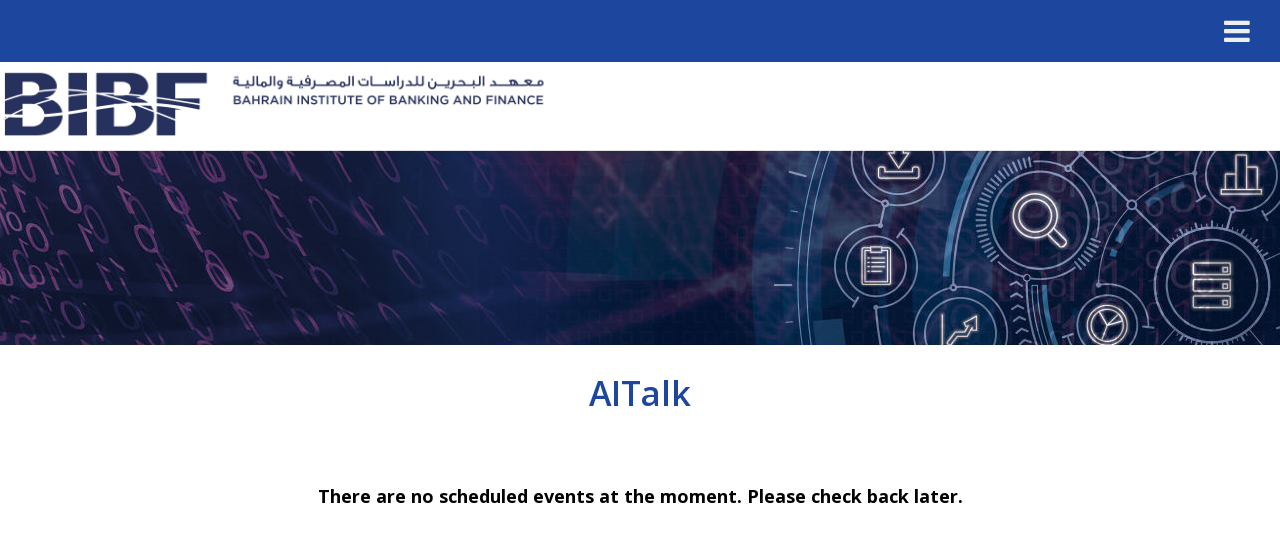

--- FILE ---
content_type: text/html; charset=UTF-8
request_url: https://www.bibf.com/aitalk/
body_size: 184345
content:
<!DOCTYPE html>
<html lang="en-US" class="html_stretched responsive av-preloader-disabled  html_header_top html_logo_left html_main_nav_header html_menu_right html_slim html_header_sticky html_header_shrinking_disabled html_mobile_menu_phone html_header_searchicon html_content_align_center html_header_unstick_top_disabled html_header_stretch html_av-overlay-side html_av-overlay-side-classic html_av-submenu-noclone html_entry_id_33434 av-cookies-no-cookie-consent av-no-preview av-default-lightbox html_text_menu_active av-mobile-menu-switch-default">
<head>
<meta charset="UTF-8" />


<!-- mobile setting -->
<meta name="viewport" content="width=device-width, initial-scale=1">

<!-- Scripts/CSS and wp_head hook -->
<meta name='robots' content='index, follow, max-image-preview:large, max-snippet:-1, max-video-preview:-1' />

	<!-- This site is optimized with the Yoast SEO plugin v26.5 - https://yoast.com/wordpress/plugins/seo/ -->
	<title>AITalk - BIBF - Bahrain Institute of Banking and Finance</title>
	<meta name="description" content="AITalk - BIBF - Bahrain Institute of Banking and Finance" />
	<link rel="canonical" href="https://www.bibf.com/aitalk/" />
	<meta property="og:locale" content="en_US" />
	<meta property="og:type" content="article" />
	<meta property="og:title" content="AITalk - BIBF - Bahrain Institute of Banking and Finance" />
	<meta property="og:description" content="AITalk - BIBF - Bahrain Institute of Banking and Finance" />
	<meta property="og:url" content="https://www.bibf.com/aitalk/" />
	<meta property="og:site_name" content="BIBF - Bahrain Institute of Banking and Finance" />
	<meta property="article:publisher" content="https://www.facebook.com/thebibf/" />
	<meta property="article:modified_time" content="2024-10-21T12:23:51+00:00" />
	<meta property="og:image" content="https://www.bibf.com/inc/uploads/2021/09/BIBF-Logo-Email.png" />
	<meta name="twitter:card" content="summary_large_image" />
	<meta name="twitter:site" content="@TheBIBF" />
	<meta name="twitter:label1" content="Est. reading time" />
	<meta name="twitter:data1" content="3 minutes" />
	<script type="application/ld+json" class="yoast-schema-graph">{"@context":"https://schema.org","@graph":[{"@type":"WebPage","@id":"https://www.bibf.com/aitalk/","url":"https://www.bibf.com/aitalk/","name":"AITalk - BIBF - Bahrain Institute of Banking and Finance","isPartOf":{"@id":"https://www.bibf.com/#website"},"primaryImageOfPage":{"@id":"https://www.bibf.com/aitalk/#primaryimage"},"image":{"@id":"https://www.bibf.com/aitalk/#primaryimage"},"thumbnailUrl":"https://www.bibf.com/inc/uploads/2021/09/BIBF-Logo-Email.png","datePublished":"2023-03-06T11:07:17+00:00","dateModified":"2024-10-21T12:23:51+00:00","description":"AITalk - BIBF - Bahrain Institute of Banking and Finance","breadcrumb":{"@id":"https://www.bibf.com/aitalk/#breadcrumb"},"inLanguage":"en-US","potentialAction":[{"@type":"ReadAction","target":["https://www.bibf.com/aitalk/"]}]},{"@type":"ImageObject","inLanguage":"en-US","@id":"https://www.bibf.com/aitalk/#primaryimage","url":"https://www.bibf.com/inc/uploads/2021/09/BIBF-Logo-Email.png","contentUrl":"https://www.bibf.com/inc/uploads/2021/09/BIBF-Logo-Email.png","width":250,"height":100,"caption":"BIBF Logo"},{"@type":"BreadcrumbList","@id":"https://www.bibf.com/aitalk/#breadcrumb","itemListElement":[{"@type":"ListItem","position":1,"name":"Home","item":"https://www.bibf.com/homepage/"},{"@type":"ListItem","position":2,"name":"AITalk"}]},{"@type":"WebSite","@id":"https://www.bibf.com/#website","url":"https://www.bibf.com/","name":"BIBF - Bahrain Institute of Banking and Finance","description":"BIBF - Bahrain Institute of Banking and Finance","publisher":{"@id":"https://www.bibf.com/#organization"},"potentialAction":[{"@type":"SearchAction","target":{"@type":"EntryPoint","urlTemplate":"https://www.bibf.com/?s={search_term_string}"},"query-input":{"@type":"PropertyValueSpecification","valueRequired":true,"valueName":"search_term_string"}}],"inLanguage":"en-US"},{"@type":"Organization","@id":"https://www.bibf.com/#organization","name":"BIBF","url":"https://www.bibf.com/","logo":{"@type":"ImageObject","inLanguage":"en-US","@id":"https://www.bibf.com/#/schema/logo/image/","url":"https://www.bibf.com/inc/uploads/2015/11/bibf-logo1.png","contentUrl":"https://www.bibf.com/inc/uploads/2015/11/bibf-logo1.png","width":174,"height":75,"caption":"BIBF"},"image":{"@id":"https://www.bibf.com/#/schema/logo/image/"},"sameAs":["https://www.facebook.com/thebibf/","https://x.com/TheBIBF","https://www.instagram.com/thebibf/","https://www.linkedin.com/company/thebibf/","https://www.youtube.com/user/BIBFBahrain/"]}]}</script>
	<!-- / Yoast SEO plugin. -->


<script type='application/javascript'  id='pys-version-script'>console.log('PixelYourSite Free version 11.1.5');</script>
<link rel="alternate" title="oEmbed (JSON)" type="application/json+oembed" href="https://www.bibf.com/wp-json/oembed/1.0/embed?url=https%3A%2F%2Fwww.bibf.com%2Faitalk%2F" />
<link rel="alternate" title="oEmbed (XML)" type="text/xml+oembed" href="https://www.bibf.com/wp-json/oembed/1.0/embed?url=https%3A%2F%2Fwww.bibf.com%2Faitalk%2F&#038;format=xml" />

<!-- google webfont font replacement -->

			<script type='text/javascript'>

				(function() {

					/*	check if webfonts are disabled by user setting via cookie - or user must opt in.	*/
					var html = document.getElementsByTagName('html')[0];
					var cookie_check = html.className.indexOf('av-cookies-needs-opt-in') >= 0 || html.className.indexOf('av-cookies-can-opt-out') >= 0;
					var allow_continue = true;
					var silent_accept_cookie = html.className.indexOf('av-cookies-user-silent-accept') >= 0;

					if( cookie_check && ! silent_accept_cookie )
					{
						if( ! document.cookie.match(/aviaCookieConsent/) || html.className.indexOf('av-cookies-session-refused') >= 0 )
						{
							allow_continue = false;
						}
						else
						{
							if( ! document.cookie.match(/aviaPrivacyRefuseCookiesHideBar/) )
							{
								allow_continue = false;
							}
							else if( ! document.cookie.match(/aviaPrivacyEssentialCookiesEnabled/) )
							{
								allow_continue = false;
							}
							else if( document.cookie.match(/aviaPrivacyGoogleWebfontsDisabled/) )
							{
								allow_continue = false;
							}
						}
					}

					if( allow_continue )
					{
						var f = document.createElement('link');

						f.type 	= 'text/css';
						f.rel 	= 'stylesheet';
						f.href 	= 'https://fonts.googleapis.com/css?family=Open+Sans:400,600&display=auto';
						f.id 	= 'avia-google-webfont';

						document.getElementsByTagName('head')[0].appendChild(f);
					}
				})();

			</script>
			<style id='wp-img-auto-sizes-contain-inline-css' type='text/css'>
img:is([sizes=auto i],[sizes^="auto," i]){contain-intrinsic-size:3000px 1500px}
/*# sourceURL=wp-img-auto-sizes-contain-inline-css */
</style>
<link rel='stylesheet' id='twb-open-sans-css' href='https://fonts.googleapis.com/css?family=Open+Sans%3A300%2C400%2C500%2C600%2C700%2C800&#038;display=swap&#038;ver=370d11444266ac4d06d7eaf9e85ece45' type='text/css' media='all' />
<link rel='stylesheet' id='twbbwg-global-css' href='https://www.bibf.com/inc/plugins/photo-gallery/booster/assets/css/global.css?ver=1.0.0' type='text/css' media='all' />
<link rel='stylesheet' id='avia-grid-css' href='https://www.bibf.com/inc/themes/enfold/css/grid.css?ver=7.1.3' type='text/css' media='all' />
<link rel='stylesheet' id='avia-base-css' href='https://www.bibf.com/inc/themes/enfold/css/base.css?ver=7.1.3' type='text/css' media='all' />
<link rel='stylesheet' id='avia-layout-css' href='https://www.bibf.com/inc/themes/enfold/css/layout.css?ver=7.1.3' type='text/css' media='all' />
<link rel='stylesheet' id='avia-module-blog-css' href='https://www.bibf.com/inc/themes/enfold/config-templatebuilder/avia-shortcodes/blog/blog.css?ver=7.1.3' type='text/css' media='all' />
<link rel='stylesheet' id='avia-module-postslider-css' href='https://www.bibf.com/inc/themes/enfold/config-templatebuilder/avia-shortcodes/postslider/postslider.css?ver=7.1.3' type='text/css' media='all' />
<link rel='stylesheet' id='avia-module-button-css' href='https://www.bibf.com/inc/themes/enfold/config-templatebuilder/avia-shortcodes/buttons/buttons.css?ver=7.1.3' type='text/css' media='all' />
<link rel='stylesheet' id='avia-module-comments-css' href='https://www.bibf.com/inc/themes/enfold/config-templatebuilder/avia-shortcodes/comments/comments.css?ver=7.1.3' type='text/css' media='all' />
<link rel='stylesheet' id='avia-module-contact-css' href='https://www.bibf.com/inc/themes/enfold/config-templatebuilder/avia-shortcodes/contact/contact.css?ver=7.1.3' type='text/css' media='all' />
<link rel='stylesheet' id='avia-module-countdown-css' href='https://www.bibf.com/inc/themes/enfold/config-templatebuilder/avia-shortcodes/countdown/countdown.css?ver=7.1.3' type='text/css' media='all' />
<link rel='stylesheet' id='avia-module-slideshow-css' href='https://www.bibf.com/inc/themes/enfold/config-templatebuilder/avia-shortcodes/slideshow/slideshow.css?ver=7.1.3' type='text/css' media='all' />
<link rel='stylesheet' id='avia-module-gallery-css' href='https://www.bibf.com/inc/themes/enfold/config-templatebuilder/avia-shortcodes/gallery/gallery.css?ver=7.1.3' type='text/css' media='all' />
<link rel='stylesheet' id='avia-module-gridrow-css' href='https://www.bibf.com/inc/themes/enfold/config-templatebuilder/avia-shortcodes/grid_row/grid_row.css?ver=7.1.3' type='text/css' media='all' />
<link rel='stylesheet' id='avia-module-heading-css' href='https://www.bibf.com/inc/themes/enfold/config-templatebuilder/avia-shortcodes/heading/heading.css?ver=7.1.3' type='text/css' media='all' />
<link rel='stylesheet' id='avia-module-hr-css' href='https://www.bibf.com/inc/themes/enfold/config-templatebuilder/avia-shortcodes/hr/hr.css?ver=7.1.3' type='text/css' media='all' />
<link rel='stylesheet' id='avia-module-icon-css' href='https://www.bibf.com/inc/themes/enfold/config-templatebuilder/avia-shortcodes/icon/icon.css?ver=7.1.3' type='text/css' media='all' />
<link rel='stylesheet' id='avia-module-iconbox-css' href='https://www.bibf.com/inc/themes/enfold/config-templatebuilder/avia-shortcodes/iconbox/iconbox.css?ver=7.1.3' type='text/css' media='all' />
<link rel='stylesheet' id='avia-module-iconlist-css' href='https://www.bibf.com/inc/themes/enfold/config-templatebuilder/avia-shortcodes/iconlist/iconlist.css?ver=7.1.3' type='text/css' media='all' />
<link rel='stylesheet' id='avia-module-image-css' href='https://www.bibf.com/inc/themes/enfold/config-templatebuilder/avia-shortcodes/image/image.css?ver=7.1.3' type='text/css' media='all' />
<link rel='stylesheet' id='avia-module-slideshow-contentpartner-css' href='https://www.bibf.com/inc/themes/enfold/config-templatebuilder/avia-shortcodes/contentslider/contentslider.css?ver=7.1.3' type='text/css' media='all' />
<link rel='stylesheet' id='avia-module-notification-css' href='https://www.bibf.com/inc/themes/enfold/config-templatebuilder/avia-shortcodes/notification/notification.css?ver=7.1.3' type='text/css' media='all' />
<link rel='stylesheet' id='avia-module-progress-bar-css' href='https://www.bibf.com/inc/themes/enfold/config-templatebuilder/avia-shortcodes/progressbar/progressbar.css?ver=7.1.3' type='text/css' media='all' />
<link rel='stylesheet' id='avia-module-social-css' href='https://www.bibf.com/inc/themes/enfold/config-templatebuilder/avia-shortcodes/social_share/social_share.css?ver=7.1.3' type='text/css' media='all' />
<link rel='stylesheet' id='avia-module-tabsection-css' href='https://www.bibf.com/inc/themes/enfold/config-templatebuilder/avia-shortcodes/tab_section/tab_section.css?ver=7.1.3' type='text/css' media='all' />
<link rel='stylesheet' id='avia-module-table-css' href='https://www.bibf.com/inc/themes/enfold/config-templatebuilder/avia-shortcodes/table/table.css?ver=7.1.3' type='text/css' media='all' />
<link rel='stylesheet' id='avia-module-tabs-css' href='https://www.bibf.com/inc/themes/enfold/config-templatebuilder/avia-shortcodes/tabs/tabs.css?ver=7.1.3' type='text/css' media='all' />
<link rel='stylesheet' id='avia-module-toggles-css' href='https://www.bibf.com/inc/themes/enfold/config-templatebuilder/avia-shortcodes/toggles/toggles.css?ver=7.1.3' type='text/css' media='all' />
<link rel='stylesheet' id='avia-module-video-css' href='https://www.bibf.com/inc/themes/enfold/config-templatebuilder/avia-shortcodes/video/video.css?ver=7.1.3' type='text/css' media='all' />
<style id='cf-frontend-style-inline-css' type='text/css'>
@font-face {
	font-family: 'Gotham';
	font-weight: 500;
	font-display: auto;
	src: url('https://www.bibf.com/inc/uploads/2023/03/GothamMedium.ttf') format('truetype');
}
@font-face {
	font-family: 'Gotham';
	font-weight: 300;
	font-display: auto;
	src: url('https://www.bibf.com/inc/uploads/2023/03/GothamLight.ttf') format('truetype');
}
@font-face {
	font-family: 'Gotham';
	font-weight: 500;
	font-display: auto;
	src: url('https://www.bibf.com/inc/uploads/2023/03/GothamMedium.ttf') format('truetype');
}
@font-face {
	font-family: 'Gotham';
	font-weight: 300;
	font-display: auto;
	src: url('https://www.bibf.com/inc/uploads/2023/03/GothamLight.ttf') format('truetype');
}
@font-face {
	font-family: 'CairoBold';
	font-weight: 700;
	font-display: auto;
	src: url('https://www.bibf.com/inc/uploads/2023/03/Cairo-Bold.ttf') format('truetype');
}
@font-face {
	font-family: 'CairoBold';
	font-weight: 700;
	font-display: auto;
	src: url('https://www.bibf.com/inc/uploads/2023/03/Cairo-Bold.ttf') format('truetype');
}
@font-face {
	font-family: 'AcuminReg';
	font-weight: 400;
	font-display: auto;
	src: url('https://www.bibf.com/inc/uploads/2023/03/Acumin-Variable-Concept.ttf') format('truetype');
}
@font-face {
	font-family: 'AcuminReg';
	font-weight: 400;
	font-display: auto;
	src: url('https://www.bibf.com/inc/uploads/2023/03/Acumin-Variable-Concept.ttf') format('truetype');
}
/*# sourceURL=cf-frontend-style-inline-css */
</style>
<style id='wp-block-library-inline-css' type='text/css'>
:root{--wp-block-synced-color:#7a00df;--wp-block-synced-color--rgb:122,0,223;--wp-bound-block-color:var(--wp-block-synced-color);--wp-editor-canvas-background:#ddd;--wp-admin-theme-color:#007cba;--wp-admin-theme-color--rgb:0,124,186;--wp-admin-theme-color-darker-10:#006ba1;--wp-admin-theme-color-darker-10--rgb:0,107,160.5;--wp-admin-theme-color-darker-20:#005a87;--wp-admin-theme-color-darker-20--rgb:0,90,135;--wp-admin-border-width-focus:2px}@media (min-resolution:192dpi){:root{--wp-admin-border-width-focus:1.5px}}.wp-element-button{cursor:pointer}:root .has-very-light-gray-background-color{background-color:#eee}:root .has-very-dark-gray-background-color{background-color:#313131}:root .has-very-light-gray-color{color:#eee}:root .has-very-dark-gray-color{color:#313131}:root .has-vivid-green-cyan-to-vivid-cyan-blue-gradient-background{background:linear-gradient(135deg,#00d084,#0693e3)}:root .has-purple-crush-gradient-background{background:linear-gradient(135deg,#34e2e4,#4721fb 50%,#ab1dfe)}:root .has-hazy-dawn-gradient-background{background:linear-gradient(135deg,#faaca8,#dad0ec)}:root .has-subdued-olive-gradient-background{background:linear-gradient(135deg,#fafae1,#67a671)}:root .has-atomic-cream-gradient-background{background:linear-gradient(135deg,#fdd79a,#004a59)}:root .has-nightshade-gradient-background{background:linear-gradient(135deg,#330968,#31cdcf)}:root .has-midnight-gradient-background{background:linear-gradient(135deg,#020381,#2874fc)}:root{--wp--preset--font-size--normal:16px;--wp--preset--font-size--huge:42px}.has-regular-font-size{font-size:1em}.has-larger-font-size{font-size:2.625em}.has-normal-font-size{font-size:var(--wp--preset--font-size--normal)}.has-huge-font-size{font-size:var(--wp--preset--font-size--huge)}.has-text-align-center{text-align:center}.has-text-align-left{text-align:left}.has-text-align-right{text-align:right}.has-fit-text{white-space:nowrap!important}#end-resizable-editor-section{display:none}.aligncenter{clear:both}.items-justified-left{justify-content:flex-start}.items-justified-center{justify-content:center}.items-justified-right{justify-content:flex-end}.items-justified-space-between{justify-content:space-between}.screen-reader-text{border:0;clip-path:inset(50%);height:1px;margin:-1px;overflow:hidden;padding:0;position:absolute;width:1px;word-wrap:normal!important}.screen-reader-text:focus{background-color:#ddd;clip-path:none;color:#444;display:block;font-size:1em;height:auto;left:5px;line-height:normal;padding:15px 23px 14px;text-decoration:none;top:5px;width:auto;z-index:100000}html :where(.has-border-color){border-style:solid}html :where([style*=border-top-color]){border-top-style:solid}html :where([style*=border-right-color]){border-right-style:solid}html :where([style*=border-bottom-color]){border-bottom-style:solid}html :where([style*=border-left-color]){border-left-style:solid}html :where([style*=border-width]){border-style:solid}html :where([style*=border-top-width]){border-top-style:solid}html :where([style*=border-right-width]){border-right-style:solid}html :where([style*=border-bottom-width]){border-bottom-style:solid}html :where([style*=border-left-width]){border-left-style:solid}html :where(img[class*=wp-image-]){height:auto;max-width:100%}:where(figure){margin:0 0 1em}html :where(.is-position-sticky){--wp-admin--admin-bar--position-offset:var(--wp-admin--admin-bar--height,0px)}@media screen and (max-width:600px){html :where(.is-position-sticky){--wp-admin--admin-bar--position-offset:0px}}

/*# sourceURL=wp-block-library-inline-css */
</style><style id='global-styles-inline-css' type='text/css'>
:root{--wp--preset--aspect-ratio--square: 1;--wp--preset--aspect-ratio--4-3: 4/3;--wp--preset--aspect-ratio--3-4: 3/4;--wp--preset--aspect-ratio--3-2: 3/2;--wp--preset--aspect-ratio--2-3: 2/3;--wp--preset--aspect-ratio--16-9: 16/9;--wp--preset--aspect-ratio--9-16: 9/16;--wp--preset--color--black: #000000;--wp--preset--color--cyan-bluish-gray: #abb8c3;--wp--preset--color--white: #ffffff;--wp--preset--color--pale-pink: #f78da7;--wp--preset--color--vivid-red: #cf2e2e;--wp--preset--color--luminous-vivid-orange: #ff6900;--wp--preset--color--luminous-vivid-amber: #fcb900;--wp--preset--color--light-green-cyan: #7bdcb5;--wp--preset--color--vivid-green-cyan: #00d084;--wp--preset--color--pale-cyan-blue: #8ed1fc;--wp--preset--color--vivid-cyan-blue: #0693e3;--wp--preset--color--vivid-purple: #9b51e0;--wp--preset--color--metallic-red: #b02b2c;--wp--preset--color--maximum-yellow-red: #edae44;--wp--preset--color--yellow-sun: #eeee22;--wp--preset--color--palm-leaf: #83a846;--wp--preset--color--aero: #7bb0e7;--wp--preset--color--old-lavender: #745f7e;--wp--preset--color--steel-teal: #5f8789;--wp--preset--color--raspberry-pink: #d65799;--wp--preset--color--medium-turquoise: #4ecac2;--wp--preset--gradient--vivid-cyan-blue-to-vivid-purple: linear-gradient(135deg,rgb(6,147,227) 0%,rgb(155,81,224) 100%);--wp--preset--gradient--light-green-cyan-to-vivid-green-cyan: linear-gradient(135deg,rgb(122,220,180) 0%,rgb(0,208,130) 100%);--wp--preset--gradient--luminous-vivid-amber-to-luminous-vivid-orange: linear-gradient(135deg,rgb(252,185,0) 0%,rgb(255,105,0) 100%);--wp--preset--gradient--luminous-vivid-orange-to-vivid-red: linear-gradient(135deg,rgb(255,105,0) 0%,rgb(207,46,46) 100%);--wp--preset--gradient--very-light-gray-to-cyan-bluish-gray: linear-gradient(135deg,rgb(238,238,238) 0%,rgb(169,184,195) 100%);--wp--preset--gradient--cool-to-warm-spectrum: linear-gradient(135deg,rgb(74,234,220) 0%,rgb(151,120,209) 20%,rgb(207,42,186) 40%,rgb(238,44,130) 60%,rgb(251,105,98) 80%,rgb(254,248,76) 100%);--wp--preset--gradient--blush-light-purple: linear-gradient(135deg,rgb(255,206,236) 0%,rgb(152,150,240) 100%);--wp--preset--gradient--blush-bordeaux: linear-gradient(135deg,rgb(254,205,165) 0%,rgb(254,45,45) 50%,rgb(107,0,62) 100%);--wp--preset--gradient--luminous-dusk: linear-gradient(135deg,rgb(255,203,112) 0%,rgb(199,81,192) 50%,rgb(65,88,208) 100%);--wp--preset--gradient--pale-ocean: linear-gradient(135deg,rgb(255,245,203) 0%,rgb(182,227,212) 50%,rgb(51,167,181) 100%);--wp--preset--gradient--electric-grass: linear-gradient(135deg,rgb(202,248,128) 0%,rgb(113,206,126) 100%);--wp--preset--gradient--midnight: linear-gradient(135deg,rgb(2,3,129) 0%,rgb(40,116,252) 100%);--wp--preset--font-size--small: 1rem;--wp--preset--font-size--medium: 1.125rem;--wp--preset--font-size--large: 1.75rem;--wp--preset--font-size--x-large: clamp(1.75rem, 3vw, 2.25rem);--wp--preset--spacing--20: 0.44rem;--wp--preset--spacing--30: 0.67rem;--wp--preset--spacing--40: 1rem;--wp--preset--spacing--50: 1.5rem;--wp--preset--spacing--60: 2.25rem;--wp--preset--spacing--70: 3.38rem;--wp--preset--spacing--80: 5.06rem;--wp--preset--shadow--natural: 6px 6px 9px rgba(0, 0, 0, 0.2);--wp--preset--shadow--deep: 12px 12px 50px rgba(0, 0, 0, 0.4);--wp--preset--shadow--sharp: 6px 6px 0px rgba(0, 0, 0, 0.2);--wp--preset--shadow--outlined: 6px 6px 0px -3px rgb(255, 255, 255), 6px 6px rgb(0, 0, 0);--wp--preset--shadow--crisp: 6px 6px 0px rgb(0, 0, 0);}:root { --wp--style--global--content-size: 800px;--wp--style--global--wide-size: 1130px; }:where(body) { margin: 0; }.wp-site-blocks > .alignleft { float: left; margin-right: 2em; }.wp-site-blocks > .alignright { float: right; margin-left: 2em; }.wp-site-blocks > .aligncenter { justify-content: center; margin-left: auto; margin-right: auto; }:where(.is-layout-flex){gap: 0.5em;}:where(.is-layout-grid){gap: 0.5em;}.is-layout-flow > .alignleft{float: left;margin-inline-start: 0;margin-inline-end: 2em;}.is-layout-flow > .alignright{float: right;margin-inline-start: 2em;margin-inline-end: 0;}.is-layout-flow > .aligncenter{margin-left: auto !important;margin-right: auto !important;}.is-layout-constrained > .alignleft{float: left;margin-inline-start: 0;margin-inline-end: 2em;}.is-layout-constrained > .alignright{float: right;margin-inline-start: 2em;margin-inline-end: 0;}.is-layout-constrained > .aligncenter{margin-left: auto !important;margin-right: auto !important;}.is-layout-constrained > :where(:not(.alignleft):not(.alignright):not(.alignfull)){max-width: var(--wp--style--global--content-size);margin-left: auto !important;margin-right: auto !important;}.is-layout-constrained > .alignwide{max-width: var(--wp--style--global--wide-size);}body .is-layout-flex{display: flex;}.is-layout-flex{flex-wrap: wrap;align-items: center;}.is-layout-flex > :is(*, div){margin: 0;}body .is-layout-grid{display: grid;}.is-layout-grid > :is(*, div){margin: 0;}body{padding-top: 0px;padding-right: 0px;padding-bottom: 0px;padding-left: 0px;}a:where(:not(.wp-element-button)){text-decoration: underline;}:root :where(.wp-element-button, .wp-block-button__link){background-color: #32373c;border-width: 0;color: #fff;font-family: inherit;font-size: inherit;font-style: inherit;font-weight: inherit;letter-spacing: inherit;line-height: inherit;padding-top: calc(0.667em + 2px);padding-right: calc(1.333em + 2px);padding-bottom: calc(0.667em + 2px);padding-left: calc(1.333em + 2px);text-decoration: none;text-transform: inherit;}.has-black-color{color: var(--wp--preset--color--black) !important;}.has-cyan-bluish-gray-color{color: var(--wp--preset--color--cyan-bluish-gray) !important;}.has-white-color{color: var(--wp--preset--color--white) !important;}.has-pale-pink-color{color: var(--wp--preset--color--pale-pink) !important;}.has-vivid-red-color{color: var(--wp--preset--color--vivid-red) !important;}.has-luminous-vivid-orange-color{color: var(--wp--preset--color--luminous-vivid-orange) !important;}.has-luminous-vivid-amber-color{color: var(--wp--preset--color--luminous-vivid-amber) !important;}.has-light-green-cyan-color{color: var(--wp--preset--color--light-green-cyan) !important;}.has-vivid-green-cyan-color{color: var(--wp--preset--color--vivid-green-cyan) !important;}.has-pale-cyan-blue-color{color: var(--wp--preset--color--pale-cyan-blue) !important;}.has-vivid-cyan-blue-color{color: var(--wp--preset--color--vivid-cyan-blue) !important;}.has-vivid-purple-color{color: var(--wp--preset--color--vivid-purple) !important;}.has-metallic-red-color{color: var(--wp--preset--color--metallic-red) !important;}.has-maximum-yellow-red-color{color: var(--wp--preset--color--maximum-yellow-red) !important;}.has-yellow-sun-color{color: var(--wp--preset--color--yellow-sun) !important;}.has-palm-leaf-color{color: var(--wp--preset--color--palm-leaf) !important;}.has-aero-color{color: var(--wp--preset--color--aero) !important;}.has-old-lavender-color{color: var(--wp--preset--color--old-lavender) !important;}.has-steel-teal-color{color: var(--wp--preset--color--steel-teal) !important;}.has-raspberry-pink-color{color: var(--wp--preset--color--raspberry-pink) !important;}.has-medium-turquoise-color{color: var(--wp--preset--color--medium-turquoise) !important;}.has-black-background-color{background-color: var(--wp--preset--color--black) !important;}.has-cyan-bluish-gray-background-color{background-color: var(--wp--preset--color--cyan-bluish-gray) !important;}.has-white-background-color{background-color: var(--wp--preset--color--white) !important;}.has-pale-pink-background-color{background-color: var(--wp--preset--color--pale-pink) !important;}.has-vivid-red-background-color{background-color: var(--wp--preset--color--vivid-red) !important;}.has-luminous-vivid-orange-background-color{background-color: var(--wp--preset--color--luminous-vivid-orange) !important;}.has-luminous-vivid-amber-background-color{background-color: var(--wp--preset--color--luminous-vivid-amber) !important;}.has-light-green-cyan-background-color{background-color: var(--wp--preset--color--light-green-cyan) !important;}.has-vivid-green-cyan-background-color{background-color: var(--wp--preset--color--vivid-green-cyan) !important;}.has-pale-cyan-blue-background-color{background-color: var(--wp--preset--color--pale-cyan-blue) !important;}.has-vivid-cyan-blue-background-color{background-color: var(--wp--preset--color--vivid-cyan-blue) !important;}.has-vivid-purple-background-color{background-color: var(--wp--preset--color--vivid-purple) !important;}.has-metallic-red-background-color{background-color: var(--wp--preset--color--metallic-red) !important;}.has-maximum-yellow-red-background-color{background-color: var(--wp--preset--color--maximum-yellow-red) !important;}.has-yellow-sun-background-color{background-color: var(--wp--preset--color--yellow-sun) !important;}.has-palm-leaf-background-color{background-color: var(--wp--preset--color--palm-leaf) !important;}.has-aero-background-color{background-color: var(--wp--preset--color--aero) !important;}.has-old-lavender-background-color{background-color: var(--wp--preset--color--old-lavender) !important;}.has-steel-teal-background-color{background-color: var(--wp--preset--color--steel-teal) !important;}.has-raspberry-pink-background-color{background-color: var(--wp--preset--color--raspberry-pink) !important;}.has-medium-turquoise-background-color{background-color: var(--wp--preset--color--medium-turquoise) !important;}.has-black-border-color{border-color: var(--wp--preset--color--black) !important;}.has-cyan-bluish-gray-border-color{border-color: var(--wp--preset--color--cyan-bluish-gray) !important;}.has-white-border-color{border-color: var(--wp--preset--color--white) !important;}.has-pale-pink-border-color{border-color: var(--wp--preset--color--pale-pink) !important;}.has-vivid-red-border-color{border-color: var(--wp--preset--color--vivid-red) !important;}.has-luminous-vivid-orange-border-color{border-color: var(--wp--preset--color--luminous-vivid-orange) !important;}.has-luminous-vivid-amber-border-color{border-color: var(--wp--preset--color--luminous-vivid-amber) !important;}.has-light-green-cyan-border-color{border-color: var(--wp--preset--color--light-green-cyan) !important;}.has-vivid-green-cyan-border-color{border-color: var(--wp--preset--color--vivid-green-cyan) !important;}.has-pale-cyan-blue-border-color{border-color: var(--wp--preset--color--pale-cyan-blue) !important;}.has-vivid-cyan-blue-border-color{border-color: var(--wp--preset--color--vivid-cyan-blue) !important;}.has-vivid-purple-border-color{border-color: var(--wp--preset--color--vivid-purple) !important;}.has-metallic-red-border-color{border-color: var(--wp--preset--color--metallic-red) !important;}.has-maximum-yellow-red-border-color{border-color: var(--wp--preset--color--maximum-yellow-red) !important;}.has-yellow-sun-border-color{border-color: var(--wp--preset--color--yellow-sun) !important;}.has-palm-leaf-border-color{border-color: var(--wp--preset--color--palm-leaf) !important;}.has-aero-border-color{border-color: var(--wp--preset--color--aero) !important;}.has-old-lavender-border-color{border-color: var(--wp--preset--color--old-lavender) !important;}.has-steel-teal-border-color{border-color: var(--wp--preset--color--steel-teal) !important;}.has-raspberry-pink-border-color{border-color: var(--wp--preset--color--raspberry-pink) !important;}.has-medium-turquoise-border-color{border-color: var(--wp--preset--color--medium-turquoise) !important;}.has-vivid-cyan-blue-to-vivid-purple-gradient-background{background: var(--wp--preset--gradient--vivid-cyan-blue-to-vivid-purple) !important;}.has-light-green-cyan-to-vivid-green-cyan-gradient-background{background: var(--wp--preset--gradient--light-green-cyan-to-vivid-green-cyan) !important;}.has-luminous-vivid-amber-to-luminous-vivid-orange-gradient-background{background: var(--wp--preset--gradient--luminous-vivid-amber-to-luminous-vivid-orange) !important;}.has-luminous-vivid-orange-to-vivid-red-gradient-background{background: var(--wp--preset--gradient--luminous-vivid-orange-to-vivid-red) !important;}.has-very-light-gray-to-cyan-bluish-gray-gradient-background{background: var(--wp--preset--gradient--very-light-gray-to-cyan-bluish-gray) !important;}.has-cool-to-warm-spectrum-gradient-background{background: var(--wp--preset--gradient--cool-to-warm-spectrum) !important;}.has-blush-light-purple-gradient-background{background: var(--wp--preset--gradient--blush-light-purple) !important;}.has-blush-bordeaux-gradient-background{background: var(--wp--preset--gradient--blush-bordeaux) !important;}.has-luminous-dusk-gradient-background{background: var(--wp--preset--gradient--luminous-dusk) !important;}.has-pale-ocean-gradient-background{background: var(--wp--preset--gradient--pale-ocean) !important;}.has-electric-grass-gradient-background{background: var(--wp--preset--gradient--electric-grass) !important;}.has-midnight-gradient-background{background: var(--wp--preset--gradient--midnight) !important;}.has-small-font-size{font-size: var(--wp--preset--font-size--small) !important;}.has-medium-font-size{font-size: var(--wp--preset--font-size--medium) !important;}.has-large-font-size{font-size: var(--wp--preset--font-size--large) !important;}.has-x-large-font-size{font-size: var(--wp--preset--font-size--x-large) !important;}
/*# sourceURL=global-styles-inline-css */
</style>

<link rel='stylesheet' id='dashicons-css' href='https://www.bibf.com/wp-includes/css/dashicons.min.css?ver=370d11444266ac4d06d7eaf9e85ece45' type='text/css' media='all' />
<link rel='stylesheet' id='admin-bar-css' href='https://www.bibf.com/wp-includes/css/admin-bar.min.css?ver=370d11444266ac4d06d7eaf9e85ece45' type='text/css' media='all' />
<style id='admin-bar-inline-css' type='text/css'>

    /* Hide CanvasJS credits for P404 charts specifically */
    #p404RedirectChart .canvasjs-chart-credit {
        display: none !important;
    }
    
    #p404RedirectChart canvas {
        border-radius: 6px;
    }

    .p404-redirect-adminbar-weekly-title {
        font-weight: bold;
        font-size: 14px;
        color: #fff;
        margin-bottom: 6px;
    }

    #wpadminbar #wp-admin-bar-p404_free_top_button .ab-icon:before {
        content: "\f103";
        color: #dc3545;
        top: 3px;
    }
    
    #wp-admin-bar-p404_free_top_button .ab-item {
        min-width: 80px !important;
        padding: 0px !important;
    }
    
    /* Ensure proper positioning and z-index for P404 dropdown */
    .p404-redirect-adminbar-dropdown-wrap { 
        min-width: 0; 
        padding: 0;
        position: static !important;
    }
    
    #wpadminbar #wp-admin-bar-p404_free_top_button_dropdown {
        position: static !important;
    }
    
    #wpadminbar #wp-admin-bar-p404_free_top_button_dropdown .ab-item {
        padding: 0 !important;
        margin: 0 !important;
    }
    
    .p404-redirect-dropdown-container {
        min-width: 340px;
        padding: 18px 18px 12px 18px;
        background: #23282d !important;
        color: #fff;
        border-radius: 12px;
        box-shadow: 0 8px 32px rgba(0,0,0,0.25);
        margin-top: 10px;
        position: relative !important;
        z-index: 999999 !important;
        display: block !important;
        border: 1px solid #444;
    }
    
    /* Ensure P404 dropdown appears on hover */
    #wpadminbar #wp-admin-bar-p404_free_top_button .p404-redirect-dropdown-container { 
        display: none !important;
    }
    
    #wpadminbar #wp-admin-bar-p404_free_top_button:hover .p404-redirect-dropdown-container { 
        display: block !important;
    }
    
    #wpadminbar #wp-admin-bar-p404_free_top_button:hover #wp-admin-bar-p404_free_top_button_dropdown .p404-redirect-dropdown-container {
        display: block !important;
    }
    
    .p404-redirect-card {
        background: #2c3338;
        border-radius: 8px;
        padding: 18px 18px 12px 18px;
        box-shadow: 0 2px 8px rgba(0,0,0,0.07);
        display: flex;
        flex-direction: column;
        align-items: flex-start;
        border: 1px solid #444;
    }
    
    .p404-redirect-btn {
        display: inline-block;
        background: #dc3545;
        color: #fff !important;
        font-weight: bold;
        padding: 5px 22px;
        border-radius: 8px;
        text-decoration: none;
        font-size: 17px;
        transition: background 0.2s, box-shadow 0.2s;
        margin-top: 8px;
        box-shadow: 0 2px 8px rgba(220,53,69,0.15);
        text-align: center;
        line-height: 1.6;
    }
    
    .p404-redirect-btn:hover {
        background: #c82333;
        color: #fff !important;
        box-shadow: 0 4px 16px rgba(220,53,69,0.25);
    }
    
    /* Prevent conflicts with other admin bar dropdowns */
    #wpadminbar .ab-top-menu > li:hover > .ab-item,
    #wpadminbar .ab-top-menu > li.hover > .ab-item {
        z-index: auto;
    }
    
    #wpadminbar #wp-admin-bar-p404_free_top_button:hover > .ab-item {
        z-index: 999998 !important;
    }
    
/*# sourceURL=admin-bar-inline-css */
</style>
<link rel='stylesheet' id='cf7-countries-css' href='https://www.bibf.com/inc/plugins/cf7-countries/public/css/cf7-countries-public.css?ver=1.0.0' type='text/css' media='all' />
<link rel='stylesheet' id='bwg_fonts-css' href='https://www.bibf.com/inc/plugins/photo-gallery/css/bwg-fonts/fonts.css?ver=0.0.1' type='text/css' media='all' />
<link rel='stylesheet' id='sumoselect-css' href='https://www.bibf.com/inc/plugins/photo-gallery/css/sumoselect.min.css?ver=3.4.6' type='text/css' media='all' />
<link rel='stylesheet' id='mCustomScrollbar-css' href='https://www.bibf.com/inc/plugins/photo-gallery/css/jquery.mCustomScrollbar.min.css?ver=3.1.5' type='text/css' media='all' />
<link rel='stylesheet' id='bwg_frontend-css' href='https://www.bibf.com/inc/plugins/photo-gallery/css/styles.min.css?ver=1.8.35' type='text/css' media='all' />
<link rel='stylesheet' id='uaf_client_css-css' href='https://www.bibf.com/inc/uploads/useanyfont/uaf.css?ver=1764492442' type='text/css' media='all' />
<link rel='stylesheet' id='sm-style-css' href='https://www.bibf.com/inc/plugins/wp-show-more/wpsm-style.css?ver=370d11444266ac4d06d7eaf9e85ece45' type='text/css' media='all' />
<link rel='stylesheet' id='avia-scs-css' href='https://www.bibf.com/inc/themes/enfold/css/shortcodes.css?ver=7.1.3' type='text/css' media='all' />
<link rel='stylesheet' id='avia-fold-unfold-css' href='https://www.bibf.com/inc/themes/enfold/css/avia-snippet-fold-unfold.css?ver=7.1.3' type='text/css' media='all' />
<link rel='stylesheet' id='avia-popup-css-css' href='https://www.bibf.com/inc/themes/enfold/js/aviapopup/magnific-popup.min.css?ver=7.1.3' type='text/css' media='screen' />
<link rel='stylesheet' id='avia-lightbox-css' href='https://www.bibf.com/inc/themes/enfold/css/avia-snippet-lightbox.css?ver=7.1.3' type='text/css' media='screen' />
<link rel='stylesheet' id='avia-widget-css-css' href='https://www.bibf.com/inc/themes/enfold/css/avia-snippet-widget.css?ver=7.1.3' type='text/css' media='screen' />
<link rel='stylesheet' id='avia-dynamic-css' href='https://www.bibf.com/inc/uploads/dynamic_avia/BIBF.css?ver=69479da776a61' type='text/css' media='all' />
<link rel='stylesheet' id='avia-custom-css' href='https://www.bibf.com/inc/themes/enfold/css/custom.css?ver=7.1.3' type='text/css' media='all' />
<link rel='stylesheet' id='avia-style-css' href='https://www.bibf.com/inc/themes/enfold-child/style.css?ver=7.1.3' type='text/css' media='all' />
<link rel='stylesheet' id='wpzoom-social-icons-socicon-css' href='https://www.bibf.com/inc/plugins/social-icons-widget-by-wpzoom/assets/css/wpzoom-socicon.css?ver=1765094509' type='text/css' media='all' />
<link rel='stylesheet' id='wpzoom-social-icons-genericons-css' href='https://www.bibf.com/inc/plugins/social-icons-widget-by-wpzoom/assets/css/genericons.css?ver=1765094508' type='text/css' media='all' />
<link rel='stylesheet' id='wpzoom-social-icons-academicons-css' href='https://www.bibf.com/inc/plugins/social-icons-widget-by-wpzoom/assets/css/academicons.min.css?ver=1765094508' type='text/css' media='all' />
<link rel='stylesheet' id='wpzoom-social-icons-font-awesome-3-css' href='https://www.bibf.com/inc/plugins/social-icons-widget-by-wpzoom/assets/css/font-awesome-3.min.css?ver=1765094508' type='text/css' media='all' />
<link rel='stylesheet' id='wpzoom-social-icons-styles-css' href='https://www.bibf.com/inc/plugins/social-icons-widget-by-wpzoom/assets/css/wpzoom-social-icons-styles.css?ver=1765094509' type='text/css' media='all' />
<link rel='stylesheet' id='dtpicker-css' href='https://www.bibf.com/inc/plugins/date-time-picker-field/assets/js/vendor/datetimepicker/jquery.datetimepicker.min.css?ver=370d11444266ac4d06d7eaf9e85ece45' type='text/css' media='all' />
<link rel='stylesheet' id='cf7cf-style-css' href='https://www.bibf.com/inc/plugins/cf7-conditional-fields/style.css?ver=2.6.7' type='text/css' media='all' />
<link rel='stylesheet' id='shiftnav-css' href='https://www.bibf.com/inc/plugins/shiftnav-pro/pro/assets/css/shiftnav.min.css?ver=1.8.2' type='text/css' media='all' />
<link rel='stylesheet' id='ubermenu-css' href='https://www.bibf.com/inc/plugins/ubermenu/pro/assets/css/ubermenu.min.css?ver=3.8.5' type='text/css' media='all' />
<link rel='stylesheet' id='ubermenu-black-white-2-css' href='https://www.bibf.com/inc/plugins/ubermenu/assets/css/skins/blackwhite2.css?ver=370d11444266ac4d06d7eaf9e85ece45' type='text/css' media='all' />
<link rel='stylesheet' id='ubermenu-font-awesome-all-css' href='https://www.bibf.com/inc/plugins/ubermenu/assets/fontawesome/css/all.min.css?ver=370d11444266ac4d06d7eaf9e85ece45' type='text/css' media='all' />
<link rel='stylesheet' id='shiftnav-font-awesome-css' href='https://www.bibf.com/inc/plugins/shiftnav-pro/assets/css/fontawesome/css/font-awesome.min.css?ver=1.8.2' type='text/css' media='all' />
<link rel='stylesheet' id='shiftnav-flat-blue-css' href='https://www.bibf.com/inc/plugins/shiftnav-pro/pro/assets/css/skins/blue.css?ver=1.8.2' type='text/css' media='all' />
<link rel='preload' as='font'  id='wpzoom-social-icons-font-academicons-woff2-css' href='https://www.bibf.com/inc/plugins/social-icons-widget-by-wpzoom/assets/font/academicons.woff2?v=1.9.2'  type='font/woff2' crossorigin />
<link rel='preload' as='font'  id='wpzoom-social-icons-font-fontawesome-3-woff2-css' href='https://www.bibf.com/inc/plugins/social-icons-widget-by-wpzoom/assets/font/fontawesome-webfont.woff2?v=4.7.0'  type='font/woff2' crossorigin />
<link rel='preload' as='font'  id='wpzoom-social-icons-font-genericons-woff-css' href='https://www.bibf.com/inc/plugins/social-icons-widget-by-wpzoom/assets/font/Genericons.woff'  type='font/woff' crossorigin />
<link rel='preload' as='font'  id='wpzoom-social-icons-font-socicon-woff2-css' href='https://www.bibf.com/inc/plugins/social-icons-widget-by-wpzoom/assets/font/socicon.woff2?v=4.5.3'  type='font/woff2' crossorigin />
<link rel='stylesheet' id='avia-single-post-33434-css' href='https://www.bibf.com/inc/uploads/dynamic_avia/avia_posts_css/post-33434.css?ver=ver-1766329737' type='text/css' media='all' />
<script type="text/javascript" id="jquery-core-js-extra">
/* <![CDATA[ */
var pysFacebookRest = {"restApiUrl":"https://www.bibf.com/wp-json/pys-facebook/v1/event","debug":""};
//# sourceURL=jquery-core-js-extra
/* ]]> */
</script>
<script type="text/javascript" src="https://www.bibf.com/wp-includes/js/jquery/jquery.min.js?ver=3.7.1" id="jquery-core-js"></script>
<script type="text/javascript" src="https://www.bibf.com/wp-includes/js/jquery/jquery-migrate.min.js?ver=3.4.1" id="jquery-migrate-js"></script>
<script type="text/javascript" src="https://www.bibf.com/inc/plugins/photo-gallery/booster/assets/js/circle-progress.js?ver=1.2.2" id="twbbwg-circle-js"></script>
<script type="text/javascript" id="twbbwg-global-js-extra">
/* <![CDATA[ */
var twb = {"nonce":"9fb026d5c5","ajax_url":"https://www.bibf.com/wp-admin/admin-ajax.php","plugin_url":"https://www.bibf.com/inc/plugins/photo-gallery/booster","href":"https://www.bibf.com/wp-admin/admin.php?page=twbbwg_photo-gallery"};
var twb = {"nonce":"9fb026d5c5","ajax_url":"https://www.bibf.com/wp-admin/admin-ajax.php","plugin_url":"https://www.bibf.com/inc/plugins/photo-gallery/booster","href":"https://www.bibf.com/wp-admin/admin.php?page=twbbwg_photo-gallery"};
//# sourceURL=twbbwg-global-js-extra
/* ]]> */
</script>
<script type="text/javascript" src="https://www.bibf.com/inc/plugins/photo-gallery/booster/assets/js/global.js?ver=1.0.0" id="twbbwg-global-js"></script>
<script type="text/javascript" src="https://www.bibf.com/inc/plugins/cf7-countries/public/js/cf7-countries-public.js?ver=1.0.0" id="cf7-countries-js"></script>
<script type="text/javascript" src="https://www.bibf.com/inc/plugins/photo-gallery/js/jquery.sumoselect.min.js?ver=3.4.6" id="sumoselect-js"></script>
<script type="text/javascript" src="https://www.bibf.com/inc/plugins/photo-gallery/js/tocca.min.js?ver=2.0.9" id="bwg_mobile-js"></script>
<script type="text/javascript" src="https://www.bibf.com/inc/plugins/photo-gallery/js/jquery.mCustomScrollbar.concat.min.js?ver=3.1.5" id="mCustomScrollbar-js"></script>
<script type="text/javascript" src="https://www.bibf.com/inc/plugins/photo-gallery/js/jquery.fullscreen.min.js?ver=0.6.0" id="jquery-fullscreen-js"></script>
<script type="text/javascript" id="bwg_frontend-js-extra">
/* <![CDATA[ */
var bwg_objectsL10n = {"bwg_field_required":"field is required.","bwg_mail_validation":"This is not a valid email address.","bwg_search_result":"There are no images matching your search.","bwg_select_tag":"Select Tag","bwg_order_by":"Order By","bwg_search":"Search","bwg_show_ecommerce":"Show Ecommerce","bwg_hide_ecommerce":"Hide Ecommerce","bwg_show_comments":"Show Comments","bwg_hide_comments":"Hide Comments","bwg_restore":"Restore","bwg_maximize":"Maximize","bwg_fullscreen":"Fullscreen","bwg_exit_fullscreen":"Exit Fullscreen","bwg_search_tag":"SEARCH...","bwg_tag_no_match":"No tags found","bwg_all_tags_selected":"All tags selected","bwg_tags_selected":"tags selected","play":"Play","pause":"Pause","is_pro":"","bwg_play":"Play","bwg_pause":"Pause","bwg_hide_info":"Hide info","bwg_show_info":"Show info","bwg_hide_rating":"Hide rating","bwg_show_rating":"Show rating","ok":"Ok","cancel":"Cancel","select_all":"Select all","lazy_load":"0","lazy_loader":"https://www.bibf.com/inc/plugins/photo-gallery/images/ajax_loader.png","front_ajax":"0","bwg_tag_see_all":"see all tags","bwg_tag_see_less":"see less tags"};
//# sourceURL=bwg_frontend-js-extra
/* ]]> */
</script>
<script type="text/javascript" src="https://www.bibf.com/inc/plugins/photo-gallery/js/scripts.min.js?ver=1.8.35" id="bwg_frontend-js"></script>
<script type="text/javascript" src="//www.bibf.com/inc/plugins/revslider/sr6/assets/js/rbtools.min.js?ver=6.7.29" id="tp-tools-js"></script>
<script type="text/javascript" src="//www.bibf.com/inc/plugins/revslider/sr6/assets/js/rs6.min.js?ver=6.7.31" id="revmin-js"></script>
<script type="text/javascript" src="https://www.bibf.com/inc/themes/enfold/js/avia-js.js?ver=7.1.3" id="avia-js-js"></script>
<script type="text/javascript" src="https://www.bibf.com/inc/themes/enfold/js/avia-compat.js?ver=7.1.3" id="avia-compat-js"></script>
<script type="text/javascript" src="https://www.bibf.com/inc/plugins/pixelyoursite/dist/scripts/jquery.bind-first-0.2.3.min.js?ver=0.2.3" id="jquery-bind-first-js"></script>
<script type="text/javascript" src="https://www.bibf.com/inc/plugins/pixelyoursite/dist/scripts/js.cookie-2.1.3.min.js?ver=2.1.3" id="js-cookie-pys-js"></script>
<script type="text/javascript" src="https://www.bibf.com/inc/plugins/pixelyoursite/dist/scripts/tld.min.js?ver=2.3.1" id="js-tld-js"></script>
<script type="text/javascript" id="pys-js-extra">
/* <![CDATA[ */
var pysOptions = {"staticEvents":{"facebook":{"init_event":[{"delay":0,"type":"static","ajaxFire":false,"name":"PageView","pixelIds":["472782933792158"],"eventID":"68b7b4ca-0a65-4ebc-b48b-8f3beb29dfc8","params":{"page_title":"AITalk","post_type":"page","post_id":33434,"plugin":"PixelYourSite","user_role":"guest","event_url":"www.bibf.com/aitalk/"},"e_id":"init_event","ids":[],"hasTimeWindow":false,"timeWindow":0,"woo_order":"","edd_order":""}]}},"dynamicEvents":[],"triggerEvents":[],"triggerEventTypes":[],"facebook":{"pixelIds":["472782933792158"],"advancedMatching":[],"advancedMatchingEnabled":true,"removeMetadata":false,"wooVariableAsSimple":false,"serverApiEnabled":true,"wooCRSendFromServer":false,"send_external_id":null,"enabled_medical":false,"do_not_track_medical_param":["event_url","post_title","page_title","landing_page","content_name","categories","category_name","tags"],"meta_ldu":false},"debug":"","siteUrl":"https://www.bibf.com","ajaxUrl":"https://www.bibf.com/wp-admin/admin-ajax.php","ajax_event":"593c735592","enable_remove_download_url_param":"1","cookie_duration":"7","last_visit_duration":"60","enable_success_send_form":"","ajaxForServerEvent":"1","ajaxForServerStaticEvent":"1","useSendBeacon":"1","send_external_id":"1","external_id_expire":"180","track_cookie_for_subdomains":"1","google_consent_mode":"1","gdpr":{"ajax_enabled":false,"all_disabled_by_api":false,"facebook_disabled_by_api":false,"analytics_disabled_by_api":false,"google_ads_disabled_by_api":false,"pinterest_disabled_by_api":false,"bing_disabled_by_api":false,"reddit_disabled_by_api":false,"externalID_disabled_by_api":false,"facebook_prior_consent_enabled":true,"analytics_prior_consent_enabled":true,"google_ads_prior_consent_enabled":null,"pinterest_prior_consent_enabled":true,"bing_prior_consent_enabled":true,"cookiebot_integration_enabled":false,"cookiebot_facebook_consent_category":"marketing","cookiebot_analytics_consent_category":"statistics","cookiebot_tiktok_consent_category":"marketing","cookiebot_google_ads_consent_category":"marketing","cookiebot_pinterest_consent_category":"marketing","cookiebot_bing_consent_category":"marketing","consent_magic_integration_enabled":false,"real_cookie_banner_integration_enabled":false,"cookie_notice_integration_enabled":false,"cookie_law_info_integration_enabled":false,"analytics_storage":{"enabled":true,"value":"granted","filter":false},"ad_storage":{"enabled":true,"value":"granted","filter":false},"ad_user_data":{"enabled":true,"value":"granted","filter":false},"ad_personalization":{"enabled":true,"value":"granted","filter":false}},"cookie":{"disabled_all_cookie":false,"disabled_start_session_cookie":false,"disabled_advanced_form_data_cookie":false,"disabled_landing_page_cookie":false,"disabled_first_visit_cookie":false,"disabled_trafficsource_cookie":false,"disabled_utmTerms_cookie":false,"disabled_utmId_cookie":false},"tracking_analytics":{"TrafficSource":"direct","TrafficLanding":"undefined","TrafficUtms":[],"TrafficUtmsId":[]},"GATags":{"ga_datalayer_type":"default","ga_datalayer_name":"dataLayerPYS"},"woo":{"enabled":false},"edd":{"enabled":false},"cache_bypass":"1766392434"};
//# sourceURL=pys-js-extra
/* ]]> */
</script>
<script type="text/javascript" src="https://www.bibf.com/inc/plugins/pixelyoursite/dist/scripts/public.js?ver=11.1.5" id="pys-js"></script>
<link rel="https://api.w.org/" href="https://www.bibf.com/wp-json/" /><link rel="alternate" title="JSON" type="application/json" href="https://www.bibf.com/wp-json/wp/v2/pages/33434" />    <style type="text/css">
        /* General Calendar Table Styling */
        .satej_it_com_ajax-calendar {
            position: relative;
            width: 100%;
            border-collapse: collapse; /* Ensure borders are collapsed */
            border-radius: 8px; /* Rounded corners for the whole table */
            overflow: hidden; /* Ensures border-radius applies to content */
            box-shadow: 0 4px 12px rgba(0, 0, 0, 0.1); /* Subtle shadow for depth */
            background-color: #ffffff; /* White background for the calendar body */
            table-layout: fixed; /* Crucial for equal column widths */
        }

        /* Table Headers (Weekdays) */
        .satej_it_com_ajax-calendar th {
            background-color: #2cb2bc; /* Consistent background */
            color: #FFFFFF;
            font-weight: 600; /* Slightly bolder for emphasis */
            padding: 10px 5px; /* Increased padding for better spacing */
            text-align: center;
            font-size: 15px; /* Slightly adjusted font size */
            text-transform: uppercase; /* Make weekdays uppercase */
            letter-spacing: 0.5px;
            width: calc(100% / 7); /* Distribute width equally among 7 columns */
        }

        /* Specific top-left and top-right th for rounded corners */
        .satej_it_com_ajax-calendar thead tr:first-child th:first-child {
            border-top-left-radius: 8px;
        }
        .satej_it_com_ajax-calendar thead tr:first-child th:last-child {
            border-top-right-radius: 8px;
        }

        /* Table Cells (Days) */
        .satej_it_com_ajax-calendar td {
            border: 1px solid #e0e0e0; /* Lighter border color */
            padding: 0; /* Remove default padding from td, let inner elements handle it */
            vertical-align: middle; /* Vertically center content */
            height: 50px; /* Give cells a consistent height */
        }

        /* Links for days with posts */
        .satej_it_com_ajax-calendar tbody td a.has-post {
            background-color: #00a000; /* A slightly brighter green */
            color: #FFFFFF;
            display: flex; /* Keep flex for inner centering */
            align-items: center; /* Vertically center content */
            justify-content: center; /* Horizontally center content */
            padding: 6px 0;
            width: 100%;
            height: 100%; /* Make the link fill the cell */
            text-decoration: none; /* Remove underline */
            font-weight: bold;
            transition: background-color 0.2s ease-in-out; /* Smooth transition on hover */
        }

        .satej_it_com_ajax-calendar tbody td a.has-post:hover {
            background-color: #006400; /* Darker green on hover */
        }

        /* Spans for days without posts */
        .satej_it_com_ajax-calendar span.no-post {
            display: flex; /* Keep flex for inner centering */
            align-items: center; /* Vertically center content */
            justify-content: center; /* Horizontally center content */
            padding: 6px 0;
            width: 100%;
            height: 100%; /* Make the span fill the cell */
            color: #555555; /* Softer text color for days without posts */
        }

        /* Padding cells (empty cells) */
        .satej_it_com_ajax-calendar .pad {
            background-color: #f9f9f9; /* Slightly different background for padding cells */
        }

        /* Today's Date Styling */
        .satej_it_com_ajax-calendar td.today {
            border: 2px solid #2cb2bc; /* More prominent border for today */
        }

        .satej_it_com_ajax-calendar td.today a,
        .satej_it_com_ajax-calendar td.today span {
            background-color: #2cb2bc !important; /* Keep important to override other backgrounds */
            color: #FFFFFF;
            font-weight: bold;
        }

        /* Navigation (Top) */
        .satej_it_com_ajax-calendar .calendar-nav-top {
            background-color: #2cb2bc; /* Consistent background */
            padding: 10px 0; /* Add padding */
            border-bottom: 1px solid #259fa8; /* Subtle separator */
        }

        .satej_it_com_ajax-calendar .calendar-nav-top div {
            display: flex;
            justify-content: space-between; /* Changed to space-between for better distribution */
            align-items: center;
            padding: 0 15px; /* Add horizontal padding inside the nav */
        }

        .satej_it_com_ajax-calendar .calendar-nav-top a {
            color: #FFFFFF;
            font-size: 20px; /* Slightly smaller for better balance */
            text-decoration: none;
            padding: 5px 10px;
            border-radius: 4px;
            transition: background-color 0.2s ease-in-out;
        }

        .satej_it_com_ajax-calendar .calendar-nav-top a:hover {
            background-color: rgba(255, 255, 255, 0.2); /* Subtle hover effect */
        }

        .satej_it_com_ajax-calendar .calendar-nav-top .current-month-link {
            font-size: 22px; /* Emphasize current month */
            font-weight: bold;
            color: #FFFFFF;
            text-decoration: none;
            cursor: pointer; /* Indicate it's clickable */
        }

        /* Navigation (Bottom) */
        .satej_it_com_ajax-calendar tfoot td {
            border: none; /* Remove borders from footer cells */
            padding: 0; /* Remove default padding */
        }

        .satej_it_com_ajax-calendar tfoot td a {
            background-color: #2cb2bc; /* Consistent background */
            color: #FFFFFF;
            display: block;
            padding: 10px 0; /* More padding for better touch targets */
            width: 100% !important;
            text-decoration: none;
            font-weight: bold;
            transition: background-color 0.2s ease-in-out;
        }

        .satej_it_com_ajax-calendar tfoot td a:hover {
            background-color: #259fa8; /* Slightly darker on hover */
        }

        .satej_it_com_ajax-calendar tfoot .nav-prev {
            text-align: left;
            border-bottom-left-radius: 8px; /* Rounded corner */
            overflow: hidden; /* Ensure radius applies */
        }

        .satej_it_com_ajax-calendar tfoot .nav-next {
            text-align: right;
            border-bottom-right-radius: 8px; /* Rounded corner */
            overflow: hidden; /* Ensure radius applies */
        }

        .satej_it_com_ajax-calendar tfoot .nav-prev a {
            padding-left: 15px; /* Adjust padding for text alignment */
        }

        .satej_it_com_ajax-calendar tfoot .nav-next a {
            padding-right: 15px; /* Adjust padding for text alignment */
        }


        /* Dropdown Selectors */
        #ajax_ac_widget .select_ca {
            margin-bottom: 10px; /* Add some space below dropdowns */
            display: flex; /* Use flexbox for better alignment of dropdowns */
            justify-content: space-between; /* Distribute items */
            gap: 10px; /* Space between dropdowns */
            flex-wrap: wrap; /* Allow wrapping on small screens */
        }

        #ajax_ac_widget #my_month,
        #ajax_ac_widget #my_year {
            /* Remove floats as flexbox is used on parent */
            float: none;
            flex-grow: 1; /* Allow dropdowns to grow and fill space */
            padding: 8px 12px;
            border: 1px solid #ccc;
            border-radius: 5px;
            background-color: #f9f9f9;
            font-size: 16px;
            cursor: pointer;
            -webkit-appearance: none; /* Remove default dropdown arrow */
            -moz-appearance: none;
            appearance: none;
            background-image: url('data:image/svg+xml;charset=US-ASCII,%3Csvg%20xmlns%3D%22http%3A%2F%2Fwww.w3.org%2F2000%2Fsvg%22%20width%3D%22292.4%22%20height%3D%22292.4%22%3E%3Cpath%20fill%3D%22%23000%22%20d%3D%22M287%2C114.7L158.4%2C243.3c-2.8%2C2.8-6.1%2C4.2-9.5%2C4.2s-6.7-1.4-9.5-4.2L5.4%2C114.7C2.6%2C111.9%2C1.2%2C108.6%2C1.2%2C105.2s1.4-6.7%2C4.2-9.5l14.7-14.7c2.8-2.8%2C6.1-4.2%2C9.5-4.2s6.7%2C1.4%2C9.5%2C4.2l111.2%2C111.2L253.3%2C81c2.8-2.8%2C6.1-4.2%2C9.5-4.2s6.7%2C1.4%2C9.5%2C4.2l14.7%2C14.7c2.8%2C2.8%2C4.2%2C6.1%2C4.2%2C9.5S289.8%2C111.9%2C287%2C114.7z%22%2F%3E%3C%2Fsvg%3E');
            background-repeat: no-repeat;
            background-position: right 10px center;
            background-size: 12px;
            padding-right: 30px; /* Make space for the custom arrow */
        }

        /* Clearfix for floats (if still needed, though flexbox mitigates) */
        .clear {
            clear: both;
        }

        /* Loading Indicator */
        .aj-loging {
            position: absolute;
            top: 0; /* Cover the whole calendar area */
            left: 0;
            width: 100%;
            height: 100%;
            background-color: rgba(255, 255, 255, 0.7); /* Semi-transparent white overlay */
            display: flex; /* Use flexbox to center content */
            align-items: center;
            justify-content: center;
            z-index: 10; /* Ensure it's on top */
            border-radius: 8px; /* Match calendar border-radius */
        }

        .aj-loging img {
            max-width: 50px; /* Adjust size of loading GIF */
            max-height: 50px;
        }
    </style>
    <!-- Facebook Pixel Code -->
<script>
!function(f,b,e,v,n,t,s)
{if(f.fbq)return;n=f.fbq=function(){n.callMethod?
n.callMethod.apply(n,arguments):n.queue.push(arguments)};
if(!f._fbq)f._fbq=n;n.push=n;n.loaded=!0;n.version='2.0';
n.queue=[];t=b.createElement(e);t.async=!0;
t.src=v;s=b.getElementsByTagName(e)[0];
s.parentNode.insertBefore(t,s)}(window,document,'script',
'https://connect.facebook.net/en_US/fbevents.js');
fbq('init', '335313694567812'); 
fbq('track', 'PageView');
</script>
<noscript>
<img height="1" width="1" 
src="https://www.facebook.com/tr?id=335313694567812&ev=PageView
&noscript=1"/>
</noscript>
<!-- End Facebook Pixel Code -->

<!-- Facebook Pixel Code -->

<script>

  !function(f,b,e,v,n,t,s)

  {if(f.fbq)return;n=f.fbq=function(){n.callMethod?

  n.callMethod.apply(n,arguments):n.queue.push(arguments)};

  if(!f._fbq)f._fbq=n;n.push=n;n.loaded=!0;n.version='2.0';

  n.queue=[];t=b.createElement(e);t.async=!0;

  t.src=v;s=b.getElementsByTagName(e)[0];

  s.parentNode.insertBefore(t,s)}(window, document,'script',

  'https://connect.facebook.net/en_US/fbevents.js');

  fbq('init', '472782933792158');

  fbq('track', 'PageView');

</script>

<noscript><img height="1" width="1" style="display:none"

  src="https://www.facebook.com/tr?id=472782933792158&ev=PageView&noscript=1"

/></noscript>

<!-- End Facebook Pixel Code -->

<!-- LinkedIn Script -->
<script type="text/javascript"> _linkedin_partner_id = "1210601"; window._linkedin_data_partner_ids = window._linkedin_data_partner_ids || []; window._linkedin_data_partner_ids.push(_linkedin_partner_id); </script><script type="text/javascript"> (function(l) { if (!l){window.lintrk = function(a,b){window.lintrk.q.push([a,b])}; window.lintrk.q=[]} var s = document.getElementsByTagName("script")[0]; var b = document.createElement("script"); b.type = "text/javascript";b.async = true; b.src = "https://snap.licdn.com/li.lms-analytics/insight.min.js"; s.parentNode.insertBefore(b, s);})(window.lintrk); </script> <noscript> <img height="1" width="1" style="display:none;" alt="" src="https://px.ads.linkedin.com/collect/?pid=1210601&fmt=gif" /> </noscript>

<!-- Global site tag (gtag.js) - Google Ads: 429940466 --> <script async src="https://www.googletagmanager.com/gtag/js?id=AW-429940466"></script> <script> window.dataLayer = window.dataLayer || []; function gtag(){dataLayer.push(arguments);} gtag('js', new Date()); gtag('config', 'AW-429940466'); </script>

<!-- Google tag (gtag.js) --> <script async src="https://www.googletagmanager.com/gtag/js?id=G-BCTLGS2S0Y"></script> <script>   window.dataLayer = window.dataLayer || [];   function gtag(){dataLayer.push(arguments);}   gtag('js', new Date());   gtag('config', 'G-BCTLGS2S0Y'); </script>

<!-- Event snippet for Submit lead form conversion page In your html page, add the snippet and call gtag_report_conversion when someone clicks on the chosen link or button. --> <script> function gtag_report_conversion(url) { var callback = function () { if (typeof(url) != 'undefined') { window.location = url; } }; gtag('event', 'conversion', { 'send_to': 'AW-429940466/AEqVCLq-oPYBEPK9gc0B', 'event_callback': callback }); return false; } </script> 


<script src="https://cmp.osano.com/AzqNJqSNnL4hp1kDH/c70152dc-f218-4e57-a527-bafa9fa78fda/osano.js?language=&variant=three"></script>
<script type="text/javascript" src="https://www.bibf.com/code/db/searchScript.js"></script><style>
div#av_section_1 {
margin-bottom: -80px;
z-index: 0;
background-position: center 0% !important;
}

div#av-layout-grid-1 {
background-color: transparent;
}

.flex_cell.no_margin.av_one_fifth.el_before_av_cell_three_fifth.avia-builder-el-first {
vertical-align: top;
padding: 30px;
background-color: white;
margin-top: 80px;
height: 96.2%;
position: absolute;
}

.flex_cell.no_margin.av_one_fifth.el_after_av_cell_three_fifth.avia-builder-el-last {
vertical-align: top;
padding: 30px;
background-color: white;
margin-top: 80px;
height: 96.2%;
position: absolute;
}

#top div .no_margin {
margin-top: 80px;
}

h2.cd-timeline-item-title {
font-size: 20px;
}

.avia-builder-widget-area.clearfix.avia-builder-el-11.avia-builder-el-no-sibling {
margin-right: 11px;
}

.flex_cell.no_margin.av_three_fifth.el_after_av_cell_one_fifth.el_before_av_cell_one_fifth {
position: relative;
height: 700px;
z-index: 1;
}

ul#menu-about-menu {
font-size: 11px;
}

h3.widgettitle {
margin-left: 11px;
color: #1D469E;
}


.avia-builder-widget-area.clearfix.avia-builder-el-11.avia-builder-el-no-sibling {
margin-right: 0px;
}

@media screen and (min-width:782px){#textBlock{margin-left: 68px;}}


p.toggler.activeTitle {
    color: white !important;
    background: #1d469e !important;
}


p.toggler {
    color: white !important;
    background: #1d469e !important;
}

.main_color a:hover { 
    color: #1d469e;
}


.slide-entry.flex_column.no_margin.post-entry.slide-entry-overview.slide-loop-1.slide-parity-odd.post-entry-last.av_fullwidth.first.real-thumbnail {
    margin-top: 0px !important;
}


.avia-logo-element-container.avia-logo-grid.avia-content-slider.avia-smallarrow-slider.avia-content-grid-active.noHover.avia-content-slider1.avia-content-slider-odd.avia-builder-el-22.el_after_av_textblock.avia-builder-el-last {
    margin-top: -9px;
}

input.wpcf7-form-control.wpcf7-submit:hover {
    background-color: #153476;
    color: #ffffff;
    border-color: #dddddd;
}



.niw {
    float: left;
    padding-right: 15px;
    font-size: 42px;
    color: white;
}

.fa {
    font-style: normal;
    font-variant: normal;
    font-weight: normal;
    font-family: FontAwesome;
}

.how-udemy-works__text b {
    font-size: 17px;
    display: block;
    color: #FFF;
    font-family: 'Open Sans','Helvetica Neue',Helvetica,Arial,sans-serif;
}

.how-udemy-works__sub-title {
    color: white;
    font-size: 15px;
    font-family: 'Open Sans','Helvetica Neue',Helvetica,Arial,sans-serif;
}


@media screen and (max-width: 1922px) and (min-width: 782px)  {
.flex_cell.no_margin.av_one_full.avia-builder-el-2.avia-builder-el-no-sibling.av-zero-padding .flex_cell_inner div {
	margin-left: 3% !important;
}}

@media screen and (max-width: 782px)  {
.flex_cell.no_margin.av_one_full.avia-builder-el-2.avia-builder-el-no-sibling.av-zero-padding .flex_cell_inner div {
	margin-left: 1% !important;
}}

.flex_column.av_one_fourth.flex_column_div.av-zero-column-padding.avia-link-column.av-column-link.first.avia-builder-el-3.el_before_av_one_fourth.avia-builder-el-first {
    margin-top: 1px;
    margin-left: 38px;
}

@media screen and (max-width: 782px) {
.flex_column.av_one_fourth.flex_column_div.av-zero-column-padding.avia-link-column.av-column-link.first.avia-builder-el-3.el_before_av_one_fourth.avia-builder-el-first {
    padding-top: 20px;
}}

.flex_column.av_one_fourth.first.el_before_av_one_fourth {
    padding-left: 0 !important;
    padding-right: 0 !important;
}

section.avia_codeblock_section.avia_code_block_3 {
    width: 117%;
}


.adform {
    width: 33% !important;
    margin-bottom: 18px;
    color: black !important;
}

@media screen and (max-width: 782px) {
.adform {
    width: 100% !important;
}}

form.wpcf7-form label {
    color: black !important;
}

span.wpcf7-not-valid-tip {
    color: red !important;
    font-size: 14px !important;
    font-weight: normal !important;
    display: block !important;
}

.wpcf7-response-output {
    color: black;
    font-weight: bold;
}

span.wpcf7-list-item-label {
    font-weight: bold;
}

select.wpcf7-form-control.wpcf7-select {
    font-size: 20px !important;
    font-weight: bold !important;
}

input.wpcf7-form-control.has-spinner.wpcf7-submit {
    font-size: 16px;
    font-weight: bold;
    font-family: inherit;
}

span.wpcf7-list-item-label {
    font-weight: bold !important;
    font-size: 14px !important;
}

.tab.tab_counter_0,
.tab.tab_counter_1,
.tab.tab_counter_2,
.tab.tab_counter_3 {
    background-color: #1d469e !important;
    color: white !important;
}

.tab.active_tab {
    background-color: #fcfcfc !important;
    color: black !important;
}
</style>           
		<!-- ShiftNav CSS
	================================================================ -->
		<style type="text/css" id="shiftnav-dynamic-css">
				@media only screen and (min-width:1507px){ #shiftnav-toggle-main, .shiftnav-toggle-mobile{ display:none; } .shiftnav-wrap { padding-top:0 !important; } }
	@media only screen and (max-width:1506px){ .ubermenu, body .ubermenu, .ubermenu.ubermenu-responsive-default, .ubermenu-responsive-toggle, #megaMenu{ display:none !important; } }

/** ShiftNav Custom Menu Styles (Customizer) **/
/* togglebar */
#shiftnav-toggle-main { background:#1d469e; }
#shiftnav-toggle-main.shiftnav-toggle-main-entire-bar:before, #shiftnav-toggle-main .shiftnav-toggle-burger { font-size:30px; }
/* shiftnav-main */
.shiftnav.shiftnav-shiftnav-main { background:#1d469e; }
.shiftnav.shiftnav-shiftnav-main ul.shiftnav-menu li.menu-item > .shiftnav-target { background:#1d469e; color:#ffffff; }
.shiftnav.shiftnav-shiftnav-main ul.shiftnav-menu li.menu-item > .shiftnav-target, .shiftnav.shiftnav-shiftnav-main ul.shiftnav-menu li.menu-item > .shiftnav-submenu-activation { border-top:1px solid #1d469e; border-bottom:1px solid #1d469e; }
.shiftnav.shiftnav-shiftnav-main ul.shiftnav-menu ul.sub-menu { background:#1d469e; }
.shiftnav.shiftnav-shiftnav-main ul.shiftnav-menu ul.sub-menu li.menu-item > .shiftnav-target { background:#1d469e; color:#ffffff; border-top:1px solid #1d469e; border-bottom:1px solid #1d469e; }


/** ShiftNav Custom Tweaks (General Settings) **/
div#shiftnav-toggle-main-button:before {
    content: 'Menu';
    font-size: 18px;
    padding-right: 15px;
    font-family: Arial;
}
/* Status: Loaded from Transient */
		</style>
		<!-- end ShiftNav CSS -->

	<style id="ubermenu-custom-generated-css">
/** Font Awesome 4 Compatibility **/
.fa{font-style:normal;font-variant:normal;font-weight:normal;font-family:FontAwesome;}

/** UberMenu Custom Menu Styles (Customizer) **/
/* main */
 .ubermenu-main { max-width:100%; background:#1d469e; }
 .ubermenu.ubermenu-main { background:none; border:none; box-shadow:none; }
 .ubermenu.ubermenu-main .ubermenu-item-level-0 > .ubermenu-target { border:none; box-shadow:none; }
 .ubermenu.ubermenu-main.ubermenu-horizontal .ubermenu-submenu-drop.ubermenu-submenu-align-left_edge_bar, .ubermenu.ubermenu-main.ubermenu-horizontal .ubermenu-submenu-drop.ubermenu-submenu-align-full_width { left:0; }
 .ubermenu.ubermenu-main.ubermenu-horizontal .ubermenu-item-level-0.ubermenu-active > .ubermenu-submenu-drop, .ubermenu.ubermenu-main.ubermenu-horizontal:not(.ubermenu-transition-shift) .ubermenu-item-level-0 > .ubermenu-submenu-drop { margin-top:0; }
 .ubermenu.ubermenu-main .ubermenu-item-level-0:hover > .ubermenu-target, .ubermenu-main .ubermenu-item-level-0.ubermenu-active > .ubermenu-target { background:#1c338e; }
 .ubermenu-main .ubermenu-item-level-0.ubermenu-current-menu-item > .ubermenu-target, .ubermenu-main .ubermenu-item-level-0.ubermenu-current-menu-parent > .ubermenu-target, .ubermenu-main .ubermenu-item-level-0.ubermenu-current-menu-ancestor > .ubermenu-target { background:#1c338e; }
 .ubermenu-main .ubermenu-submenu.ubermenu-submenu-drop { border:1px solid #d8d8d8; color:#dddddd; }
 .ubermenu-main .ubermenu-item-normal > .ubermenu-target { color:#ffffff; font-size:14px; }


/** UberMenu Custom Menu Item Styles (Menu Item Settings) **/
/* 4234 */   .ubermenu .ubermenu-item.ubermenu-item-4234 > .ubermenu-target { background:#dd3333; color:#1e73be; }
             .ubermenu .ubermenu-item.ubermenu-item-4234.ubermenu-active > .ubermenu-target, .ubermenu .ubermenu-item.ubermenu-item-4234 > .ubermenu-target:hover, .ubermenu .ubermenu-submenu .ubermenu-item.ubermenu-item-4234.ubermenu-active > .ubermenu-target, .ubermenu .ubermenu-submenu .ubermenu-item.ubermenu-item-4234 > .ubermenu-target:hover { background:#8224e3; }
             .ubermenu .ubermenu-item.ubermenu-item-4234.ubermenu-active > .ubermenu-target, .ubermenu .ubermenu-item.ubermenu-item-4234:hover > .ubermenu-target, .ubermenu .ubermenu-submenu .ubermenu-item.ubermenu-item-4234.ubermenu-active > .ubermenu-target, .ubermenu .ubermenu-submenu .ubermenu-item.ubermenu-item-4234:hover > .ubermenu-target { color:#81d742; }
             .ubermenu .ubermenu-item.ubermenu-item-4234.ubermenu-current-menu-item > .ubermenu-target,.ubermenu .ubermenu-item.ubermenu-item-4234.ubermenu-current-menu-ancestor > .ubermenu-target { background:#dd9933; color:#ffde4f; }
/* 4163 */   .ubermenu .ubermenu-item.ubermenu-item-4163 > .ubermenu-target { color:#1d469e; }
             .ubermenu .ubermenu-item.ubermenu-item-4163.ubermenu-active > .ubermenu-target, .ubermenu .ubermenu-item.ubermenu-item-4163:hover > .ubermenu-target, .ubermenu .ubermenu-submenu .ubermenu-item.ubermenu-item-4163.ubermenu-active > .ubermenu-target, .ubermenu .ubermenu-submenu .ubermenu-item.ubermenu-item-4163:hover > .ubermenu-target { color:#ffffff; }
             .ubermenu .ubermenu-item.ubermenu-item-4163.ubermenu-current-menu-item > .ubermenu-target,.ubermenu .ubermenu-item.ubermenu-item-4163.ubermenu-current-menu-ancestor > .ubermenu-target { color:#ffffff; }
/* 4157 */   .ubermenu .ubermenu-item.ubermenu-item-4157 > .ubermenu-target { background:#ff0000; color:#1d469e; }
             .ubermenu .ubermenu-item.ubermenu-item-4157.ubermenu-active > .ubermenu-target, .ubermenu .ubermenu-item.ubermenu-item-4157 > .ubermenu-target:hover, .ubermenu .ubermenu-submenu .ubermenu-item.ubermenu-item-4157.ubermenu-active > .ubermenu-target, .ubermenu .ubermenu-submenu .ubermenu-item.ubermenu-item-4157 > .ubermenu-target:hover { background:#dddddd; }
             .ubermenu .ubermenu-item.ubermenu-item-4157.ubermenu-active > .ubermenu-target, .ubermenu .ubermenu-item.ubermenu-item-4157:hover > .ubermenu-target, .ubermenu .ubermenu-submenu .ubermenu-item.ubermenu-item-4157.ubermenu-active > .ubermenu-target, .ubermenu .ubermenu-submenu .ubermenu-item.ubermenu-item-4157:hover > .ubermenu-target { color:#ffffff; }
             .ubermenu .ubermenu-item.ubermenu-item-4157.ubermenu-current-menu-item > .ubermenu-target,.ubermenu .ubermenu-item.ubermenu-item-4157.ubermenu-current-menu-ancestor > .ubermenu-target { background:#000000; color:#ffffff; }
/* 3443 */   .ubermenu .ubermenu-item.ubermenu-item-3443 > .ubermenu-target { color:#1d469e; }
             .ubermenu .ubermenu-item.ubermenu-item-3443.ubermenu-active > .ubermenu-target, .ubermenu .ubermenu-item.ubermenu-item-3443:hover > .ubermenu-target, .ubermenu .ubermenu-submenu .ubermenu-item.ubermenu-item-3443.ubermenu-active > .ubermenu-target, .ubermenu .ubermenu-submenu .ubermenu-item.ubermenu-item-3443:hover > .ubermenu-target { color:#000000; }
             .ubermenu .ubermenu-item.ubermenu-item-3443.ubermenu-current-menu-item > .ubermenu-target,.ubermenu .ubermenu-item.ubermenu-item-3443.ubermenu-current-menu-ancestor > .ubermenu-target { color:#000000; }
/* 7059 */   .ubermenu .ubermenu-item.ubermenu-item-7059 > .ubermenu-target { color:#1d469e; }
             .ubermenu .ubermenu-item.ubermenu-item-7059.ubermenu-active > .ubermenu-target, .ubermenu .ubermenu-item.ubermenu-item-7059:hover > .ubermenu-target, .ubermenu .ubermenu-submenu .ubermenu-item.ubermenu-item-7059.ubermenu-active > .ubermenu-target, .ubermenu .ubermenu-submenu .ubermenu-item.ubermenu-item-7059:hover > .ubermenu-target { color:#000000; }
             .ubermenu .ubermenu-item.ubermenu-item-7059.ubermenu-current-menu-item > .ubermenu-target,.ubermenu .ubermenu-item.ubermenu-item-7059.ubermenu-current-menu-ancestor > .ubermenu-target { color:#000000; }
/* 7068 */   .ubermenu .ubermenu-item.ubermenu-item-7068 > .ubermenu-target { color:#1d469e; }
             .ubermenu .ubermenu-item.ubermenu-item-7068.ubermenu-active > .ubermenu-target, .ubermenu .ubermenu-item.ubermenu-item-7068:hover > .ubermenu-target, .ubermenu .ubermenu-submenu .ubermenu-item.ubermenu-item-7068.ubermenu-active > .ubermenu-target, .ubermenu .ubermenu-submenu .ubermenu-item.ubermenu-item-7068:hover > .ubermenu-target { color:#000000; }
             .ubermenu .ubermenu-item.ubermenu-item-7068.ubermenu-current-menu-item > .ubermenu-target,.ubermenu .ubermenu-item.ubermenu-item-7068.ubermenu-current-menu-ancestor > .ubermenu-target { color:#000000; }
/* 7778 */   .ubermenu .ubermenu-item.ubermenu-item-7778 > .ubermenu-target { color:#ffffff; }
             .ubermenu .ubermenu-item.ubermenu-item-7778.ubermenu-active > .ubermenu-target, .ubermenu .ubermenu-item.ubermenu-item-7778 > .ubermenu-target:hover, .ubermenu .ubermenu-submenu .ubermenu-item.ubermenu-item-7778.ubermenu-active > .ubermenu-target, .ubermenu .ubermenu-submenu .ubermenu-item.ubermenu-item-7778 > .ubermenu-target:hover { background:#ffffff; }
             .ubermenu .ubermenu-item.ubermenu-item-7778.ubermenu-active > .ubermenu-target, .ubermenu .ubermenu-item.ubermenu-item-7778:hover > .ubermenu-target, .ubermenu .ubermenu-submenu .ubermenu-item.ubermenu-item-7778.ubermenu-active > .ubermenu-target, .ubermenu .ubermenu-submenu .ubermenu-item.ubermenu-item-7778:hover > .ubermenu-target { color:#ffffff; }
             .ubermenu .ubermenu-item.ubermenu-item-7778.ubermenu-current-menu-item > .ubermenu-target,.ubermenu .ubermenu-item.ubermenu-item-7778.ubermenu-current-menu-ancestor > .ubermenu-target { color:#ffffff; }
             .ubermenu .ubermenu-submenu.ubermenu-submenu-id-7778 { background-color:#ffffff; }
/* 9112 */   .ubermenu .ubermenu-submenu.ubermenu-submenu-id-9112 { width:100%; min-width:100%; background-color:#adc1ff; }
             .ubermenu .ubermenu-item.ubermenu-item-9112 > .ubermenu-target { color:#ffffff; }
             .ubermenu .ubermenu-item.ubermenu-item-9112.ubermenu-active > .ubermenu-target, .ubermenu .ubermenu-item.ubermenu-item-9112 > .ubermenu-target:hover, .ubermenu .ubermenu-submenu .ubermenu-item.ubermenu-item-9112.ubermenu-active > .ubermenu-target, .ubermenu .ubermenu-submenu .ubermenu-item.ubermenu-item-9112 > .ubermenu-target:hover { background:#ffffff; }
             .ubermenu .ubermenu-item.ubermenu-item-9112.ubermenu-active > .ubermenu-target, .ubermenu .ubermenu-item.ubermenu-item-9112:hover > .ubermenu-target, .ubermenu .ubermenu-submenu .ubermenu-item.ubermenu-item-9112.ubermenu-active > .ubermenu-target, .ubermenu .ubermenu-submenu .ubermenu-item.ubermenu-item-9112:hover > .ubermenu-target { color:#ffffff; }
             .ubermenu .ubermenu-item.ubermenu-item-9112.ubermenu-current-menu-item > .ubermenu-target,.ubermenu .ubermenu-item.ubermenu-item-9112.ubermenu-current-menu-ancestor > .ubermenu-target { color:#ffffff; }
/* 12264 */  .ubermenu .ubermenu-item.ubermenu-item-12264 > .ubermenu-target { color:#1d469e; }
             .ubermenu .ubermenu-item.ubermenu-item-12264.ubermenu-active > .ubermenu-target, .ubermenu .ubermenu-item.ubermenu-item-12264:hover > .ubermenu-target, .ubermenu .ubermenu-submenu .ubermenu-item.ubermenu-item-12264.ubermenu-active > .ubermenu-target, .ubermenu .ubermenu-submenu .ubermenu-item.ubermenu-item-12264:hover > .ubermenu-target { color:#000000; }
             .ubermenu .ubermenu-item.ubermenu-item-12264.ubermenu-current-menu-item > .ubermenu-target,.ubermenu .ubermenu-item.ubermenu-item-12264.ubermenu-current-menu-ancestor > .ubermenu-target { color:#000000; }
/* 13231 */  .ubermenu .ubermenu-item.ubermenu-item-13231 > .ubermenu-target { color:#1d469e; }
             .ubermenu .ubermenu-item.ubermenu-item-13231.ubermenu-active > .ubermenu-target, .ubermenu .ubermenu-item.ubermenu-item-13231:hover > .ubermenu-target, .ubermenu .ubermenu-submenu .ubermenu-item.ubermenu-item-13231.ubermenu-active > .ubermenu-target, .ubermenu .ubermenu-submenu .ubermenu-item.ubermenu-item-13231:hover > .ubermenu-target { color:#000000; }
             .ubermenu .ubermenu-item.ubermenu-item-13231.ubermenu-current-menu-item > .ubermenu-target,.ubermenu .ubermenu-item.ubermenu-item-13231.ubermenu-current-menu-ancestor > .ubermenu-target { color:#000000; }
/* 9782 */   .ubermenu .ubermenu-submenu.ubermenu-submenu-id-9782 { width:690px; min-width:690px; background-color:#ffffff; }
             .ubermenu .ubermenu-submenu-id-9782 > .ubermenu-column + .ubermenu-column:not(.ubermenu-clear-row) { border-left:1px solid #1d469e; }
             .ubermenu .ubermenu-active > .ubermenu-submenu.ubermenu-submenu-id-9782 { padding:0 0 5px 30px; }
             .ubermenu .ubermenu-item.ubermenu-item-9782 > .ubermenu-target { color:#1d469e; }
/* 12263 */  .ubermenu .ubermenu-item.ubermenu-item-12263 > .ubermenu-target { color:#1d469e; }
/* 11710 */  .ubermenu .ubermenu-submenu-id-11710 > .ubermenu-column + .ubermenu-column:not(.ubermenu-clear-row) { border-left:1px solid #1d469e; }
             .ubermenu .ubermenu-active > .ubermenu-submenu.ubermenu-submenu-id-11710 { padding:0 0 5px 30px; }
             .ubermenu .ubermenu-item.ubermenu-item-11710 > .ubermenu-target { color:#1d469e; }
             .ubermenu .ubermenu-submenu.ubermenu-submenu-id-11710 { background-color:#ffffff; }
/* 13438 */  .ubermenu .ubermenu-item.ubermenu-item-13438 > .ubermenu-target { color:#1d469e; }
             .ubermenu .ubermenu-item.ubermenu-item-13438.ubermenu-active > .ubermenu-target, .ubermenu .ubermenu-item.ubermenu-item-13438:hover > .ubermenu-target, .ubermenu .ubermenu-submenu .ubermenu-item.ubermenu-item-13438.ubermenu-active > .ubermenu-target, .ubermenu .ubermenu-submenu .ubermenu-item.ubermenu-item-13438:hover > .ubermenu-target { color:#000000; }
             .ubermenu .ubermenu-item.ubermenu-item-13438.ubermenu-current-menu-item > .ubermenu-target,.ubermenu .ubermenu-item.ubermenu-item-13438.ubermenu-current-menu-ancestor > .ubermenu-target { color:#000000; }
/* 13437 */  .ubermenu .ubermenu-item.ubermenu-item-13437 > .ubermenu-target { color:#1d469e; }
             .ubermenu .ubermenu-item.ubermenu-item-13437.ubermenu-active > .ubermenu-target, .ubermenu .ubermenu-item.ubermenu-item-13437:hover > .ubermenu-target, .ubermenu .ubermenu-submenu .ubermenu-item.ubermenu-item-13437.ubermenu-active > .ubermenu-target, .ubermenu .ubermenu-submenu .ubermenu-item.ubermenu-item-13437:hover > .ubermenu-target { color:#000000; }
             .ubermenu .ubermenu-item.ubermenu-item-13437.ubermenu-current-menu-item > .ubermenu-target,.ubermenu .ubermenu-item.ubermenu-item-13437.ubermenu-current-menu-ancestor > .ubermenu-target { color:#000000; }
/* 7088 */   .ubermenu .ubermenu-submenu-id-7088 > .ubermenu-column + .ubermenu-column:not(.ubermenu-clear-row) { border-left:1px solid #1d469e; }
             .ubermenu .ubermenu-active > .ubermenu-submenu.ubermenu-submenu-id-7088 { padding:0 0 5px 30px; }
             .ubermenu .ubermenu-item.ubermenu-item-7088 > .ubermenu-target { color:#ffffff; }
/* 13439 */  .ubermenu .ubermenu-item.ubermenu-item-13439 > .ubermenu-target { color:#1d469e; }
             .ubermenu .ubermenu-item.ubermenu-item-13439.ubermenu-active > .ubermenu-target, .ubermenu .ubermenu-item.ubermenu-item-13439:hover > .ubermenu-target, .ubermenu .ubermenu-submenu .ubermenu-item.ubermenu-item-13439.ubermenu-active > .ubermenu-target, .ubermenu .ubermenu-submenu .ubermenu-item.ubermenu-item-13439:hover > .ubermenu-target { color:#000000; }
             .ubermenu .ubermenu-item.ubermenu-item-13439.ubermenu-current-menu-item > .ubermenu-target,.ubermenu .ubermenu-item.ubermenu-item-13439.ubermenu-current-menu-ancestor > .ubermenu-target { color:#000000; }
/* 13440 */  .ubermenu .ubermenu-item.ubermenu-item-13440 > .ubermenu-target { color:#1d469e; }
             .ubermenu .ubermenu-item.ubermenu-item-13440.ubermenu-active > .ubermenu-target, .ubermenu .ubermenu-item.ubermenu-item-13440:hover > .ubermenu-target, .ubermenu .ubermenu-submenu .ubermenu-item.ubermenu-item-13440.ubermenu-active > .ubermenu-target, .ubermenu .ubermenu-submenu .ubermenu-item.ubermenu-item-13440:hover > .ubermenu-target { color:#000000; }
             .ubermenu .ubermenu-item.ubermenu-item-13440.ubermenu-current-menu-item > .ubermenu-target,.ubermenu .ubermenu-item.ubermenu-item-13440.ubermenu-current-menu-ancestor > .ubermenu-target { color:#000000; }
/* 13441 */  .ubermenu .ubermenu-item.ubermenu-item-13441 > .ubermenu-target { color:#1d469e; }
             .ubermenu .ubermenu-item.ubermenu-item-13441.ubermenu-active > .ubermenu-target, .ubermenu .ubermenu-item.ubermenu-item-13441:hover > .ubermenu-target, .ubermenu .ubermenu-submenu .ubermenu-item.ubermenu-item-13441.ubermenu-active > .ubermenu-target, .ubermenu .ubermenu-submenu .ubermenu-item.ubermenu-item-13441:hover > .ubermenu-target { color:#000000; }
             .ubermenu .ubermenu-item.ubermenu-item-13441.ubermenu-current-menu-item > .ubermenu-target,.ubermenu .ubermenu-item.ubermenu-item-13441.ubermenu-current-menu-ancestor > .ubermenu-target { color:#000000; }
/* 13442 */  .ubermenu .ubermenu-item.ubermenu-item-13442 > .ubermenu-target { color:#1d469e; }
             .ubermenu .ubermenu-item.ubermenu-item-13442.ubermenu-active > .ubermenu-target, .ubermenu .ubermenu-item.ubermenu-item-13442:hover > .ubermenu-target, .ubermenu .ubermenu-submenu .ubermenu-item.ubermenu-item-13442.ubermenu-active > .ubermenu-target, .ubermenu .ubermenu-submenu .ubermenu-item.ubermenu-item-13442:hover > .ubermenu-target { color:#000000; }
             .ubermenu .ubermenu-item.ubermenu-item-13442.ubermenu-current-menu-item > .ubermenu-target,.ubermenu .ubermenu-item.ubermenu-item-13442.ubermenu-current-menu-ancestor > .ubermenu-target { color:#000000; }
/* 13736 */  .ubermenu .ubermenu-item.ubermenu-item-13736 > .ubermenu-target { color:#1d469e; }
             .ubermenu .ubermenu-item.ubermenu-item-13736.ubermenu-active > .ubermenu-target, .ubermenu .ubermenu-item.ubermenu-item-13736:hover > .ubermenu-target, .ubermenu .ubermenu-submenu .ubermenu-item.ubermenu-item-13736.ubermenu-active > .ubermenu-target, .ubermenu .ubermenu-submenu .ubermenu-item.ubermenu-item-13736:hover > .ubermenu-target { color:#000000; }
             .ubermenu .ubermenu-item.ubermenu-item-13736.ubermenu-current-menu-item > .ubermenu-target,.ubermenu .ubermenu-item.ubermenu-item-13736.ubermenu-current-menu-ancestor > .ubermenu-target { color:#000000; }
/* 13443 */  .ubermenu .ubermenu-item.ubermenu-item-13443 > .ubermenu-target { color:#1d469e; }
             .ubermenu .ubermenu-item.ubermenu-item-13443.ubermenu-active > .ubermenu-target, .ubermenu .ubermenu-item.ubermenu-item-13443:hover > .ubermenu-target, .ubermenu .ubermenu-submenu .ubermenu-item.ubermenu-item-13443.ubermenu-active > .ubermenu-target, .ubermenu .ubermenu-submenu .ubermenu-item.ubermenu-item-13443:hover > .ubermenu-target { color:#000000; }
             .ubermenu .ubermenu-item.ubermenu-item-13443.ubermenu-current-menu-item > .ubermenu-target,.ubermenu .ubermenu-item.ubermenu-item-13443.ubermenu-current-menu-ancestor > .ubermenu-target { color:#000000; }
/* 9781 */   .ubermenu .ubermenu-submenu.ubermenu-submenu-id-9781 { width:895px; min-width:895px; background-color:#ffffff; }
             .ubermenu .ubermenu-submenu-id-9781 > .ubermenu-column + .ubermenu-column:not(.ubermenu-clear-row) { border-left:1px solid #1d469e; }
             .ubermenu .ubermenu-active > .ubermenu-submenu.ubermenu-submenu-id-9781 { padding:0 0 5px 30px; }
             .ubermenu .ubermenu-item.ubermenu-item-9781 > .ubermenu-target { color:#1d469e; }
/* 14248 */  .ubermenu .ubermenu-item.ubermenu-item-14248 > .ubermenu-target { color:#1d469e; }
             .ubermenu .ubermenu-item.ubermenu-item-14248.ubermenu-active > .ubermenu-target, .ubermenu .ubermenu-item.ubermenu-item-14248:hover > .ubermenu-target, .ubermenu .ubermenu-submenu .ubermenu-item.ubermenu-item-14248.ubermenu-active > .ubermenu-target, .ubermenu .ubermenu-submenu .ubermenu-item.ubermenu-item-14248:hover > .ubermenu-target { color:#000000; }
             .ubermenu .ubermenu-item.ubermenu-item-14248.ubermenu-current-menu-item > .ubermenu-target,.ubermenu .ubermenu-item.ubermenu-item-14248.ubermenu-current-menu-ancestor > .ubermenu-target { color:#000000; }
/* 19459 */  .ubermenu .ubermenu-item.ubermenu-item-19459 > .ubermenu-target { color:#1d469e; }
/* 21938 */  .ubermenu .ubermenu-item.ubermenu-item-21938 > .ubermenu-target { color:#1d469e; }
/* 22110 */  .ubermenu .ubermenu-submenu.ubermenu-submenu-id-22110 { min-height:580px; background-image:url(https://www.bibf.com/inc/uploads/2019/07/menu_bg.jpg); background-repeat:no-repeat; background-position:bottom right; background-size:cover; }
/* 25117 */  .ubermenu .ubermenu-item.ubermenu-item-25117 > .ubermenu-target { color:#1d469e; }
/* 35415 */  .ubermenu .ubermenu-item.ubermenu-item-35415 > .ubermenu-target { color:#1d469e; }
/* 36545 */  .ubermenu .ubermenu-item.ubermenu-item-36545 > .ubermenu-target { color:#1d469e; }

/* Status: Loaded from Transient */

</style>
<link rel="icon" href="https://www.bibf.com/inc/uploads/2018/09/favicon.png" type="image/png">
<!--[if lt IE 9]><script src="https://www.bibf.com/inc/themes/enfold/js/html5shiv.js"></script><![endif]--><link rel="profile" href="https://gmpg.org/xfn/11" />
<link rel="alternate" type="application/rss+xml" title="BIBF - Bahrain Institute of Banking and Finance RSS2 Feed" href="https://www.bibf.com/feed/" />

<meta name="generator" content="Powered by Slider Revolution 6.7.31 - responsive, Mobile-Friendly Slider Plugin for WordPress with comfortable drag and drop interface." />
<link rel="icon" href="https://www.bibf.com/inc/uploads/2018/09/cropped-favicon-32x32.png" sizes="32x32" />
<link rel="icon" href="https://www.bibf.com/inc/uploads/2018/09/cropped-favicon-192x192.png" sizes="192x192" />
<link rel="apple-touch-icon" href="https://www.bibf.com/inc/uploads/2018/09/cropped-favicon-180x180.png" />
<meta name="msapplication-TileImage" content="https://www.bibf.com/inc/uploads/2018/09/cropped-favicon-270x270.png" />
<script>function setREVStartSize(e){
			//window.requestAnimationFrame(function() {
				window.RSIW = window.RSIW===undefined ? window.innerWidth : window.RSIW;
				window.RSIH = window.RSIH===undefined ? window.innerHeight : window.RSIH;
				try {
					var pw = document.getElementById(e.c).parentNode.offsetWidth,
						newh;
					pw = pw===0 || isNaN(pw) || (e.l=="fullwidth" || e.layout=="fullwidth") ? window.RSIW : pw;
					e.tabw = e.tabw===undefined ? 0 : parseInt(e.tabw);
					e.thumbw = e.thumbw===undefined ? 0 : parseInt(e.thumbw);
					e.tabh = e.tabh===undefined ? 0 : parseInt(e.tabh);
					e.thumbh = e.thumbh===undefined ? 0 : parseInt(e.thumbh);
					e.tabhide = e.tabhide===undefined ? 0 : parseInt(e.tabhide);
					e.thumbhide = e.thumbhide===undefined ? 0 : parseInt(e.thumbhide);
					e.mh = e.mh===undefined || e.mh=="" || e.mh==="auto" ? 0 : parseInt(e.mh,0);
					if(e.layout==="fullscreen" || e.l==="fullscreen")
						newh = Math.max(e.mh,window.RSIH);
					else{
						e.gw = Array.isArray(e.gw) ? e.gw : [e.gw];
						for (var i in e.rl) if (e.gw[i]===undefined || e.gw[i]===0) e.gw[i] = e.gw[i-1];
						e.gh = e.el===undefined || e.el==="" || (Array.isArray(e.el) && e.el.length==0)? e.gh : e.el;
						e.gh = Array.isArray(e.gh) ? e.gh : [e.gh];
						for (var i in e.rl) if (e.gh[i]===undefined || e.gh[i]===0) e.gh[i] = e.gh[i-1];
											
						var nl = new Array(e.rl.length),
							ix = 0,
							sl;
						e.tabw = e.tabhide>=pw ? 0 : e.tabw;
						e.thumbw = e.thumbhide>=pw ? 0 : e.thumbw;
						e.tabh = e.tabhide>=pw ? 0 : e.tabh;
						e.thumbh = e.thumbhide>=pw ? 0 : e.thumbh;
						for (var i in e.rl) nl[i] = e.rl[i]<window.RSIW ? 0 : e.rl[i];
						sl = nl[0];
						for (var i in nl) if (sl>nl[i] && nl[i]>0) { sl = nl[i]; ix=i;}
						var m = pw>(e.gw[ix]+e.tabw+e.thumbw) ? 1 : (pw-(e.tabw+e.thumbw)) / (e.gw[ix]);
						newh =  (e.gh[ix] * m) + (e.tabh + e.thumbh);
					}
					var el = document.getElementById(e.c);
					if (el!==null && el) el.style.height = newh+"px";
					el = document.getElementById(e.c+"_wrapper");
					if (el!==null && el) {
						el.style.height = newh+"px";
						el.style.display = "block";
					}
				} catch(e){
					console.log("Failure at Presize of Slider:" + e)
				}
			//});
		  };</script>
		<style type="text/css" id="wp-custom-css">
			
.av-google-badge-message a:hover {
    color: #1d469e;
}

body {
	font-size: 17px;
}
		</style>
		<style type="text/css">
		@font-face {font-family: 'entypo-fontello-enfold'; font-weight: normal; font-style: normal; font-display: auto;
		src: url('https://www.bibf.com/inc/themes/enfold/config-templatebuilder/avia-template-builder/assets/fonts/entypo-fontello-enfold/entypo-fontello-enfold.woff2') format('woff2'),
		url('https://www.bibf.com/inc/themes/enfold/config-templatebuilder/avia-template-builder/assets/fonts/entypo-fontello-enfold/entypo-fontello-enfold.woff') format('woff'),
		url('https://www.bibf.com/inc/themes/enfold/config-templatebuilder/avia-template-builder/assets/fonts/entypo-fontello-enfold/entypo-fontello-enfold.ttf') format('truetype'),
		url('https://www.bibf.com/inc/themes/enfold/config-templatebuilder/avia-template-builder/assets/fonts/entypo-fontello-enfold/entypo-fontello-enfold.svg#entypo-fontello-enfold') format('svg'),
		url('https://www.bibf.com/inc/themes/enfold/config-templatebuilder/avia-template-builder/assets/fonts/entypo-fontello-enfold/entypo-fontello-enfold.eot'),
		url('https://www.bibf.com/inc/themes/enfold/config-templatebuilder/avia-template-builder/assets/fonts/entypo-fontello-enfold/entypo-fontello-enfold.eot?#iefix') format('embedded-opentype');
		}

		#top .avia-font-entypo-fontello-enfold, body .avia-font-entypo-fontello-enfold, html body [data-av_iconfont='entypo-fontello-enfold']:before{ font-family: 'entypo-fontello-enfold'; }
		
		@font-face {font-family: 'entypo-fontello'; font-weight: normal; font-style: normal; font-display: auto;
		src: url('https://www.bibf.com/inc/themes/enfold/config-templatebuilder/avia-template-builder/assets/fonts/entypo-fontello/entypo-fontello.woff2') format('woff2'),
		url('https://www.bibf.com/inc/themes/enfold/config-templatebuilder/avia-template-builder/assets/fonts/entypo-fontello/entypo-fontello.woff') format('woff'),
		url('https://www.bibf.com/inc/themes/enfold/config-templatebuilder/avia-template-builder/assets/fonts/entypo-fontello/entypo-fontello.ttf') format('truetype'),
		url('https://www.bibf.com/inc/themes/enfold/config-templatebuilder/avia-template-builder/assets/fonts/entypo-fontello/entypo-fontello.svg#entypo-fontello') format('svg'),
		url('https://www.bibf.com/inc/themes/enfold/config-templatebuilder/avia-template-builder/assets/fonts/entypo-fontello/entypo-fontello.eot'),
		url('https://www.bibf.com/inc/themes/enfold/config-templatebuilder/avia-template-builder/assets/fonts/entypo-fontello/entypo-fontello.eot?#iefix') format('embedded-opentype');
		}

		#top .avia-font-entypo-fontello, body .avia-font-entypo-fontello, html body [data-av_iconfont='entypo-fontello']:before{ font-family: 'entypo-fontello'; }
		
		@font-face {font-family: 'whatsapp-font-icon'; font-weight: normal; font-style: normal; font-display: auto;
		src: url('https://www.bibf.com/inc/uploads/avia_fonts/whatsapp-font-icon/whatsapp-font-icon.woff2') format('woff2'),
		url('https://www.bibf.com/inc/uploads/avia_fonts/whatsapp-font-icon/whatsapp-font-icon.woff') format('woff'),
		url('https://www.bibf.com/inc/uploads/avia_fonts/whatsapp-font-icon/whatsapp-font-icon.ttf') format('truetype'),
		url('https://www.bibf.com/inc/uploads/avia_fonts/whatsapp-font-icon/whatsapp-font-icon.svg#whatsapp-font-icon') format('svg'),
		url('https://www.bibf.com/inc/uploads/avia_fonts/whatsapp-font-icon/whatsapp-font-icon.eot'),
		url('https://www.bibf.com/inc/uploads/avia_fonts/whatsapp-font-icon/whatsapp-font-icon.eot?#iefix') format('embedded-opentype');
		}

		#top .avia-font-whatsapp-font-icon, body .avia-font-whatsapp-font-icon, html body [data-av_iconfont='whatsapp-font-icon']:before{ font-family: 'whatsapp-font-icon'; }
		</style>

<!--
Debugging Info for Theme support: 

Theme: Enfold
Version: 7.1.3
Installed: enfold
AviaFramework Version: 5.6
AviaBuilder Version: 6.0
aviaElementManager Version: 1.0.1
- - - - - - - - - - -
ChildTheme: Enfold Child
ChildTheme Version: 2.7.1-2
ChildTheme Installed: enfold

- - - - - - - - - - -
ML:256-PU:54-PLA:51
WP:6.9
Compress: CSS:disabled - JS:disabled
Updates: disabled
PLAu:50
-->
<link rel='stylesheet' id='contact-form-7-css' href='https://www.bibf.com/inc/plugins/contact-form-7/includes/css/styles.css?ver=6.1.4' type='text/css' media='all' />
<link rel='stylesheet' id='rs-plugin-settings-css' href='//www.bibf.com/inc/plugins/revslider/sr6/assets/css/rs6.css?ver=6.7.31' type='text/css' media='all' />
<style id='rs-plugin-settings-inline-css' type='text/css'>
#rs-demo-id {}
/*# sourceURL=rs-plugin-settings-inline-css */
</style>
</head>

<body data-rsssl=1 id="top" class="wp-singular page-template-default page page-id-33434 wp-theme-enfold wp-child-theme-enfold-child stretched rtl_columns av-curtain-numeric open_sans  post-type-page pp_notify_user-aallaith avia-responsive-images-support av-recaptcha-enabled av-google-badge-hide" itemscope="itemscope" itemtype="https://schema.org/WebPage" >

	
	<!-- ShiftNav Main Toggle -->
	<div id="shiftnav-toggle-main" class="shiftnav-toggle-main-align-center shiftnav-toggle-style-full_bar shiftnav-togglebar-gap-on shiftnav-toggle-edge-right shiftnav-toggle-icon-x shiftnav-toggle-position-absolute"  		><button id="shiftnav-toggle-main-button" class="shiftnav-toggle shiftnav-toggle-shiftnav-main shiftnav-toggle-burger" tabindex="0" 	data-shiftnav-target="shiftnav-main"	aria-label="Toggle Menu"><i class="fa fa-bars"></i></button><div class="shiftnav-main-toggle-content shiftnav-toggle-main-block"></div></div>
	<!-- /#shiftnav-toggle-main -->

	
	<div id='wrap_all'>

	

<header id='header' class=' header_color light_bg_color mobile_slide_out av_header_top av_logo_left av_main_nav_header av_menu_right av_slim av_header_sticky av_header_shrinking_disabled av_header_stretch av_mobile_menu_phone av_header_searchicon av_header_unstick_top_disabled av_bottom_nav_disabled  av_header_border_disabled'  role="banner" itemscope="itemscope" itemtype="https://schema.org/WPHeader" >

<a id="advanced_menu_toggle" href="#" aria-hidden='true' data-av_icon='' data-av_iconfont='entypo-fontello'></a><a id="advanced_menu_hide" href="#" 	aria-hidden='true' data-av_icon='' data-av_iconfont='entypo-fontello'></a>


		<div  id='header_main' class='container_wrap container_wrap_logo'>
	
        	
				 <div class='container'>
		
						<strong class='logo avia-standard-logo'><a href='https://www.bibf.com/' class='' aria-label='BIBF_Logo_J' title='BIBF_Logo_J'><img src="https://www.bibf.com/inc/uploads/2025/03/BIBF_Logo_J.png" srcset="https://www.bibf.com/inc/uploads/2025/03/BIBF_Logo_J.png 576w, https://www.bibf.com/inc/uploads/2025/03/BIBF_Logo_J-300x47.png 300w" sizes="(max-width: 576px) 100vw, 576px" height="100" width="300" alt='BIBF - Bahrain Institute of Banking and Finance' title='BIBF_Logo_J' /></a></strong><nav class='main_menu-uber' data-selectname='Select a page'  role="navigation" itemscope="itemscope" itemtype="https://schema.org/SiteNavigationElement" >
<!-- UberMenu [Configuration:main] [Theme Loc:avia] [Integration:auto] -->
<!-- [UberMenu Responsive Menu Disabled] --> <nav id="ubermenu-main-115-avia" class="ubermenu ubermenu-nojs ubermenu-main ubermenu-menu-115 ubermenu-loc-avia ubermenu-responsive-collapse ubermenu-horizontal ubermenu-transition-slide ubermenu-trigger-hover ubermenu-skin-black-white-2 ubermenu-has-border ubermenu-bar-align-full ubermenu-items-align-center ubermenu-bar-inner-center ubermenu-bound ubermenu-sub-indicators ubermenu-retractors-responsive ubermenu-submenu-indicator-closes"><ul id="ubermenu-nav-main-115-avia" class="ubermenu-nav" data-title="New Main Menu 2019"><li id="menu-item-19459" class="ubermenu-item ubermenu-item-type-custom ubermenu-item-object-custom ubermenu-item-home ubermenu-item-19459 ubermenu-item-level-0 ubermenu-column ubermenu-column-auto" ><a class="ubermenu-target ubermenu-item-layout-default ubermenu-item-layout-text_only" href="https://www.bibf.com/" tabindex="0"><span class="ubermenu-target-title ubermenu-target-text">Home</span></a></li><li id="menu-item-21938" class="ubermenu-item ubermenu-item-type-custom ubermenu-item-object-custom ubermenu-item-has-children ubermenu-item-21938 ubermenu-item-level-0 ubermenu-column ubermenu-column-auto ubermenu-has-submenu-drop ubermenu-has-submenu-flyout" ><span class="ubermenu-target ubermenu-item-layout-default ubermenu-item-layout-text_only" tabindex="0"><span class="ubermenu-target-title ubermenu-target-text">Knowledge Areas</span><i class='ubermenu-sub-indicator fas fa-angle-down'></i></span><ul  class="ubermenu-submenu ubermenu-submenu-id-21938 ubermenu-submenu-type-flyout ubermenu-submenu-drop ubermenu-submenu-align-left_edge_item ubermenu-submenu-retractor-top"  ><li class="ubermenu-retractor ubermenu-retractor-desktop"><i class="fas fa-times"></i></li><li id="menu-item-19957" class="ubermenu-item ubermenu-item-type-custom ubermenu-item-object-custom ubermenu-item-19957 ubermenu-item-auto ubermenu-item-normal ubermenu-item-level-1" ><a class="ubermenu-target ubermenu-item-layout-default ubermenu-item-layout-text_only" target="_blank" href="https://www.bibf.com/academics/"><span class="ubermenu-target-title ubermenu-target-text">Academics</span></a></li><li id="menu-item-19959" class="ubermenu-item ubermenu-item-type-custom ubermenu-item-object-custom ubermenu-item-19959 ubermenu-item-auto ubermenu-item-normal ubermenu-item-level-1" ><a class="ubermenu-target ubermenu-item-layout-default ubermenu-item-layout-text_only" href="https://www.bibf.com/search/?centre=2"><span class="ubermenu-target-title ubermenu-target-text">Banking &#038; Finance</span></a></li><li id="menu-item-19960" class="ubermenu-item ubermenu-item-type-custom ubermenu-item-object-custom ubermenu-item-19960 ubermenu-item-auto ubermenu-item-normal ubermenu-item-level-1" ><a class="ubermenu-target ubermenu-item-layout-default ubermenu-item-layout-text_only" href="https://www.bibf.com/search/?centre=4"><span class="ubermenu-target-title ubermenu-target-text">Insurance</span></a></li><li id="menu-item-19961" class="ubermenu-item ubermenu-item-type-custom ubermenu-item-object-custom ubermenu-item-19961 ubermenu-item-auto ubermenu-item-normal ubermenu-item-level-1" ><a class="ubermenu-target ubermenu-item-layout-default ubermenu-item-layout-text_only" href="https://www.bibf.com/search/?centre=5"><span class="ubermenu-target-title ubermenu-target-text">Islamic Finance</span></a></li><li id="menu-item-19962" class="ubermenu-item ubermenu-item-type-custom ubermenu-item-object-custom ubermenu-item-19962 ubermenu-item-auto ubermenu-item-normal ubermenu-item-level-1" ><a class="ubermenu-target ubermenu-item-layout-default ubermenu-item-layout-text_only" href="https://www.bibf.com/search/?centre=3"><span class="ubermenu-target-title ubermenu-target-text">Digital Transformation</span></a></li><li id="menu-item-19963" class="ubermenu-item ubermenu-item-type-custom ubermenu-item-object-custom ubermenu-item-19963 ubermenu-item-auto ubermenu-item-normal ubermenu-item-level-1" ><a class="ubermenu-target ubermenu-item-layout-default ubermenu-item-layout-text_only" href="https://www.bibf.com/search/?centre=7"><span class="ubermenu-target-title ubermenu-target-text">Project Management</span></a></li><li id="menu-item-19964" class="ubermenu-item ubermenu-item-type-custom ubermenu-item-object-custom ubermenu-item-19964 ubermenu-item-auto ubermenu-item-normal ubermenu-item-level-1" ><a class="ubermenu-target ubermenu-item-layout-default ubermenu-item-layout-text_only" href="https://www.bibf.com/search/?centre=6"><span class="ubermenu-target-title ubermenu-target-text">Leadership &#038; Management</span></a></li><li id="menu-item-19965" class="ubermenu-item ubermenu-item-type-custom ubermenu-item-object-custom ubermenu-item-19965 ubermenu-item-auto ubermenu-item-normal ubermenu-item-level-1" ><a class="ubermenu-target ubermenu-item-layout-default ubermenu-item-layout-text_only" href="https://www.bibf.com/assessment-development/"><span class="ubermenu-target-title ubermenu-target-text">Assessment &#038; Development</span></a></li><li id="menu-item-19966" class="ubermenu-item ubermenu-item-type-custom ubermenu-item-object-custom ubermenu-item-19966 ubermenu-item-auto ubermenu-item-normal ubermenu-item-level-1" ><a class="ubermenu-target ubermenu-item-layout-default ubermenu-item-layout-text_only" href="https://www.bibf.com/search/?centre=9"><span class="ubermenu-target-title ubermenu-target-text">Human Resources</span></a></li><li id="menu-item-19967" class="ubermenu-item ubermenu-item-type-custom ubermenu-item-object-custom ubermenu-item-19967 ubermenu-item-auto ubermenu-item-normal ubermenu-item-level-1" ><a class="ubermenu-target ubermenu-item-layout-default ubermenu-item-layout-text_only" href="https://www.bibf.com/search/?centre=8"><span class="ubermenu-target-title ubermenu-target-text">Marketing, Sales and PR</span></a></li><li id="menu-item-28240" class="ubermenu-item ubermenu-item-type-custom ubermenu-item-object-custom ubermenu-item-28240 ubermenu-item-auto ubermenu-item-normal ubermenu-item-level-1" ><a class="ubermenu-target ubermenu-item-layout-default ubermenu-item-layout-text_only" target="_blank" href="https://www.bibf.com/search/?centre=10"><span class="ubermenu-target-title ubermenu-target-text">Real Estate</span></a></li></ul></li><li id="menu-item-25117" class="ubermenu-item ubermenu-item-type-custom ubermenu-item-object-custom ubermenu-item-has-children ubermenu-item-25117 ubermenu-item-level-0 ubermenu-column ubermenu-column-auto ubermenu-has-submenu-drop ubermenu-has-submenu-flyout" ><span class="ubermenu-target ubermenu-item-layout-default ubermenu-item-layout-text_only" tabindex="0"><span class="ubermenu-target-title ubermenu-target-text">Courses Calendar</span><i class='ubermenu-sub-indicator fas fa-angle-down'></i></span><ul  class="ubermenu-submenu ubermenu-submenu-id-25117 ubermenu-submenu-type-flyout ubermenu-submenu-drop ubermenu-submenu-align-left_edge_item ubermenu-submenu-retractor-top"  ><li class="ubermenu-retractor ubermenu-retractor-desktop"><i class="fas fa-times"></i></li><li id="menu-item-39260" class="ubermenu-item ubermenu-item-type-custom ubermenu-item-object-custom ubermenu-item-39260 ubermenu-item-auto ubermenu-item-normal ubermenu-item-level-1" ><a class="ubermenu-target ubermenu-item-layout-default ubermenu-item-layout-text_only" href="https://www.bibf.com/courses-calendar-2025/"><span class="ubermenu-target-title ubermenu-target-text">Courses Calendar 2025</span></a></li><li id="menu-item-47767" class="ubermenu-item ubermenu-item-type-post_type ubermenu-item-object-page ubermenu-item-47767 ubermenu-item-auto ubermenu-item-normal ubermenu-item-level-1" ><a class="ubermenu-target ubermenu-item-layout-default ubermenu-item-layout-text_only" href="https://www.bibf.com/courses-calendar-2026/"><span class="ubermenu-target-title ubermenu-target-text">Courses Calendar 2026</span></a></li><li id="menu-item-19463" class="ubermenu-item ubermenu-item-type-post_type ubermenu-item-object-page ubermenu-item-19463 ubermenu-item-auto ubermenu-item-normal ubermenu-item-level-1" ><a class="ubermenu-target ubermenu-item-layout-default ubermenu-item-layout-text_only" target="_blank" href="https://www.bibf.com/bibf-corporate-brochure/"><span class="ubermenu-target-title ubermenu-target-text">Corporate Brochure</span></a></li></ul></li><li id="menu-item-36545" class="ubermenu-item ubermenu-item-type-custom ubermenu-item-object-custom ubermenu-item-has-children ubermenu-item-36545 ubermenu-item-level-0 ubermenu-column ubermenu-column-auto ubermenu-has-submenu-drop ubermenu-has-submenu-flyout" ><span class="ubermenu-target ubermenu-item-layout-default ubermenu-item-layout-text_only" tabindex="0"><span class="ubermenu-target-title ubermenu-target-text">Virtual</span><i class='ubermenu-sub-indicator fas fa-angle-down'></i></span><ul  class="ubermenu-submenu ubermenu-submenu-id-36545 ubermenu-submenu-type-flyout ubermenu-submenu-drop ubermenu-submenu-align-left_edge_item ubermenu-submenu-retractor-top"  ><li class="ubermenu-retractor ubermenu-retractor-desktop"><i class="fas fa-times"></i></li><li id="menu-item-36546" class="ubermenu-item ubermenu-item-type-post_type ubermenu-item-object-page ubermenu-item-36546 ubermenu-item-auto ubermenu-item-normal ubermenu-item-level-1" ><a class="ubermenu-target ubermenu-item-layout-default ubermenu-item-layout-text_only" href="https://www.bibf.com/metaverse/"><span class="ubermenu-target-title ubermenu-target-text">Metaverse</span></a></li><li id="menu-item-36547" class="ubermenu-item ubermenu-item-type-post_type ubermenu-item-object-page ubermenu-item-36547 ubermenu-item-auto ubermenu-item-normal ubermenu-item-level-1" ><a class="ubermenu-target ubermenu-item-layout-default ubermenu-item-layout-text_only" href="https://www.bibf.com/virtual-tour/"><span class="ubermenu-target-title ubermenu-target-text">360 Virtual Tour</span></a></li></ul></li><li id="menu-item-35415" class="ubermenu-item ubermenu-item-type-custom ubermenu-item-object-custom ubermenu-item-has-children ubermenu-item-35415 ubermenu-item-level-0 ubermenu-column ubermenu-column-auto ubermenu-has-submenu-drop ubermenu-has-submenu-flyout" ><span class="ubermenu-target ubermenu-item-layout-default ubermenu-item-layout-text_only" tabindex="0"><span class="ubermenu-target-title ubermenu-target-text">Online Services</span><i class='ubermenu-sub-indicator fas fa-angle-down'></i></span><ul  class="ubermenu-submenu ubermenu-submenu-id-35415 ubermenu-submenu-type-flyout ubermenu-submenu-drop ubermenu-submenu-align-left_edge_item ubermenu-submenu-retractor-top"  ><li class="ubermenu-retractor ubermenu-retractor-desktop"><i class="fas fa-times"></i></li><li id="menu-item-35416" class="ubermenu-item ubermenu-item-type-custom ubermenu-item-object-custom ubermenu-item-35416 ubermenu-item-auto ubermenu-item-normal ubermenu-item-level-1" ><a class="ubermenu-target ubermenu-item-layout-default ubermenu-item-layout-text_only" href="https://pay.bibf.com"><span class="ubermenu-target-title ubermenu-target-text">Online Payment</span></a></li><li id="menu-item-35414" class="ubermenu-item ubermenu-item-type-post_type ubermenu-item-object-page ubermenu-item-35414 ubermenu-item-auto ubermenu-item-normal ubermenu-item-level-1" ><a class="ubermenu-target ubermenu-item-layout-default ubermenu-item-layout-text_only" href="https://www.bibf.com/official-document-request/"><span class="ubermenu-target-title ubermenu-target-text">Official Document Request</span></a></li></ul></li><li id="menu-item-25719" class="ubermenu-item ubermenu-item-type-custom ubermenu-item-object-custom ubermenu-item-25719 ubermenu-item-level-0 ubermenu-column ubermenu-column-auto" ></li><li id="menu-item-22110" class="ubermenu-item ubermenu-item-type-custom ubermenu-item-object-custom ubermenu-item-has-children ubermenu-item-22110 ubermenu-item-level-0 ubermenu-column ubermenu-column-auto ubermenu-has-submenu-drop ubermenu-has-submenu-mega" ><span class="ubermenu-target ubermenu-target-with-icon ubermenu-item-layout-default ubermenu-item-layout-icon_left ubermenu-item-notext" tabindex="0"><i class="ubermenu-icon fas fa-search" ></i><i class='ubermenu-sub-indicator fas fa-angle-down'></i></span><ul  class="ubermenu-submenu ubermenu-submenu-id-22110 ubermenu-submenu-type-auto ubermenu-submenu-type-mega ubermenu-submenu-drop ubermenu-submenu-align-full_width ubermenu-submenu-bkg-img ubermenu-submenu-retractor-top"  ><li class="ubermenu-retractor ubermenu-retractor-desktop"><i class="fas fa-times"></i></li><li id="menu-item-22113" class="ubermenu-item ubermenu-item-type-custom ubermenu-item-object-ubermenu-custom ubermenu-item-22113 ubermenu-item-auto ubermenu-item-header ubermenu-item-level-1 ubermenu-column ubermenu-column-auto" ><div class="ubermenu-content-block ubermenu-custom-content ubermenu-custom-content-padded"><div style="width: 134%;">
<div class="menu-streamer" style="display: none;">Enhance your Skills</div>
<div class="menu-streamer" style="text-align: right; width: 490px; display: none;">Advance your Career</div>

<div id="divHAll" style="margin: 0 auto; width: 490px;">
<form id="searchFormAll" class="g-search g-search-enhanced">
<label for="search-inputall" class="r-visually-hidden">Search</label>
<input id="search-dataall" name="searchDataAll" type="text" class="v-input" placeholder="What do you want to learn?" autocomplete="off">
<button type="submit" id="search-buttonall" class="w-button">
<span>Search</span>
</button>
</form>
<div id="search-result-containerall" class="q-suggestions" style="display: none;">
</div>
</div>
</div></div></li></ul></li><li class="ubermenu-item ubermenu-item-type-custom ubermenu-item-object-ubermenu-custom ubermenu-item-has-children ubermenu-item-25705 ubermenu-item-level-0 ubermenu-column ubermenu-column-auto ubermenu-has-submenu-drop ubermenu-has-submenu-mega ubermenu-item-type-column ubermenu-column-id-25705"><ul  class="ubermenu-submenu ubermenu-submenu-id-25705 ubermenu-submenu-type-stack"  ><li id="menu-item-25706" class="ubermenu-item ubermenu-item-type-custom ubermenu-item-object-ubermenu-custom ubermenu-item-25706 ubermenu-item-auto ubermenu-item-normal ubermenu-item-level-1 ubermenu-column ubermenu-column-auto" ><div class="ubermenu-content-block ubermenu-custom-content ubermenu-custom-content-padded"><a href="https://myclass.bibf.com" target="_blank" style="position: relative; top: 8px;"><img src="https://www.bibf.com/inc/uploads/2020/10/myclass-logo-web.png" alt="MyClass" /></a>
</div></li></ul></li><li id="menu-item-search" class="noMobile menu-item menu-item-search-dropdown menu-item-avia-special" role="menuitem"><a class="avia-svg-icon avia-font-svg_entypo-fontello" aria-label="Search" href="?s=" rel="nofollow" title="Click to open the search input field" data-avia-search-tooltip="
&lt;search&gt;
	&lt;form role=&quot;search&quot; action=&quot;https://www.bibf.com/&quot; id=&quot;searchform&quot; method=&quot;get&quot; class=&quot;&quot;&gt;
		&lt;div&gt;
&lt;span class='av_searchform_search avia-svg-icon avia-font-svg_entypo-fontello' data-av_svg_icon='search' data-av_iconset='svg_entypo-fontello'&gt;&lt;svg version=&quot;1.1&quot; xmlns=&quot;http://www.w3.org/2000/svg&quot; width=&quot;25&quot; height=&quot;32&quot; viewBox=&quot;0 0 25 32&quot; preserveAspectRatio=&quot;xMidYMid meet&quot; aria-labelledby='av-svg-title-1' aria-describedby='av-svg-desc-1' role=&quot;graphics-symbol&quot; aria-hidden=&quot;true&quot;&gt;
&lt;title id='av-svg-title-1'&gt;Search&lt;/title&gt;
&lt;desc id='av-svg-desc-1'&gt;Search&lt;/desc&gt;
&lt;path d=&quot;M24.704 24.704q0.96 1.088 0.192 1.984l-1.472 1.472q-1.152 1.024-2.176 0l-6.080-6.080q-2.368 1.344-4.992 1.344-4.096 0-7.136-3.040t-3.040-7.136 2.88-7.008 6.976-2.912 7.168 3.040 3.072 7.136q0 2.816-1.472 5.184zM3.008 13.248q0 2.816 2.176 4.992t4.992 2.176 4.832-2.016 2.016-4.896q0-2.816-2.176-4.96t-4.992-2.144-4.832 2.016-2.016 4.832z&quot;&gt;&lt;/path&gt;
&lt;/svg&gt;&lt;/span&gt;			&lt;input type=&quot;submit&quot; value=&quot;&quot; id=&quot;searchsubmit&quot; class=&quot;button&quot; title=&quot;Enter at least 3 characters to show search results in a dropdown or click to route to search result page to show all results&quot; /&gt;
			&lt;input type=&quot;search&quot; id=&quot;s&quot; name=&quot;s&quot; value=&quot;&quot; aria-label='Search' placeholder='Search' required /&gt;
		&lt;/div&gt;
	&lt;/form&gt;
&lt;/search&gt;
" data-av_svg_icon='search' data-av_iconset='svg_entypo-fontello'><svg version="1.1" xmlns="http://www.w3.org/2000/svg" width="25" height="32" viewBox="0 0 25 32" preserveAspectRatio="xMidYMid meet" aria-labelledby='av-svg-title-2' aria-describedby='av-svg-desc-2' role="graphics-symbol" aria-hidden="true">
<title id='av-svg-title-2'>Click to open the search input field</title>
<desc id='av-svg-desc-2'>Click to open the search input field</desc>
<path d="M24.704 24.704q0.96 1.088 0.192 1.984l-1.472 1.472q-1.152 1.024-2.176 0l-6.080-6.080q-2.368 1.344-4.992 1.344-4.096 0-7.136-3.040t-3.040-7.136 2.88-7.008 6.976-2.912 7.168 3.040 3.072 7.136q0 2.816-1.472 5.184zM3.008 13.248q0 2.816 2.176 4.992t4.992 2.176 4.832-2.016 2.016-4.896q0-2.816-2.176-4.96t-4.992-2.144-4.832 2.016-2.016 4.832z"></path>
</svg><span class="avia_hidden_link_text">Search</span></a></li><li class="av-burger-menu-main menu-item-avia-special " role="menuitem">
	        			<a href="#" aria-label="Menu" aria-hidden="false">
							<span class="av-hamburger av-hamburger--spin av-js-hamburger">
								<span class="av-hamburger-box">
						          <span class="av-hamburger-inner"></span>
						          <strong>Menu</strong>
								</span>
							</span>
							<span class="avia_hidden_link_text">Menu</span>
						</a>
	        		   </li></ul></nav>
<!-- End UberMenu -->
</nav>						
		        <!-- end container-->
		        </div>

		<!-- end container_wrap-->
		</div>
		
		<div class='header_bg'></div>

<!-- end header -->
</header>

	<div id='main' class='all_colors' data-scroll-offset='88'>

	<div class='stretch_full container_wrap alternate_color light_bg_color title_container'><div class='container'><h1 class='main-title entry-title '><a href='https://www.bibf.com/aitalk/' rel='bookmark' title='Permanent Link: AITalk'  itemprop="headline" >AITalk</a></h1><div class="breadcrumb breadcrumbs avia-breadcrumbs"><div class="breadcrumb-trail" ><span class="trail-before"><span class="breadcrumb-title">You are here:</span></span> <span  itemscope="itemscope" itemtype="https://schema.org/BreadcrumbList" ><span  itemscope="itemscope" itemtype="https://schema.org/ListItem" itemprop="itemListElement" ><a itemprop="url" href="https://www.bibf.com" title="BIBF - Bahrain Institute of Banking and Finance" rel="home" class="trail-begin"><span itemprop="name">Home</span></a><span itemprop="position" class="hidden">1</span></span></span> <span class="sep">/</span> <span class="trail-end">AITalk</span></div></div></div></div><div id='av_section_1'  class='avia-section av-6u6xh2m-92b0dba98df2768fad918287111e079c main_color avia-section-small avia-no-border-styling  avia-builder-el-0  el_before_av_layout_row  avia-builder-el-first  av-small-hide av-mini-hide avia-bg-style-scroll av-minimum-height av-minimum-height-custom av-height-custom  container_wrap fullsize'  data-section-bg-repeat='no-repeat' data-av_minimum_height_px='275'><div class='container av-section-cont-open' style='height:275px'><main  role="main" itemprop="mainContentOfPage"  class='template-page content  av-content-full alpha units'><div class='post-entry post-entry-type-page post-entry-33434'><div class='entry-content-wrapper clearfix'>
</div></div></main><!-- close content main element --></div></div><div id='av-layout-grid-1'  class='av-layout-grid-container av-js8mzziw-edc4889e2bad0e8b2d647508f61f91e3 entry-content-wrapper main_color av-flex-cells  avia-builder-el-1  el_after_av_section  el_before_av_layout_row  grid-row-not-first av-desktop-hide av-medium-hide av-small-hide av-mini-hide container_wrap fullsize'  >
<div class='flex_cell av-js8n13df-c519eda044ed387c0bb5c546a1cbddc3 av-gridrow-cell av_one_full no_margin  avia-builder-el-2  avia-builder-el-no-sibling  content-align-middle av-zero-padding'  ><div class='flex_cell_inner'>
<div  class='flex_column av-lrrfgi-c72622abffd6b1db4e246f9a54588ea9 av_one_fourth  avia-builder-el-3  el_before_av_one_fourth  avia-builder-el-first  first flex_column_div av-zero-column-padding avia-link-column av-column-link  '    data-link-column-url="https://www.bibf.com/academics/"  data-link-column-target="_blank"   ><a class="av-screen-reader-only" href=https://www.bibf.com/academics/  target="_blank" >Follow a manual added link</a><section class="avia_codeblock_section  avia_code_block_0"  itemscope="itemscope" itemtype="https://schema.org/CreativeWork" ><div class='avia_codeblock '  itemprop="text" ><div class="how-udemy-works__col fx-lt"><i class="fas fa-graduation-cap niw"></i><p></p><div class="how-udemy-works__text"><b>Academic Degrees</b><p></p><div class="how-udemy-works__sub-title">Bachelors and Masters Programmes</div></div></div></div></section></div><div  class='flex_column av-lrrfgi-32-22469c48f63f9bcbbc632a4070d216a8 av_one_fourth  avia-builder-el-5  el_after_av_one_fourth  el_before_av_one_fourth  flex_column_div av-zero-column-padding avia-link-column av-column-link  '    data-link-column-url="https://www.bibf.com/search/?type=1"   ><a class="av-screen-reader-only" href=https://www.bibf.com/search/?type=1 >Follow a manual added link</a><section class="avia_codeblock_section  avia_code_block_1"  itemscope="itemscope" itemtype="https://schema.org/CreativeWork" ><div class='avia_codeblock '  itemprop="text" ><div class="how-udemy-works__col fx-lt"><i class="fa fa-pencil niw"></i><p></p><div class="how-udemy-works__text"><b>Short Courses</b><p></p><div class="how-udemy-works__sub-title">Focused Training Programmes</div></div></div></div></section></div><div  class='flex_column av-lrrfgi-30-239234e7ac20db41814cf65fa5953f46 av_one_fourth  avia-builder-el-7  el_after_av_one_fourth  el_before_av_one_fourth  flex_column_div av-zero-column-padding avia-link-column av-column-link  '    data-link-column-url="https://www.bibf.com/search/?type=2"   ><a class="av-screen-reader-only" href=https://www.bibf.com/search/?type=2 >Follow a manual added link</a><section class="avia_codeblock_section  avia_code_block_2"  itemscope="itemscope" itemtype="https://schema.org/CreativeWork" ><div class='avia_codeblock '  itemprop="text" ><div class="how-udemy-works__col fx-lt"><i class="fa fa-briefcase niw"></i><p></p><div class="how-udemy-works__text"><b>Professional Qualifications</b><p></p><div class="how-udemy-works__sub-title">Internationally-recognised Certification</div></div></div></div></section></div><div  class='flex_column av-lrrfgi-28-1fbb16a0e68d0978a5eb67c8a6f639d3 av_one_fourth  avia-builder-el-9  el_after_av_one_fourth  avia-builder-el-last  flex_column_div av-zero-column-padding avia-link-column av-column-link  '    data-link-column-url="https://www.bibf.com/customised-courses-copy/"   ><a class="av-screen-reader-only" href=https://www.bibf.com/customised-courses-copy/ >Follow a manual added link</a><section class="avia_codeblock_section  avia_code_block_3"  itemscope="itemscope" itemtype="https://schema.org/CreativeWork" ><div class='avia_codeblock '  itemprop="text" ><div class="how-udemy-works__col fx-lt"><i class="fa fa-tasks niw"></i><p></p><div class="how-udemy-works__text"><b>Customised Corporate Training</b><p></p><div class="how-udemy-works__sub-title">Customised Training & Development Solutions</div></div></div></div></section></div></div></div>
</div>
<div id='av-layout-grid-2'  class='av-layout-grid-container av-m2izjjo0-0790446182b5b503f9e94c199355a0c5 entry-content-wrapper main_color av-flex-cells  avia-builder-el-11  el_after_av_layout_row  el_before_av_layout_row  grid-row-not-first  container_wrap fullsize'  >
<div class='flex_cell av-2ht9bkq-dc7a19407401bf275c8d95599e9efe88 av-gridrow-cell av_one_fifth no_margin  avia-builder-el-12  el_before_av_cell_three_fifth  avia-builder-el-first '  ><div class='flex_cell_inner'>
</div></div><div class='flex_cell av-1yyevmi-576ada5a27699b183b4ba6bd661a518c av-gridrow-cell av_three_fifth no_margin  avia-builder-el-13  el_after_av_cell_one_fifth  el_before_av_cell_one_fifth '  ><div class='flex_cell_inner'>
<section  class='av_textblock_section av-1qbbw1m-2038e332e9ddc20dd7e3b1d600b05c3a '   itemscope="itemscope" itemtype="https://schema.org/CreativeWork" ><div class='avia_textblock av_inherit_color'  itemprop="text" ><h1 style="margin-bottom: 30px !important; text-align: center;"><span style="color: #1d469e;">AITalk</span></h1>
</div></section>
<div  class='hr av-4tuabse-baf1be1a79b30dd8d88bb231d7220ddf hr-invisible  avia-builder-el-15  el_after_av_textblock  el_before_av_textblock '><span class='hr-inner '><span class="hr-inner-style"></span></span></div>
<section  class='av_textblock_section av-m2izi01f-3ba84c86f0409c2750c47b4f80ff7602 '   itemscope="itemscope" itemtype="https://schema.org/CreativeWork" ><div class='avia_textblock'  itemprop="text" ><p style="font-weight: 400; font-size: 18px; text-align: center;"><strong style="color: black;">There are no scheduled events at the moment. Please check back later.</strong></p>
</div></section>
</div></div><div class='flex_cell av-163b1iy-e65d5de45e0047303e6d42983a2aa538 av-gridrow-cell av_one_fifth no_margin  avia-builder-el-17  el_after_av_cell_three_fifth  avia-builder-el-last '  ><div class='flex_cell_inner'>
</div></div></div><div id='av-layout-grid-3'  class='av-layout-grid-container av-60wp87i-d0c962a0f48e5e44f87a4fb8613cb134 entry-content-wrapper main_color av-flex-cells  avia-builder-el-18  el_after_av_layout_row  el_before_av_one_full  grid-row-not-first av-desktop-hide av-medium-hide av-small-hide av-mini-hide container_wrap fullsize'  >
<div class='flex_cell av-5otpxn2-57bc9a48af2b32e6a1249c6cd1233ea6 av-gridrow-cell av_one_fifth no_margin  avia-builder-el-19  el_before_av_cell_three_fifth  avia-builder-el-first  content-align-top'  ><div class='flex_cell_inner'>
</div></div><div class='flex_cell av-5bx9omm-ce06f62e7400211ab9008ce0d8eacd8c av-gridrow-cell av_three_fifth no_margin  avia-builder-el-20  el_after_av_cell_one_fifth  el_before_av_cell_one_fifth  content-align-top'  ><div class='flex_cell_inner'>
<section  class='av_textblock_section av-jqht2gia-a9c0b2ee777ead25ea1e509b8a665d7e '   itemscope="itemscope" itemtype="https://schema.org/CreativeWork" ><div class='av-desktop-hide av-medium-hide av-small-hide av-mini-hide avia_textblock av_inherit_color'  itemprop="text" ><h2 style="margin-bottom: 30px !important;"><span style="color: #1d469e;">AITalk</span></h2>
</div></section>
<div  class='flex_column av-nonkv2-21aa79002c7fa2ca5e36dfa8e724182d av_one_full  avia-builder-el-22  el_after_av_textblock  el_before_av_hr  first flex_column_div av-zero-column-padding  column-top-margin'     ><section  class='av_textblock_section av-m28qv3yy-10b781aba79305dd98255927deb70f2c '   itemscope="itemscope" itemtype="https://schema.org/CreativeWork" ><div class='av-desktop-hide av-medium-hide av-small-hide av-mini-hide avia_textblock'  itemprop="text" ><table style="margin: 0 auto; width: 620px;">
<tbody>
<tr>
<td style="padding-top: 64px; background-color: white !important; border: 0 !important; width: 33%; vertical-align: middle;"><img decoding="async" class=" wp-image-29384 aligncenter" src="https://www.bibf.com/inc/uploads/2021/09/BIBF-Logo-Email.png" alt="BIBF Logo" width="230" height="93" /></td>
<td style="padding-top: 64px; background-color: white !important; border: 0 !important; width: 33%; vertical-align: middle;"><img decoding="async" class="wp-image-33669 aligncenter" src="https://www.bibf.com/inc/uploads/2023/03/IGA-Logo.png" alt="iGA Logo" width="230" height="161" srcset="https://www.bibf.com/inc/uploads/2023/03/IGA-Logo.png 400w, https://www.bibf.com/inc/uploads/2023/03/IGA-Logo-300x211.png 300w" sizes="(max-width: 230px) 100vw, 230px" /></td>
<td style="padding-top: 64px; background-color: white !important; border: 0 !important; width: 33%; vertical-align: middle;"><img decoding="async" class="wp-image-33669 aligncenter" src="https://www.bibf.com/inc/uploads/2024/10/ISACA_logo_Bahrain_RGB-1080x10802-1.png" alt="ISACA Logo" width="230" height="161" /></td>
</tr>
</tbody>
</table>
</div></section>
<div  class='hr av-t3cc1m-8c8fb2f422e382194d143e836530f7a4 hr-invisible  avia-builder-el-24  el_after_av_textblock  el_before_av_textblock '><span class='hr-inner '><span class="hr-inner-style"></span></span></div>
<section  class='av_textblock_section av-lf0weyk4-5d5df751d94ada80f60362596301df29 '   itemscope="itemscope" itemtype="https://schema.org/CreativeWork" ><div class='avia_textblock'  itemprop="text" ><h1 style="padding-bottom: 5px; margin-bottom: 40px; font-size: 30px; line-height: 1.2; text-align: center;"><span style="color: black; text-align: center; border-bottom: 4px solid #d2d2d2; line-height: normal;">Awareness Session: AI Cyber Risk, Threats, and Opportunities for Credible Defense</span></h1>
</div></section>
<section  class='av_textblock_section av-v0iwje-f60c68ae6c6a13deb5d9191f5fe96e8e '   itemscope="itemscope" itemtype="https://schema.org/CreativeWork" ><div class='avia_textblock'  itemprop="text" ><p>The BIBF is pleased to invite you to attend the “ <strong>AI Cyber Risk, Threats, and Opportunities for Credible Defense </strong>” awareness session taking place on the <strong>20th of October 2024, at BIBF, Bahrain.</strong> This initiative is part of our ongoing Cyber Security Campaign, aligning with October&#8217;s recognition as International Cyber Security Month. The session will provide valuable insights into the evolving landscape of Artificial Intelligence and its implications for cyber defense, aiming to equip government employees with the knowledge to navigate emerging risks and opportunities in AI.</p>
</div></section>
<section  class='av_textblock_section av-mor5ga-f6040dd58334e10249dadf62b90507ac '   itemscope="itemscope" itemtype="https://schema.org/CreativeWork" ><div class='avia_textblock'  itemprop="text" ><p><br class="avia-permanent-lb" /><strong>Session Details:</strong></p>
<ul style="list-style-type: none;">
<li><img decoding="async" style="width: 32px; margin-right: 8px; top: 6px; position: relative;" src="https://www.bibf.com/inc/uploads/2023/02/icons8-calendar-80.png" />Date: October 20<sup>th</sup> 2024</li>
<li><img decoding="async" style="width: 32px; margin-right: 8px; top: 6px; position: relative;" src="https://www.bibf.com/inc/uploads/2023/02/icons8-clock-80.png" />Time: 10 am &#8211; 12 pm</li>
<li><img decoding="async" style="width: 32px; margin-right: 8px; top: 6px; position: relative;" src="https://www.bibf.com/inc/uploads/2023/02/icons8-location-80.png" />Venue: BIBF Auditorium</li>
</ul>
<p><strong>Speaker:</strong></p>
<p>Ali Pabrai, Chief Executive of ecfirst</p>
<p><strong>Session Highlights:</strong></p>
<ul>
<li><span class="fabric-text-color-mark" data-text-custom-color="#242424">Defending against the rise of AI-driven cyber attacks</span></li>
<li><span class="fabric-text-color-mark" data-text-custom-color="#242424">Addressing the rapid growth of vulnerabilities across digital platforms</span></li>
<li><span class="fabric-text-color-mark" data-text-custom-color="#242424">Outsmarting evolving cybercriminal strategies</span></li>
<li><span class="fabric-text-color-mark" data-text-custom-color="#242424">Strengthening protection for critical business data</span></li>
</ul>
<p><strong>Target Audience:</strong></p>
<ul>
<li><span class="fabric-text-color-mark" data-text-custom-color="#242424">Senior Executives and Management</span></li>
<li><span class="fabric-text-color-mark" data-text-custom-color="#242424">Security Officers &#038; Professionals</span></li>
<li><span class="fabric-text-color-mark" data-text-custom-color="#242424">IT Managers and Directors</span></li>
<li><span class="fabric-text-color-mark" data-text-custom-color="#242424">IT &#038; Legal professionals</span></li>
<li><span class="fabric-text-color-mark" data-text-custom-color="#242424">CIO</span></li>
<li><span class="fabric-text-color-mark" data-text-custom-color="#242424">Risk &#038; Compliance Officers</span></li>
</ul>
</div></section></div><div  class='hr av-ldsnytz1-2cc75fa4ebd8033c1151323f62da43f1 hr-default  avia-builder-el-28  el_after_av_one_full  el_before_av_one_full '><span class='hr-inner '><span class="hr-inner-style"></span></span></div>
<div  class='flex_column av-1c63s9p-14270813622086c5b0a3dc346a9304e8 av_one_full  avia-builder-el-29  el_after_av_hr  el_before_av_hr  first flex_column_div av-zero-column-padding  '     ><section  class='av_textblock_section av-j8z2pp-013547f547b1e4d543fe38f4cac1eb55 '   itemscope="itemscope" itemtype="https://schema.org/CreativeWork" ><div class='avia_textblock'  itemprop="text" ><p><strong>To register, kindly fill in the form below:</strong></p>
</div></section>
<div  class='hr av-l10pol8c-683e691d2f70d40f7966d7429b453be8 hr-invisible  avia-builder-el-31  el_after_av_textblock  el_before_av_textblock '><span class='hr-inner '><span class="hr-inner-style"></span></span></div>
<section  class='av_textblock_section av-l10pf2u6-5a46d61b32015bb3e26d44b894dd7235 '   itemscope="itemscope" itemtype="https://schema.org/CreativeWork" ><div class='avia_textblock'  itemprop="text" ><div class="cf7sg-container cf7sg-not-grid"><div id="cf7sg-form-aitalk-registration-form" class=" key_aitalk-registration-form">
<div class="wpcf7 no-js" id="wpcf7-f33437-p33434-o1" lang="en-US" dir="ltr" data-wpcf7-id="33437">
<div class="screen-reader-response"><p role="status" aria-live="polite" aria-atomic="true"></p> <ul></ul></div>
<form action="/aitalk/#wpcf7-f33437-p33434-o1" method="post" class="wpcf7-form init" aria-label="Contact form" novalidate="novalidate" data-status="init">
<fieldset class="hidden-fields-container"><input type="hidden" name="_wpcf7" value="33437" /><input type="hidden" name="_wpcf7_version" value="6.1.4" /><input type="hidden" name="_wpcf7_locale" value="en_US" /><input type="hidden" name="_wpcf7_unit_tag" value="wpcf7-f33437-p33434-o1" /><input type="hidden" name="_wpcf7_container_post" value="33434" /><input type="hidden" name="_wpcf7_posted_data_hash" value="" /><input type="hidden" name="_wpcf7cf_hidden_group_fields" value="[]" /><input type="hidden" name="_wpcf7cf_hidden_groups" value="[]" /><input type="hidden" name="_wpcf7cf_visible_groups" value="[]" /><input type="hidden" name="_wpcf7cf_repeaters" value="[]" /><input type="hidden" name="_wpcf7cf_steps" value="{}" /><input type="hidden" name="_wpcf7cf_options" value="{&quot;form_id&quot;:33437,&quot;conditions&quot;:[],&quot;settings&quot;:{&quot;animation&quot;:&quot;yes&quot;,&quot;animation_intime&quot;:&quot;200&quot;,&quot;animation_outtime&quot;:&quot;200&quot;,&quot;conditions_ui&quot;:&quot;normal&quot;,&quot;notice_dismissed&quot;:&quot;true&quot;,&quot;notice_dismissed_update-cf7-6.1&quot;:true,&quot;notice_dismissed_update-cf7-6.1.1&quot;:true}}" /><input type="hidden" name="_wpcf7_key" value="aitalk-registration-form" /><input type="hidden" name="_cf7sg_toggles" value="" /><input type="hidden" name="_cf7sg_version" value="4.15.8" /><input type="hidden" name="_wpnonce" value="13a9df72b0" />
</fieldset>
<p><label> First Name * </label><br />
<span class="wpcf7-form-control-wrap" data-name="your-fname"><input size="40" maxlength="400" class="wpcf7-form-control wpcf7-text wpcf7-validates-as-required adform" aria-required="true" aria-invalid="false" value="" type="text" name="your-fname" /></span>
</p>
<p><label> Last Name * </label><br />
<span class="wpcf7-form-control-wrap" data-name="your-lname"><input size="40" maxlength="400" class="wpcf7-form-control wpcf7-text wpcf7-validates-as-required adform" aria-required="true" aria-invalid="false" value="" type="text" name="your-lname" /></span>
</p>
<p><label> Phone * </label><br />
<span class="wpcf7-form-control-wrap" data-name="your-phone"><input size="40" maxlength="400" class="wpcf7-form-control wpcf7-text wpcf7-validates-as-required adform" aria-required="true" aria-invalid="false" value="" type="text" name="your-phone" /></span>
</p>
<p><label> Email * </label><br />
<span class="wpcf7-form-control-wrap" data-name="your-email"><input size="40" maxlength="400" class="wpcf7-form-control wpcf7-email wpcf7-validates-as-required wpcf7-text wpcf7-validates-as-email adform" aria-required="true" aria-invalid="false" value="" type="email" name="your-email" /></span>
</p>
<p><label> Organisation * </label><br />
<span class="wpcf7-form-control-wrap" data-name="your-org"><input size="40" maxlength="400" class="wpcf7-form-control wpcf7-text wpcf7-validates-as-required adform" aria-required="true" aria-invalid="false" value="" type="text" name="your-org" /></span>
</p>
<p><label> Position * </label><br />
<span class="wpcf7-form-control-wrap" data-name="your-position"><input size="40" maxlength="400" class="wpcf7-form-control wpcf7-text wpcf7-validates-as-required adform" aria-required="true" aria-invalid="false" value="" type="text" name="your-position" /></span>
</p>
<p><div id="cf7sr-6949027323bf6" class="cf7sr-g-recaptcha" data-theme="light" data-type="image" data-size="normal" data-sitekey="6LdSHI8qAAAAAEI79hHpTJBSWZ_7KS98Ra_mOvKU"></div><span class="wpcf7-form-control-wrap cf7sr-recaptcha" data-name="cf7sr-recaptcha"><input type="hidden" name="cf7sr-recaptcha" value="" class="wpcf7-form-control"></span>
</p>
<p><input class="wpcf7-form-control wpcf7-submit has-spinner" type="submit" value="Submit" />
</p><div class="wpcf7-response-output" aria-hidden="true"></div>
</form>
</div>
</div></div>
</div></section></div><div  class='hr av-3hkp1q6-84e652f519f0e9c3e59404b76eb71a18 hr-invisible  avia-builder-el-33  el_after_av_one_full  avia-builder-el-last '><span class='hr-inner '><span class="hr-inner-style"></span></span></div>
</div></div><div class='flex_cell av-1gfpd3i-3fb23e3192c0846ceb1193d9dea8a518 av-gridrow-cell av_one_fifth no_margin  avia-builder-el-34  el_after_av_cell_three_fifth  avia-builder-el-last  content-align-top'  ><div class='flex_cell_inner'>
<section class="avia_codeblock_section  avia_code_block_4"  itemscope="itemscope" itemtype="https://schema.org/CreativeWork" ><div class='avia_codeblock '  itemprop="text" ><style >div#av_section_1 {
margin-bottom: -80px;
z-index: 0;
background-position: center 0% !important;
}

div#av-layout-grid-1 {
background-color: transparent;
}

.flex_cell.no_margin.av_one_fifth.el_before_av_cell_three_fifth.avia-builder-el-first {
vertical-align: top;
padding: 30px;
background-color: white;
margin-top: 80px;
height: 96.2%;
position: absolute;
}

.flex_cell.no_margin.av_one_fifth.el_after_av_cell_three_fifth.avia-builder-el-last {
vertical-align: top;
padding: 30px;
background-color: white;
margin-top: 80px;
height: 96.2%;
position: absolute;
}

#top div .no_margin {
margin-top: 80px;
}

h2.cd-timeline-item-title {
font-size: 20px;
}

.avia-builder-widget-area.clearfix.avia-builder-el-11.avia-builder-el-no-sibling {
margin-right: 11px;
}

.flex_cell.no_margin.av_three_fifth.el_after_av_cell_one_fifth.el_before_av_cell_one_fifth {
position: relative;
height: 700px;
z-index: 1;
}

ul#menu-about-menu {
font-size: 11px;
}

h3.widgettitle {
margin-left: 11px;
color: #1D469E;
}


.avia-builder-widget-area.clearfix.avia-builder-el-11.avia-builder-el-no-sibling {
margin-right: 0px;
}

@media screen and (min-width:782px){#textBlock{margin-left: 68px;}}


p.toggler.activeTitle {
    color: white !important;
    background: #1d469e !important;
}


p.toggler {
    color: white !important;
    background: #1d469e !important;
}

.main_color a:hover { 
    color: #1d469e;
}


.slide-entry.flex_column.no_margin.post-entry.slide-entry-overview.slide-loop-1.slide-parity-odd.post-entry-last.av_fullwidth.first.real-thumbnail {
    margin-top: 0px !important;
}


.avia-logo-element-container.avia-logo-grid.avia-content-slider.avia-smallarrow-slider.avia-content-grid-active.noHover.avia-content-slider1.avia-content-slider-odd.avia-builder-el-22.el_after_av_textblock.avia-builder-el-last {
    margin-top: -9px;
}

input.wpcf7-form-control.wpcf7-submit:hover {
    background-color: #153476;
    color: #ffffff;
    border-color: #dddddd;
}



.niw {
    float: left;
    padding-right: 15px;
    font-size: 42px;
    color: white;
}

.fa {
    font-style: normal;
    font-variant: normal;
    font-weight: normal;
    font-family: FontAwesome;
}

.how-udemy-works__text b {
    font-size: 17px;
    display: block;
    color: #FFF;
    font-family: 'Open Sans','Helvetica Neue',Helvetica,Arial,sans-serif;
}

.how-udemy-works__sub-title {
    color: white;
    font-size: 15px;
    font-family: 'Open Sans','Helvetica Neue',Helvetica,Arial,sans-serif;
}


@media screen and (max-width: 1922px) and (min-width: 782px)  {
.flex_cell.no_margin.av_one_full.avia-builder-el-2.avia-builder-el-no-sibling.av-zero-padding .flex_cell_inner div {
	margin-left: 3% !important;
}}

@media screen and (max-width: 782px)  {
.flex_cell.no_margin.av_one_full.avia-builder-el-2.avia-builder-el-no-sibling.av-zero-padding .flex_cell_inner div {
	margin-left: 1% !important;
}}

.flex_column.av_one_fourth.flex_column_div.av-zero-column-padding.avia-link-column.av-column-link.first.avia-builder-el-3.el_before_av_one_fourth.avia-builder-el-first {
    margin-top: 1px;
    margin-left: 38px;
}

@media screen and (max-width: 782px) {
.flex_column.av_one_fourth.flex_column_div.av-zero-column-padding.avia-link-column.av-column-link.first.avia-builder-el-3.el_before_av_one_fourth.avia-builder-el-first {
    padding-top: 20px;
}}

.flex_column.av_one_fourth.first.el_before_av_one_fourth {
    padding-left: 0 !important;
    padding-right: 0 !important;
}

section.avia_codeblock_section.avia_code_block_3 {
    width: 117%;
}


.adform {
    width: 33% !important;
    margin-bottom: 18px;
    color: black !important;
}

@media screen and (max-width: 782px) {
.adform {
    width: 100% !important;
}}

form.wpcf7-form label {
    color: black !important;
}

span.wpcf7-not-valid-tip {
    color: red !important;
    font-size: 14px !important;
    font-weight: normal !important;
    display: block !important;
}

.wpcf7-response-output {
    color: black;
    font-weight: bold;
}

span.wpcf7-list-item-label {
    font-weight: bold;
}

select.wpcf7-form-control.wpcf7-select {
    font-size: 20px !important;
    font-weight: bold !important;
}

input.wpcf7-form-control.has-spinner.wpcf7-submit {
    font-size: 16px;
    font-weight: bold;
    font-family: inherit;
}

span.wpcf7-list-item-label {
    font-weight: bold !important;
    font-size: 14px !important;
}

.tab.tab_counter_0,
.tab.tab_counter_1,
.tab.tab_counter_2,
.tab.tab_counter_3 {
    background-color: #1d469e !important;
    color: white !important;
}

.tab.active_tab {
    background-color: #fcfcfc !important;
    color: black !important;
}</style></div></section>
</div></div>
</div><div id='after_grid_row_3'  class='main_color av_default_container_wrap container_wrap fullsize'  ><div class='container av-section-cont-open' ><div class='template-page content  av-content-full alpha units'><div class='post-entry post-entry-type-page post-entry-33434'><div class='entry-content-wrapper clearfix'></p>
<div  class='flex_column av-ngk3ei-46b6247769e83037ccf6589c672bdb3c av_one_full  avia-builder-el-36  el_after_av_layout_row  avia-builder-el-no-sibling  first flex_column_div  '     ></div>
</div></div></div><!-- close content main div --> <!-- section close by builder template -->		</div><!--end builder template--></div><!-- close default .container_wrap element -->				<div class='container_wrap footer_color' id='footer'>

					<div class='container'>

						<div class='flex_column av_one_half  first el_before_av_one_half'><section id="media_image-2" class="widget clearfix widget_media_image"><img width="175" height="57" src="https://www.bibf.com/inc/uploads/2023/09/BIBF_reverse_logo-1.png" class="avia-img-lazy-loading-34621 image wp-image-34621  attachment-full size-full" alt="BIBF Logo" style="max-width: 100%; height: auto;" decoding="async" loading="lazy" /><span class="seperator extralight-border"></span></section><section id="execphp-3" class="widget clearfix widget_execphp">			<div class="execphpwidget"><hr id="footerHR">
<p class="widgettitle">© 2025 BIBF</p></div>
		<span class="seperator extralight-border"></span></section></div><div class='flex_column av_one_half  el_after_av_one_half el_before_av_one_half '><section id="ubermenu_navigation_widget-3" class="widget clearfix ubermenu_navigation_widget-class">
<!-- UberMenu [Configuration:main] [Theme Loc:] [Integration:api] -->
<!-- [UberMenu Responsive Menu Disabled] --> <nav id="ubermenu-main-114" class="ubermenu ubermenu-nojs ubermenu-main ubermenu-menu-114 ubermenu-responsive-collapse ubermenu-horizontal ubermenu-transition-slide ubermenu-trigger-hover ubermenu-skin-black-white-2 ubermenu-has-border ubermenu-bar-align-full ubermenu-items-align-center ubermenu-bar-inner-center ubermenu-bound ubermenu-sub-indicators ubermenu-retractors-responsive ubermenu-submenu-indicator-closes"><ul id="ubermenu-nav-main-114" class="ubermenu-nav" data-title="Footer menu 2019"><li class="ubermenu-item ubermenu-item-type-custom ubermenu-item-object-ubermenu-custom ubermenu-item-has-children ubermenu-item-19243 ubermenu-item-level-0 ubermenu-column ubermenu-column-auto ubermenu-has-submenu-drop ubermenu-has-submenu-mega ubermenu-item-type-column ubermenu-column-id-19243"><ul  class="ubermenu-submenu ubermenu-submenu-id-19243 ubermenu-submenu-type-stack"  ><li id="menu-item-25424" class="ubermenu-item ubermenu-item-type-post_type ubermenu-item-object-page ubermenu-item-25424 ubermenu-item-auto ubermenu-item-normal ubermenu-item-level-1 ubermenu-column ubermenu-column-auto" ><a class="ubermenu-target ubermenu-item-layout-default ubermenu-item-layout-text_only" href="https://www.bibf.com/?page_id=19074"><span class="ubermenu-target-title ubermenu-target-text">Home</span></a></li><li id="menu-item-19457" class="ubermenu-item ubermenu-item-type-post_type ubermenu-item-object-page ubermenu-item-19457 ubermenu-item-auto ubermenu-item-normal ubermenu-item-level-1 ubermenu-column ubermenu-column-auto" ><a class="ubermenu-target ubermenu-item-layout-default ubermenu-item-layout-text_only" href="https://www.bibf.com/about/"><span class="ubermenu-target-title ubermenu-target-text">About Us</span></a></li><li id="menu-item-19248" class="ubermenu-item ubermenu-item-type-post_type ubermenu-item-object-page ubermenu-item-19248 ubermenu-item-auto ubermenu-item-normal ubermenu-item-level-1 ubermenu-column ubermenu-column-auto" ><a class="ubermenu-target ubermenu-item-layout-default ubermenu-item-layout-text_only" href="https://www.bibf.com/board-of-directors/"><span class="ubermenu-target-title ubermenu-target-text">Board of Directors</span></a></li><li id="menu-item-19255" class="ubermenu-item ubermenu-item-type-post_type ubermenu-item-object-page ubermenu-item-19255 ubermenu-item-auto ubermenu-item-normal ubermenu-item-level-1 ubermenu-column ubermenu-column-auto" ><a class="ubermenu-target ubermenu-item-layout-default ubermenu-item-layout-text_only" href="https://www.bibf.com/executive-management/"><span class="ubermenu-target-title ubermenu-target-text">Executive Management</span></a></li><li id="menu-item-19251" class="ubermenu-item ubermenu-item-type-post_type ubermenu-item-object-page ubermenu-item-19251 ubermenu-item-auto ubermenu-item-normal ubermenu-item-level-1 ubermenu-column ubermenu-column-auto" ><a class="ubermenu-target ubermenu-item-layout-default ubermenu-item-layout-text_only" href="https://www.bibf.com/quality-assurance/"><span class="ubermenu-target-title ubermenu-target-text">Quality Assurance</span></a></li><li id="menu-item-37443" class="ubermenu-item ubermenu-item-type-custom ubermenu-item-object-custom ubermenu-item-37443 ubermenu-item-auto ubermenu-item-normal ubermenu-item-level-1 ubermenu-column ubermenu-column-auto" ><a class="ubermenu-target ubermenu-item-layout-default ubermenu-item-layout-text_only" href="https://www.bibf.com/careers/"><span class="ubermenu-target-title ubermenu-target-text">Careers</span></a></li></ul></li><li class="ubermenu-item ubermenu-item-type-custom ubermenu-item-object-ubermenu-custom ubermenu-item-has-children ubermenu-item-19244 ubermenu-item-level-0 ubermenu-column ubermenu-column-auto ubermenu-has-submenu-drop ubermenu-has-submenu-mega ubermenu-item-type-column ubermenu-column-id-19244"><ul  class="ubermenu-submenu ubermenu-submenu-id-19244 ubermenu-submenu-type-stack"  ><li id="menu-item-32817" class="ubermenu-item ubermenu-item-type-post_type ubermenu-item-object-page ubermenu-item-32817 ubermenu-item-auto ubermenu-item-normal ubermenu-item-level-1 ubermenu-column ubermenu-column-auto" ><a class="ubermenu-target ubermenu-item-layout-default ubermenu-item-layout-text_only" href="https://www.bibf.com/the-campus/"><span class="ubermenu-target-title ubermenu-target-text">The Campus</span></a></li><li id="menu-item-19902" class="ubermenu-item ubermenu-item-type-post_type ubermenu-item-object-page ubermenu-item-19902 ubermenu-item-auto ubermenu-item-normal ubermenu-item-level-1 ubermenu-column ubermenu-column-auto" ><a class="ubermenu-target ubermenu-item-layout-default ubermenu-item-layout-text_only" href="https://www.bibf.com/alumni/"><span class="ubermenu-target-title ubermenu-target-text">Alumni</span></a></li><li id="menu-item-46019" class="ubermenu-item ubermenu-item-type-post_type ubermenu-item-object-page ubermenu-item-46019 ubermenu-item-auto ubermenu-item-normal ubermenu-item-level-1 ubermenu-column ubermenu-column-auto" ><a class="ubermenu-target ubermenu-item-layout-default ubermenu-item-layout-text_only" href="https://www.bibf.com/in-the-news/"><span class="ubermenu-target-title ubermenu-target-text">In the News</span></a></li><li id="menu-item-22414" class="ubermenu-item ubermenu-item-type-custom ubermenu-item-object-custom ubermenu-item-22414 ubermenu-item-auto ubermenu-item-normal ubermenu-item-level-1 ubermenu-column ubermenu-column-auto" ><a class="ubermenu-target ubermenu-item-layout-default ubermenu-item-layout-text_only" href="https://www.bibf.com/bibf-annual-report-2024/"><span class="ubermenu-target-title ubermenu-target-text">Annual Report 2024</span></a></li><li id="menu-item-25423" class="ubermenu-item ubermenu-item-type-post_type ubermenu-item-object-page ubermenu-item-25423 ubermenu-item-auto ubermenu-item-normal ubermenu-item-level-1 ubermenu-column ubermenu-column-auto" ><a class="ubermenu-target ubermenu-item-layout-default ubermenu-item-layout-text_only" href="https://www.bibf.com/bibf-survey/"><span class="ubermenu-target-title ubermenu-target-text">Feedback</span></a></li></ul></li><li class="ubermenu-item ubermenu-item-type-custom ubermenu-item-object-ubermenu-custom ubermenu-item-has-children ubermenu-item-19245 ubermenu-item-level-0 ubermenu-column ubermenu-column-auto ubermenu-has-submenu-drop ubermenu-has-submenu-mega ubermenu-item-type-column ubermenu-column-id-19245"><ul  class="ubermenu-submenu ubermenu-submenu-id-19245 ubermenu-submenu-type-stack"  ><li id="menu-item-34963" class="ubermenu-item ubermenu-item-type-post_type ubermenu-item-object-page ubermenu-item-34963 ubermenu-item-auto ubermenu-item-normal ubermenu-item-level-1 ubermenu-column ubermenu-column-auto" ><a class="ubermenu-target ubermenu-item-layout-default ubermenu-item-layout-text_only" href="https://www.bibf.com/appeal-form/"><span class="ubermenu-target-title ubermenu-target-text">Appeal Form</span></a></li><li id="menu-item-29978" class="ubermenu-item ubermenu-item-type-post_type ubermenu-item-object-page ubermenu-item-29978 ubermenu-item-auto ubermenu-item-normal ubermenu-item-level-1 ubermenu-column ubermenu-column-auto" ><a class="ubermenu-target ubermenu-item-layout-default ubermenu-item-layout-text_only" href="https://www.bibf.com/complaint-form/"><span class="ubermenu-target-title ubermenu-target-text">Complaint Form</span></a></li><li id="menu-item-46730" class="ubermenu-item ubermenu-item-type-post_type ubermenu-item-object-page ubermenu-item-46730 ubermenu-item-auto ubermenu-item-normal ubermenu-item-level-1 ubermenu-column ubermenu-column-auto" ><a class="ubermenu-target ubermenu-item-layout-default ubermenu-item-layout-text_only" href="https://www.bibf.com/library-membership-registration/"><span class="ubermenu-target-title ubermenu-target-text">Library Membership Registration</span></a></li><li id="menu-item-26284" class="ubermenu-item ubermenu-item-type-post_type ubermenu-item-object-page ubermenu-item-26284 ubermenu-item-auto ubermenu-item-normal ubermenu-item-level-1 ubermenu-column ubermenu-column-auto" ><a class="ubermenu-target ubermenu-item-layout-default ubermenu-item-layout-text_only" href="https://www.bibf.com/email-subscriptions/"><span class="ubermenu-target-title ubermenu-target-text">Email Subscriptions</span></a></li><li id="menu-item-19254" class="ubermenu-item ubermenu-item-type-post_type ubermenu-item-object-page ubermenu-item-19254 ubermenu-item-auto ubermenu-item-normal ubermenu-item-level-1 ubermenu-column ubermenu-column-auto" ><a class="ubermenu-target ubermenu-item-layout-default ubermenu-item-layout-text_only" href="https://www.bibf.com/contact-us/"><span class="ubermenu-target-title ubermenu-target-text">Contact Us</span></a></li></ul></li><li class="ubermenu-item ubermenu-item-type-custom ubermenu-item-object-ubermenu-custom ubermenu-item-has-children ubermenu-item-23307 ubermenu-item-level-0 ubermenu-column ubermenu-column-auto ubermenu-has-submenu-drop ubermenu-has-submenu-mega ubermenu-item-type-column ubermenu-column-id-23307"><ul  class="ubermenu-submenu ubermenu-submenu-id-23307 ubermenu-submenu-type-stack"  ><li id="menu-item-23308" class="ubermenu-item ubermenu-item-type-custom ubermenu-item-object-ubermenu-custom ubermenu-item-23308 ubermenu-item-auto ubermenu-item-normal ubermenu-item-level-1 ubermenu-column ubermenu-column-auto" ></li></ul></li></ul></nav>
<!-- End UberMenu -->
<span class="seperator extralight-border"></span></section><section id="zoom-social-icons-widget-2" class="widget clearfix zoom-social-icons-widget"><h3 class="widgettitle">LET&#8217;S CONNECT</h3>
		
<ul class="zoom-social-icons-list zoom-social-icons-list--without-canvas zoom-social-icons-list--round zoom-social-icons-list--align-left zoom-social-icons-list--no-labels">

		
				<li class="zoom-social_icons-list__item">
		<a class="zoom-social_icons-list__link external" href="https://www.facebook.com/thebibf/" target="_blank" title="Facebook"  rel="nofollow">
									
						<span class="screen-reader-text">facebook</span>
			
						<span class="zoom-social_icons-list-span social-icon socicon socicon-facebook" data-hover-rule="color" data-hover-color="#ffffff" style="color : #ffffff; font-size: 14px" ></span>
			
					</a>
	</li>

	
				<li class="zoom-social_icons-list__item">
		<a class="zoom-social_icons-list__link external" href="https://twitter.com/TheBIBF/" target="_blank" title="Twitter"  rel="nofollow">
									
						<span class="screen-reader-text">twitter</span>
			
						<span class="zoom-social_icons-list-span social-icon socicon socicon-twitter" data-hover-rule="color" data-hover-color="#ffffff" style="color : #ffffff; font-size: 14px" ></span>
			
					</a>
	</li>

	
				<li class="zoom-social_icons-list__item">
		<a class="zoom-social_icons-list__link external" href="https://www.instagram.com/thebibf/" target="_blank" title="Instagram"  rel="nofollow">
									
						<span class="screen-reader-text">instagram</span>
			
						<span class="zoom-social_icons-list-span social-icon socicon socicon-instagram" data-hover-rule="color" data-hover-color="#ffffff" style="color : #ffffff; font-size: 14px" ></span>
			
					</a>
	</li>

	
				<li class="zoom-social_icons-list__item">
		<a class="zoom-social_icons-list__link external" href="https://www.youtube.com/user/BIBFBahrain/videos/" target="_blank" title="Default Label"  rel="nofollow">
									
						<span class="screen-reader-text">youtube-play</span>
			
						<span class="zoom-social_icons-list-span social-icon fa fa-youtube-play" data-hover-rule="color" data-hover-color="#ffffff" style="color : #ffffff; font-size: 14px" ></span>
			
					</a>
	</li>

	
				<li class="zoom-social_icons-list__item">
		<a class="zoom-social_icons-list__link external" href="https://www.linkedin.com/company/thebibf/" target="_blank" title="Default Label"  rel="nofollow">
									
						<span class="screen-reader-text">linkedin</span>
			
						<span class="zoom-social_icons-list-span social-icon socicon socicon-linkedin" data-hover-rule="color" data-hover-color="#ffffff" style="color : #ffffff; font-size: 14px" ></span>
			
					</a>
	</li>

	
</ul>

		<span class="seperator extralight-border"></span></section></div>
					</div>

				<!-- ####### END FOOTER CONTAINER ####### -->
				</div>

	

			<!-- end main -->
		</div>

		<!-- end wrap_all --></div>
<a href='#top' title='Scroll to top' id='scroll-top-link' class='avia-svg-icon avia-font-svg_entypo-fontello' data-av_svg_icon='up-open' data-av_iconset='svg_entypo-fontello' tabindex='-1' aria-hidden='true'>
	<svg version="1.1" xmlns="http://www.w3.org/2000/svg" width="19" height="32" viewBox="0 0 19 32" preserveAspectRatio="xMidYMid meet" aria-labelledby='av-svg-title-3' aria-describedby='av-svg-desc-3' role="graphics-symbol" aria-hidden="true">
<title id='av-svg-title-3'>Scroll to top</title>
<desc id='av-svg-desc-3'>Scroll to top</desc>
<path d="M18.048 18.24q0.512 0.512 0.512 1.312t-0.512 1.312q-1.216 1.216-2.496 0l-6.272-6.016-6.272 6.016q-1.28 1.216-2.496 0-0.512-0.512-0.512-1.312t0.512-1.312l7.488-7.168q0.512-0.512 1.28-0.512t1.28 0.512z"></path>
</svg>	<span class="avia_hidden_link_text">Scroll to top</span>
</a>

<div id="fb-root"></div>


		<script>
			window.RS_MODULES = window.RS_MODULES || {};
			window.RS_MODULES.modules = window.RS_MODULES.modules || {};
			window.RS_MODULES.waiting = window.RS_MODULES.waiting || [];
			window.RS_MODULES.defered = false;
			window.RS_MODULES.moduleWaiting = window.RS_MODULES.moduleWaiting || {};
			window.RS_MODULES.type = 'compiled';
		</script>
		<script type="speculationrules">
{"prefetch":[{"source":"document","where":{"and":[{"href_matches":"/*"},{"not":{"href_matches":["/wp-*.php","/wp-admin/*","/inc/uploads/*","/inc/*","/inc/plugins/*","/inc/themes/enfold-child/*","/inc/themes/enfold/*","/*\\?(.+)"]}},{"not":{"selector_matches":"a[rel~=\"nofollow\"]"}},{"not":{"selector_matches":".no-prefetch, .no-prefetch a"}}]},"eagerness":"conservative"}]}
</script>
    <script type="text/javascript">
        var recaptchaIds = [];

        var cf7srLoadRecaptcha = function() {
            var widgets = document.querySelectorAll('.cf7sr-g-recaptcha');
            for (var i = 0; i < widgets.length; ++i) {
                var widget = widgets[i];
                recaptchaIds.push(
                    grecaptcha.render(widget.id, {
                        'sitekey' : "6LdSHI8qAAAAAEI79hHpTJBSWZ_7KS98Ra_mOvKU"                    })
                );
            }
        };

        function cf7srResetRecaptcha() {
            for (var i = 0; i < recaptchaIds.length; i++) {
                grecaptcha.reset(recaptchaIds[i]);
            }
        }

        document.querySelectorAll('.wpcf7').forEach(function(element) {
            element.addEventListener('wpcf7invalid', cf7srResetRecaptcha);
            element.addEventListener('wpcf7mailsent', cf7srResetRecaptcha);
            element.addEventListener('invalid.wpcf7', cf7srResetRecaptcha);
            element.addEventListener('mailsent.wpcf7', cf7srResetRecaptcha);
        });
    </script>
    <script src="https://www.google.com/recaptcha/api.js?onload=cf7srLoadRecaptcha&#038;render=explicit" async defer></script>
    
 <script type='text/javascript'>
 /* <![CDATA[ */  
var avia_framework_globals = avia_framework_globals || {};
    avia_framework_globals.frameworkUrl = 'https://www.bibf.com/inc/themes/enfold/framework/';
    avia_framework_globals.installedAt = 'https://www.bibf.com/inc/themes/enfold/';
    avia_framework_globals.ajaxurl = 'https://www.bibf.com/wp-admin/admin-ajax.php';
/* ]]> */ 
</script>
 
 


	<!-- ShiftNav #shiftnav-main -->
	<div class="shiftnav shiftnav-nojs shiftnav-shiftnav-main shiftnav-right-edge shiftnav-skin-flat-blue shiftnav-transition-standard" id="shiftnav-main" data-shiftnav-id="shiftnav-main">
		<div class="shiftnav-inner">

			
			<nav class="shiftnav-nav"><ul id="menu-new-main-menu-2019" class="shiftnav-menu shiftnav-targets-default shiftnav-targets-text-default shiftnav-targets-icon-default"><li class="menu-item menu-item-type-custom menu-item-object-custom menu-item-home menu-item-19459 shiftnav-depth-0"><a class="shiftnav-target"  href="https://www.bibf.com/">Home</a></li><li class="menu-item menu-item-type-custom menu-item-object-custom menu-item-has-children menu-item-21938 shiftnav-sub-shift shiftnav-depth-0"><span class="shiftnav-target" >Knowledge Areas</span><span role="button" tabindex="0" class="shiftnav-submenu-activation"><i class="fa fa-chevron-right"></i></span>
<ul class="sub-menu sub-menu-1">
<li class="menu-item menu-item-type-custom menu-item-object-custom menu-item-19957 shiftnav-depth-1"><a class="shiftnav-target"  target="_blank" href="https://www.bibf.com/academics/">Academics</a></li><li class="menu-item menu-item-type-custom menu-item-object-custom menu-item-19959 shiftnav-depth-1"><a class="shiftnav-target"  href="https://www.bibf.com/search/?centre=2">Banking &#038; Finance</a></li><li class="menu-item menu-item-type-custom menu-item-object-custom menu-item-19960 shiftnav-depth-1"><a class="shiftnav-target"  href="https://www.bibf.com/search/?centre=4">Insurance</a></li><li class="menu-item menu-item-type-custom menu-item-object-custom menu-item-19961 shiftnav-depth-1"><a class="shiftnav-target"  href="https://www.bibf.com/search/?centre=5">Islamic Finance</a></li><li class="menu-item menu-item-type-custom menu-item-object-custom menu-item-19962 shiftnav-depth-1"><a class="shiftnav-target"  href="https://www.bibf.com/search/?centre=3">Digital Transformation</a></li><li class="menu-item menu-item-type-custom menu-item-object-custom menu-item-19963 shiftnav-depth-1"><a class="shiftnav-target"  href="https://www.bibf.com/search/?centre=7">Project Management</a></li><li class="menu-item menu-item-type-custom menu-item-object-custom menu-item-19964 shiftnav-depth-1"><a class="shiftnav-target"  href="https://www.bibf.com/search/?centre=6">Leadership &#038; Management</a></li><li class="menu-item menu-item-type-custom menu-item-object-custom menu-item-19965 shiftnav-depth-1"><a class="shiftnav-target"  href="https://www.bibf.com/assessment-development/">Assessment &#038; Development</a></li><li class="menu-item menu-item-type-custom menu-item-object-custom menu-item-19966 shiftnav-depth-1"><a class="shiftnav-target"  href="https://www.bibf.com/search/?centre=9">Human Resources</a></li><li class="menu-item menu-item-type-custom menu-item-object-custom menu-item-19967 shiftnav-depth-1"><a class="shiftnav-target"  href="https://www.bibf.com/search/?centre=8">Marketing, Sales and PR</a></li><li class="menu-item menu-item-type-custom menu-item-object-custom menu-item-28240 shiftnav-depth-1"><a class="shiftnav-target"  target="_blank" href="https://www.bibf.com/search/?centre=10">Real Estate</a></li><li class="shiftnav-retract"><a tabindex="0" class="shiftnav-target"><i class="fa fa-chevron-left"></i> Back</a></li></ul>
</li><li class="menu-item menu-item-type-custom menu-item-object-custom menu-item-has-children menu-item-25117 shiftnav-sub-shift shiftnav-depth-0"><span class="shiftnav-target" >Courses Calendar</span><span role="button" tabindex="0" class="shiftnav-submenu-activation"><i class="fa fa-chevron-right"></i></span>
<ul class="sub-menu sub-menu-1">
<li class="menu-item menu-item-type-custom menu-item-object-custom menu-item-39260 shiftnav-depth-1"><a class="shiftnav-target"  href="https://www.bibf.com/courses-calendar-2025/">Courses Calendar 2025</a></li><li class="menu-item menu-item-type-post_type menu-item-object-page menu-item-47767 shiftnav-depth-1"><a class="shiftnav-target"  href="https://www.bibf.com/courses-calendar-2026/">Courses Calendar 2026</a></li><li class="menu-item menu-item-type-post_type menu-item-object-page menu-item-19463 shiftnav-depth-1"><a class="shiftnav-target"  target="_blank" href="https://www.bibf.com/bibf-corporate-brochure/">Corporate Brochure</a></li><li class="shiftnav-retract"><a tabindex="0" class="shiftnav-target"><i class="fa fa-chevron-left"></i> Back</a></li></ul>
</li><li class="menu-item menu-item-type-custom menu-item-object-custom menu-item-has-children menu-item-36545 shiftnav-sub-always shiftnav-depth-0"><span class="shiftnav-target" >Virtual</span>
<ul class="sub-menu sub-menu-1">
<li class="menu-item menu-item-type-post_type menu-item-object-page menu-item-36546 shiftnav-depth-1"><a class="shiftnav-target"  href="https://www.bibf.com/metaverse/">Metaverse</a></li><li class="menu-item menu-item-type-post_type menu-item-object-page menu-item-36547 shiftnav-depth-1"><a class="shiftnav-target"  href="https://www.bibf.com/virtual-tour/">360 Virtual Tour</a></li><li class="shiftnav-retract"><a tabindex="0" class="shiftnav-target"><i class="fa fa-chevron-left"></i> Back</a></li></ul>
</li><li class="menu-item menu-item-type-custom menu-item-object-custom menu-item-has-children menu-item-35415 shiftnav-sub-always shiftnav-depth-0"><a class="shiftnav-target"  href="#">Online Services</a>
<ul class="sub-menu sub-menu-1">
<li class="menu-item menu-item-type-custom menu-item-object-custom menu-item-35416 shiftnav-depth-1"><a class="shiftnav-target"  href="https://pay.bibf.com">Online Payment</a></li><li class="menu-item menu-item-type-post_type menu-item-object-page menu-item-35414 shiftnav-depth-1"><a class="shiftnav-target"  href="https://www.bibf.com/official-document-request/">Official Document Request</a></li><li class="shiftnav-retract"><a tabindex="0" class="shiftnav-target"><i class="fa fa-chevron-left"></i> Back</a></li></ul>
</li><li class="menu-item menu-item-type-custom menu-item-object-custom menu-item-25719 shiftnav-depth-0"><a class="shiftnav-target"  href="https://myclass.bibf.com">MyClass</a></li></ul></nav>
			<button class="shiftnav-sr-close shiftnav-sr-only shiftnav-sr-only-focusable">
				&times; Close Panel			</button>

		</div><!-- /.shiftnav-inner -->
	</div><!-- /.shiftnav #shiftnav-main -->


	<noscript><img height="1" width="1" style="display: none;" src="https://www.facebook.com/tr?id=472782933792158&ev=PageView&noscript=1&cd%5Bpage_title%5D=AITalk&cd%5Bpost_type%5D=page&cd%5Bpost_id%5D=33434&cd%5Bplugin%5D=PixelYourSite&cd%5Buser_role%5D=guest&cd%5Bevent_url%5D=www.bibf.com%2Faitalk%2F" alt=""></noscript>
	<script>
			// List of Themes, Classes and Regular expressions
		var template_name = 'enfold';
		switch(template_name) {
			case 'twentyeleven' :
					var classes = ['entry-meta'];
					var regex = ' by <a(.*?)\/a>;<span class="sep"> by <\/span>';
					break;
			case 'twentyten' :
					var classes = ['entry-meta'];
					var regex = ' by <a(.*?)\/a>;<span class="meta-sep">by<\/span>';
					break;
			case 'object' :
					var classes = ['post-details', 'post'];
					var regex = ' by <span(.*?)\/span>;<p class="post-details">by';
					break;
			case 'theme-revenge' :
					var classes = ['post-entry-meta'];
					var regex = 'By <a(.*?)\/a> on';
					break;
			case 'Magnificent' :
					var classes = ['meta-info'];
					var regex = '<span>by<\/span> <a(.*?)\/a>;Posted by <a(.*?)\/a> on ';
					break;
			case 'wp-clearphoto' :
					var classes = ['meta'];
					var regex = '\\|\\s*<\/span>\\s*<span class="meta-author">\\s*<a(.*?)\/a>';
					break;
			case 'wp-clearphoto1' :
					var classes = ['meta'];
					var regex = '\\|\\s*<\/span>\\s*<span class="meta-author">\\s*<a(.*?)\/a>';
					break;
			default:
					var classes = ['entry-meta'];
					var regex = ' by <a(.*?)\/a>;<span class="sep"> by <\/span>; <span class="meta-sep">by<\/span>;<span class="meta-sep"> by <\/span>';
		}
				if (typeof classes[0] !== 'undefined' && classes[0] !== null) {
				for(var i = 0; i < classes.length; i++) {
					var elements = document.querySelectorAll('.'+classes[i]);
					for (var j = 0; j < elements.length; j++) {
						var regex_array = regex.split(";");
						for(var k = 0; k < regex_array.length; k++) {
							 if (elements[j].innerHTML.match(new RegExp(regex_array[k], "i"))) {
								 var replaced_txt = elements[j].innerHTML.replace(new RegExp(regex_array[k], "i"), '');
								 elements[j].innerHTML = replaced_txt;
							 }
						}
					}			
				}
			}
						
		</script>
	<script type="text/javascript" src="https://www.bibf.com/inc/themes/enfold/js/waypoints/waypoints.min.js?ver=7.1.3" id="avia-waypoints-js"></script>
<script type="text/javascript" src="https://www.bibf.com/inc/themes/enfold/js/avia.js?ver=7.1.3" id="avia-default-js"></script>
<script type="text/javascript" src="https://www.bibf.com/inc/themes/enfold/js/shortcodes.js?ver=7.1.3" id="avia-shortcodes-js"></script>
<script type="text/javascript" src="https://www.bibf.com/inc/themes/enfold/config-templatebuilder/avia-shortcodes/contact/contact.js?ver=7.1.3" id="avia-module-contact-js"></script>
<script type="text/javascript" src="https://www.bibf.com/inc/themes/enfold/config-templatebuilder/avia-shortcodes/countdown/countdown.js?ver=7.1.3" id="avia-module-countdown-js"></script>
<script type="text/javascript" src="https://www.bibf.com/inc/themes/enfold/config-templatebuilder/avia-shortcodes/gallery/gallery.js?ver=7.1.3" id="avia-module-gallery-js"></script>
<script type="text/javascript" src="https://www.bibf.com/inc/themes/enfold/config-templatebuilder/avia-shortcodes/iconlist/iconlist.js?ver=7.1.3" id="avia-module-iconlist-js"></script>
<script type="text/javascript" src="https://www.bibf.com/inc/themes/enfold/config-templatebuilder/avia-shortcodes/slideshow/slideshow.js?ver=7.1.3" id="avia-module-slideshow-js"></script>
<script type="text/javascript" src="https://www.bibf.com/inc/themes/enfold/config-templatebuilder/avia-shortcodes/notification/notification.js?ver=7.1.3" id="avia-module-notification-js"></script>
<script type="text/javascript" src="https://www.bibf.com/inc/themes/enfold/config-templatebuilder/avia-shortcodes/numbers/numbers.js?ver=7.1.3" id="avia-module-numbers-js"></script>
<script type="text/javascript" src="https://www.bibf.com/inc/themes/enfold/config-templatebuilder/avia-shortcodes/progressbar/progressbar.js?ver=7.1.3" id="avia-module-progress-bar-js"></script>
<script type="text/javascript" src="https://www.bibf.com/inc/themes/enfold/config-templatebuilder/avia-shortcodes/slideshow/slideshow-video.js?ver=7.1.3" id="avia-module-slideshow-video-js"></script>
<script type="text/javascript" src="https://www.bibf.com/inc/themes/enfold/config-templatebuilder/avia-shortcodes/tab_section/tab_section.js?ver=7.1.3" id="avia-module-tabsection-js"></script>
<script type="text/javascript" src="https://www.bibf.com/inc/themes/enfold/config-templatebuilder/avia-shortcodes/tabs/tabs.js?ver=7.1.3" id="avia-module-tabs-js"></script>
<script type="text/javascript" src="https://www.bibf.com/inc/themes/enfold/config-templatebuilder/avia-shortcodes/toggles/toggles.js?ver=7.1.3" id="avia-module-toggles-js"></script>
<script type="text/javascript" src="https://www.bibf.com/inc/themes/enfold/config-templatebuilder/avia-shortcodes/video/video.js?ver=7.1.3" id="avia-module-video-js"></script>
<script type="text/javascript" src="https://www.bibf.com/inc/plugins/wp-show-more/wpsm-script.js?ver=1.0.1" id="sm-script-js"></script>
<script type="text/javascript" src="https://www.bibf.com/inc/themes/enfold/js/avia-snippet-hamburger-menu.js?ver=7.1.3" id="avia-hamburger-menu-js"></script>
<script type="text/javascript" src="https://www.bibf.com/inc/themes/enfold/js/avia-snippet-parallax.js?ver=7.1.3" id="avia-parallax-support-js"></script>
<script type="text/javascript" src="https://www.bibf.com/inc/themes/enfold/js/avia-snippet-fold-unfold.js?ver=7.1.3" id="avia-fold-unfold-js"></script>
<script type="text/javascript" src="https://www.bibf.com/inc/themes/enfold/js/aviapopup/jquery.magnific-popup.min.js?ver=7.1.3" id="avia-popup-js-js"></script>
<script type="text/javascript" src="https://www.bibf.com/inc/themes/enfold/js/avia-snippet-lightbox.js?ver=7.1.3" id="avia-lightbox-activation-js"></script>
<script type="text/javascript" src="https://www.bibf.com/inc/themes/enfold/js/avia-snippet-megamenu.js?ver=7.1.3" id="avia-megamenu-js"></script>
<script type="text/javascript" src="https://www.bibf.com/inc/themes/enfold/js/avia-snippet-sticky-header.js?ver=7.1.3" id="avia-sticky-header-js"></script>
<script type="text/javascript" src="https://www.bibf.com/inc/themes/enfold/js/avia-snippet-footer-effects.js?ver=7.1.3" id="avia-footer-effects-js"></script>
<script type="text/javascript" src="https://www.bibf.com/inc/themes/enfold/js/avia-snippet-widget.js?ver=7.1.3" id="avia-widget-js-js"></script>
<script type="text/javascript" src="https://www.bibf.com/inc/plugins/social-icons-widget-by-wpzoom/assets/js/social-icons-widget-frontend.js?ver=1765094509" id="zoom-social-icons-widget-frontend-js"></script>
<script type="text/javascript" src="https://www.bibf.com/inc/plugins/date-time-picker-field/assets/js/vendor/moment/moment.js?ver=370d11444266ac4d06d7eaf9e85ece45" id="dtp-moment-js"></script>
<script type="text/javascript" src="https://www.bibf.com/inc/plugins/date-time-picker-field/assets/js/vendor/datetimepicker/jquery.datetimepicker.full.min.js?ver=370d11444266ac4d06d7eaf9e85ece45" id="dtpicker-js"></script>
<script type="text/javascript" id="dtpicker-build-js-extra">
/* <![CDATA[ */
var datepickeropts = {"selector":".dobform","locale":"en","theme":"default","datepicker":"on","timepicker":"off","inline":"off","placeholder":"off","preventkeyboard":"off","minDate":"off","step":"60","minTime":"00:00","maxTime":"23:59","offset":"0","min_date":"","max_date":"2025-12-22","dateformat":"YYYY-MM-DD","hourformat":"hh:mm A","load":"full","dayOfWeekStart":"0","disabled_days":"","disabled_calendar_days":"","allowed_times":"","sunday_times":"","monday_times":"","tuesday_times":"","wednesday_times":"","thursday_times":"","friday_times":"","saturday_times":"","days_offset":"0","i18n":{"en":{"months":["January","February","March","April","May","June","July","August","September","October","November","December"],"dayOfWeekShort":["Sun","Mon","Tue","Wed","Thu","Fri","Sat"],"dayOfWeek":["Sunday","Monday","Tuesday","Wednesday","Thursday","Friday","Saturday"]}},"max_year":"2025","format":"YYYY-MM-DD","clean_format":"Y-m-d","value":"2025-12-22","timezone":"","utc_offset":"+3","now":"2025-12-22"};
//# sourceURL=dtpicker-build-js-extra
/* ]]> */
</script>
<script type="text/javascript" src="https://www.bibf.com/inc/plugins/date-time-picker-field/assets/js/dtpicker.js?ver=370d11444266ac4d06d7eaf9e85ece45" id="dtpicker-build-js"></script>
<script type="text/javascript" id="q2w3_fixed_widget-js-extra">
/* <![CDATA[ */
var q2w3_sidebar_options = [{"sidebar":"new-sticky-widget","use_sticky_position":false,"margin_top":110,"margin_bottom":0,"stop_elements_selectors":"#footer","screen_max_width":0,"screen_max_height":0,"widgets":["#ubermenu_navigation_widget-8"]},{"sidebar":"new-sticky-widget-2","use_sticky_position":false,"margin_top":110,"margin_bottom":0,"stop_elements_selectors":"#footer","screen_max_width":0,"screen_max_height":0,"widgets":["#ubermenu_navigation_widget-9"]},{"sidebar":"new-sticky-widget-fap-1","use_sticky_position":false,"margin_top":110,"margin_bottom":0,"stop_elements_selectors":"#footer","screen_max_width":0,"screen_max_height":0,"widgets":["#ubermenu_navigation_widget-10"]},{"sidebar":"new-sticky-widget-fap-2","use_sticky_position":false,"margin_top":110,"margin_bottom":0,"stop_elements_selectors":"#footer","screen_max_width":0,"screen_max_height":0,"widgets":["#ubermenu_navigation_widget-11"]},{"sidebar":"metaverse-widget","use_sticky_position":false,"margin_top":110,"margin_bottom":0,"stop_elements_selectors":"#footer","screen_max_width":0,"screen_max_height":0,"widgets":["#ubermenu_navigation_widget-12"]},{"sidebar":"tax-sticky-widget","use_sticky_position":false,"margin_top":110,"margin_bottom":0,"stop_elements_selectors":"#footer","screen_max_width":0,"screen_max_height":0,"widgets":["#ubermenu_navigation_widget-13"]},{"sidebar":"internal-audit-essentials-masterclass","use_sticky_position":false,"margin_top":110,"margin_bottom":0,"stop_elements_selectors":"#footer","screen_max_width":0,"screen_max_height":0,"widgets":["#ubermenu_navigation_widget-14"]}];
//# sourceURL=q2w3_fixed_widget-js-extra
/* ]]> */
</script>
<script type="text/javascript" src="https://www.bibf.com/inc/plugins/q2w3-fixed-widget/js/frontend.min.js?ver=6.2.3" id="q2w3_fixed_widget-js"></script>
<script type="text/javascript" src="https://www.bibf.com/wp-includes/js/dist/hooks.min.js?ver=dd5603f07f9220ed27f1" id="wp-hooks-js"></script>
<script type="text/javascript" src="https://www.bibf.com/wp-includes/js/dist/i18n.min.js?ver=c26c3dc7bed366793375" id="wp-i18n-js"></script>
<script type="text/javascript" id="wp-i18n-js-after">
/* <![CDATA[ */
wp.i18n.setLocaleData( { 'text direction\u0004ltr': [ 'ltr' ] } );
//# sourceURL=wp-i18n-js-after
/* ]]> */
</script>
<script type="text/javascript" src="https://www.bibf.com/inc/plugins/contact-form-7/includes/swv/js/index.js?ver=6.1.4" id="swv-js"></script>
<script type="text/javascript" id="contact-form-7-js-before">
/* <![CDATA[ */
var wpcf7 = {
    "api": {
        "root": "https:\/\/www.bibf.com\/wp-json\/",
        "namespace": "contact-form-7\/v1"
    }
};
//# sourceURL=contact-form-7-js-before
/* ]]> */
</script>
<script type="text/javascript" src="https://www.bibf.com/inc/plugins/contact-form-7/includes/js/index.js?ver=6.1.4" id="contact-form-7-js"></script>
<script type="text/javascript" id="wpcf7cf-scripts-js-extra">
/* <![CDATA[ */
var wpcf7cf_global_settings = {"ajaxurl":"https://www.bibf.com/wp-admin/admin-ajax.php"};
//# sourceURL=wpcf7cf-scripts-js-extra
/* ]]> */
</script>
<script type="text/javascript" src="https://www.bibf.com/inc/plugins/cf7-conditional-fields/js/scripts.js?ver=2.6.7" id="wpcf7cf-scripts-js"></script>
<script type="text/javascript" id="ubermenu-js-extra">
/* <![CDATA[ */
var ubermenu_data = {"remove_conflicts":"on","reposition_on_load":"off","intent_delay":"300","intent_interval":"100","intent_threshold":"7","scrollto_offset":"50","scrollto_duration":"1000","responsive_breakpoint":"959","accessible":"on","mobile_menu_collapse_on_navigate":"on","retractor_display_strategy":"responsive","touch_off_close":"off","submenu_indicator_close_mobile":"on","collapse_after_scroll":"on","v":"3.8.5","configurations":["main"],"ajax_url":"https://www.bibf.com/wp-admin/admin-ajax.php","plugin_url":"https://www.bibf.com/inc/plugins/ubermenu/","disable_mobile":"off","prefix_boost":"","use_core_svgs":"off","aria_role_navigation":"off","aria_nav_label":"off","aria_expanded":"off","aria_haspopup":"off","aria_hidden":"off","aria_controls":"","aria_responsive_toggle":"off","icon_tag":"i","esc_close_mobile":"on","keyboard_submenu_trigger":"enter","theme_locations":{"avia":"Enfold Child Main Menu","avia2":"Enfold Child Secondary Menu \u003Cbr/\u003E\u003Csmall\u003E(Will be displayed if you selected a header layout that supports a submenu \u003Ca target=\"_blank\" href=\"https://www.bibf.com/wp-admin/?page=avia#goto_header\"\u003Ehere\u003C/a\u003E)\u003C/small\u003E","avia3":"Enfold Child Footer Menu \u003Cbr/\u003E\u003Csmall\u003E(no dropdowns)\u003C/small\u003E","shiftnav":"ShiftNav [Main]"}};
//# sourceURL=ubermenu-js-extra
/* ]]> */
</script>
<script type="text/javascript" src="https://www.bibf.com/inc/plugins/ubermenu/assets/js/ubermenu.min.js?ver=3.8.5" id="ubermenu-js"></script>
<script type="text/javascript" id="shiftnav-js-extra">
/* <![CDATA[ */
var shiftnav_data = {"shift_body":"off","shift_body_wrapper":"","lock_body":"on","lock_body_x":"off","open_current":"off","collapse_accordions":"off","scroll_panel":"on","breakpoint":"1507","v":"1.8.2","pro":"1","touch_off_close":"on","scroll_offset":"100","disable_transforms":"off","close_on_target_click":"off","scroll_top_boundary":"50","scroll_tolerance":"10","process_uber_segments":"on"};
//# sourceURL=shiftnav-js-extra
/* ]]> */
</script>
<script type="text/javascript" src="https://www.bibf.com/inc/plugins/shiftnav-pro/assets/js/shiftnav.min.js?ver=1.8.2" id="shiftnav-js"></script>
<script type="text/javascript" src="https://www.bibf.com/inc/themes/enfold/framework/js/conditional_load/avia_google_maps_front.js?ver=7.1.3" id="avia_google_maps_front_script-js"></script>
<script type="text/javascript" id="avia_google_recaptcha_front_script-js-extra">
/* <![CDATA[ */
var AviaReCAPTCHA_front = {"version":"avia_recaptcha_v2","site_key2":"6LdSHI8qAAAAAEI79hHpTJBSWZ_7KS98Ra_mOvKU","site_key3":"6LdcBKMpAAAAAEJ20Jl88mQdULJBgZydRBxp0kKD","api":"https://www.google.com/recaptcha/api.js","api_lang":"en","avia_api_script":"https://www.bibf.com/inc/themes/enfold/framework/js/conditional_load/avia_google_recaptcha_api.js","theme":"light","score":"0.5","verify_nonce":"14ca3137ad","cannot_use":"\u003Ch3 class=\"av-recaptcha-error-main\"\u003ESorry, a problem occurred trying to communicate with Google reCAPTCHA API. You are currently not able to submit the contact form. Please try again later - reload the page and also check your internet connection.\u003C/h3\u003E","init_error_msg":"Initial setting failed. Sitekey 2 and/or sitekey 3 missing in frontend.","v3_timeout_pageload":"Timeout occurred connecting to V3 API on initial pageload","v3_timeout_verify":"Timeout occurred connecting to V3 API on verifying submit","v2_timeout_verify":"Timeout occurred connecting to V2 API on verifying you as human. Please try again and check your internet connection. It might be necessary to reload the page.","verify_msg":"Verify....","connection_error":"Could not connect to the internet. Please reload the page and try again.","validate_first":"Please validate that you are a human first","validate_submit":"Before submitting we validate that you are a human first.","no_token":"Missing internal token on valid submit - unable to proceed.","invalid_version":"Invalid reCAPTCHA version found.","api_load_error":"Google reCAPTCHA API could not be loaded."};
//# sourceURL=avia_google_recaptcha_front_script-js-extra
/* ]]> */
</script>
<script type="text/javascript" src="https://www.bibf.com/inc/themes/enfold/framework/js/conditional_load/avia_google_recaptcha_front.js?ver=7.1.3" id="avia_google_recaptcha_front_script-js"></script>

<script type='text/javascript'>

	(function($) {

			/*	check if google analytics tracking is disabled by user setting via cookie - or user must opt in.	*/

			var analytics_code = "<!-- Global site tag (gtag.js) - Google Analytics -->\n<script async src=\"https:\/\/www.googletagmanager.com\/gtag\/js?id=UA-142050180-1\"><\/script>\n<script>\n  window.dataLayer = window.dataLayer || [];\n  function gtag(){dataLayer.push(arguments);}\n  gtag('js', new Date());\n\n  gtag('config', 'UA-142050180-1');\n<\/script>\n\n<!-- Google Tag Manager -->\n<script>(function(w,d,s,l,i){w[l]=w[l]||[];w[l].push({'gtm.start':\nnew Date().getTime(),event:'gtm.js'});var f=d.getElementsByTagName(s)[0],\nj=d.createElement(s),dl=l!='dataLayer'?'&l='+l:'';j.async=true;j.src=\n'https:\/\/www.googletagmanager.com\/gtm.js?id='+i+dl;f.parentNode.insertBefore(j,f);\n})(window,document,'script','dataLayer','GTM-KRLMK6S');<\/script>\n<!-- End Google Tag Manager -->\n\n<!-- Google Tag Manager (noscript) -->\n<noscript><iframe src=\"https:\/\/www.googletagmanager.com\/ns.html?id=GTM-KRLMK6S\"\nheight=\"0\" width=\"0\" style=\"display:none;visibility:hidden\"><\/iframe><\/noscript>\n<!-- End Google Tag Manager (noscript) -->".replace(/\"/g, '"' );
			var html = document.getElementsByTagName('html')[0];

			$('html').on( 'avia-cookie-settings-changed', function(e)
			{
					var cookie_check = html.className.indexOf('av-cookies-needs-opt-in') >= 0 || html.className.indexOf('av-cookies-can-opt-out') >= 0;
					var allow_continue = true;
					var silent_accept_cookie = html.className.indexOf('av-cookies-user-silent-accept') >= 0;
					var script_loaded = $( 'script.google_analytics_scripts' );

					if( cookie_check && ! silent_accept_cookie )
					{
						if( ! document.cookie.match(/aviaCookieConsent/) || html.className.indexOf('av-cookies-session-refused') >= 0 )
						{
							allow_continue = false;
						}
						else
						{
							if( ! document.cookie.match(/aviaPrivacyRefuseCookiesHideBar/) )
							{
								allow_continue = false;
							}
							else if( ! document.cookie.match(/aviaPrivacyEssentialCookiesEnabled/) )
							{
								allow_continue = false;
							}
							else if( document.cookie.match(/aviaPrivacyGoogleTrackingDisabled/) )
							{
								allow_continue = false;
							}
						}
					}

					//	allow 3-rd party plugins to hook (see enfold\config-cookiebot\cookiebot.js)
					if( window['wp'] && wp.hooks )
					{
						allow_continue = wp.hooks.applyFilters( 'aviaCookieConsent_allow_continue', allow_continue );
					}

					if( ! allow_continue )
					{
//						window['ga-disable-UA-142050180-1'] = true;
						if( script_loaded.length > 0 )
						{
							script_loaded.remove();
						}
					}
					else
					{
						if( script_loaded.length == 0 )
						{
							$('head').append( analytics_code );
						}
					}
			});

			$('html').trigger( 'avia-cookie-settings-changed' );

	})( jQuery );

</script></body>
</html>


--- FILE ---
content_type: text/html; charset=utf-8
request_url: https://www.google.com/recaptcha/api2/anchor?ar=1&k=6LdSHI8qAAAAAEI79hHpTJBSWZ_7KS98Ra_mOvKU&co=aHR0cHM6Ly93d3cuYmliZi5jb206NDQz&hl=en&type=image&v=7gg7H51Q-naNfhmCP3_R47ho&theme=light&size=normal&anchor-ms=20000&execute-ms=30000&cb=6bxioy3wb283
body_size: 48502
content:
<!DOCTYPE HTML><html dir="ltr" lang="en"><head><meta http-equiv="Content-Type" content="text/html; charset=UTF-8">
<meta http-equiv="X-UA-Compatible" content="IE=edge">
<title>reCAPTCHA</title>
<style type="text/css">
/* cyrillic-ext */
@font-face {
  font-family: 'Roboto';
  font-style: normal;
  font-weight: 400;
  font-stretch: 100%;
  src: url(//fonts.gstatic.com/s/roboto/v48/KFO7CnqEu92Fr1ME7kSn66aGLdTylUAMa3GUBHMdazTgWw.woff2) format('woff2');
  unicode-range: U+0460-052F, U+1C80-1C8A, U+20B4, U+2DE0-2DFF, U+A640-A69F, U+FE2E-FE2F;
}
/* cyrillic */
@font-face {
  font-family: 'Roboto';
  font-style: normal;
  font-weight: 400;
  font-stretch: 100%;
  src: url(//fonts.gstatic.com/s/roboto/v48/KFO7CnqEu92Fr1ME7kSn66aGLdTylUAMa3iUBHMdazTgWw.woff2) format('woff2');
  unicode-range: U+0301, U+0400-045F, U+0490-0491, U+04B0-04B1, U+2116;
}
/* greek-ext */
@font-face {
  font-family: 'Roboto';
  font-style: normal;
  font-weight: 400;
  font-stretch: 100%;
  src: url(//fonts.gstatic.com/s/roboto/v48/KFO7CnqEu92Fr1ME7kSn66aGLdTylUAMa3CUBHMdazTgWw.woff2) format('woff2');
  unicode-range: U+1F00-1FFF;
}
/* greek */
@font-face {
  font-family: 'Roboto';
  font-style: normal;
  font-weight: 400;
  font-stretch: 100%;
  src: url(//fonts.gstatic.com/s/roboto/v48/KFO7CnqEu92Fr1ME7kSn66aGLdTylUAMa3-UBHMdazTgWw.woff2) format('woff2');
  unicode-range: U+0370-0377, U+037A-037F, U+0384-038A, U+038C, U+038E-03A1, U+03A3-03FF;
}
/* math */
@font-face {
  font-family: 'Roboto';
  font-style: normal;
  font-weight: 400;
  font-stretch: 100%;
  src: url(//fonts.gstatic.com/s/roboto/v48/KFO7CnqEu92Fr1ME7kSn66aGLdTylUAMawCUBHMdazTgWw.woff2) format('woff2');
  unicode-range: U+0302-0303, U+0305, U+0307-0308, U+0310, U+0312, U+0315, U+031A, U+0326-0327, U+032C, U+032F-0330, U+0332-0333, U+0338, U+033A, U+0346, U+034D, U+0391-03A1, U+03A3-03A9, U+03B1-03C9, U+03D1, U+03D5-03D6, U+03F0-03F1, U+03F4-03F5, U+2016-2017, U+2034-2038, U+203C, U+2040, U+2043, U+2047, U+2050, U+2057, U+205F, U+2070-2071, U+2074-208E, U+2090-209C, U+20D0-20DC, U+20E1, U+20E5-20EF, U+2100-2112, U+2114-2115, U+2117-2121, U+2123-214F, U+2190, U+2192, U+2194-21AE, U+21B0-21E5, U+21F1-21F2, U+21F4-2211, U+2213-2214, U+2216-22FF, U+2308-230B, U+2310, U+2319, U+231C-2321, U+2336-237A, U+237C, U+2395, U+239B-23B7, U+23D0, U+23DC-23E1, U+2474-2475, U+25AF, U+25B3, U+25B7, U+25BD, U+25C1, U+25CA, U+25CC, U+25FB, U+266D-266F, U+27C0-27FF, U+2900-2AFF, U+2B0E-2B11, U+2B30-2B4C, U+2BFE, U+3030, U+FF5B, U+FF5D, U+1D400-1D7FF, U+1EE00-1EEFF;
}
/* symbols */
@font-face {
  font-family: 'Roboto';
  font-style: normal;
  font-weight: 400;
  font-stretch: 100%;
  src: url(//fonts.gstatic.com/s/roboto/v48/KFO7CnqEu92Fr1ME7kSn66aGLdTylUAMaxKUBHMdazTgWw.woff2) format('woff2');
  unicode-range: U+0001-000C, U+000E-001F, U+007F-009F, U+20DD-20E0, U+20E2-20E4, U+2150-218F, U+2190, U+2192, U+2194-2199, U+21AF, U+21E6-21F0, U+21F3, U+2218-2219, U+2299, U+22C4-22C6, U+2300-243F, U+2440-244A, U+2460-24FF, U+25A0-27BF, U+2800-28FF, U+2921-2922, U+2981, U+29BF, U+29EB, U+2B00-2BFF, U+4DC0-4DFF, U+FFF9-FFFB, U+10140-1018E, U+10190-1019C, U+101A0, U+101D0-101FD, U+102E0-102FB, U+10E60-10E7E, U+1D2C0-1D2D3, U+1D2E0-1D37F, U+1F000-1F0FF, U+1F100-1F1AD, U+1F1E6-1F1FF, U+1F30D-1F30F, U+1F315, U+1F31C, U+1F31E, U+1F320-1F32C, U+1F336, U+1F378, U+1F37D, U+1F382, U+1F393-1F39F, U+1F3A7-1F3A8, U+1F3AC-1F3AF, U+1F3C2, U+1F3C4-1F3C6, U+1F3CA-1F3CE, U+1F3D4-1F3E0, U+1F3ED, U+1F3F1-1F3F3, U+1F3F5-1F3F7, U+1F408, U+1F415, U+1F41F, U+1F426, U+1F43F, U+1F441-1F442, U+1F444, U+1F446-1F449, U+1F44C-1F44E, U+1F453, U+1F46A, U+1F47D, U+1F4A3, U+1F4B0, U+1F4B3, U+1F4B9, U+1F4BB, U+1F4BF, U+1F4C8-1F4CB, U+1F4D6, U+1F4DA, U+1F4DF, U+1F4E3-1F4E6, U+1F4EA-1F4ED, U+1F4F7, U+1F4F9-1F4FB, U+1F4FD-1F4FE, U+1F503, U+1F507-1F50B, U+1F50D, U+1F512-1F513, U+1F53E-1F54A, U+1F54F-1F5FA, U+1F610, U+1F650-1F67F, U+1F687, U+1F68D, U+1F691, U+1F694, U+1F698, U+1F6AD, U+1F6B2, U+1F6B9-1F6BA, U+1F6BC, U+1F6C6-1F6CF, U+1F6D3-1F6D7, U+1F6E0-1F6EA, U+1F6F0-1F6F3, U+1F6F7-1F6FC, U+1F700-1F7FF, U+1F800-1F80B, U+1F810-1F847, U+1F850-1F859, U+1F860-1F887, U+1F890-1F8AD, U+1F8B0-1F8BB, U+1F8C0-1F8C1, U+1F900-1F90B, U+1F93B, U+1F946, U+1F984, U+1F996, U+1F9E9, U+1FA00-1FA6F, U+1FA70-1FA7C, U+1FA80-1FA89, U+1FA8F-1FAC6, U+1FACE-1FADC, U+1FADF-1FAE9, U+1FAF0-1FAF8, U+1FB00-1FBFF;
}
/* vietnamese */
@font-face {
  font-family: 'Roboto';
  font-style: normal;
  font-weight: 400;
  font-stretch: 100%;
  src: url(//fonts.gstatic.com/s/roboto/v48/KFO7CnqEu92Fr1ME7kSn66aGLdTylUAMa3OUBHMdazTgWw.woff2) format('woff2');
  unicode-range: U+0102-0103, U+0110-0111, U+0128-0129, U+0168-0169, U+01A0-01A1, U+01AF-01B0, U+0300-0301, U+0303-0304, U+0308-0309, U+0323, U+0329, U+1EA0-1EF9, U+20AB;
}
/* latin-ext */
@font-face {
  font-family: 'Roboto';
  font-style: normal;
  font-weight: 400;
  font-stretch: 100%;
  src: url(//fonts.gstatic.com/s/roboto/v48/KFO7CnqEu92Fr1ME7kSn66aGLdTylUAMa3KUBHMdazTgWw.woff2) format('woff2');
  unicode-range: U+0100-02BA, U+02BD-02C5, U+02C7-02CC, U+02CE-02D7, U+02DD-02FF, U+0304, U+0308, U+0329, U+1D00-1DBF, U+1E00-1E9F, U+1EF2-1EFF, U+2020, U+20A0-20AB, U+20AD-20C0, U+2113, U+2C60-2C7F, U+A720-A7FF;
}
/* latin */
@font-face {
  font-family: 'Roboto';
  font-style: normal;
  font-weight: 400;
  font-stretch: 100%;
  src: url(//fonts.gstatic.com/s/roboto/v48/KFO7CnqEu92Fr1ME7kSn66aGLdTylUAMa3yUBHMdazQ.woff2) format('woff2');
  unicode-range: U+0000-00FF, U+0131, U+0152-0153, U+02BB-02BC, U+02C6, U+02DA, U+02DC, U+0304, U+0308, U+0329, U+2000-206F, U+20AC, U+2122, U+2191, U+2193, U+2212, U+2215, U+FEFF, U+FFFD;
}
/* cyrillic-ext */
@font-face {
  font-family: 'Roboto';
  font-style: normal;
  font-weight: 500;
  font-stretch: 100%;
  src: url(//fonts.gstatic.com/s/roboto/v48/KFO7CnqEu92Fr1ME7kSn66aGLdTylUAMa3GUBHMdazTgWw.woff2) format('woff2');
  unicode-range: U+0460-052F, U+1C80-1C8A, U+20B4, U+2DE0-2DFF, U+A640-A69F, U+FE2E-FE2F;
}
/* cyrillic */
@font-face {
  font-family: 'Roboto';
  font-style: normal;
  font-weight: 500;
  font-stretch: 100%;
  src: url(//fonts.gstatic.com/s/roboto/v48/KFO7CnqEu92Fr1ME7kSn66aGLdTylUAMa3iUBHMdazTgWw.woff2) format('woff2');
  unicode-range: U+0301, U+0400-045F, U+0490-0491, U+04B0-04B1, U+2116;
}
/* greek-ext */
@font-face {
  font-family: 'Roboto';
  font-style: normal;
  font-weight: 500;
  font-stretch: 100%;
  src: url(//fonts.gstatic.com/s/roboto/v48/KFO7CnqEu92Fr1ME7kSn66aGLdTylUAMa3CUBHMdazTgWw.woff2) format('woff2');
  unicode-range: U+1F00-1FFF;
}
/* greek */
@font-face {
  font-family: 'Roboto';
  font-style: normal;
  font-weight: 500;
  font-stretch: 100%;
  src: url(//fonts.gstatic.com/s/roboto/v48/KFO7CnqEu92Fr1ME7kSn66aGLdTylUAMa3-UBHMdazTgWw.woff2) format('woff2');
  unicode-range: U+0370-0377, U+037A-037F, U+0384-038A, U+038C, U+038E-03A1, U+03A3-03FF;
}
/* math */
@font-face {
  font-family: 'Roboto';
  font-style: normal;
  font-weight: 500;
  font-stretch: 100%;
  src: url(//fonts.gstatic.com/s/roboto/v48/KFO7CnqEu92Fr1ME7kSn66aGLdTylUAMawCUBHMdazTgWw.woff2) format('woff2');
  unicode-range: U+0302-0303, U+0305, U+0307-0308, U+0310, U+0312, U+0315, U+031A, U+0326-0327, U+032C, U+032F-0330, U+0332-0333, U+0338, U+033A, U+0346, U+034D, U+0391-03A1, U+03A3-03A9, U+03B1-03C9, U+03D1, U+03D5-03D6, U+03F0-03F1, U+03F4-03F5, U+2016-2017, U+2034-2038, U+203C, U+2040, U+2043, U+2047, U+2050, U+2057, U+205F, U+2070-2071, U+2074-208E, U+2090-209C, U+20D0-20DC, U+20E1, U+20E5-20EF, U+2100-2112, U+2114-2115, U+2117-2121, U+2123-214F, U+2190, U+2192, U+2194-21AE, U+21B0-21E5, U+21F1-21F2, U+21F4-2211, U+2213-2214, U+2216-22FF, U+2308-230B, U+2310, U+2319, U+231C-2321, U+2336-237A, U+237C, U+2395, U+239B-23B7, U+23D0, U+23DC-23E1, U+2474-2475, U+25AF, U+25B3, U+25B7, U+25BD, U+25C1, U+25CA, U+25CC, U+25FB, U+266D-266F, U+27C0-27FF, U+2900-2AFF, U+2B0E-2B11, U+2B30-2B4C, U+2BFE, U+3030, U+FF5B, U+FF5D, U+1D400-1D7FF, U+1EE00-1EEFF;
}
/* symbols */
@font-face {
  font-family: 'Roboto';
  font-style: normal;
  font-weight: 500;
  font-stretch: 100%;
  src: url(//fonts.gstatic.com/s/roboto/v48/KFO7CnqEu92Fr1ME7kSn66aGLdTylUAMaxKUBHMdazTgWw.woff2) format('woff2');
  unicode-range: U+0001-000C, U+000E-001F, U+007F-009F, U+20DD-20E0, U+20E2-20E4, U+2150-218F, U+2190, U+2192, U+2194-2199, U+21AF, U+21E6-21F0, U+21F3, U+2218-2219, U+2299, U+22C4-22C6, U+2300-243F, U+2440-244A, U+2460-24FF, U+25A0-27BF, U+2800-28FF, U+2921-2922, U+2981, U+29BF, U+29EB, U+2B00-2BFF, U+4DC0-4DFF, U+FFF9-FFFB, U+10140-1018E, U+10190-1019C, U+101A0, U+101D0-101FD, U+102E0-102FB, U+10E60-10E7E, U+1D2C0-1D2D3, U+1D2E0-1D37F, U+1F000-1F0FF, U+1F100-1F1AD, U+1F1E6-1F1FF, U+1F30D-1F30F, U+1F315, U+1F31C, U+1F31E, U+1F320-1F32C, U+1F336, U+1F378, U+1F37D, U+1F382, U+1F393-1F39F, U+1F3A7-1F3A8, U+1F3AC-1F3AF, U+1F3C2, U+1F3C4-1F3C6, U+1F3CA-1F3CE, U+1F3D4-1F3E0, U+1F3ED, U+1F3F1-1F3F3, U+1F3F5-1F3F7, U+1F408, U+1F415, U+1F41F, U+1F426, U+1F43F, U+1F441-1F442, U+1F444, U+1F446-1F449, U+1F44C-1F44E, U+1F453, U+1F46A, U+1F47D, U+1F4A3, U+1F4B0, U+1F4B3, U+1F4B9, U+1F4BB, U+1F4BF, U+1F4C8-1F4CB, U+1F4D6, U+1F4DA, U+1F4DF, U+1F4E3-1F4E6, U+1F4EA-1F4ED, U+1F4F7, U+1F4F9-1F4FB, U+1F4FD-1F4FE, U+1F503, U+1F507-1F50B, U+1F50D, U+1F512-1F513, U+1F53E-1F54A, U+1F54F-1F5FA, U+1F610, U+1F650-1F67F, U+1F687, U+1F68D, U+1F691, U+1F694, U+1F698, U+1F6AD, U+1F6B2, U+1F6B9-1F6BA, U+1F6BC, U+1F6C6-1F6CF, U+1F6D3-1F6D7, U+1F6E0-1F6EA, U+1F6F0-1F6F3, U+1F6F7-1F6FC, U+1F700-1F7FF, U+1F800-1F80B, U+1F810-1F847, U+1F850-1F859, U+1F860-1F887, U+1F890-1F8AD, U+1F8B0-1F8BB, U+1F8C0-1F8C1, U+1F900-1F90B, U+1F93B, U+1F946, U+1F984, U+1F996, U+1F9E9, U+1FA00-1FA6F, U+1FA70-1FA7C, U+1FA80-1FA89, U+1FA8F-1FAC6, U+1FACE-1FADC, U+1FADF-1FAE9, U+1FAF0-1FAF8, U+1FB00-1FBFF;
}
/* vietnamese */
@font-face {
  font-family: 'Roboto';
  font-style: normal;
  font-weight: 500;
  font-stretch: 100%;
  src: url(//fonts.gstatic.com/s/roboto/v48/KFO7CnqEu92Fr1ME7kSn66aGLdTylUAMa3OUBHMdazTgWw.woff2) format('woff2');
  unicode-range: U+0102-0103, U+0110-0111, U+0128-0129, U+0168-0169, U+01A0-01A1, U+01AF-01B0, U+0300-0301, U+0303-0304, U+0308-0309, U+0323, U+0329, U+1EA0-1EF9, U+20AB;
}
/* latin-ext */
@font-face {
  font-family: 'Roboto';
  font-style: normal;
  font-weight: 500;
  font-stretch: 100%;
  src: url(//fonts.gstatic.com/s/roboto/v48/KFO7CnqEu92Fr1ME7kSn66aGLdTylUAMa3KUBHMdazTgWw.woff2) format('woff2');
  unicode-range: U+0100-02BA, U+02BD-02C5, U+02C7-02CC, U+02CE-02D7, U+02DD-02FF, U+0304, U+0308, U+0329, U+1D00-1DBF, U+1E00-1E9F, U+1EF2-1EFF, U+2020, U+20A0-20AB, U+20AD-20C0, U+2113, U+2C60-2C7F, U+A720-A7FF;
}
/* latin */
@font-face {
  font-family: 'Roboto';
  font-style: normal;
  font-weight: 500;
  font-stretch: 100%;
  src: url(//fonts.gstatic.com/s/roboto/v48/KFO7CnqEu92Fr1ME7kSn66aGLdTylUAMa3yUBHMdazQ.woff2) format('woff2');
  unicode-range: U+0000-00FF, U+0131, U+0152-0153, U+02BB-02BC, U+02C6, U+02DA, U+02DC, U+0304, U+0308, U+0329, U+2000-206F, U+20AC, U+2122, U+2191, U+2193, U+2212, U+2215, U+FEFF, U+FFFD;
}
/* cyrillic-ext */
@font-face {
  font-family: 'Roboto';
  font-style: normal;
  font-weight: 900;
  font-stretch: 100%;
  src: url(//fonts.gstatic.com/s/roboto/v48/KFO7CnqEu92Fr1ME7kSn66aGLdTylUAMa3GUBHMdazTgWw.woff2) format('woff2');
  unicode-range: U+0460-052F, U+1C80-1C8A, U+20B4, U+2DE0-2DFF, U+A640-A69F, U+FE2E-FE2F;
}
/* cyrillic */
@font-face {
  font-family: 'Roboto';
  font-style: normal;
  font-weight: 900;
  font-stretch: 100%;
  src: url(//fonts.gstatic.com/s/roboto/v48/KFO7CnqEu92Fr1ME7kSn66aGLdTylUAMa3iUBHMdazTgWw.woff2) format('woff2');
  unicode-range: U+0301, U+0400-045F, U+0490-0491, U+04B0-04B1, U+2116;
}
/* greek-ext */
@font-face {
  font-family: 'Roboto';
  font-style: normal;
  font-weight: 900;
  font-stretch: 100%;
  src: url(//fonts.gstatic.com/s/roboto/v48/KFO7CnqEu92Fr1ME7kSn66aGLdTylUAMa3CUBHMdazTgWw.woff2) format('woff2');
  unicode-range: U+1F00-1FFF;
}
/* greek */
@font-face {
  font-family: 'Roboto';
  font-style: normal;
  font-weight: 900;
  font-stretch: 100%;
  src: url(//fonts.gstatic.com/s/roboto/v48/KFO7CnqEu92Fr1ME7kSn66aGLdTylUAMa3-UBHMdazTgWw.woff2) format('woff2');
  unicode-range: U+0370-0377, U+037A-037F, U+0384-038A, U+038C, U+038E-03A1, U+03A3-03FF;
}
/* math */
@font-face {
  font-family: 'Roboto';
  font-style: normal;
  font-weight: 900;
  font-stretch: 100%;
  src: url(//fonts.gstatic.com/s/roboto/v48/KFO7CnqEu92Fr1ME7kSn66aGLdTylUAMawCUBHMdazTgWw.woff2) format('woff2');
  unicode-range: U+0302-0303, U+0305, U+0307-0308, U+0310, U+0312, U+0315, U+031A, U+0326-0327, U+032C, U+032F-0330, U+0332-0333, U+0338, U+033A, U+0346, U+034D, U+0391-03A1, U+03A3-03A9, U+03B1-03C9, U+03D1, U+03D5-03D6, U+03F0-03F1, U+03F4-03F5, U+2016-2017, U+2034-2038, U+203C, U+2040, U+2043, U+2047, U+2050, U+2057, U+205F, U+2070-2071, U+2074-208E, U+2090-209C, U+20D0-20DC, U+20E1, U+20E5-20EF, U+2100-2112, U+2114-2115, U+2117-2121, U+2123-214F, U+2190, U+2192, U+2194-21AE, U+21B0-21E5, U+21F1-21F2, U+21F4-2211, U+2213-2214, U+2216-22FF, U+2308-230B, U+2310, U+2319, U+231C-2321, U+2336-237A, U+237C, U+2395, U+239B-23B7, U+23D0, U+23DC-23E1, U+2474-2475, U+25AF, U+25B3, U+25B7, U+25BD, U+25C1, U+25CA, U+25CC, U+25FB, U+266D-266F, U+27C0-27FF, U+2900-2AFF, U+2B0E-2B11, U+2B30-2B4C, U+2BFE, U+3030, U+FF5B, U+FF5D, U+1D400-1D7FF, U+1EE00-1EEFF;
}
/* symbols */
@font-face {
  font-family: 'Roboto';
  font-style: normal;
  font-weight: 900;
  font-stretch: 100%;
  src: url(//fonts.gstatic.com/s/roboto/v48/KFO7CnqEu92Fr1ME7kSn66aGLdTylUAMaxKUBHMdazTgWw.woff2) format('woff2');
  unicode-range: U+0001-000C, U+000E-001F, U+007F-009F, U+20DD-20E0, U+20E2-20E4, U+2150-218F, U+2190, U+2192, U+2194-2199, U+21AF, U+21E6-21F0, U+21F3, U+2218-2219, U+2299, U+22C4-22C6, U+2300-243F, U+2440-244A, U+2460-24FF, U+25A0-27BF, U+2800-28FF, U+2921-2922, U+2981, U+29BF, U+29EB, U+2B00-2BFF, U+4DC0-4DFF, U+FFF9-FFFB, U+10140-1018E, U+10190-1019C, U+101A0, U+101D0-101FD, U+102E0-102FB, U+10E60-10E7E, U+1D2C0-1D2D3, U+1D2E0-1D37F, U+1F000-1F0FF, U+1F100-1F1AD, U+1F1E6-1F1FF, U+1F30D-1F30F, U+1F315, U+1F31C, U+1F31E, U+1F320-1F32C, U+1F336, U+1F378, U+1F37D, U+1F382, U+1F393-1F39F, U+1F3A7-1F3A8, U+1F3AC-1F3AF, U+1F3C2, U+1F3C4-1F3C6, U+1F3CA-1F3CE, U+1F3D4-1F3E0, U+1F3ED, U+1F3F1-1F3F3, U+1F3F5-1F3F7, U+1F408, U+1F415, U+1F41F, U+1F426, U+1F43F, U+1F441-1F442, U+1F444, U+1F446-1F449, U+1F44C-1F44E, U+1F453, U+1F46A, U+1F47D, U+1F4A3, U+1F4B0, U+1F4B3, U+1F4B9, U+1F4BB, U+1F4BF, U+1F4C8-1F4CB, U+1F4D6, U+1F4DA, U+1F4DF, U+1F4E3-1F4E6, U+1F4EA-1F4ED, U+1F4F7, U+1F4F9-1F4FB, U+1F4FD-1F4FE, U+1F503, U+1F507-1F50B, U+1F50D, U+1F512-1F513, U+1F53E-1F54A, U+1F54F-1F5FA, U+1F610, U+1F650-1F67F, U+1F687, U+1F68D, U+1F691, U+1F694, U+1F698, U+1F6AD, U+1F6B2, U+1F6B9-1F6BA, U+1F6BC, U+1F6C6-1F6CF, U+1F6D3-1F6D7, U+1F6E0-1F6EA, U+1F6F0-1F6F3, U+1F6F7-1F6FC, U+1F700-1F7FF, U+1F800-1F80B, U+1F810-1F847, U+1F850-1F859, U+1F860-1F887, U+1F890-1F8AD, U+1F8B0-1F8BB, U+1F8C0-1F8C1, U+1F900-1F90B, U+1F93B, U+1F946, U+1F984, U+1F996, U+1F9E9, U+1FA00-1FA6F, U+1FA70-1FA7C, U+1FA80-1FA89, U+1FA8F-1FAC6, U+1FACE-1FADC, U+1FADF-1FAE9, U+1FAF0-1FAF8, U+1FB00-1FBFF;
}
/* vietnamese */
@font-face {
  font-family: 'Roboto';
  font-style: normal;
  font-weight: 900;
  font-stretch: 100%;
  src: url(//fonts.gstatic.com/s/roboto/v48/KFO7CnqEu92Fr1ME7kSn66aGLdTylUAMa3OUBHMdazTgWw.woff2) format('woff2');
  unicode-range: U+0102-0103, U+0110-0111, U+0128-0129, U+0168-0169, U+01A0-01A1, U+01AF-01B0, U+0300-0301, U+0303-0304, U+0308-0309, U+0323, U+0329, U+1EA0-1EF9, U+20AB;
}
/* latin-ext */
@font-face {
  font-family: 'Roboto';
  font-style: normal;
  font-weight: 900;
  font-stretch: 100%;
  src: url(//fonts.gstatic.com/s/roboto/v48/KFO7CnqEu92Fr1ME7kSn66aGLdTylUAMa3KUBHMdazTgWw.woff2) format('woff2');
  unicode-range: U+0100-02BA, U+02BD-02C5, U+02C7-02CC, U+02CE-02D7, U+02DD-02FF, U+0304, U+0308, U+0329, U+1D00-1DBF, U+1E00-1E9F, U+1EF2-1EFF, U+2020, U+20A0-20AB, U+20AD-20C0, U+2113, U+2C60-2C7F, U+A720-A7FF;
}
/* latin */
@font-face {
  font-family: 'Roboto';
  font-style: normal;
  font-weight: 900;
  font-stretch: 100%;
  src: url(//fonts.gstatic.com/s/roboto/v48/KFO7CnqEu92Fr1ME7kSn66aGLdTylUAMa3yUBHMdazQ.woff2) format('woff2');
  unicode-range: U+0000-00FF, U+0131, U+0152-0153, U+02BB-02BC, U+02C6, U+02DA, U+02DC, U+0304, U+0308, U+0329, U+2000-206F, U+20AC, U+2122, U+2191, U+2193, U+2212, U+2215, U+FEFF, U+FFFD;
}

</style>
<link rel="stylesheet" type="text/css" href="https://www.gstatic.com/recaptcha/releases/7gg7H51Q-naNfhmCP3_R47ho/styles__ltr.css">
<script nonce="jg0fcNuC-MFdoYCzcFGuiQ" type="text/javascript">window['__recaptcha_api'] = 'https://www.google.com/recaptcha/api2/';</script>
<script type="text/javascript" src="https://www.gstatic.com/recaptcha/releases/7gg7H51Q-naNfhmCP3_R47ho/recaptcha__en.js" nonce="jg0fcNuC-MFdoYCzcFGuiQ">
      
    </script></head>
<body><div id="rc-anchor-alert" class="rc-anchor-alert"></div>
<input type="hidden" id="recaptcha-token" value="[base64]">
<script type="text/javascript" nonce="jg0fcNuC-MFdoYCzcFGuiQ">
      recaptcha.anchor.Main.init("[\x22ainput\x22,[\x22bgdata\x22,\x22\x22,\[base64]/[base64]/UltIKytdPWE6KGE8MjA0OD9SW0grK109YT4+NnwxOTI6KChhJjY0NTEyKT09NTUyOTYmJnErMTxoLmxlbmd0aCYmKGguY2hhckNvZGVBdChxKzEpJjY0NTEyKT09NTYzMjA/[base64]/MjU1OlI/[base64]/[base64]/[base64]/[base64]/[base64]/[base64]/[base64]/[base64]/[base64]/[base64]\x22,\[base64]\\u003d\\u003d\x22,\x22w4/ChhXDuFIXMsO/wq9PVsO/w6jDgsKpwqtHEX0DwrfChMOWbixmVjHCtwQfY8O+ccKcKWxpw7rDswvDucK4fcOWcMKnNcOnWsKMJ8OQwr1JwpxVMADDgAoZKGnDthHDvgE3wrUuASFHRTU7HxfCvsKxQMOPCsK/w6bDoS/ChwzDrMOKwqPDrWxEw4HCu8O7w4QkHsKeZsObwp/CoDzClDTDhD8qZMK1YGTDtw5/J8KIw6kSw7xYecK6RRggw5rCpTt1bycNw4PDhsKSJS/ChsOgwobDi8OMw4AdG1ZawqjCvMKyw79kP8KDw4bDucKEJ8Kbw4jCocK2wo7CslU+OsKswoZRw4NqIsKrwr/[base64]/CqxpjFMKJacK7SsKUXMKVw4h0QsKQT1FuwohoI8KOw6HDoAkMFEtheWIGw5TDsMKQw6wueMOiLg8afwxgcsKPI0tSCxVdBSl7wpQ+S8O3w7cgwq3CtcONwqx2Tz5FB8K0w5h1wqjDtcO2TcOaacOlw5/Ct8KNP1g/wqPCp8KCAMKad8KqwpTCssOaw4pSSWswTsOiRRtML0Qjw5TCsMKreHR5VnNDC8K9wpx0w7l8w5Y9wrY/w6PCjEAqBcO2w6QdVMODwr/DmAIVw6/Dl3jCgsKmd0rCjMOAVTg8w65uw51Yw6BaV8KIb8OnK1PChcO5H8KwTzIVa8O7wrY5w7hbL8OsVHopwpXCqUYyCcKTPEvDmm/DsMKdw7nCtFNdbMKrJcK9KDTDvcOSPS7ChcObX1DCpcKNSWjDssKcKyfCvBfDlyLCnQvDnVHDrCEhwpzCssO/RcKww7ojwoRSwrLCvMKBNHtJIRNZwoPDhMK/w7wcwobChHLCgBEmKFrCisK+ZADDt8KjFlzDu8KjUUvDkQTDscKRIAvCrCrDlcKVwoZ2X8O4JHFMw5F1wrnCu8Ksw4JMDSonw7/[base64]/wq3CucKNwo96FMKaZ8KTw5/Dn8K0w4tMw6XDrS3CrcKHwo8PaRheJC0/wr/CncKxXcO2RMKDEBrCuA/[base64]/HxwUw7zDvkNKfi7CqMKgw6/ClMOKw5/DjcORw7HDg8Obwq1RcV/CrMKUNEgHCsOgw5Ybw63DgcOPw53DpE/DqsKTwrzCpsKhwpABY8KhDH/Dl8KZRcKtTcO7w4vDvw5ow5FawoUyd8KbDjPDqsKUw6LCjUTDpcOXwrXCs8OIUjYJw6HCpsKZwpjDqWEfw4QMaMKUw442O8OZwq5awrode1VaOXzDuiZFRnhXw69Cwq/[base64]/UCRbAnEgwociw5AbwozCm8K/AsK/w5jDk09EJV8dX8KJTyrDi8K9w4rDkcKcT1HCocOaCXLDpcKoDlDDvRRXwqjCgFsFwpnCqx9QIjrDpcO0RmUvUQNEwo7DtEpGIjwcwrRrDsOxwoAnbMO8wqsyw48CXsOtwrHDl1MzwqLDgEPCr8OFdG3DgMK4Y8OJQcKEwr/[base64]/DoDAdw6nDnT1hw5rDkMKEwoXDq2jCgcKLw5Fawr7DlAjClcK6MiMkw5jDj2vDgsKoYMKtSsOqK0/DpHpHTcK+SMOBLRbCh8Ogw4FeBXvCrmEpW8OEw5nDh8KXB8OlOsOsAMKJw6rCphLDuDnDlcKVXMKbwqFTwpvChzBlSm3DohnClBRLWHNCwofCgH7Du8OmCwPCgcO4UMKlSMO/aWnCssO/wrHCqcKoFyfCs0PDqmM6wp/CvMKRw7LCmsK+w7JyHlvCn8KwwpsuPMKIw4fCkgXDjsOHw4fDl2ZdFMOOwq0EVMKFwozCm1JMPm/Dk0gWw7nDv8KLw7gFQhTCulN4w6XCn10COmLDkntPb8OrwrhpJcObYwxdw7vCt8K0w5/DoMOmw5/DgVTDisOTwpTCsErDqcOTw4bCrMKQw7FQOznDpsKqwqLDgMODfEtlCEnDisKHw7pFaMOge8Kjw55zVcKbw5pawqDCrcOew4HDocOEw4rCmznDtTPCol3Dg8O8dsOJYcO3UsOdwqzDncKNAGLCqWVLwpYgwp45w6fCmcK/wokrwr7CsmkYLSc/[base64]/DqnPCu8KRwo3DmAkUwo1MLsKiMMKCOMOEHsObcybDgsOLwqoiNRzDgwdsw5XCrDVzw6tve2FCw543w5sCw5LCj8KBbsKEDzAvw5oYE8K4wq7Co8OhL0TCtWBBw7wnwpzDpMOZBS/[base64]/[base64]/[base64]/CmQNow4LCssKrAcKUw43DoyfCsAjCpUvDkgbCucOWw7rDvMKuw64GwozDpGvDgcKbCiBxwqAYwrHCocK3wqvCrcO3w5Z+wrvDssO8LwjDuTzDiHFoTMOAUMKARmp4YlLDjGI4w6Jsw7bDt0o8wogxw5d8DyDDr8KhwqnDssOiYMOoGcO6YH/DnQ3Ck0HClsOXLEfCnMKdCQgJwoLDoFPClsKrwoXDhTLCkDoCwqxfQcKaXkojwqoHMzrCrsKKw41Gw5gdUi7Dh1hJwrQIwqbDpC/DkMK4w55PCRnDtjXCq8OyU8OEw4QnwrooF8O0wqbCnVTDgzTDl8O6XMOmcXLDpjkpHcOqJQI8wprCtcOjeCDDtMOUw7d2QzDDgcK2w6TDmcOYwphQAHjCoQ/CmMKHFxNjRMOVPsKAw6rCq8OvA3cSw54Pw6LCtsKQfcOrAsO6wp8seVjDq1wSN8ONwpVUw6XCrcOAQsKnwoXDtyFPR2/[base64]/DvmDDicKQGcKLODBjNDw0fMKrwpJUwrrDunABw5YIwpFOM0xww7Q0OBvCt0rDoDNFwpx+w6XCpsKNQcKYAiwWwpbCu8OWASRQwr8Aw5RoeRzDk8OCw58wHsOcw5rDlRhtasOnw7bDtBN2wrltCMOYe3TCkUHCmsOAw4FRw5/ChMK5woPClcK6cDTDrMOPwrAbGMOHw4nDv14QwppSHxklwo58w4rDg8O5QDEjw65Aw7fDhsKXOcOfwosgw4ojBcKNwpUowpnCnAd7eytVwqJkw7vDlsKew7DDrldJw7Zsw6bDqFvDpsOYwpwHEcOAEiPDlkIBcn3DjsOlLsKJw61FUizCqSETSsOnw6vCocOBw5/Cr8KCw6fChMO3KFbCksKVdsO4worCoQMFLcOWw4DCkMKDw7jDoRjChcOdTw1IQcOXS8K3eiBwXMOjIh3Cp8K5ECw/wrkbWmlQwoHCocOqw6PDrMOObwpZwqAtwpsiw7zDsyMhwoIuwonCvcOJasK3w5LCl0DCnsO2Jj83J8KPw6vCrScBawrCh3nDqy4Rwp/DlsKsOQvDvARtPMKvwoPCr1fCgsO8w4JgwrJLMEwPJWF1worCgMKKwpBwH2DDggDDkMOow7XCjyzDrcOWBiDDicKECsKDTcKxwqHCpwTCpsKMw4/CrSPDisOQw4fDhcOSw7RLw7MnT8ObcQbCv8KxwrXCiUDCnsOJw6bDvD88A8Ogw6/DmArCjGHCssKeJmXDgBDCsMO5QXnCmHU8ccK9wo3DiSQpcRHCh8K8w7sKfmYvw4DDtx7DkWRfC0BOw6XCuhojbEtvHgzCtQFTw67Dog7CgRPDnMK/wrbCnnQmwrQQbMOowpLDhMK2wpHDqWALw6t+w4rDhcKfQWUFwozDg8OVwoPCgzLDlsOWIBhQwrllQy0Vw4DDjj8jw6N/w4oHB8KjXWMqwpNiBMOBw6lWA8O3wpXCoMOhw5MMw7vCgcOQXcKRw5XDoMO/BMOMSMKLw6MWwoPDnyxLEArCvBIMRTfDlMKaw4zDrMOSwprCvsO+wqLCoV1Ow7bDhcKUw4XDnGJGNcOHJS4EWWbDigzDuBrCtsKRRsKgOQQvFcOnw6lwVMKrKcKvw6ggJsKUwpLDs8Kawqc5Xi4iZ0E/wpTDghQ/WcObT1PDocKbXl7DknLCgsOIw4Iyw4rDhMOkwqgJeMKFw7oewr3ClWPCtMO5wq0QI8OnewbDisOpSgRHwoVsQinDrsK/w6vDtcO8w7lfVsKYAngywqMSw6liwoPDsT8gEcO6worDo8OMw6vCmsKZwqHCtBpWwoDCkMOGw5JaDsK1wpddw7LDqD/Ct8Onwo7CjSIewqxIwr/Co1PCsMOmwqU+SMONwr3DucOoKwHCkjx4wrfCu1wDdMOEwowHR13Dk8KAWXvCh8OBWMKRD8OlHcKtPELCoMO6woTCksK1w5zChQtAw69Vwo1BwocNY8KFwpESCW/Cp8OwYl7ChBwAJgA2QwvDpMKrw6HCucO5w6vCrVrDgxNVMDPCoEhqCcK9w6zDucOvwr/CoMO6KMOwYRTCgsKNw5QWwpU6FsOsR8KZXMKkwrl1LQ5IW8KhW8O0wpvCu2VUeE7Dk8OrATFud8KsQ8ObKllPO8OZwqxvwrYVMg3CjTYkwrjDp2l1Qi4aw4vDiMKOw44SVQzCucOywqEzDVZbw61Vw4Mue8OJcD/CnMOWw5rCjgY5DsKSwqwnw5MSdMKLKsKGwrR/M0U2B8KgwrzCqi7CnCASwqFyw6jChsKyw7c9RWjCmE1Tw4gYwpXDlcK+fGgIwrLCv080GQwkwoXCncKKU8KIwpXDhsOmwqvDosO8w7ouwppMIAF/[base64]/DiGvDgMO0dmbCicOBwoRJbMOZw5zDu2MYw7NDw6TCvsKUw7cow7BnGl/CrzAFw61wwrPDlcOaHHDChm0rO0bCpMOewpsHw5HCpyvDg8OCw5jCh8KUB1wHwq9Hw7QFH8O9eMKdw4/CpcODwobCu8ORw7ooVUHDsFdTK0huwrtnOsK5w51Qw6piwoXDsMKMQsKfGhTCvlLDn2TCgMOZYl46wozCpMOXd1XDu0U8wp/CtsOgw5zDt1U4wpQRLEjCv8OHwrdTw7xywqkdwobChCzDhsO3aSXDklgfHxbDp8Kxw7XCvsK0Q3lew7LDpMOdwq1Aw7xAw70CYmTDjU/Ch8OTwprDrsK2wqsmw7LCvxjClwJqw6vCnMORV0VSwoAfw7LCm0EHd8O4f8OMe8OsfsOmwp3Djl7Cs8Kww7TDsw9PB8KpF8KiPkPChFpoYcK2C8K2wqPDrG42Ai/DjcKWwrbDicK3w581JgbDjzbCplodHRJ8w5ZSXMKuw6PDucOlw5/CucOyw4XDqcKiNcKLwrE2CsKsfzI2aEvDpcOlw6k+wpokwo0pWcOCwqfDvS5EwqgDZVUOw6tXw6ZFXcKlKsOQwp7CqcO9w4wOw7/CiMOsw6zCr8OSTC7DnlnDuRENLg97CGXClMOOYsK0IsKDSMOMOcOza8OcJ8Orw5zDsgo2DMKxZmJCw5bChR3CqsOZwozCpSPDj0s+w54VwpDCuX8owrXClsKAwrXDgU/DnHLDtxrCvmULw6jCkGgyNcKLex3Dj8O2IMKKw7LCrRYUVcOmFnPCuXjClx86w4NMw6XCrWHDsk/Dq0jCrkh4QMOAMcKaB8OIXHLCi8OZwrtAw5TDucODwpbCmsOew4zCm8OMwr7DpMKsw4A5Qg1GTF3DvcKYSyFewrsSw5ggwpzCmRrChsOiJX3Cr1HDmXTCiWJFNC7DsCJ2a3U0wr8hw5wWdzfCscOUw4fCrcOxVEAvw4UYHMKGw6I/wqFoTcKYw5DCuigZw7IQwp7DrC0ww5Z1wr7CsivCim7DrcOKw6LCrcOIasOvwrDCjmsGwrhlwoVgwpJOOMOcw6VLT2xpDxvDpX/CscOBwrjCmEHCncK3JHDDh8KCw5/ClcKUw5vCv8KCw7AkwoEVw6hKYSQNw6Y1wpkFwqHDuzXCnidCOC1qwpvDlztgw6nDrsOmw7PDuwUnJsK4w5QVw6rCosOrQsKENQzCmjXCu2rCsgYow4Mdwr/DniYRPsKtX8KdWMKjw6ptFWhkCz3DkMO8WDovwpvCrknCuRfCmcO1T8O1wq4vwq9vwrAPw7TCoxjCgABUZSkyQV7DgRbDpi/[base64]/w7BCw4DCjU5AIMO2w74Gw5l/wrDDt35vPGDCqsKvTy0Mwo/CtcOewoHDiXfCsMKoaWZHAxAqwqojw4HDry/DjCxAwpREDnrCpsKTdsObXMKqwqTDscKcwoDChVzDkWAUw4rDi8KXwrlCaMKZKVTCi8ObUXjDmQBNw6h6w6w0CyfDp3Zaw4rCk8K6wocbwqUkwqjChXUyXsKqwqJ/[base64]/OcOBwrPClkIlw6ARwrBlwobDvmLDkMOLZcOGUMKVW8O4L8OOPcODw7/Cn1PDu8Kcw4PCvHnCu0nCoTrCrgvDu8OWwoJyCcOQHcKdJMKhw4dcw7oHwrUkw4V1w7orwoQqKlZuLMODwog/w5DCow8bAAxfw6zDomAow7EDw7Y7wpfCt8O2w5PCvy9Zw4o9YMKDZ8OnHsKSa8O/eQfCo1FfciQPwoHCisK5JMOTCi/DmsKKZ8OTw4ROwrPCq1rCusO8wrzCnBPCgcK6wpTDjnDDkmzCrsO0w7jDhMOZGsOyFsOBw5pxPcKewqEkw6vCs8KeVsOWwprDrnFqwq7DgUoMw6FbwoLCjwoDwqDDrsOJw55rK8OmV8OVBRDDtFEPTk0rHsOXfsKSw7EJC1HDkhjDiGrCqMOtw6XDqllbwqDDli/[base64]/e1w1woB0w7bClsOlB8Oow5cIw7AlJMK7woJcHg85DcK7I8K6w6HDq8O1BsKFQn3DsGhkBA0VWHRZwqzCqsK+M8OUNcOSw7LCsy7CnF/CiQFCw6FywrXDlV8wYiNmeMKnZxd8w7HCkXPCrMOww79UwrXDmMK7w4/DlMOPw74CwpvDt3V8wpfDnsK/w6LChcKpw6HDnztUwrNgw6XCl8OQw4rDoRzCmcOWw40ZHyY/RUDDtEFeIgDDthfDhxVFbsKawqbDvHbCvwVFIsKEw6dMEsKLDwXCqcOZwqZzKsOoPw7CocOwwpHDgsOPwoTCrlLCrms0chQnw4TDvcOHLsKxbhN/csO9wrdlw7LCl8KMw7PDiMKgw5rDjsKfCATCslACw6pTw5bDvsObRR/Cq34RwoAMwpnDocOow7nDnltmwrjDkg4NwodhVwvDpcKFw5jCpcOFJgJPZEpMwpnCg8OjI0PDvR1Lw6/CpW8fwpnDt8OgO2XChxzDslDCjj/DjsK1QcKTwpkKLsKNesOfw449f8Kkwr5EHMO6w5d9BCbDoMK3dsOVw5VMwoBvDcKmw43Dj8OpwoPCnsOUeQZVUk1Cw6g4cEzCt00mw5zCgDo0LkDDm8KMNzQNLlzDicOGw4k4w7LCtUnDnFXChT/CucKCe0Y/[base64]/DvcKwK2fDoFA4KWDDicONwr/Dh8O6wpdADMO+bcK7wrlKOCkKJsOBwr0iw7hbTlocKGkMJsOOwo4AUzRRTUjDt8K7O8Omw5DCjlvCusK+QQnCoD/ClW53d8Oyw60vw63Cr8Kwwq5cw4x0wrsbO2hmLU9KFHvCqcK0QsKAX2kaVMO+woQRe8Obwr9OUcKQKSBAwqVIK8O3w5TCgcKuckxxw5BFwrDCsDvCgsOzw4lOYGPCi8K9w6/Dth5ACMOOwrbDnHDClsKzw7kPw6ZrFm7CuMKlw77Dp1LCiMK/bsKGGlYxw7XCsTMHcXs/woxBw5vClsOVwp3Du8OZwrPDrlrClcKAw5Ahw64tw61XGsKMw4/[base64]/Diw3CqcOxP8KAMMOwK2rDuSLCgsOVw4vCrRAiXcOJw5jClcOaT3bDgsOHwogNwqDDssOhF8OAw4TCscKuw6rDvcOCw7bCjcOlb8OBw6/Do2ZFBm/Cu8Okw4LDtMOxU2cwM8KhSBx8wqc0w6jDoMKLwqvCqUnDuH8JwoUoHsKcAcK3WMKrwqhnw5vCu0Ntw5dsw4/Do8KBw6xDwpYawqLDncKJfxs/wpxWNMK2ZMOxV8OaXTHDgA4ZZMOOwoLCj8O6wrgiwpYNwodmwpdrw6UUZF/DlwJBfBrCgsKhwpIbBsOswoImw43CjzTCmR5Gw5nCmsOJwpUCw48zDsOcw4wDJQlnE8KiBknDqEXCicOow4E9wohuwpfCu27CkC1eaHIUKsObw4PCnMKxwqhfbxgRw7s/NinDqnoCK0YUw4xkw6M5E8KOEMKUKCLCmcOic8ORBsK7PUXDg1IyEToBw6JLwpJqbnw4FQAvwrrCmMO/DcOiw7HClMObXMKhwpHCvRIZJcKRwpwuw7ZXM2DCimfCicKFw5nCq8KSwq7Cpktrw4jDpGpSw6YiAn5pbcKiesKHP8OPwq/CosKsw6/Ch8KgERwDw7NYEMOowqjCvm8iaMOaQsO8A8OQwqzCpMOSwqnDrk88ZcKYEcKDGEIpwqfCo8OYLMKmfsKqQmsFw7XCty82eCwawp7Coj/DpsKFw7XDnUHCmMONFjjCusK7AcK+wq7DqlliQsO+EMOeZ8OhF8Okw6PCu1LCuMKXIEoAwqF0A8OlPUgwBsKbFsO9wrLDh8K7w7bCn8O/K8KjXhxsw5/CjMKSw699wpvDoEnCi8OlwprDt1DCmQvCt1kkw6LCt3J1w5/CpyPDlXRuwqLDuWjDmsOzVFjDncOEwqloKcKaCn0vFMKCwrN7w4vDgsOrw47CnB8YLsKgw5bDg8KnwoZQwpIUd8KqW3DDp1TDssKHw4/ChcK4wq1cwrvDuXrCkyvCicKsw7BlXXNgW0LCoFzCrS/ClsKPwqnDvcOODsOgQcOxwr1UHcKJwqx7w5Rdwrx6wqF4D8Olw5/CoCzCmcKJMEwXPMOEwrXDuzQMwoNFY8K2McKyVwnCmXhsLmjCii4lw6ILZMK8I8OXw7zDq13CmjnCq8KHJ8KowrbCs2nDsVnCqWnCuGRmC8OBwpHCrHFYwrd7w4DDmkJwJCs/[base64]/WkzCncOwwrRrw7DCvcKpw5PDncKoTinCn8KsLibCnlHCqm3Ct8Kjw7VxPsOuUEVGKgo7BEEqwoLDpS8bwrPDq2XDr8OMwo4Sw4vDqHsRIR/Dm08mSGDDvzQpw7YQBD/[base64]/DlWU6woPCgT/DhcKew50SDC/DrMK4wr4cajDDj8OiKMOhYsOPw60kw4c8ERPDs8O5CsO2OcO0GH/DtFlyw4TDqMODPwTDsm/[base64]/[base64]/[base64]/FD01w5Eiw7LDlMOdwptkHmnCicOtD8O9b8K9K2Q8bwgQXMOrw6sDFi/Cs8KgT8KvIsK2wqTCrsOIwrBvF8K/DsK8H1xPacKFBcKFXMKAw6ULVcOVwprDosKrUGnCllfDlsOSScKdw4hYw7vCiMOvw6rCvsKUJmDDp8OgAH7Dg8KLw5nChMKBSFXChMKrfcKBwow3wqjCtcK/UF/ChF97IMK/wqrCvQ/[base64]/DkRDChlXCu8KkfcKXUFzChwBfX8KiwqTDhcObw5ZsTEdBwpgAPQbComtlwrNAw7BYwoDCnH/Cl8Ozw53CiFbCpSgZwpPDhMKBaMKwBWbDp8K2w4M7wrHCoVgBSMK9BMK9wpcXw4YmwqISOMK8Uz8nwq3DpcKiw4fCkUnDusKzwrk/w5AvU38YwoIMNWdqTcKewoPDtCXCusOqKMO0woJ1wozDvhJYwp/[base64]/Di8OXKWjChWbDn3/Csk4bwpTDm8OoQsOSw5jDpMO/w4rDsRcQw4nCqHXDpiLDn15Nw5p7wq/[base64]/w5fDnWpaQgDCgcKuOMKjw5ggw7FMw7TCncKRG3UZCVdRCcKQRMOyFcOpR8OQeR9DAhVEwoZcPcKqJ8KnXMO/wpnDs8Orw6B7wqnClEskwoJuwobCmMObOsOSCR89wobCizcDYVZ/[base64]/wp0ANxosWyRkcwFJGMO1w5ApU0PDpcOuw7HDosOjw63DsmXDjsKNw4HDlMOCw4w9T3XDs0tYwpbDicOeAMK/[base64]/egDDjl3DvCEEJSZjecO0w6DCg09gw4QcJE53w75XPFHCqQjCmcOAcnJaccOuAMOAwpphwrfCucKrJFhnw4bCml1xwphdPcOVaxQ9awl6VMKvw5jDvsO0w5rDicOsw7dXw4dvERXDksKlR3PCjQhhwrdJc8Kjwo7DjMKgw5DDlsKvw4YCwrQRw7/DlcKbLMKqwrnDtVB8QVXCgsOOw6ZZw7sdwpYwwp/CuG4SbRZpHEZRZsObEsOKe8KXwoPDtcKrU8OFw5FYwqBRw4gcZi3CtRQPcQXCuBPCscK9w4XCmW9pYcOCw7vCmcK0ZMOswq/CjlBgwrrCq14dw45JJsKmLWbCm2cMYMOhI8KxJsKKw6sXwqsOd8Ouw4/Ck8OKRHrDmcKRw77CtsKCw7t/wod9T087wpTDvWgrHcKXf8K5csOdw6YxXRTCi2YlH3tzwr/[base64]/CnkbCmRRIZsKLbsO7w7JTw7LCnMOMQcKlLnUpbsKlw4bDmcO+w4zDmcKOw4zCiMK3B8ObQBHCoRPDg8K3wpLDpMOew77DksOUFMK6wpJ0VkFRcFXCtcOSH8O1wp9Tw5IFw6PDvsKww6cXwqjDmMK9dMO/w55jw4gyDsOGfzXCiVXClV1nw6vCnMK5PmHCoUEIPELCnMKJYcOzwr0Hw53CvcOKeRkUAcKfZ31tScK9W1fDlBlAw6HChWhqwrjCtBvCojADwrwKwqrDusKmwqzClAwAK8OOQ8KmSwhzZxbDojvCi8K0wqXDmjZWw5PDiMKrOsKAM8OtesKTwqvCpG/DlsOKwp9Sw4BpwpzCkSrCuxkIHsKzw6LDoMKPw5YlIMOLw7vCh8OmJkjDtD3Di3/DrBVWK0HDr8Ouw5JlDH7CnE1lN3kpwoVEw6bCmQV0bMK+w61cYcOsQBJ3w6YPa8KVw5AtwrFUDmNBScKvwohBYB3Dp8KyEsKfw7QjBcOBwrQOakrDu1zCkkbDtwvDh3Fgw4cHesO6wrwSw4MtWGXCkMOaAcKcw4XDs0XDlAlWw6zDsCrDlE/CvcO3w4bCtTRUV0XDtsORwptVwpc4LsKxMmLCkMKowobDigMmLmvDs8ONw5BuS3fDssO8w7hcwqvDv8OYTydzTcKHwosswp/[base64]/CmTXCmW7CpXVHbVtKaMKsU0/DgMO8wqhbPsOeAcOCw4DClGvClcOHTMOQw50Uw4cBExIzw5RLwrMrCcO5fMObd0p4wobDkcOWwo3Cp8OGPMOvw7fDusO0Q8K7IGLDow/DkhjCo2bDksOmwqjDlMO7w4nCli5uLC8nXMKPw6LCtilEwpNSRyLDun/Dk8KmwqPCgjLDkV3CusKEwq/CgcKkw6/DlXgXf8K9FcKtGQzCiw7DqjrClcONHQ/DrglnwrMOw7zDpsOhUw9Ywo8Ww5DCtVrDrFTDvDbDhsOrTgDCsHYzO0UZw4dlw5rCocOEcAlew4YTQW0JWXkQGTXDgMKlw6/DtlfDjGZrKxscwrTCsGPDtV/DmMK/[base64]/W3TDmzs4w7rDiyIKw6QUwpQ0w5Qxw7nDg8KPP8Kfw6p2KgxhWMKrw7QRwpQMSmZIBg/[base64]/CphTDo8Ouf3gDwo5Rw5ITw5HCpSQcw6vCl8KAwoN7H8Ovwp/[base64]/DrR8Ww7PDv07Di2Igw5FBVRNObjl2w7ZxeQFaw4XDrytYEcO2QMKzCy5dGA3DrMOwwoxUwoXDmUIcwqPCtAovFMKZasKhZEzCmD3Do8K7McK5wrbDi8O0KsKKbMK/GzUjw51ywpfCrwpNa8KuwoBuw5/ChsKwSnPDrcOWwpIidkTCtHx1wobDqQ7Dm8OqYMORT8OtSsKcPA/Dl00bNMOzN8ObwrzCnkYzHMOlwr05XADDosOrwrLDpsKtJRBnw5nDt3/[base64]/Dj8OFwo8Xw7VAfsO/TGNHfcKUMXJVw5RVwqIEw6HDjcORwrwjASVWwp8kO8OSwqzCqmJnCyxAw7IwV3fCuMKnwqFvwoI6wqLDpcKbw7g3wpBjwprDlcKAw7jDqG7Ds8K9fTxqAm1SwolGwppjU8OLw6/DulsAM0zDmcKRwqBmwrIydMKTw6V0IyrCnR5OwrotwojCrDzDmT1qw4HDil/CphLCvMO1w6smbScBw4JtL8KmdMKJw7TDlX3CjAzDlx/DqMO8wpPDscKoecOLKcKqw75ywrEpFHRresOKDcO3wqMTPXpjLxIHTsKxKV0hUyrDu8KxwoJkwr4KBRvDjMOCZcO/KMKNw7/DjcK7TiR0w4TClAhIwr9qIcKgTsKEwq/CqGPCscOCbcKCwpNURjfDvMODwrtQw4wbw7nDgcO+ZcKMQzF6Q8Klw6vCmsO9wo0SbsOyw6bClMK2Z1VGbMOsw6oawroGM8Okw4tew5Q6Q8Opw6YNwpJqV8Oiwr11w7/Coi3Dv3bDoMKow4gFwrnCjATDvm1Yd8KYw4k/wo3Ds8K8w73CuUPDlsOSw7pRG0rDgMOfw73DmVvDkMOAwrHDmT3CtMK3ZsOSfXAqO3fDijnCrsKYdMOfOcKeexFoTyc8w6kfw7/[base64]/w7lhwpc3TirDpMOqcWFSKsK9w6PCuj5AwqpgTmxgYxXCrT/ChsKHw47CtMOxMC7CkcKZw4DDmMKcCgV8a2/[base64]/dMKsXsKzeVhow5V/wpjCq3kQQcKOfnHDh0jCgsKAaGbCi8OXJcKVIVxcGMOkfsOaBiXChRw8wqluwpQNfMOzw6zDgsK2wqrCnMOlw7QvwqRiw6HCo27DjcOlwoLCqjfCiMO2wrEmdcKlGx/[base64]/DoMKewo/CjBwWw5VBwq3DmxbCrsK7eTVNeUpfw74ed8Orw6pxYF7DhsK+wqXDsGkLH8KMJsKhw5wOw5s0HMOVPx3Do3UAIsOrw5AFw45ASnE9wpZMXkzCoBDDl8KHwp9jOcKmeGXCucOuw5fCm1TDqsOSwofCgsOZfcOTG0/[base64]/[base64]/CrhzCncKbYT7ChxTDjQPDpMO2w5dpUsKGwqDDqMODa8Ofw4zDjsKQwoxHwoPDl8K3NCsWw7nDlWE6IgHCmMOvKsOibSknWsOOPcO4UlISw7kOORbCkRvDr1/[base64]/LcKtw59iwqfDvQHDlVpyU8KoBcOrK1B9PsKtesKowpAdacOIUFTCkcKEw6/DmcOLYDnDn04oYcOeMB3DusKJw4wOw5w7IxUtGMKjYcKXw5bCp8Opw4PClcOlw43Co2XDq8Kaw5wDGxrCvFbCu8K1XMOUw77CjFJtw7HDiRhXwrTDuXTDow4sdcOjwoomw4R9w5/CtcOXw4nCvzReVTvDi8OeVxppdsKWwrQiPz/[base64]/CpMO/w4vDpCPDj8OTHAvDqCZRwq48acOtJFnDrWrCqnJRGsOlCyHCsRBpwpHCvQcRw4fCvg/[base64]/DnA4rcnHDkMODwrZoWGXCjlHDrnTDgMONJsO5ScOUwoJhI8K7bsOQwqEbwrPCkTt2wo9eBsOWwoDCgsO+AcOVJsOxSinDucKmY8OVwpRnw41yZHgXd8OpwobCiknCqUDDiRnCj8Ohw7ZWw7FowpjCuCFsSg8Iw75LcGvDsCc8Ew/Cj03DsUh1L0M4GHTDpsOjKsOsK8O9wpzCuS7DnsKCEcODw4VtUcOjZnPDoMK7N0s4LsKBIljDp8O0f2LCjsKdw5/DuMO5RcKHHcKEYE9QRy3Dh8KQZTjCrsOPwrzCn8OYdHnCuioVEMKWI2nCkcOMw4Z2AsKAw6huLcKAC8Kcw7fDpsKQw7TCsMKvw54INMOZwr09Kg8vwprCpMOpIStcUiNTwpJFwpQoY8KFfsKnwoxlDcKjwoULw5RDwpTChEYOw5pcw6MeYkc/[base64]/[base64]/wqAhw7DCr24pwpwSdcKKHMKAwqbDvz4ew5/[base64]/DqQ9OwqzDmT3DpcKfw6E8bsKbwqHCgE7CimTDlcKCwp0qf3Mzw5IfwoMCasOpIcO2wr/DribCoXjDmMKvGyI/[base64]/ChGR5OMK3w5/[base64]/wrhgw4QfwojCvyBgw40JwrwDw5gMZ8KPVsKOTcK/w41iR8KmwrlLZ8O0w7pLwo5JwpQqw6XCnMOHLMObw63CjSQiwotcw6Q0SCZpw6DDu8KWwrDDpTzCnMO9fcKEwpoNNcO6w6ckc1/CoMO/wqrCnEDChMONOMKsw6rDgXfDhsKDwq4Qw4TDojtWHQ0hccKYw7Qtwo3CtsKeV8ODwpfDvcKcwrjCtsONBicuDcK2I8KUSCsFJ1DCqhZ2wpMhVknDuMKhF8OvXsKWwrkDwpDCrz9Yw6zCnsK/fMOWdyvDnsKcwpJ6XhrClMKsZWxUwqsJVcKbw7k8w4XDmwfCjlbCoSfDmsKsEsKPwrjDogTDtsKNwpTDq3tkK8K6A8Kgw4vDvRLDqMOhScKdw5rCksKZeV93wr7CoVXDlCjDiURiZcO7WWldK8K3wp3Ci8KiYUrCgCnDlW7ChcK/w7l4wr1nZ8O6w5bDq8OOw4kJwqtFJcOBCWh9wpUGVF3Do8O9D8OAw6PCnz07NivClwDDgsOIwoPCm8Orw7/CrBodw5/Djk/CgsOrw61MwrnCoRlBecKAE8KCwrnCo8O8NDvCsmlMw5HCusOOw7Z2w7nDinvDocKFUW0xaA8MVGU4VcKaw77Cq3l6UsOlwo8eLsKAKmbDq8OCw5HCmMOzw69ABG95Fy9tDDM1dMK6woE/IAfCl8O9T8Oww7g9I1bDiRHChADDhsKNw57ChHs+QA03woJedhPDiw8gwqV7PMOrw5nChFTDpcOfw5FJwqTDq8KUTcKoembCjMO5w6DDisOvScKPw5zCnsK4w64wwrk2woVCwo/CisOdw5AYwpTDhMKow57CkjxPGMOkJcOtQWzDhV8rw47CvFQEw7XDtQtlwpwUw4TCigbDqERHFMKOw690acOGDMKuQ8KDwqYJwofCuzrCjsOUIkU/ETDDlEXCthNpwqtnUsOqFHhjW8OzwrbCtD5gwr1mwpXCtS1ow7jDnkYUTB3Cs8Oxwqh+XcOUw67Co8OGwqp7L03Dj1tJQFcHDcKhN210AH/[base64]/Do8K8aFnChMOFHj0mQcKJEQjDohvDlMK7TjPCpisNDsKXwrrCjcK5dcOVw57Cuhxtwpxuwq1LNiTCisOvPsKlwqhwLUh5OhRdPsKfJCZbFg/[base64]/TsKbw5HCkcOqw5x8w5jDpMOxWirCghlswr/DosKYw5RDL1/DrMO8dcOEw6hEP8KPwrjCk8Opwp3CjMO9BMKYwoHDhMKjMRgdbiRzEldZwoVqQTF7JEB3PcKyacKdYS/DucOQUh8/w6DDhxzCvsK1AsOmD8O4w77CmmQqbR0Uw75yNMK4woIMGcOVw7jDgW7CtXc/w5TDtXUAwq9pLiJBw4bCgsOwKmfDscK1HMOidcOsdMOBw6PCl33DmsKiJ8OnBV/[base64]/Csw1yw4TCskJ5N0nCqnY7QG3DlBk5w6rCp8OTTcO2woTCpsOmOsK+B8Kew4Elw4xgwqPCjxvCswc7wpnCjQN/wqnDrA3CnMOKYsOYaFszE8OaPGQOwonDoMKJw6gCFsOxfVbCg2DDtXPCgMOMDExoYsOYwpPChh/[base64]/CncOlFMOqwpPDvAkDSMOOw40/YMO6IBNXwptVdy/DgMOKScOBwrLDlmTCuhIiw5dwf8K3woHCvGxEVsOiwrh1FcOowo9WwrnDlMKHSj/[base64]/DrcK7FsOiwpnDuAIgw689c8O3RhHCvT1MwqEdOV5gwo7CtQBLQsKaNcOOecKTUsKDdl/DsDrDtMOBAsKBKyfCsG7DucK1F8Oiwr1+U8OGfcK4w4PCnMOcw4sQIcOswpnDoS/CssK/[base64]/[base64]/DgMOPw6RQwpNPw4UlOwbCvcK2PcKfEcOKREfDpULCt8Kdw7nCrEdOwqECw5PDmcKkw7VhwrPCh8KSU8KGX8KgDMKzT2rDlEZ5worDk0RBSxrCm8ODcFpwCMOqP8Kqw4pPTXLDksKoPMOGcjLDlEjCicKLw4fCljI\\u003d\x22],null,[\x22conf\x22,null,\x226LdSHI8qAAAAAEI79hHpTJBSWZ_7KS98Ra_mOvKU\x22,0,null,null,null,1,[21,125,63,73,95,87,41,43,42,83,102,105,109,121],[-1442069,536],0,null,null,null,null,0,null,0,null,700,1,null,0,\[base64]/tzcYADoGZWF6dTZkEg4Iiv2INxgAOgVNZklJNBoZCAMSFR0U8JfjNw7/vqUGGcSdCRmc4owCGQ\\u003d\\u003d\x22,0,0,null,null,1,null,0,0],\x22https://www.bibf.com:443\x22,null,[1,1,1],null,null,null,0,3600,[\x22https://www.google.com/intl/en/policies/privacy/\x22,\x22https://www.google.com/intl/en/policies/terms/\x22],\x222paBcuMZlX7v3yaYn5T6izLeH5z2YmrzPBBKr+5Gg50\\u003d\x22,0,0,null,1,1766396041337,0,0,[119,31,50,35,45],null,[255,81,131,230],\x22RC-fproDUSOQ1cWfw\x22,null,null,null,null,null,\x220dAFcWeA6byegPexJr9YSMOLfQGQwh17bSaQ8PxTUsvyC9xqEqpOl__2jBQTsIjYyAPxVuJqIfR3QLZf5Sm0MkALqS_aJnG2P0lA\x22,1766478841143]");
    </script></body></html>

--- FILE ---
content_type: text/css
request_url: https://www.bibf.com/inc/uploads/useanyfont/uaf.css?ver=1764492442
body_size: 332
content:
				@font-face {
					font-family: 'tahoma11';
					src: url('/wp-content/uploads/useanyfont/2452Tahoma11.woff2') format('woff2'),
						url('/wp-content/uploads/useanyfont/2452Tahoma11.woff') format('woff');
					  font-display: auto;
				}

				.tahoma11{font-family: 'tahoma11' !important;}

						.avia_textblock.arabicPara, .avia_textblock.arabicTit h3, .arbDiv{
					font-family: 'tahoma11' !important;
				}
		

--- FILE ---
content_type: text/css
request_url: https://www.bibf.com/inc/uploads/dynamic_avia/BIBF.css?ver=69479da776a61
body_size: 224573
content:
   ::-moz-selection{background-color: #1d469e;color: #ffffff;}::selection{background-color: #1d469e;color: #ffffff;}html.html_boxed {background: #333333   top center  repeat scroll;}.socket_color, .socket_color div, .socket_color header, .socket_color main, .socket_color aside, .socket_color footer, .socket_color article, .socket_color nav, .socket_color section, .socket_color  span, .socket_color  applet, .socket_color object, .socket_color iframe, .socket_color h1, .socket_color h2, .socket_color h3, .socket_color h4, .socket_color h5, .socket_color h6, .socket_color p, .socket_color blockquote, .socket_color pre, .socket_color a, .socket_color abbr, .socket_color acronym, .socket_color address, .socket_color big, .socket_color cite, .socket_color code, .socket_color del, .socket_color dfn, .socket_color em, .socket_color img, .socket_color ins, .socket_color kbd, .socket_color q, .socket_color s, .socket_color samp, .socket_color small, .socket_color strike, .socket_color strong, .socket_color sub, .socket_color sup, .socket_color tt, .socket_color var, .socket_color b, .socket_color u, .socket_color i, .socket_color center, .socket_color dl, .socket_color dt, .socket_color dd, .socket_color ol, .socket_color ul, .socket_color li, .socket_color fieldset, .socket_color form, .socket_color label, .socket_color legend, .socket_color table, .socket_color caption, .socket_color tbody, .socket_color tfoot, .socket_color thead, .socket_color tr, .socket_color th, .socket_color td, .socket_color article, .socket_color aside, .socket_color canvas, .socket_color details, .socket_color embed, .socket_color figure, .socket_color fieldset, .socket_color figcaption, .socket_color footer, .socket_color header, .socket_color hgroup, .socket_color menu, .socket_color nav, .socket_color output, .socket_color ruby, .socket_color section, .socket_color summary, .socket_color time, .socket_color mark, .socket_color audio, .socket_color video, #top .socket_color .pullquote_boxed, .responsive #top .socket_color .avia-testimonial, .responsive #top.avia-blank #main .socket_color.container_wrap:first-child, #top .socket_color.fullsize .template-blog .post_delimiter, .socket_color .related_posts.av-related-style-full a{border-color:#444444;}.socket_color .rounded-container, #top .socket_color .pagination a:hover, .socket_color .small-preview, .socket_color .fallback-post-type-icon{background:#999999;color:#333333;}.socket_color .av-default-color, #top .socket_color .av-force-default-color, .socket_color .av-catalogue-item, .socket_color .wp-playlist-item .wp-playlist-caption, .socket_color .wp-playlist{color: #eeeeee;}.socket_color , .socket_color .site-background, .socket_color .first-quote,  .socket_color .related_image_wrap, .socket_color .gravatar img  .socket_color .hr_content, .socket_color .news-thumb, .socket_color .post-format-icon, .socket_color .ajax_controlls a, .socket_color .tweet-text.avatar_no, .socket_color .toggler, .socket_color .toggler.activeTitle:hover, .socket_color #js_sort_items, .socket_color.inner-entry, .socket_color .grid-entry-title, .socket_color .related-format-icon,  .grid-entry .socket_color .avia-arrow, .socket_color .avia-gallery-big, .socket_color .avia-gallery-big, .socket_color .avia-gallery img, .socket_color .grid-content, .socket_color .av-share-box ul, #top .socket_color .av-related-style-full .related-format-icon, .socket_color .related_posts.av-related-style-full a:hover, .socket_color.avia-fullwidth-portfolio .pagination .current,  .socket_color.avia-fullwidth-portfolio .pagination a, .socket_color .av-hotspot-fallback-tooltip-inner, .socket_color .av-hotspot-fallback-tooltip-count{background-color:#333333;color: #eeeeee;}.socket_color .heading-color, .socket_color a.iconbox_icon:hover, .socket_color h1, .socket_color h2, .socket_color h3, .socket_color h4, .socket_color h5, .socket_color h6, .socket_color .sidebar .current_page_item>a, .socket_color .sidebar .current-menu-item>a, .socket_color .pagination .current, .socket_color .pagination a:hover, .socket_color strong.avia-testimonial-name, .socket_color .heading, .socket_color .toggle_content strong, .socket_color .toggle_content strong a, .socket_color .tab_content strong, .socket_color .tab_content strong a , .socket_color .asc_count, .socket_color .avia-testimonial-content strong, .socket_color div .news-headline, #top .socket_color .av-related-style-full .av-related-title, .socket_color .av-default-style .av-countdown-cell-inner .av-countdown-time, .socket_color .wp-playlist-item-meta.wp-playlist-item-title, #top .socket_color .av-no-image-slider h2 a{    color:#ffffff;}.socket_color .meta-color, .socket_color .sidebar, .socket_color .sidebar a, .socket_color .minor-meta, .socket_color .minor-meta a, .socket_color .text-sep, .socket_color blockquote, .socket_color .post_nav a, .socket_color .comment-text, .socket_color .side-container-inner, .socket_color .news-time, .socket_color .pagination a, .socket_color .pagination span,  .socket_color .tweet-text.avatar_no .tweet-time, #top .socket_color .extra-mini-title, .socket_color .team-member-job-title, .socket_color .team-social a, .socket_color #js_sort_items a, .grid-entry-excerpt, .socket_color .avia-testimonial-subtitle, .socket_color .commentmetadata a,.socket_color .social_bookmarks a, .socket_color .meta-heading>*, .socket_color .slide-meta, .socket_color .slide-meta a, .socket_color .taglist, .socket_color .taglist a, .socket_color .phone-info, .socket_color .phone-info a, .socket_color .av-sort-by-term a, .socket_color .av-magazine-time, .socket_color .av-magazine .av-magazine-entry-icon, .socket_color .av-catalogue-content, .socket_color .wp-playlist-item-length{color: #999999;}.socket_color .special-heading-inner-border{ border-color: #eeeeee; }.socket_color .meta-heading .special-heading-inner-border{ border-color: #999999; }.socket_color a, .socket_color .widget_first, .socket_color strong, .socket_color b, .socket_color b a, .socket_color strong a, .socket_color #js_sort_items a:hover, .socket_color #js_sort_items a.active_sort, .socket_color .av-sort-by-term a.active_sort, .socket_color .special_amp, .socket_color .taglist a.activeFilter, .socket_color #commentform .required, #top .socket_color .av-no-color.av-icon-style-border a.av-icon-char, .html_elegant-blog #top .socket_color .blog-categories a, .html_elegant-blog #top .socket_color .blog-categories a:hover{color:#ffffff;}.socket_color a:hover, .socket_color h1 a:hover, .socket_color h2 a:hover, .socket_color h3 a:hover, .socket_color h4 a:hover, .socket_color h5 a:hover, .socket_color h6 a:hover,  .socket_color .template-search  a.news-content:hover, .socket_color .wp-playlist-item .wp-playlist-caption:hover{color: #aaaaaa;}.socket_color .primary-background, .socket_color .primary-background a, div .socket_color .button, .socket_color #submit, .socket_color input[type='submit'], .socket_color .small-preview:hover, .socket_color .avia-menu-fx, .socket_color .avia-menu-fx .avia-arrow, .socket_color.iconbox_top .iconbox_icon, .socket_color .iconbox_top a.iconbox_icon:hover, .socket_color .avia-data-table th.avia-highlight-col, .socket_color .avia-color-theme-color, .socket_color .avia-color-theme-color:hover, .socket_color .image-overlay .image-overlay-inside:before, .socket_color .comment-count, .socket_color .av_dropcap2, #top #wrap_all .socket_color .av-menu-button-colored > a .avia-menu-text, .socket_color .av-colored-style .av-countdown-cell-inner, .responsive #top .socket_color .av-open-submenu.av-subnav-menu > li > a:hover, #top .socket_color .av-open-submenu.av-subnav-menu li > ul a:hover{background-color: #ffffff;color:#333333;border-color:#dddddd;}#top .socket_color .mobile_menu_toggle{color: #ffffff;background:#333333;}#top .socket_color .av-menu-mobile-active .av-subnav-menu > li > a:before{color: #ffffff;}#top .socket_color .av-open-submenu.av-subnav-menu > li > a:hover:before{color: #333333;}.socket_color .button:hover, .socket_color .ajax_controlls a:hover, .socket_color #submit:hover, .socket_color .big_button:hover, .socket_color .contentSlideControlls a:hover, .socket_color #submit:hover , .socket_color input[type='submit']:hover{background-color: #aaaaaa;color:#333333;border-color:#888888;}.socket_color .timeline-bullet{background-color:#444444;border-color: #333333;}.socket_color table, .socket_color .widget_nav_menu ul:first-child>.current-menu-item, .socket_color .widget_nav_menu ul:first-child>.current_page_item, .socket_color .widget_nav_menu ul:first-child>.current-menu-ancestor, .socket_color .pagination .current, .socket_color .pagination a, .socket_color.iconbox_top .iconbox_content, .socket_color .av_promobox, .socket_color .toggle_content, .socket_color .toggler:hover, .socket_color .related_posts_default_image, .socket_color .search-result-counter, .socket_color .container_wrap_meta, .socket_color .avia-content-slider .slide-image, .socket_color .avia-slider-testimonials .avia-testimonial-content, .socket_color .avia-testimonial-arrow-wrap .avia-arrow, .socket_color .news-thumb, .socket_color .portfolio-preview-content, .socket_color .portfolio-preview-content .avia-arrow, .socket_color .av-magazine .av-magazine-entry-icon, .socket_color .related_posts.av-related-style-full a, .socket_color .aviaccordion-slide, .socket_color.avia-fullwidth-portfolio .pagination, .socket_color .isotope-item.special_av_fullwidth .av_table_col.portfolio-grid-image, .socket_color .av-catalogue-list li:hover, .socket_color .wp-playlist, .socket_color .avia-slideshow-fixed-height > li, .socket_color .avia-form-success{background: #555555;}#top .socket_color .post_timeline li:hover .timeline-bullet{background-color:#aaaaaa;}.socket_color blockquote, .socket_color .avia-bullet, .socket_color .av-no-color.av-icon-style-border a.av-icon-char{border-color:#ffffff;}.html_header_top .socket_color .main_menu ul:first-child >li > ul, .html_header_top #top .socket_color .avia_mega_div > .sub-menu{border-top-color:#ffffff;}.socket_color .breadcrumb, .socket_color .breadcrumb a, #top .socket_color.title_container .main-title, #top .socket_color.title_container .main-title a{color:#eeeeee;}.socket_color .av-icon-display, #top .socket_color .av-related-style-full a:hover .related-format-icon, .socket_color .av-default-style .av-countdown-cell-inner{background-color:#555555;color:#999999;}.socket_color .av-masonry-entry:hover .av-icon-display{background-color: #ffffff;color:#333333;border-color:#dddddd;}#top .socket_color .av-masonry-entry.format-quote:hover .av-icon-display{color:#ffffff;}.socket_color ::-webkit-input-placeholder {color: #999999; }.socket_color ::-moz-placeholder {color: #999999; opacity:1; }.socket_color :-ms-input-placeholder {color: #999999;}.socket_color .header_bg, .socket_color .main_menu ul ul, .socket_color .main_menu .menu ul li a, .socket_color .pointer_arrow_wrap .pointer_arrow, .socket_color .avia_mega_div, .socket_color .av-subnav-menu > li ul, .socket_color .av-subnav-menu a{background-color:#333333;color: #999999;}.socket_color .main_menu .menu ul li a:hover, .socket_color .av-subnav-menu ul a:hover{background-color:#555555;}.socket_color .sub_menu>ul>li>a, .socket_color .sub_menu>div>ul>li>a, .socket_color .main_menu ul:first-child > li > a, #top .socket_color .main_menu .menu ul .current_page_item > a, #top .socket_color .main_menu .menu ul .current-menu-item > a , #top .socket_color .sub_menu li ul a{color:#999999;}#top .socket_color .main_menu .menu ul li>a:hover{color:#eeeeee;}.socket_color .av-subnav-menu a:hover,.socket_color .main_menu ul:first-child > li a:hover,.socket_color .main_menu ul:first-child > li.current-menu-item > a,.socket_color .main_menu ul:first-child > li.current_page_item > a,.socket_color .main_menu ul:first-child > li.active-parent-item > a{color:#eeeeee;}#top .socket_color .main_menu .menu .avia_mega_div ul .current-menu-item > a{color:#ffffff;}.socket_color .sub_menu>ul>li>a:hover, .socket_color .sub_menu>div>ul>li>a:hover{color:#eeeeee;}#top .socket_color .sub_menu ul li a:hover,.socket_color .sub_menu ul:first-child > li.current-menu-item > a,.socket_color .sub_menu ul:first-child > li.current_page_item > a,.socket_color .sub_menu ul:first-child > li.active-parent-item > a{color:#eeeeee;}.socket_color .sub_menu li ul a, .socket_color #payment, .socket_color .sub_menu ul li, .socket_color .sub_menu ul, #top .socket_color .sub_menu li li a:hover{background-color: #333333;}.socket_color#header .avia_mega_div > .sub-menu.avia_mega_hr, .html_bottom_nav_header.html_logo_center #top #menu-item-search>a{border-color:#444444;}@media only screen and (max-width: 767px) { #top #wrap_all .av_header_transparency, .av_header_transparency #advanced_menu_toggle{background-color:#333333;color: #eeeeee;border-color: #444444;}}.socket_color .avia-tt, .socket_color .avia-tt .avia-arrow, .socket_color .avia-tt .avia-arrow{background-color: #333333;color: #999999;}.socket_color .ajax_search_image{background-color: #ffffff;color:#333333;}.socket_color .ajax_search_excerpt{color: #999999;}#top .socket_color .ajax_search_entry:hover{background-color:#555555;}.socket_color .ajax_search_title{color: #ffffff;}.socket_color .ajax_load{background-color:#ffffff;}#top .socket_color .avia-color-theme-color{color: #333333;border-color: #dddddd;}.socket_color .avia-color-theme-color-subtle{background-color:#555555;color: #eeeeee;}.socket_color .avia-color-theme-color-subtle:hover{background-color:#333333;color: #ffffff;}.socket_color .avia-icon-list .iconlist_icon{background-color:#333333;}.socket_color .avia-icon-list .iconlist-timeline{border-color:#444444;}.socket_color .iconlist_content{color:#999999;}#top .socket_color .input-text, #top .socket_color input[type='text'], #top .socket_color input[type='input'], #top .socket_color input[type='password'], #top .socket_color input[type='email'], #top .socket_color input[type='number'], #top .socket_color input[type='url'], #top .socket_color input[type='tel'], #top .socket_color input[type='search'], #top .socket_color textarea, #top .socket_color select{border-color:#444444;background-color: #555555;color:#999999;}#top .socket_color .invers-color .input-text, #top .socket_color .invers-color input[type='text'], #top .socket_color .invers-color input[type='input'], #top .socket_color .invers-color input[type='password'], #top .socket_color .invers-color input[type='email'], #top .socket_color .invers-color input[type='number'], #top .socket_color .invers-color input[type='url'], #top .socket_color .invers-color input[type='tel'], #top .socket_color .invers-color input[type='search'], #top .socket_color .invers-color textarea, #top .socket_color .invers-color select{background-color: #333333;}.socket_color .required{color:#ffffff;}.socket_color .av-masonry{background-color: #444444; }.socket_color .av-inner-masonry-content{}.socket_color .av-masonry-pagination, .socket_color .av-masonry-pagination:hover{background-color: #333333;}.socket_color .container .av-inner-masonry-content, #top .socket_color .container .av-masonry-load-more, #top .socket_color .container .av-masonry-sort, .socket_color .container .av-masonry-entry .avia-arrow{background-color: #555555;} .socket_color .hr-short .hr-inner-style,  .socket_color .hr-short .hr-inner{background-color: #333333;}div  .socket_color .tabcontainer .active_tab_content, div .socket_color .tabcontainer  .active_tab{background-color: #555555;color:#eeeeee;}.responsive.js_active #top .socket_color .avia_combo_widget .top_tab .tab{border-top-color:#444444;}.socket_color .template-archives  .tabcontainer a, #top .socket_color .tabcontainer .tab:hover, #top .socket_color .tabcontainer .tab.active_tab{color:#eeeeee;} .socket_color .template-archives .tabcontainer a:hover{color:#aaaaaa;}.socket_color .sidebar_tab_icon {background-color: #444444;}#top .socket_color .sidebar_active_tab .sidebar_tab_icon {background-color: #ffffff;}.socket_color .sidebar_tab:hover .sidebar_tab_icon {background-color: #aaaaaa;}.socket_color .sidebar_tab, .socket_color .tabcontainer .tab{color: #999999;}.socket_color div .sidebar_active_tab , div  .socket_color .tabcontainer.noborder_tabs .active_tab_content, div .socket_color .tabcontainer.noborder_tabs  .active_tab{color: #eeeeee;background-color: #333333;}#top .avia-smallarrow-slider  .avia-slideshow-dots a{background-color: #555555;}#top .socket_color .avia-smallarrow-slider  .avia-slideshow-dots a.active, #top .socket_color .avia-smallarrow-slider  .avia-slideshow-dots a:hover{background-color: #999999;}@media only screen and (max-width: 767px) {.responsive #top .socket_color .tabcontainer .active_tab{ background-color: #aaaaaa; color:#333333; } /*hard coded white to match the icons beside which are also white*/.responsive #top .socket_color .tabcontainer{border-color:#444444;}.responsive #top .socket_color .active_tab_content{background-color: #555555;}}.socket_color tr:nth-child(even), .socket_color .avia-data-table .avia-heading-row .avia-desc-col, .socket_color .avia-data-table .avia-highlight-col, .socket_color .pricing-table>li:nth-child(even), body .socket_color .pricing-table.avia-desc-col li{background-color:#333333;color: #eeeeee;}.socket_color table caption, .socket_color tr:nth-child(even), .socket_color .pricing-table>li:nth-child(even){color: #999999;}.socket_color tr:nth-child(odd), .socket_color .pricing-table>li:nth-child(odd), .socket_color .pricing-extra{background: #555555;}.socket_color .pricing-table li.avia-pricing-row, .socket_color .pricing-table li.avia-heading-row, .socket_color .pricing-table li.avia-pricing-row .pricing-extra{background-color: #ffffff;color:#333333;border-color:#ffffff;}.socket_color .pricing-table li.avia-heading-row, .socket_color .pricing-table li.avia-heading-row .pricing-extra{background-color: #ffffff;color:#333333;border-color:#ffffff;}.socket_color  .pricing-table.avia-desc-col .avia-heading-row, .socket_color  .pricing-table.avia-desc-col .avia-pricing-row{border-color:#444444;}.socket_color .theme-color-bar .bar{background: #ffffff;}.socket_color .mejs-controls .mejs-time-rail .mejs-time-current, .socket_color .mejs-controls .mejs-volume-button .mejs-volume-slider .mejs-volume-current, .socket_color .mejs-controls .mejs-horizontal-volume-slider .mejs-horizontal-volume-current, .socket_color .button.av-sending-button, .socket_color .av-striped-bar .theme-color-bar .bar{background: #ffffff;background-image:-webkit-linear-gradient(-45deg, #ffffff 25%, #ffffff 25%, #ffffff 50%, #ffffff 50%, #ffffff 75%, #ffffff 75%, #ffffff);background-image:      -moz-linear-gradient(-45deg, #ffffff 25%, #ffffff 25%, #ffffff 50%, #ffffff 50%, #ffffff 75%, #ffffff 75%, #ffffff);background-image:           linear-gradient(-45deg, #ffffff 25%, #ffffff 25%, #ffffff 50%, #ffffff 50%, #ffffff 75%, #ffffff 75%, #ffffff);background-size: 10px 10px;}body .socket_color .mejs-controls .mejs-time-rail .mejs-time-float {background: #ffffff;background: -webkit-linear-gradient(#ffffff, #ffffff);background:    -moz-linear-gradient(#ffffff, #ffffff);background:         linear-gradient(#ffffff, #ffffff);color: #fff;}body .socket_color .mejs-controls .mejs-time-rail .mejs-time-float-corner {border: solid 4px #ffffff;border-color: #ffffff transparent transparent transparent;}.socket_color .progress{background-color:#555555;} .socket_color .button.av-sending-button{background: #aaaaaa;background-image:-webkit-linear-gradient(-45deg, #aaaaaa 25%, #bbbbbb 25%, #bbbbbb 50%, #aaaaaa 50%, #aaaaaa 75%, #bbbbbb 75%, #bbbbbb);background-image:      -moz-linear-gradient(-45deg, #aaaaaa 25%, #bbbbbb 25%, #bbbbbb 50%, #aaaaaa 50%, #aaaaaa 75%, #bbbbbb 75%, #bbbbbb);background-image:           linear-gradient(-45deg, #aaaaaa 25%, #bbbbbb 25%, #bbbbbb 50%, #aaaaaa 50%, #aaaaaa 75%, #bbbbbb 75%, #bbbbbb);border-color:#aaaaaa;}.socket_color span.bbp-admin-links a{color: #ffffff;}.socket_color span.bbp-admin-links a:hover{color: #aaaaaa;}#top .socket_color .bbp-reply-content, #top .socket_color .bbp-topic-content, #top .socket_color .bbp-body .super-sticky .page-numbers, #top .socket_color .bbp-body .sticky .page-numbers, #top .socket_color .bbp-pagination-links a:hover, #top .socket_color .bbp-pagination-links span.current{ background:#333333; }#top .socket_color .bbp-topics .bbp-header, #top .socket_color .bbp-topics .bbp-header, #top .socket_color .bbp-forums .bbp-header, #top .socket_color .bbp-topics-front ul.super-sticky, #top .socket_color .bbp-topics ul.super-sticky, #top .socket_color .bbp-topics ul.sticky, #top .socket_color .bbp-forum-content ul.sticky, #top .socket_color .bbp-body .page-numbers{background-color:#555555;}#top .socket_color .bbp-meta, #top .socket_color .bbp-author-role, #top .socket_color .bbp-author-ip, #top .socket_color .bbp-pagination-count, #top .socket_color .bbp-topics .bbp-body .bbp-topic-title:before{color: #999999;}#top .socket_color .bbp-admin-links{color:#444444;}.socket_color #bbpress-forums li.bbp-body ul.forum, .socket_color #bbpress-forums li.bbp-body ul.topic,.avia_transform .socket_color .bbp-replies .bbp-reply-author:before, .avia_transform .forum-search .socket_color .bbp-reply-author:before,.avia_transform .forum-search .socket_color .bbp-topic-author:before{background-color:#333333;border-color:#444444;}#top .socket_color .bbp-author-name{color:#ffffff;}.socket_color .widget_display_stats dt, .socket_color .widget_display_stats dd{background-color:#555555;}html, #scroll-top-link{ background-color: #333333; }#scroll-top-link{ color: #eeeeee; border:1px solid #444444; }.html_stretched #wrap_all{background-color:#333333;}.footer_color, .footer_color div, .footer_color header, .footer_color main, .footer_color aside, .footer_color footer, .footer_color article, .footer_color nav, .footer_color section, .footer_color  span, .footer_color  applet, .footer_color object, .footer_color iframe, .footer_color h1, .footer_color h2, .footer_color h3, .footer_color h4, .footer_color h5, .footer_color h6, .footer_color p, .footer_color blockquote, .footer_color pre, .footer_color a, .footer_color abbr, .footer_color acronym, .footer_color address, .footer_color big, .footer_color cite, .footer_color code, .footer_color del, .footer_color dfn, .footer_color em, .footer_color img, .footer_color ins, .footer_color kbd, .footer_color q, .footer_color s, .footer_color samp, .footer_color small, .footer_color strike, .footer_color strong, .footer_color sub, .footer_color sup, .footer_color tt, .footer_color var, .footer_color b, .footer_color u, .footer_color i, .footer_color center, .footer_color dl, .footer_color dt, .footer_color dd, .footer_color ol, .footer_color ul, .footer_color li, .footer_color fieldset, .footer_color form, .footer_color label, .footer_color legend, .footer_color table, .footer_color caption, .footer_color tbody, .footer_color tfoot, .footer_color thead, .footer_color tr, .footer_color th, .footer_color td, .footer_color article, .footer_color aside, .footer_color canvas, .footer_color details, .footer_color embed, .footer_color figure, .footer_color fieldset, .footer_color figcaption, .footer_color footer, .footer_color header, .footer_color hgroup, .footer_color menu, .footer_color nav, .footer_color output, .footer_color ruby, .footer_color section, .footer_color summary, .footer_color time, .footer_color mark, .footer_color audio, .footer_color video, #top .footer_color .pullquote_boxed, .responsive #top .footer_color .avia-testimonial, .responsive #top.avia-blank #main .footer_color.container_wrap:first-child, #top .footer_color.fullsize .template-blog .post_delimiter, .footer_color .related_posts.av-related-style-full a{border-color:#444444;}.footer_color .rounded-container, #top .footer_color .pagination a:hover, .footer_color .small-preview, .footer_color .fallback-post-type-icon{background:#919191;color:#222222;}.footer_color .av-default-color, #top .footer_color .av-force-default-color, .footer_color .av-catalogue-item, .footer_color .wp-playlist-item .wp-playlist-caption, .footer_color .wp-playlist{color: #dddddd;}.footer_color , .footer_color .site-background, .footer_color .first-quote,  .footer_color .related_image_wrap, .footer_color .gravatar img  .footer_color .hr_content, .footer_color .news-thumb, .footer_color .post-format-icon, .footer_color .ajax_controlls a, .footer_color .tweet-text.avatar_no, .footer_color .toggler, .footer_color .toggler.activeTitle:hover, .footer_color #js_sort_items, .footer_color.inner-entry, .footer_color .grid-entry-title, .footer_color .related-format-icon,  .grid-entry .footer_color .avia-arrow, .footer_color .avia-gallery-big, .footer_color .avia-gallery-big, .footer_color .avia-gallery img, .footer_color .grid-content, .footer_color .av-share-box ul, #top .footer_color .av-related-style-full .related-format-icon, .footer_color .related_posts.av-related-style-full a:hover, .footer_color.avia-fullwidth-portfolio .pagination .current,  .footer_color.avia-fullwidth-portfolio .pagination a, .footer_color .av-hotspot-fallback-tooltip-inner, .footer_color .av-hotspot-fallback-tooltip-count{background-color:#222222;color: #dddddd;}.footer_color .heading-color, .footer_color a.iconbox_icon:hover, .footer_color h1, .footer_color h2, .footer_color h3, .footer_color h4, .footer_color h5, .footer_color h6, .footer_color .sidebar .current_page_item>a, .footer_color .sidebar .current-menu-item>a, .footer_color .pagination .current, .footer_color .pagination a:hover, .footer_color strong.avia-testimonial-name, .footer_color .heading, .footer_color .toggle_content strong, .footer_color .toggle_content strong a, .footer_color .tab_content strong, .footer_color .tab_content strong a , .footer_color .asc_count, .footer_color .avia-testimonial-content strong, .footer_color div .news-headline, #top .footer_color .av-related-style-full .av-related-title, .footer_color .av-default-style .av-countdown-cell-inner .av-countdown-time, .footer_color .wp-playlist-item-meta.wp-playlist-item-title, #top .footer_color .av-no-image-slider h2 a{    color:#919191;}.footer_color .meta-color, .footer_color .sidebar, .footer_color .sidebar a, .footer_color .minor-meta, .footer_color .minor-meta a, .footer_color .text-sep, .footer_color blockquote, .footer_color .post_nav a, .footer_color .comment-text, .footer_color .side-container-inner, .footer_color .news-time, .footer_color .pagination a, .footer_color .pagination span,  .footer_color .tweet-text.avatar_no .tweet-time, #top .footer_color .extra-mini-title, .footer_color .team-member-job-title, .footer_color .team-social a, .footer_color #js_sort_items a, .grid-entry-excerpt, .footer_color .avia-testimonial-subtitle, .footer_color .commentmetadata a,.footer_color .social_bookmarks a, .footer_color .meta-heading>*, .footer_color .slide-meta, .footer_color .slide-meta a, .footer_color .taglist, .footer_color .taglist a, .footer_color .phone-info, .footer_color .phone-info a, .footer_color .av-sort-by-term a, .footer_color .av-magazine-time, .footer_color .av-magazine .av-magazine-entry-icon, .footer_color .av-catalogue-content, .footer_color .wp-playlist-item-length{color: #919191;}.footer_color .special-heading-inner-border{ border-color: #dddddd; }.footer_color .meta-heading .special-heading-inner-border{ border-color: #919191; }.footer_color a, .footer_color .widget_first, .footer_color strong, .footer_color b, .footer_color b a, .footer_color strong a, .footer_color #js_sort_items a:hover, .footer_color #js_sort_items a.active_sort, .footer_color .av-sort-by-term a.active_sort, .footer_color .special_amp, .footer_color .taglist a.activeFilter, .footer_color #commentform .required, #top .footer_color .av-no-color.av-icon-style-border a.av-icon-char, .html_elegant-blog #top .footer_color .blog-categories a, .html_elegant-blog #top .footer_color .blog-categories a:hover{color:#ffffff;}.footer_color a:hover, .footer_color h1 a:hover, .footer_color h2 a:hover, .footer_color h3 a:hover, .footer_color h4 a:hover, .footer_color h5 a:hover, .footer_color h6 a:hover,  .footer_color .template-search  a.news-content:hover, .footer_color .wp-playlist-item .wp-playlist-caption:hover{color: #aaaaaa;}.footer_color .primary-background, .footer_color .primary-background a, div .footer_color .button, .footer_color #submit, .footer_color input[type='submit'], .footer_color .small-preview:hover, .footer_color .avia-menu-fx, .footer_color .avia-menu-fx .avia-arrow, .footer_color.iconbox_top .iconbox_icon, .footer_color .iconbox_top a.iconbox_icon:hover, .footer_color .avia-data-table th.avia-highlight-col, .footer_color .avia-color-theme-color, .footer_color .avia-color-theme-color:hover, .footer_color .image-overlay .image-overlay-inside:before, .footer_color .comment-count, .footer_color .av_dropcap2, #top #wrap_all .footer_color .av-menu-button-colored > a .avia-menu-text, .footer_color .av-colored-style .av-countdown-cell-inner, .responsive #top .footer_color .av-open-submenu.av-subnav-menu > li > a:hover, #top .footer_color .av-open-submenu.av-subnav-menu li > ul a:hover{background-color: #ffffff;color:#222222;border-color:#dddddd;}#top .footer_color .mobile_menu_toggle{color: #ffffff;background:#222222;}#top .footer_color .av-menu-mobile-active .av-subnav-menu > li > a:before{color: #ffffff;}#top .footer_color .av-open-submenu.av-subnav-menu > li > a:hover:before{color: #222222;}.footer_color .button:hover, .footer_color .ajax_controlls a:hover, .footer_color #submit:hover, .footer_color .big_button:hover, .footer_color .contentSlideControlls a:hover, .footer_color #submit:hover , .footer_color input[type='submit']:hover{background-color: #aaaaaa;color:#222222;border-color:#888888;}.footer_color .timeline-bullet{background-color:#444444;border-color: #222222;}.footer_color table, .footer_color .widget_nav_menu ul:first-child>.current-menu-item, .footer_color .widget_nav_menu ul:first-child>.current_page_item, .footer_color .widget_nav_menu ul:first-child>.current-menu-ancestor, .footer_color .pagination .current, .footer_color .pagination a, .footer_color.iconbox_top .iconbox_content, .footer_color .av_promobox, .footer_color .toggle_content, .footer_color .toggler:hover, .footer_color .related_posts_default_image, .footer_color .search-result-counter, .footer_color .container_wrap_meta, .footer_color .avia-content-slider .slide-image, .footer_color .avia-slider-testimonials .avia-testimonial-content, .footer_color .avia-testimonial-arrow-wrap .avia-arrow, .footer_color .news-thumb, .footer_color .portfolio-preview-content, .footer_color .portfolio-preview-content .avia-arrow, .footer_color .av-magazine .av-magazine-entry-icon, .footer_color .related_posts.av-related-style-full a, .footer_color .aviaccordion-slide, .footer_color.avia-fullwidth-portfolio .pagination, .footer_color .isotope-item.special_av_fullwidth .av_table_col.portfolio-grid-image, .footer_color .av-catalogue-list li:hover, .footer_color .wp-playlist, .footer_color .avia-slideshow-fixed-height > li, .footer_color .avia-form-success{background: #333333;}#top .footer_color .post_timeline li:hover .timeline-bullet{background-color:#aaaaaa;}.footer_color blockquote, .footer_color .avia-bullet, .footer_color .av-no-color.av-icon-style-border a.av-icon-char{border-color:#ffffff;}.html_header_top .footer_color .main_menu ul:first-child >li > ul, .html_header_top #top .footer_color .avia_mega_div > .sub-menu{border-top-color:#ffffff;}.footer_color .breadcrumb, .footer_color .breadcrumb a, #top .footer_color.title_container .main-title, #top .footer_color.title_container .main-title a{color:#dddddd;}.footer_color .av-icon-display, #top .footer_color .av-related-style-full a:hover .related-format-icon, .footer_color .av-default-style .av-countdown-cell-inner{background-color:#333333;color:#919191;}.footer_color .av-masonry-entry:hover .av-icon-display{background-color: #ffffff;color:#222222;border-color:#dddddd;}#top .footer_color .av-masonry-entry.format-quote:hover .av-icon-display{color:#ffffff;}.footer_color ::-webkit-input-placeholder {color: #919191; }.footer_color ::-moz-placeholder {color: #919191; opacity:1; }.footer_color :-ms-input-placeholder {color: #919191;}.footer_color .header_bg, .footer_color .main_menu ul ul, .footer_color .main_menu .menu ul li a, .footer_color .pointer_arrow_wrap .pointer_arrow, .footer_color .avia_mega_div, .footer_color .av-subnav-menu > li ul, .footer_color .av-subnav-menu a{background-color:#222222;color: #919191;}.footer_color .main_menu .menu ul li a:hover, .footer_color .av-subnav-menu ul a:hover{background-color:#333333;}.footer_color .sub_menu>ul>li>a, .footer_color .sub_menu>div>ul>li>a, .footer_color .main_menu ul:first-child > li > a, #top .footer_color .main_menu .menu ul .current_page_item > a, #top .footer_color .main_menu .menu ul .current-menu-item > a , #top .footer_color .sub_menu li ul a{color:#919191;}#top .footer_color .main_menu .menu ul li>a:hover{color:#dddddd;}.footer_color .av-subnav-menu a:hover,.footer_color .main_menu ul:first-child > li a:hover,.footer_color .main_menu ul:first-child > li.current-menu-item > a,.footer_color .main_menu ul:first-child > li.current_page_item > a,.footer_color .main_menu ul:first-child > li.active-parent-item > a{color:#dddddd;}#top .footer_color .main_menu .menu .avia_mega_div ul .current-menu-item > a{color:#ffffff;}.footer_color .sub_menu>ul>li>a:hover, .footer_color .sub_menu>div>ul>li>a:hover{color:#dddddd;}#top .footer_color .sub_menu ul li a:hover,.footer_color .sub_menu ul:first-child > li.current-menu-item > a,.footer_color .sub_menu ul:first-child > li.current_page_item > a,.footer_color .sub_menu ul:first-child > li.active-parent-item > a{color:#dddddd;}.footer_color .sub_menu li ul a, .footer_color #payment, .footer_color .sub_menu ul li, .footer_color .sub_menu ul, #top .footer_color .sub_menu li li a:hover{background-color: #222222;}.footer_color#header .avia_mega_div > .sub-menu.avia_mega_hr, .html_bottom_nav_header.html_logo_center #top #menu-item-search>a{border-color:#444444;}@media only screen and (max-width: 767px) { #top #wrap_all .av_header_transparency, .av_header_transparency #advanced_menu_toggle{background-color:#222222;color: #dddddd;border-color: #444444;}}.footer_color .header_bg { background: #222222 url(//www.bibf.com/wp-content/uploads/2015/11/arabic-texture1.jpg) top center  repeat scroll; }.footer_color .avia-tt, .footer_color .avia-tt .avia-arrow, .footer_color .avia-tt .avia-arrow{background-color: #222222;color: #919191;}.footer_color .ajax_search_image{background-color: #ffffff;color:#222222;}.footer_color .ajax_search_excerpt{color: #919191;}#top .footer_color .ajax_search_entry:hover{background-color:#333333;}.footer_color .ajax_search_title{color: #919191;}.footer_color .ajax_load{background-color:#ffffff;}#top .footer_color .avia-color-theme-color{color: #222222;border-color: #dddddd;}.footer_color .avia-color-theme-color-subtle{background-color:#333333;color: #dddddd;}.footer_color .avia-color-theme-color-subtle:hover{background-color:#222222;color: #919191;}.footer_color .avia-icon-list .iconlist_icon{background-color:#333333;}.footer_color .avia-icon-list .iconlist-timeline{border-color:#444444;}.footer_color .iconlist_content{color:#919191;}#top .footer_color .input-text, #top .footer_color input[type='text'], #top .footer_color input[type='input'], #top .footer_color input[type='password'], #top .footer_color input[type='email'], #top .footer_color input[type='number'], #top .footer_color input[type='url'], #top .footer_color input[type='tel'], #top .footer_color input[type='search'], #top .footer_color textarea, #top .footer_color select{border-color:#444444;background-color: #333333;color:#919191;}#top .footer_color .invers-color .input-text, #top .footer_color .invers-color input[type='text'], #top .footer_color .invers-color input[type='input'], #top .footer_color .invers-color input[type='password'], #top .footer_color .invers-color input[type='email'], #top .footer_color .invers-color input[type='number'], #top .footer_color .invers-color input[type='url'], #top .footer_color .invers-color input[type='tel'], #top .footer_color .invers-color input[type='search'], #top .footer_color .invers-color textarea, #top .footer_color .invers-color select{background-color: #222222;}.footer_color .required{color:#ffffff;}.footer_color .av-masonry{background-color: #222222; }.footer_color .av-inner-masonry-content{}.footer_color .av-masonry-pagination, .footer_color .av-masonry-pagination:hover{background-color: #222222;}.footer_color .container .av-inner-masonry-content, #top .footer_color .container .av-masonry-load-more, #top .footer_color .container .av-masonry-sort, .footer_color .container .av-masonry-entry .avia-arrow{background-color: #333333;} .footer_color .hr-short .hr-inner-style,  .footer_color .hr-short .hr-inner{background-color: #222222;}div  .footer_color .tabcontainer .active_tab_content, div .footer_color .tabcontainer  .active_tab{background-color: #333333;color:#dddddd;}.responsive.js_active #top .footer_color .avia_combo_widget .top_tab .tab{border-top-color:#444444;}.footer_color .template-archives  .tabcontainer a, #top .footer_color .tabcontainer .tab:hover, #top .footer_color .tabcontainer .tab.active_tab{color:#dddddd;} .footer_color .template-archives .tabcontainer a:hover{color:#aaaaaa;}.footer_color .sidebar_tab_icon {background-color: #444444;}#top .footer_color .sidebar_active_tab .sidebar_tab_icon {background-color: #ffffff;}.footer_color .sidebar_tab:hover .sidebar_tab_icon {background-color: #aaaaaa;}.footer_color .sidebar_tab, .footer_color .tabcontainer .tab{color: #919191;}.footer_color div .sidebar_active_tab , div  .footer_color .tabcontainer.noborder_tabs .active_tab_content, div .footer_color .tabcontainer.noborder_tabs  .active_tab{color: #dddddd;background-color: #222222;}#top .avia-smallarrow-slider  .avia-slideshow-dots a{background-color: #333333;}#top .footer_color .avia-smallarrow-slider  .avia-slideshow-dots a.active, #top .footer_color .avia-smallarrow-slider  .avia-slideshow-dots a:hover{background-color: #919191;}@media only screen and (max-width: 767px) {.responsive #top .footer_color .tabcontainer .active_tab{ background-color: #aaaaaa; color:#222222; } /*hard coded white to match the icons beside which are also white*/.responsive #top .footer_color .tabcontainer{border-color:#444444;}.responsive #top .footer_color .active_tab_content{background-color: #333333;}}.footer_color tr:nth-child(even), .footer_color .avia-data-table .avia-heading-row .avia-desc-col, .footer_color .avia-data-table .avia-highlight-col, .footer_color .pricing-table>li:nth-child(even), body .footer_color .pricing-table.avia-desc-col li{background-color:#222222;color: #dddddd;}.footer_color table caption, .footer_color tr:nth-child(even), .footer_color .pricing-table>li:nth-child(even){color: #919191;}.footer_color tr:nth-child(odd), .footer_color .pricing-table>li:nth-child(odd), .footer_color .pricing-extra{background: #333333;}.footer_color .pricing-table li.avia-pricing-row, .footer_color .pricing-table li.avia-heading-row, .footer_color .pricing-table li.avia-pricing-row .pricing-extra{background-color: #ffffff;color:#222222;border-color:#ffffff;}.footer_color .pricing-table li.avia-heading-row, .footer_color .pricing-table li.avia-heading-row .pricing-extra{background-color: #ffffff;color:#222222;border-color:#ffffff;}.footer_color  .pricing-table.avia-desc-col .avia-heading-row, .footer_color  .pricing-table.avia-desc-col .avia-pricing-row{border-color:#444444;}.footer_color .theme-color-bar .bar{background: #ffffff;}.footer_color .mejs-controls .mejs-time-rail .mejs-time-current, .footer_color .mejs-controls .mejs-volume-button .mejs-volume-slider .mejs-volume-current, .footer_color .mejs-controls .mejs-horizontal-volume-slider .mejs-horizontal-volume-current, .footer_color .button.av-sending-button, .footer_color .av-striped-bar .theme-color-bar .bar{background: #ffffff;background-image:-webkit-linear-gradient(-45deg, #ffffff 25%, #ffffff 25%, #ffffff 50%, #ffffff 50%, #ffffff 75%, #ffffff 75%, #ffffff);background-image:      -moz-linear-gradient(-45deg, #ffffff 25%, #ffffff 25%, #ffffff 50%, #ffffff 50%, #ffffff 75%, #ffffff 75%, #ffffff);background-image:           linear-gradient(-45deg, #ffffff 25%, #ffffff 25%, #ffffff 50%, #ffffff 50%, #ffffff 75%, #ffffff 75%, #ffffff);background-size: 10px 10px;}body .footer_color .mejs-controls .mejs-time-rail .mejs-time-float {background: #ffffff;background: -webkit-linear-gradient(#ffffff, #ffffff);background:    -moz-linear-gradient(#ffffff, #ffffff);background:         linear-gradient(#ffffff, #ffffff);color: #fff;}body .footer_color .mejs-controls .mejs-time-rail .mejs-time-float-corner {border: solid 4px #ffffff;border-color: #ffffff transparent transparent transparent;}.footer_color .progress{background-color:#333333;} .footer_color .button.av-sending-button{background: #aaaaaa;background-image:-webkit-linear-gradient(-45deg, #aaaaaa 25%, #bbbbbb 25%, #bbbbbb 50%, #aaaaaa 50%, #aaaaaa 75%, #bbbbbb 75%, #bbbbbb);background-image:      -moz-linear-gradient(-45deg, #aaaaaa 25%, #bbbbbb 25%, #bbbbbb 50%, #aaaaaa 50%, #aaaaaa 75%, #bbbbbb 75%, #bbbbbb);background-image:           linear-gradient(-45deg, #aaaaaa 25%, #bbbbbb 25%, #bbbbbb 50%, #aaaaaa 50%, #aaaaaa 75%, #bbbbbb 75%, #bbbbbb);border-color:#aaaaaa;}.footer_color span.bbp-admin-links a{color: #ffffff;}.footer_color span.bbp-admin-links a:hover{color: #aaaaaa;}#top .footer_color .bbp-reply-content, #top .footer_color .bbp-topic-content, #top .footer_color .bbp-body .super-sticky .page-numbers, #top .footer_color .bbp-body .sticky .page-numbers, #top .footer_color .bbp-pagination-links a:hover, #top .footer_color .bbp-pagination-links span.current{ background:#222222; }#top .footer_color .bbp-topics .bbp-header, #top .footer_color .bbp-topics .bbp-header, #top .footer_color .bbp-forums .bbp-header, #top .footer_color .bbp-topics-front ul.super-sticky, #top .footer_color .bbp-topics ul.super-sticky, #top .footer_color .bbp-topics ul.sticky, #top .footer_color .bbp-forum-content ul.sticky, #top .footer_color .bbp-body .page-numbers{background-color:#333333;}#top .footer_color .bbp-meta, #top .footer_color .bbp-author-role, #top .footer_color .bbp-author-ip, #top .footer_color .bbp-pagination-count, #top .footer_color .bbp-topics .bbp-body .bbp-topic-title:before{color: #919191;}#top .footer_color .bbp-admin-links{color:#444444;}.footer_color #bbpress-forums li.bbp-body ul.forum, .footer_color #bbpress-forums li.bbp-body ul.topic,.avia_transform .footer_color .bbp-replies .bbp-reply-author:before, .avia_transform .forum-search .footer_color .bbp-reply-author:before,.avia_transform .forum-search .footer_color .bbp-topic-author:before{background-color:#222222;border-color:#444444;}#top .footer_color .bbp-author-name{color:#919191;}.footer_color .widget_display_stats dt, .footer_color .widget_display_stats dd{background-color:#333333;}.footer_color { background-color: #4b4b4b; }.alternate_color, .alternate_color div, .alternate_color header, .alternate_color main, .alternate_color aside, .alternate_color footer, .alternate_color article, .alternate_color nav, .alternate_color section, .alternate_color  span, .alternate_color  applet, .alternate_color object, .alternate_color iframe, .alternate_color h1, .alternate_color h2, .alternate_color h3, .alternate_color h4, .alternate_color h5, .alternate_color h6, .alternate_color p, .alternate_color blockquote, .alternate_color pre, .alternate_color a, .alternate_color abbr, .alternate_color acronym, .alternate_color address, .alternate_color big, .alternate_color cite, .alternate_color code, .alternate_color del, .alternate_color dfn, .alternate_color em, .alternate_color img, .alternate_color ins, .alternate_color kbd, .alternate_color q, .alternate_color s, .alternate_color samp, .alternate_color small, .alternate_color strike, .alternate_color strong, .alternate_color sub, .alternate_color sup, .alternate_color tt, .alternate_color var, .alternate_color b, .alternate_color u, .alternate_color i, .alternate_color center, .alternate_color dl, .alternate_color dt, .alternate_color dd, .alternate_color ol, .alternate_color ul, .alternate_color li, .alternate_color fieldset, .alternate_color form, .alternate_color label, .alternate_color legend, .alternate_color table, .alternate_color caption, .alternate_color tbody, .alternate_color tfoot, .alternate_color thead, .alternate_color tr, .alternate_color th, .alternate_color td, .alternate_color article, .alternate_color aside, .alternate_color canvas, .alternate_color details, .alternate_color embed, .alternate_color figure, .alternate_color fieldset, .alternate_color figcaption, .alternate_color footer, .alternate_color header, .alternate_color hgroup, .alternate_color menu, .alternate_color nav, .alternate_color output, .alternate_color ruby, .alternate_color section, .alternate_color summary, .alternate_color time, .alternate_color mark, .alternate_color audio, .alternate_color video, #top .alternate_color .pullquote_boxed, .responsive #top .alternate_color .avia-testimonial, .responsive #top.avia-blank #main .alternate_color.container_wrap:first-child, #top .alternate_color.fullsize .template-blog .post_delimiter, .alternate_color .related_posts.av-related-style-full a{border-color:#e1e1e1;}.alternate_color .rounded-container, #top .alternate_color .pagination a:hover, .alternate_color .small-preview, .alternate_color .fallback-post-type-icon{background:#8f8f8f;color:#fcfcfc;}.alternate_color .av-default-color, #top .alternate_color .av-force-default-color, .alternate_color .av-catalogue-item, .alternate_color .wp-playlist-item .wp-playlist-caption, .alternate_color .wp-playlist{color: #666666;}.alternate_color , .alternate_color .site-background, .alternate_color .first-quote,  .alternate_color .related_image_wrap, .alternate_color .gravatar img  .alternate_color .hr_content, .alternate_color .news-thumb, .alternate_color .post-format-icon, .alternate_color .ajax_controlls a, .alternate_color .tweet-text.avatar_no, .alternate_color .toggler, .alternate_color .toggler.activeTitle:hover, .alternate_color #js_sort_items, .alternate_color.inner-entry, .alternate_color .grid-entry-title, .alternate_color .related-format-icon,  .grid-entry .alternate_color .avia-arrow, .alternate_color .avia-gallery-big, .alternate_color .avia-gallery-big, .alternate_color .avia-gallery img, .alternate_color .grid-content, .alternate_color .av-share-box ul, #top .alternate_color .av-related-style-full .related-format-icon, .alternate_color .related_posts.av-related-style-full a:hover, .alternate_color.avia-fullwidth-portfolio .pagination .current,  .alternate_color.avia-fullwidth-portfolio .pagination a, .alternate_color .av-hotspot-fallback-tooltip-inner, .alternate_color .av-hotspot-fallback-tooltip-count{background-color:#fcfcfc;color: #666666;}.alternate_color .heading-color, .alternate_color a.iconbox_icon:hover, .alternate_color h1, .alternate_color h2, .alternate_color h3, .alternate_color h4, .alternate_color h5, .alternate_color h6, .alternate_color .sidebar .current_page_item>a, .alternate_color .sidebar .current-menu-item>a, .alternate_color .pagination .current, .alternate_color .pagination a:hover, .alternate_color strong.avia-testimonial-name, .alternate_color .heading, .alternate_color .toggle_content strong, .alternate_color .toggle_content strong a, .alternate_color .tab_content strong, .alternate_color .tab_content strong a , .alternate_color .asc_count, .alternate_color .avia-testimonial-content strong, .alternate_color div .news-headline, #top .alternate_color .av-related-style-full .av-related-title, .alternate_color .av-default-style .av-countdown-cell-inner .av-countdown-time, .alternate_color .wp-playlist-item-meta.wp-playlist-item-title, #top .alternate_color .av-no-image-slider h2 a{    color:#222222;}.alternate_color .meta-color, .alternate_color .sidebar, .alternate_color .sidebar a, .alternate_color .minor-meta, .alternate_color .minor-meta a, .alternate_color .text-sep, .alternate_color blockquote, .alternate_color .post_nav a, .alternate_color .comment-text, .alternate_color .side-container-inner, .alternate_color .news-time, .alternate_color .pagination a, .alternate_color .pagination span,  .alternate_color .tweet-text.avatar_no .tweet-time, #top .alternate_color .extra-mini-title, .alternate_color .team-member-job-title, .alternate_color .team-social a, .alternate_color #js_sort_items a, .grid-entry-excerpt, .alternate_color .avia-testimonial-subtitle, .alternate_color .commentmetadata a,.alternate_color .social_bookmarks a, .alternate_color .meta-heading>*, .alternate_color .slide-meta, .alternate_color .slide-meta a, .alternate_color .taglist, .alternate_color .taglist a, .alternate_color .phone-info, .alternate_color .phone-info a, .alternate_color .av-sort-by-term a, .alternate_color .av-magazine-time, .alternate_color .av-magazine .av-magazine-entry-icon, .alternate_color .av-catalogue-content, .alternate_color .wp-playlist-item-length{color: #8f8f8f;}.alternate_color .special-heading-inner-border{ border-color: #666666; }.alternate_color .meta-heading .special-heading-inner-border{ border-color: #8f8f8f; }.alternate_color a, .alternate_color .widget_first, .alternate_color strong, .alternate_color b, .alternate_color b a, .alternate_color strong a, .alternate_color #js_sort_items a:hover, .alternate_color #js_sort_items a.active_sort, .alternate_color .av-sort-by-term a.active_sort, .alternate_color .special_amp, .alternate_color .taglist a.activeFilter, .alternate_color #commentform .required, #top .alternate_color .av-no-color.av-icon-style-border a.av-icon-char, .html_elegant-blog #top .alternate_color .blog-categories a, .html_elegant-blog #top .alternate_color .blog-categories a:hover{color:#2d5c88;}.alternate_color a:hover, .alternate_color h1 a:hover, .alternate_color h2 a:hover, .alternate_color h3 a:hover, .alternate_color h4 a:hover, .alternate_color h5 a:hover, .alternate_color h6 a:hover,  .alternate_color .template-search  a.news-content:hover, .alternate_color .wp-playlist-item .wp-playlist-caption:hover{color: #3d71a1;}.alternate_color .primary-background, .alternate_color .primary-background a, div .alternate_color .button, .alternate_color #submit, .alternate_color input[type='submit'], .alternate_color .small-preview:hover, .alternate_color .avia-menu-fx, .alternate_color .avia-menu-fx .avia-arrow, .alternate_color.iconbox_top .iconbox_icon, .alternate_color .iconbox_top a.iconbox_icon:hover, .alternate_color .avia-data-table th.avia-highlight-col, .alternate_color .avia-color-theme-color, .alternate_color .avia-color-theme-color:hover, .alternate_color .image-overlay .image-overlay-inside:before, .alternate_color .comment-count, .alternate_color .av_dropcap2, #top #wrap_all .alternate_color .av-menu-button-colored > a .avia-menu-text, .alternate_color .av-colored-style .av-countdown-cell-inner, .responsive #top .alternate_color .av-open-submenu.av-subnav-menu > li > a:hover, #top .alternate_color .av-open-submenu.av-subnav-menu li > ul a:hover{background-color: #2d5c88;color:#ffffff;border-color:#0b3a66;}#top .alternate_color .mobile_menu_toggle{color: #2d5c88;background:#fcfcfc;}#top .alternate_color .av-menu-mobile-active .av-subnav-menu > li > a:before{color: #2d5c88;}#top .alternate_color .av-open-submenu.av-subnav-menu > li > a:hover:before{color: #fcfcfc;}.alternate_color .button:hover, .alternate_color .ajax_controlls a:hover, .alternate_color #submit:hover, .alternate_color .big_button:hover, .alternate_color .contentSlideControlls a:hover, .alternate_color #submit:hover , .alternate_color input[type='submit']:hover{background-color: #3d71a1;color:#fcfcfc;border-color:#1b5080;}.alternate_color .timeline-bullet{background-color:#e1e1e1;border-color: #fcfcfc;}.alternate_color table, .alternate_color .widget_nav_menu ul:first-child>.current-menu-item, .alternate_color .widget_nav_menu ul:first-child>.current_page_item, .alternate_color .widget_nav_menu ul:first-child>.current-menu-ancestor, .alternate_color .pagination .current, .alternate_color .pagination a, .alternate_color.iconbox_top .iconbox_content, .alternate_color .av_promobox, .alternate_color .toggle_content, .alternate_color .toggler:hover, .alternate_color .related_posts_default_image, .alternate_color .search-result-counter, .alternate_color .container_wrap_meta, .alternate_color .avia-content-slider .slide-image, .alternate_color .avia-slider-testimonials .avia-testimonial-content, .alternate_color .avia-testimonial-arrow-wrap .avia-arrow, .alternate_color .news-thumb, .alternate_color .portfolio-preview-content, .alternate_color .portfolio-preview-content .avia-arrow, .alternate_color .av-magazine .av-magazine-entry-icon, .alternate_color .related_posts.av-related-style-full a, .alternate_color .aviaccordion-slide, .alternate_color.avia-fullwidth-portfolio .pagination, .alternate_color .isotope-item.special_av_fullwidth .av_table_col.portfolio-grid-image, .alternate_color .av-catalogue-list li:hover, .alternate_color .wp-playlist, .alternate_color .avia-slideshow-fixed-height > li, .alternate_color .avia-form-success{background: #ffffff;}#top .alternate_color .post_timeline li:hover .timeline-bullet{background-color:#3d71a1;}.alternate_color blockquote, .alternate_color .avia-bullet, .alternate_color .av-no-color.av-icon-style-border a.av-icon-char{border-color:#2d5c88;}.html_header_top .alternate_color .main_menu ul:first-child >li > ul, .html_header_top #top .alternate_color .avia_mega_div > .sub-menu{border-top-color:#2d5c88;}.alternate_color .breadcrumb, .alternate_color .breadcrumb a, #top .alternate_color.title_container .main-title, #top .alternate_color.title_container .main-title a{color:#666666;}.alternate_color .av-icon-display, #top .alternate_color .av-related-style-full a:hover .related-format-icon, .alternate_color .av-default-style .av-countdown-cell-inner{background-color:#ffffff;color:#8f8f8f;}.alternate_color .av-masonry-entry:hover .av-icon-display{background-color: #2d5c88;color:#ffffff;border-color:#0b3a66;}#top .alternate_color .av-masonry-entry.format-quote:hover .av-icon-display{color:#2d5c88;}.alternate_color ::-webkit-input-placeholder {color: #8f8f8f; }.alternate_color ::-moz-placeholder {color: #8f8f8f; opacity:1; }.alternate_color :-ms-input-placeholder {color: #8f8f8f;}.alternate_color .header_bg, .alternate_color .main_menu ul ul, .alternate_color .main_menu .menu ul li a, .alternate_color .pointer_arrow_wrap .pointer_arrow, .alternate_color .avia_mega_div, .alternate_color .av-subnav-menu > li ul, .alternate_color .av-subnav-menu a{background-color:#fcfcfc;color: #8f8f8f;}.alternate_color .main_menu .menu ul li a:hover, .alternate_color .av-subnav-menu ul a:hover{background-color:#ffffff;}.alternate_color .sub_menu>ul>li>a, .alternate_color .sub_menu>div>ul>li>a, .alternate_color .main_menu ul:first-child > li > a, #top .alternate_color .main_menu .menu ul .current_page_item > a, #top .alternate_color .main_menu .menu ul .current-menu-item > a , #top .alternate_color .sub_menu li ul a{color:#8f8f8f;}#top .alternate_color .main_menu .menu ul li>a:hover{color:#666666;}.alternate_color .av-subnav-menu a:hover,.alternate_color .main_menu ul:first-child > li a:hover,.alternate_color .main_menu ul:first-child > li.current-menu-item > a,.alternate_color .main_menu ul:first-child > li.current_page_item > a,.alternate_color .main_menu ul:first-child > li.active-parent-item > a{color:#666666;}#top .alternate_color .main_menu .menu .avia_mega_div ul .current-menu-item > a{color:#2d5c88;}.alternate_color .sub_menu>ul>li>a:hover, .alternate_color .sub_menu>div>ul>li>a:hover{color:#666666;}#top .alternate_color .sub_menu ul li a:hover,.alternate_color .sub_menu ul:first-child > li.current-menu-item > a,.alternate_color .sub_menu ul:first-child > li.current_page_item > a,.alternate_color .sub_menu ul:first-child > li.active-parent-item > a{color:#666666;}.alternate_color .sub_menu li ul a, .alternate_color #payment, .alternate_color .sub_menu ul li, .alternate_color .sub_menu ul, #top .alternate_color .sub_menu li li a:hover{background-color: #fcfcfc;}.alternate_color#header .avia_mega_div > .sub-menu.avia_mega_hr, .html_bottom_nav_header.html_logo_center #top #menu-item-search>a{border-color:#e1e1e1;}@media only screen and (max-width: 767px) { #top #wrap_all .av_header_transparency, .av_header_transparency #advanced_menu_toggle{background-color:#fcfcfc;color: #666666;border-color: #e1e1e1;}}.alternate_color .avia-tt, .alternate_color .avia-tt .avia-arrow, .alternate_color .avia-tt .avia-arrow{background-color: #fcfcfc;color: #8f8f8f;}.alternate_color .ajax_search_image{background-color: #2d5c88;color:#fcfcfc;}.alternate_color .ajax_search_excerpt{color: #8f8f8f;}#top .alternate_color .ajax_search_entry:hover{background-color:#ffffff;}.alternate_color .ajax_search_title{color: #222222;}.alternate_color .ajax_load{background-color:#2d5c88;}#top .alternate_color .avia-color-theme-color{color: #ffffff;border-color: #0b3a66;}.alternate_color .avia-color-theme-color-subtle{background-color:#ffffff;color: #666666;}.alternate_color .avia-color-theme-color-subtle:hover{background-color:#fcfcfc;color: #222222;}.alternate_color .avia-icon-list .iconlist_icon{background-color:#d0d0d0;}.alternate_color .avia-icon-list .iconlist-timeline{border-color:#e1e1e1;}.alternate_color .iconlist_content{color:#8f8f8f;}#top .alternate_color .input-text, #top .alternate_color input[type='text'], #top .alternate_color input[type='input'], #top .alternate_color input[type='password'], #top .alternate_color input[type='email'], #top .alternate_color input[type='number'], #top .alternate_color input[type='url'], #top .alternate_color input[type='tel'], #top .alternate_color input[type='search'], #top .alternate_color textarea, #top .alternate_color select{border-color:#e1e1e1;background-color: #ffffff;color:#8f8f8f;}#top .alternate_color .invers-color .input-text, #top .alternate_color .invers-color input[type='text'], #top .alternate_color .invers-color input[type='input'], #top .alternate_color .invers-color input[type='password'], #top .alternate_color .invers-color input[type='email'], #top .alternate_color .invers-color input[type='number'], #top .alternate_color .invers-color input[type='url'], #top .alternate_color .invers-color input[type='tel'], #top .alternate_color .invers-color input[type='search'], #top .alternate_color .invers-color textarea, #top .alternate_color .invers-color select{background-color: #fcfcfc;}.alternate_color .required{color:#2d5c88;}.alternate_color .av-masonry{background-color: #eeeeee; }.alternate_color .av-inner-masonry-content{}.alternate_color .av-masonry-pagination, .alternate_color .av-masonry-pagination:hover{background-color: #fcfcfc;}.alternate_color .container .av-inner-masonry-content, #top .alternate_color .container .av-masonry-load-more, #top .alternate_color .container .av-masonry-sort, .alternate_color .container .av-masonry-entry .avia-arrow{background-color: #ffffff;} .alternate_color .hr-short .hr-inner-style,  .alternate_color .hr-short .hr-inner{background-color: #fcfcfc;}div  .alternate_color .tabcontainer .active_tab_content, div .alternate_color .tabcontainer  .active_tab{background-color: #ffffff;color:#666666;}.responsive.js_active #top .alternate_color .avia_combo_widget .top_tab .tab{border-top-color:#e1e1e1;}.alternate_color .template-archives  .tabcontainer a, #top .alternate_color .tabcontainer .tab:hover, #top .alternate_color .tabcontainer .tab.active_tab{color:#666666;} .alternate_color .template-archives .tabcontainer a:hover{color:#3d71a1;}.alternate_color .sidebar_tab_icon {background-color: #e1e1e1;}#top .alternate_color .sidebar_active_tab .sidebar_tab_icon {background-color: #2d5c88;}.alternate_color .sidebar_tab:hover .sidebar_tab_icon {background-color: #3d71a1;}.alternate_color .sidebar_tab, .alternate_color .tabcontainer .tab{color: #8f8f8f;}.alternate_color div .sidebar_active_tab , div  .alternate_color .tabcontainer.noborder_tabs .active_tab_content, div .alternate_color .tabcontainer.noborder_tabs  .active_tab{color: #666666;background-color: #fcfcfc;}#top .avia-smallarrow-slider  .avia-slideshow-dots a{background-color: #ffffff;}#top .alternate_color .avia-smallarrow-slider  .avia-slideshow-dots a.active, #top .alternate_color .avia-smallarrow-slider  .avia-slideshow-dots a:hover{background-color: #8f8f8f;}@media only screen and (max-width: 767px) {.responsive #top .alternate_color .tabcontainer .active_tab{ background-color: #3d71a1; color:#ffffff; } /*hard coded white to match the icons beside which are also white*/.responsive #top .alternate_color .tabcontainer{border-color:#e1e1e1;}.responsive #top .alternate_color .active_tab_content{background-color: #ffffff;}}.alternate_color tr:nth-child(even), .alternate_color .avia-data-table .avia-heading-row .avia-desc-col, .alternate_color .avia-data-table .avia-highlight-col, .alternate_color .pricing-table>li:nth-child(even), body .alternate_color .pricing-table.avia-desc-col li{background-color:#fcfcfc;color: #666666;}.alternate_color table caption, .alternate_color tr:nth-child(even), .alternate_color .pricing-table>li:nth-child(even){color: #8f8f8f;}.alternate_color tr:nth-child(odd), .alternate_color .pricing-table>li:nth-child(odd), .alternate_color .pricing-extra{background: #ffffff;}.alternate_color .pricing-table li.avia-pricing-row, .alternate_color .pricing-table li.avia-heading-row, .alternate_color .pricing-table li.avia-pricing-row .pricing-extra{background-color: #2d5c88;color:#ffffff;border-color:#4f7eaa;}.alternate_color .pricing-table li.avia-heading-row, .alternate_color .pricing-table li.avia-heading-row .pricing-extra{background-color: #3e6d99;color:#ffffff;border-color:#4f7eaa;}.alternate_color  .pricing-table.avia-desc-col .avia-heading-row, .alternate_color  .pricing-table.avia-desc-col .avia-pricing-row{border-color:#e1e1e1;}.alternate_color .theme-color-bar .bar{background: #2d5c88;}.alternate_color .mejs-controls .mejs-time-rail .mejs-time-current, .alternate_color .mejs-controls .mejs-volume-button .mejs-volume-slider .mejs-volume-current, .alternate_color .mejs-controls .mejs-horizontal-volume-slider .mejs-horizontal-volume-current, .alternate_color .button.av-sending-button, .alternate_color .av-striped-bar .theme-color-bar .bar{background: #2d5c88;background-image:-webkit-linear-gradient(-45deg, #2d5c88 25%, #4f7eaa 25%, #4f7eaa 50%, #2d5c88 50%, #2d5c88 75%, #4f7eaa 75%, #4f7eaa);background-image:      -moz-linear-gradient(-45deg, #2d5c88 25%, #4f7eaa 25%, #4f7eaa 50%, #2d5c88 50%, #2d5c88 75%, #4f7eaa 75%, #4f7eaa);background-image:           linear-gradient(-45deg, #2d5c88 25%, #4f7eaa 25%, #4f7eaa 50%, #2d5c88 50%, #2d5c88 75%, #4f7eaa 75%, #4f7eaa);background-size: 10px 10px;}body .alternate_color .mejs-controls .mejs-time-rail .mejs-time-float {background: #2d5c88;background: -webkit-linear-gradient(#4f7eaa, #2d5c88);background:    -moz-linear-gradient(#4f7eaa, #2d5c88);background:         linear-gradient(#4f7eaa, #2d5c88);color: #fff;}body .alternate_color .mejs-controls .mejs-time-rail .mejs-time-float-corner {border: solid 4px #2d5c88;border-color: #2d5c88 transparent transparent transparent;}.alternate_color .progress{background-color:#ffffff;} .alternate_color .button.av-sending-button{background: #3d71a1;background-image:-webkit-linear-gradient(-45deg, #3d71a1 25%, #4e82b2 25%, #4e82b2 50%, #3d71a1 50%, #3d71a1 75%, #4e82b2 75%, #4e82b2);background-image:      -moz-linear-gradient(-45deg, #3d71a1 25%, #4e82b2 25%, #4e82b2 50%, #3d71a1 50%, #3d71a1 75%, #4e82b2 75%, #4e82b2);background-image:           linear-gradient(-45deg, #3d71a1 25%, #4e82b2 25%, #4e82b2 50%, #3d71a1 50%, #3d71a1 75%, #4e82b2 75%, #4e82b2);border-color:#3d71a1;}.alternate_color span.bbp-admin-links a{color: #2d5c88;}.alternate_color span.bbp-admin-links a:hover{color: #3d71a1;}#top .alternate_color .bbp-reply-content, #top .alternate_color .bbp-topic-content, #top .alternate_color .bbp-body .super-sticky .page-numbers, #top .alternate_color .bbp-body .sticky .page-numbers, #top .alternate_color .bbp-pagination-links a:hover, #top .alternate_color .bbp-pagination-links span.current{ background:#fcfcfc; }#top .alternate_color .bbp-topics .bbp-header, #top .alternate_color .bbp-topics .bbp-header, #top .alternate_color .bbp-forums .bbp-header, #top .alternate_color .bbp-topics-front ul.super-sticky, #top .alternate_color .bbp-topics ul.super-sticky, #top .alternate_color .bbp-topics ul.sticky, #top .alternate_color .bbp-forum-content ul.sticky, #top .alternate_color .bbp-body .page-numbers{background-color:#ffffff;}#top .alternate_color .bbp-meta, #top .alternate_color .bbp-author-role, #top .alternate_color .bbp-author-ip, #top .alternate_color .bbp-pagination-count, #top .alternate_color .bbp-topics .bbp-body .bbp-topic-title:before{color: #8f8f8f;}#top .alternate_color .bbp-admin-links{color:#e1e1e1;}.alternate_color #bbpress-forums li.bbp-body ul.forum, .alternate_color #bbpress-forums li.bbp-body ul.topic,.avia_transform .alternate_color .bbp-replies .bbp-reply-author:before, .avia_transform .forum-search .alternate_color .bbp-reply-author:before,.avia_transform .forum-search .alternate_color .bbp-topic-author:before{background-color:#fcfcfc;border-color:#e1e1e1;}#top .alternate_color .bbp-author-name{color:#222222;}.alternate_color .widget_display_stats dt, .alternate_color .widget_display_stats dd{background-color:#ffffff;}.alternate_color dropcap2, .alternate_color dropcap3, .alternate_color avia_button, .alternate_color avia_button:hover, .alternate_color .on-primary-color, .alternate_color .on-primary-color:hover{color: #ffffff;}.main_color, .main_color div, .main_color header, .main_color main, .main_color aside, .main_color footer, .main_color article, .main_color nav, .main_color section, .main_color  span, .main_color  applet, .main_color object, .main_color iframe, .main_color h1, .main_color h2, .main_color h3, .main_color h4, .main_color h5, .main_color h6, .main_color p, .main_color blockquote, .main_color pre, .main_color a, .main_color abbr, .main_color acronym, .main_color address, .main_color big, .main_color cite, .main_color code, .main_color del, .main_color dfn, .main_color em, .main_color img, .main_color ins, .main_color kbd, .main_color q, .main_color s, .main_color samp, .main_color small, .main_color strike, .main_color strong, .main_color sub, .main_color sup, .main_color tt, .main_color var, .main_color b, .main_color u, .main_color i, .main_color center, .main_color dl, .main_color dt, .main_color dd, .main_color ol, .main_color ul, .main_color li, .main_color fieldset, .main_color form, .main_color label, .main_color legend, .main_color table, .main_color caption, .main_color tbody, .main_color tfoot, .main_color thead, .main_color tr, .main_color th, .main_color td, .main_color article, .main_color aside, .main_color canvas, .main_color details, .main_color embed, .main_color figure, .main_color fieldset, .main_color figcaption, .main_color footer, .main_color header, .main_color hgroup, .main_color menu, .main_color nav, .main_color output, .main_color ruby, .main_color section, .main_color summary, .main_color time, .main_color mark, .main_color audio, .main_color video, #top .main_color .pullquote_boxed, .responsive #top .main_color .avia-testimonial, .responsive #top.avia-blank #main .main_color.container_wrap:first-child, #top .main_color.fullsize .template-blog .post_delimiter, .main_color .related_posts.av-related-style-full a{border-color:#e1e1e1;}.main_color .rounded-container, #top .main_color .pagination a:hover, .main_color .small-preview, .main_color .fallback-post-type-icon{background:#919191;color:#ffffff;}.main_color .av-default-color, #top .main_color .av-force-default-color, .main_color .av-catalogue-item, .main_color .wp-playlist-item .wp-playlist-caption, .main_color .wp-playlist{color: #666666;}.main_color , .main_color .site-background, .main_color .first-quote,  .main_color .related_image_wrap, .main_color .gravatar img  .main_color .hr_content, .main_color .news-thumb, .main_color .post-format-icon, .main_color .ajax_controlls a, .main_color .tweet-text.avatar_no, .main_color .toggler, .main_color .toggler.activeTitle:hover, .main_color #js_sort_items, .main_color.inner-entry, .main_color .grid-entry-title, .main_color .related-format-icon,  .grid-entry .main_color .avia-arrow, .main_color .avia-gallery-big, .main_color .avia-gallery-big, .main_color .avia-gallery img, .main_color .grid-content, .main_color .av-share-box ul, #top .main_color .av-related-style-full .related-format-icon, .main_color .related_posts.av-related-style-full a:hover, .main_color.avia-fullwidth-portfolio .pagination .current,  .main_color.avia-fullwidth-portfolio .pagination a, .main_color .av-hotspot-fallback-tooltip-inner, .main_color .av-hotspot-fallback-tooltip-count{background-color:#ffffff;color: #666666;}.main_color .heading-color, .main_color a.iconbox_icon:hover, .main_color h1, .main_color h2, .main_color h3, .main_color h4, .main_color h5, .main_color h6, .main_color .sidebar .current_page_item>a, .main_color .sidebar .current-menu-item>a, .main_color .pagination .current, .main_color .pagination a:hover, .main_color strong.avia-testimonial-name, .main_color .heading, .main_color .toggle_content strong, .main_color .toggle_content strong a, .main_color .tab_content strong, .main_color .tab_content strong a , .main_color .asc_count, .main_color .avia-testimonial-content strong, .main_color div .news-headline, #top .main_color .av-related-style-full .av-related-title, .main_color .av-default-style .av-countdown-cell-inner .av-countdown-time, .main_color .wp-playlist-item-meta.wp-playlist-item-title, #top .main_color .av-no-image-slider h2 a{    color:#222222;}.main_color .meta-color, .main_color .sidebar, .main_color .sidebar a, .main_color .minor-meta, .main_color .minor-meta a, .main_color .text-sep, .main_color blockquote, .main_color .post_nav a, .main_color .comment-text, .main_color .side-container-inner, .main_color .news-time, .main_color .pagination a, .main_color .pagination span,  .main_color .tweet-text.avatar_no .tweet-time, #top .main_color .extra-mini-title, .main_color .team-member-job-title, .main_color .team-social a, .main_color #js_sort_items a, .grid-entry-excerpt, .main_color .avia-testimonial-subtitle, .main_color .commentmetadata a,.main_color .social_bookmarks a, .main_color .meta-heading>*, .main_color .slide-meta, .main_color .slide-meta a, .main_color .taglist, .main_color .taglist a, .main_color .phone-info, .main_color .phone-info a, .main_color .av-sort-by-term a, .main_color .av-magazine-time, .main_color .av-magazine .av-magazine-entry-icon, .main_color .av-catalogue-content, .main_color .wp-playlist-item-length{color: #919191;}.main_color .special-heading-inner-border{ border-color: #666666; }.main_color .meta-heading .special-heading-inner-border{ border-color: #919191; }.main_color a, .main_color .widget_first, .main_color strong, .main_color b, .main_color b a, .main_color strong a, .main_color #js_sort_items a:hover, .main_color #js_sort_items a.active_sort, .main_color .av-sort-by-term a.active_sort, .main_color .special_amp, .main_color .taglist a.activeFilter, .main_color #commentform .required, #top .main_color .av-no-color.av-icon-style-border a.av-icon-char, .html_elegant-blog #top .main_color .blog-categories a, .html_elegant-blog #top .main_color .blog-categories a:hover{color:#1d469e;}.main_color a:hover, .main_color h1 a:hover, .main_color h2 a:hover, .main_color h3 a:hover, .main_color h4 a:hover, .main_color h5 a:hover, .main_color h6 a:hover,  .main_color .template-search  a.news-content:hover, .main_color .wp-playlist-item .wp-playlist-caption:hover{color: #ffffff;}.main_color .primary-background, .main_color .primary-background a, div .main_color .button, .main_color #submit, .main_color input[type='submit'], .main_color .small-preview:hover, .main_color .avia-menu-fx, .main_color .avia-menu-fx .avia-arrow, .main_color.iconbox_top .iconbox_icon, .main_color .iconbox_top a.iconbox_icon:hover, .main_color .avia-data-table th.avia-highlight-col, .main_color .avia-color-theme-color, .main_color .avia-color-theme-color:hover, .main_color .image-overlay .image-overlay-inside:before, .main_color .comment-count, .main_color .av_dropcap2, #top #wrap_all .main_color .av-menu-button-colored > a .avia-menu-text, .main_color .av-colored-style .av-countdown-cell-inner, .responsive #top .main_color .av-open-submenu.av-subnav-menu > li > a:hover, #top .main_color .av-open-submenu.av-subnav-menu li > ul a:hover{background-color: #1d469e;color:#ffffff;border-color:#0b247c;}#top .main_color .mobile_menu_toggle{color: #1d469e;background:#ffffff;}#top .main_color .av-menu-mobile-active .av-subnav-menu > li > a:before{color: #1d469e;}#top .main_color .av-open-submenu.av-subnav-menu > li > a:hover:before{color: #ffffff;}.main_color .button:hover, .main_color .ajax_controlls a:hover, .main_color #submit:hover, .main_color .big_button:hover, .main_color .contentSlideControlls a:hover, .main_color #submit:hover , .main_color input[type='submit']:hover{background-color: #ffffff;color:#ffffff;border-color:#dddddd;}.main_color .timeline-bullet{background-color:#e1e1e1;border-color: #ffffff;}.main_color table, .main_color .widget_nav_menu ul:first-child>.current-menu-item, .main_color .widget_nav_menu ul:first-child>.current_page_item, .main_color .widget_nav_menu ul:first-child>.current-menu-ancestor, .main_color .pagination .current, .main_color .pagination a, .main_color.iconbox_top .iconbox_content, .main_color .av_promobox, .main_color .toggle_content, .main_color .toggler:hover, .main_color .related_posts_default_image, .main_color .search-result-counter, .main_color .container_wrap_meta, .main_color .avia-content-slider .slide-image, .main_color .avia-slider-testimonials .avia-testimonial-content, .main_color .avia-testimonial-arrow-wrap .avia-arrow, .main_color .news-thumb, .main_color .portfolio-preview-content, .main_color .portfolio-preview-content .avia-arrow, .main_color .av-magazine .av-magazine-entry-icon, .main_color .related_posts.av-related-style-full a, .main_color .aviaccordion-slide, .main_color.avia-fullwidth-portfolio .pagination, .main_color .isotope-item.special_av_fullwidth .av_table_col.portfolio-grid-image, .main_color .av-catalogue-list li:hover, .main_color .wp-playlist, .main_color .avia-slideshow-fixed-height > li, .main_color .avia-form-success{background: #fcfcfc;}#top .main_color .post_timeline li:hover .timeline-bullet{background-color:#ffffff;}.main_color blockquote, .main_color .avia-bullet, .main_color .av-no-color.av-icon-style-border a.av-icon-char{border-color:#1d469e;}.html_header_top .main_color .main_menu ul:first-child >li > ul, .html_header_top #top .main_color .avia_mega_div > .sub-menu{border-top-color:#1d469e;}.main_color .breadcrumb, .main_color .breadcrumb a, #top .main_color.title_container .main-title, #top .main_color.title_container .main-title a{color:#666666;}.main_color .av-icon-display, #top .main_color .av-related-style-full a:hover .related-format-icon, .main_color .av-default-style .av-countdown-cell-inner{background-color:#fcfcfc;color:#919191;}.main_color .av-masonry-entry:hover .av-icon-display{background-color: #1d469e;color:#ffffff;border-color:#0b247c;}#top .main_color .av-masonry-entry.format-quote:hover .av-icon-display{color:#1d469e;}.main_color ::-webkit-input-placeholder {color: #919191; }.main_color ::-moz-placeholder {color: #919191; opacity:1; }.main_color :-ms-input-placeholder {color: #919191;}.main_color .header_bg, .main_color .main_menu ul ul, .main_color .main_menu .menu ul li a, .main_color .pointer_arrow_wrap .pointer_arrow, .main_color .avia_mega_div, .main_color .av-subnav-menu > li ul, .main_color .av-subnav-menu a{background-color:#ffffff;color: #919191;}.main_color .main_menu .menu ul li a:hover, .main_color .av-subnav-menu ul a:hover{background-color:#fcfcfc;}.main_color .sub_menu>ul>li>a, .main_color .sub_menu>div>ul>li>a, .main_color .main_menu ul:first-child > li > a, #top .main_color .main_menu .menu ul .current_page_item > a, #top .main_color .main_menu .menu ul .current-menu-item > a , #top .main_color .sub_menu li ul a{color:#919191;}#top .main_color .main_menu .menu ul li>a:hover{color:#666666;}.main_color .av-subnav-menu a:hover,.main_color .main_menu ul:first-child > li a:hover,.main_color .main_menu ul:first-child > li.current-menu-item > a,.main_color .main_menu ul:first-child > li.current_page_item > a,.main_color .main_menu ul:first-child > li.active-parent-item > a{color:#666666;}#top .main_color .main_menu .menu .avia_mega_div ul .current-menu-item > a{color:#1d469e;}.main_color .sub_menu>ul>li>a:hover, .main_color .sub_menu>div>ul>li>a:hover{color:#666666;}#top .main_color .sub_menu ul li a:hover,.main_color .sub_menu ul:first-child > li.current-menu-item > a,.main_color .sub_menu ul:first-child > li.current_page_item > a,.main_color .sub_menu ul:first-child > li.active-parent-item > a{color:#666666;}.main_color .sub_menu li ul a, .main_color #payment, .main_color .sub_menu ul li, .main_color .sub_menu ul, #top .main_color .sub_menu li li a:hover{background-color: #ffffff;}.main_color#header .avia_mega_div > .sub-menu.avia_mega_hr, .html_bottom_nav_header.html_logo_center #top #menu-item-search>a{border-color:#e1e1e1;}@media only screen and (max-width: 767px) { #top #wrap_all .av_header_transparency, .av_header_transparency #advanced_menu_toggle{background-color:#ffffff;color: #666666;border-color: #e1e1e1;}}.main_color .avia-tt, .main_color .avia-tt .avia-arrow, .main_color .avia-tt .avia-arrow{background-color: #ffffff;color: #919191;}.main_color .ajax_search_image{background-color: #1d469e;color:#ffffff;}.main_color .ajax_search_excerpt{color: #919191;}#top .main_color .ajax_search_entry:hover{background-color:#fcfcfc;}.main_color .ajax_search_title{color: #222222;}.main_color .ajax_load{background-color:#1d469e;}#top .main_color .avia-color-theme-color{color: #ffffff;border-color: #0b247c;}.main_color .avia-color-theme-color-subtle{background-color:#fcfcfc;color: #666666;}.main_color .avia-color-theme-color-subtle:hover{background-color:#ffffff;color: #222222;}.main_color .avia-icon-list .iconlist_icon{background-color:#d0d0d0;}.main_color .avia-icon-list .iconlist-timeline{border-color:#e1e1e1;}.main_color .iconlist_content{color:#919191;}#top .main_color .input-text, #top .main_color input[type='text'], #top .main_color input[type='input'], #top .main_color input[type='password'], #top .main_color input[type='email'], #top .main_color input[type='number'], #top .main_color input[type='url'], #top .main_color input[type='tel'], #top .main_color input[type='search'], #top .main_color textarea, #top .main_color select{border-color:#e1e1e1;background-color: #fcfcfc;color:#919191;}#top .main_color .invers-color .input-text, #top .main_color .invers-color input[type='text'], #top .main_color .invers-color input[type='input'], #top .main_color .invers-color input[type='password'], #top .main_color .invers-color input[type='email'], #top .main_color .invers-color input[type='number'], #top .main_color .invers-color input[type='url'], #top .main_color .invers-color input[type='tel'], #top .main_color .invers-color input[type='search'], #top .main_color .invers-color textarea, #top .main_color .invers-color select{background-color: #ffffff;}.main_color .required{color:#1d469e;}.main_color .av-masonry{background-color: #ebebeb; }.main_color .av-inner-masonry-content{}.main_color .av-masonry-pagination, .main_color .av-masonry-pagination:hover{background-color: #ffffff;}.main_color .container .av-inner-masonry-content, #top .main_color .container .av-masonry-load-more, #top .main_color .container .av-masonry-sort, .main_color .container .av-masonry-entry .avia-arrow{background-color: #fcfcfc;} .main_color .hr-short .hr-inner-style,  .main_color .hr-short .hr-inner{background-color: #ffffff;}div  .main_color .tabcontainer .active_tab_content, div .main_color .tabcontainer  .active_tab{background-color: #fcfcfc;color:#666666;}.responsive.js_active #top .main_color .avia_combo_widget .top_tab .tab{border-top-color:#e1e1e1;}.main_color .template-archives  .tabcontainer a, #top .main_color .tabcontainer .tab:hover, #top .main_color .tabcontainer .tab.active_tab{color:#666666;} .main_color .template-archives .tabcontainer a:hover{color:#ffffff;}.main_color .sidebar_tab_icon {background-color: #e1e1e1;}#top .main_color .sidebar_active_tab .sidebar_tab_icon {background-color: #1d469e;}.main_color .sidebar_tab:hover .sidebar_tab_icon {background-color: #ffffff;}.main_color .sidebar_tab, .main_color .tabcontainer .tab{color: #919191;}.main_color div .sidebar_active_tab , div  .main_color .tabcontainer.noborder_tabs .active_tab_content, div .main_color .tabcontainer.noborder_tabs  .active_tab{color: #666666;background-color: #ffffff;}#top .avia-smallarrow-slider  .avia-slideshow-dots a{background-color: #fcfcfc;}#top .main_color .avia-smallarrow-slider  .avia-slideshow-dots a.active, #top .main_color .avia-smallarrow-slider  .avia-slideshow-dots a:hover{background-color: #919191;}@media only screen and (max-width: 767px) {.responsive #top .main_color .tabcontainer .active_tab{ background-color: #ffffff; color:#ffffff; } /*hard coded white to match the icons beside which are also white*/.responsive #top .main_color .tabcontainer{border-color:#e1e1e1;}.responsive #top .main_color .active_tab_content{background-color: #fcfcfc;}}.main_color tr:nth-child(even), .main_color .avia-data-table .avia-heading-row .avia-desc-col, .main_color .avia-data-table .avia-highlight-col, .main_color .pricing-table>li:nth-child(even), body .main_color .pricing-table.avia-desc-col li{background-color:#ffffff;color: #666666;}.main_color table caption, .main_color tr:nth-child(even), .main_color .pricing-table>li:nth-child(even){color: #666666;}.main_color tr:nth-child(odd), .main_color .pricing-table>li:nth-child(odd), .main_color .pricing-extra{background: #fcfcfc;}.main_color .pricing-table li.avia-pricing-row, .main_color .pricing-table li.avia-heading-row, .main_color .pricing-table li.avia-pricing-row .pricing-extra{background-color: #1d469e;color:#ffffff;border-color:#3f68bf;}.main_color .pricing-table li.avia-heading-row, .main_color .pricing-table li.avia-heading-row .pricing-extra{background-color: #2e57af;color:#ffffff;border-color:#3f68bf;}.main_color  .pricing-table.avia-desc-col .avia-heading-row, .main_color  .pricing-table.avia-desc-col .avia-pricing-row{border-color:#e1e1e1;}.main_color .theme-color-bar .bar{background: #1d469e;}.main_color .mejs-controls .mejs-time-rail .mejs-time-current, .main_color .mejs-controls .mejs-volume-button .mejs-volume-slider .mejs-volume-current, .main_color .mejs-controls .mejs-horizontal-volume-slider .mejs-horizontal-volume-current, .main_color .button.av-sending-button, .main_color .av-striped-bar .theme-color-bar .bar{background: #1d469e;background-image:-webkit-linear-gradient(-45deg, #1d469e 25%, #3f68bf 25%, #3f68bf 50%, #1d469e 50%, #1d469e 75%, #3f68bf 75%, #3f68bf);background-image:      -moz-linear-gradient(-45deg, #1d469e 25%, #3f68bf 25%, #3f68bf 50%, #1d469e 50%, #1d469e 75%, #3f68bf 75%, #3f68bf);background-image:           linear-gradient(-45deg, #1d469e 25%, #3f68bf 25%, #3f68bf 50%, #1d469e 50%, #1d469e 75%, #3f68bf 75%, #3f68bf);background-size: 10px 10px;}body .main_color .mejs-controls .mejs-time-rail .mejs-time-float {background: #1d469e;background: -webkit-linear-gradient(#3f68bf, #1d469e);background:    -moz-linear-gradient(#3f68bf, #1d469e);background:         linear-gradient(#3f68bf, #1d469e);color: #fff;}body .main_color .mejs-controls .mejs-time-rail .mejs-time-float-corner {border: solid 4px #1d469e;border-color: #1d469e transparent transparent transparent;}.main_color .progress{background-color:#fcfcfc;} .main_color .button.av-sending-button{background: #ffffff;background-image:-webkit-linear-gradient(-45deg, #ffffff 25%, #ffffff 25%, #ffffff 50%, #ffffff 50%, #ffffff 75%, #ffffff 75%, #ffffff);background-image:      -moz-linear-gradient(-45deg, #ffffff 25%, #ffffff 25%, #ffffff 50%, #ffffff 50%, #ffffff 75%, #ffffff 75%, #ffffff);background-image:           linear-gradient(-45deg, #ffffff 25%, #ffffff 25%, #ffffff 50%, #ffffff 50%, #ffffff 75%, #ffffff 75%, #ffffff);border-color:#ffffff;}.main_color span.bbp-admin-links a{color: #1d469e;}.main_color span.bbp-admin-links a:hover{color: #ffffff;}#top .main_color .bbp-reply-content, #top .main_color .bbp-topic-content, #top .main_color .bbp-body .super-sticky .page-numbers, #top .main_color .bbp-body .sticky .page-numbers, #top .main_color .bbp-pagination-links a:hover, #top .main_color .bbp-pagination-links span.current{ background:#ffffff; }#top .main_color .bbp-topics .bbp-header, #top .main_color .bbp-topics .bbp-header, #top .main_color .bbp-forums .bbp-header, #top .main_color .bbp-topics-front ul.super-sticky, #top .main_color .bbp-topics ul.super-sticky, #top .main_color .bbp-topics ul.sticky, #top .main_color .bbp-forum-content ul.sticky, #top .main_color .bbp-body .page-numbers{background-color:#fcfcfc;}#top .main_color .bbp-meta, #top .main_color .bbp-author-role, #top .main_color .bbp-author-ip, #top .main_color .bbp-pagination-count, #top .main_color .bbp-topics .bbp-body .bbp-topic-title:before{color: #919191;}#top .main_color .bbp-admin-links{color:#e1e1e1;}.main_color #bbpress-forums li.bbp-body ul.forum, .main_color #bbpress-forums li.bbp-body ul.topic,.avia_transform .main_color .bbp-replies .bbp-reply-author:before, .avia_transform .forum-search .main_color .bbp-reply-author:before,.avia_transform .forum-search .main_color .bbp-topic-author:before{background-color:#ffffff;border-color:#e1e1e1;}#top .main_color .bbp-author-name{color:#222222;}.main_color .widget_display_stats dt, .main_color .widget_display_stats dd{background-color:#fcfcfc;}.main_color dropcap2, .main_color dropcap3, .main_color avia_button, .main_color avia_button:hover, .main_color .on-primary-color, .main_color .on-primary-color:hover{color: #ffffff;}#main{ border-color: #e1e1e1;  }#scroll-top-link:hover{ background-color: #fcfcfc; color: #1d469e; border:1px solid #e1e1e1; }/*mobile menu*/#mobile-advanced  { background-color: #ffffff; color: #1d469e; }#mobile-advanced, #mobile-advanced  a, #mobile-advanced .mega_menu_title{color: #666666; border-color:#e1e1e1; }#mobile-advanced li > a:hover, .html_header_mobile_behavior #mobile-advanced span:hover, .html_header_mobile_behavior #mobile-advanced span:hover a{ background-color: #1d469e; color: #ffffff; }.avia-datepicker-div .ui-datepicker-month, .avia-datepicker-div .ui-datepicker-year{color:#222222;}.avia-datepicker-div{ background: #ffffff; border:1px solid #e1e1e1; }.avia-datepicker-div a{ color:#919191; background-color: #fcfcfc; }.avia-datepicker-div a.ui-state-active, .avia-datepicker-div a.ui-state-highlight{ color:#1d469e; }.avia-datepicker-div a.ui-state-hover{ color:#fcfcfc; background-color: #919191; }.avia-datepicker-div .ui-datepicker-buttonpane button{ background-color: #1d469e; color: #ffffff; border-color: #1d469e; }#top .av-siteloader{ border-color: #e1e1e1; border-left-color:#1d469e; }.av-preloader-reactive #top .av-siteloader{border-color: #e1e1e1; }#top .av-siteloader-wrap{background-color: #ffffff; }.av-preloader-reactive #top .av-siteloader:before{ background-color: #e1e1e1;  }.header_color, .header_color div, .header_color header, .header_color main, .header_color aside, .header_color footer, .header_color article, .header_color nav, .header_color section, .header_color  span, .header_color  applet, .header_color object, .header_color iframe, .header_color h1, .header_color h2, .header_color h3, .header_color h4, .header_color h5, .header_color h6, .header_color p, .header_color blockquote, .header_color pre, .header_color a, .header_color abbr, .header_color acronym, .header_color address, .header_color big, .header_color cite, .header_color code, .header_color del, .header_color dfn, .header_color em, .header_color img, .header_color ins, .header_color kbd, .header_color q, .header_color s, .header_color samp, .header_color small, .header_color strike, .header_color strong, .header_color sub, .header_color sup, .header_color tt, .header_color var, .header_color b, .header_color u, .header_color i, .header_color center, .header_color dl, .header_color dt, .header_color dd, .header_color ol, .header_color ul, .header_color li, .header_color fieldset, .header_color form, .header_color label, .header_color legend, .header_color table, .header_color caption, .header_color tbody, .header_color tfoot, .header_color thead, .header_color tr, .header_color th, .header_color td, .header_color article, .header_color aside, .header_color canvas, .header_color details, .header_color embed, .header_color figure, .header_color fieldset, .header_color figcaption, .header_color footer, .header_color header, .header_color hgroup, .header_color menu, .header_color nav, .header_color output, .header_color ruby, .header_color section, .header_color summary, .header_color time, .header_color mark, .header_color audio, .header_color video, #top .header_color .pullquote_boxed, .responsive #top .header_color .avia-testimonial, .responsive #top.avia-blank #main .header_color.container_wrap:first-child, #top .header_color.fullsize .template-blog .post_delimiter, .header_color .related_posts.av-related-style-full a{border-color:#e1e1e1;}.header_color .rounded-container, #top .header_color .pagination a:hover, .header_color .small-preview, .header_color .fallback-post-type-icon{background:#808080;color:#ffffff;}.header_color .av-default-color, #top .header_color .av-force-default-color, .header_color .av-catalogue-item, .header_color .wp-playlist-item .wp-playlist-caption, .header_color .wp-playlist{color: #333333;}.header_color , .header_color .site-background, .header_color .first-quote,  .header_color .related_image_wrap, .header_color .gravatar img  .header_color .hr_content, .header_color .news-thumb, .header_color .post-format-icon, .header_color .ajax_controlls a, .header_color .tweet-text.avatar_no, .header_color .toggler, .header_color .toggler.activeTitle:hover, .header_color #js_sort_items, .header_color.inner-entry, .header_color .grid-entry-title, .header_color .related-format-icon,  .grid-entry .header_color .avia-arrow, .header_color .avia-gallery-big, .header_color .avia-gallery-big, .header_color .avia-gallery img, .header_color .grid-content, .header_color .av-share-box ul, #top .header_color .av-related-style-full .related-format-icon, .header_color .related_posts.av-related-style-full a:hover, .header_color.avia-fullwidth-portfolio .pagination .current,  .header_color.avia-fullwidth-portfolio .pagination a, .header_color .av-hotspot-fallback-tooltip-inner, .header_color .av-hotspot-fallback-tooltip-count{background-color:#ffffff;color: #333333;}.header_color .heading-color, .header_color a.iconbox_icon:hover, .header_color h1, .header_color h2, .header_color h3, .header_color h4, .header_color h5, .header_color h6, .header_color .sidebar .current_page_item>a, .header_color .sidebar .current-menu-item>a, .header_color .pagination .current, .header_color .pagination a:hover, .header_color strong.avia-testimonial-name, .header_color .heading, .header_color .toggle_content strong, .header_color .toggle_content strong a, .header_color .tab_content strong, .header_color .tab_content strong a , .header_color .asc_count, .header_color .avia-testimonial-content strong, .header_color div .news-headline, #top .header_color .av-related-style-full .av-related-title, .header_color .av-default-style .av-countdown-cell-inner .av-countdown-time, .header_color .wp-playlist-item-meta.wp-playlist-item-title, #top .header_color .av-no-image-slider h2 a{    color:#000000;}.header_color .meta-color, .header_color .sidebar, .header_color .sidebar a, .header_color .minor-meta, .header_color .minor-meta a, .header_color .text-sep, .header_color blockquote, .header_color .post_nav a, .header_color .comment-text, .header_color .side-container-inner, .header_color .news-time, .header_color .pagination a, .header_color .pagination span,  .header_color .tweet-text.avatar_no .tweet-time, #top .header_color .extra-mini-title, .header_color .team-member-job-title, .header_color .team-social a, .header_color #js_sort_items a, .grid-entry-excerpt, .header_color .avia-testimonial-subtitle, .header_color .commentmetadata a,.header_color .social_bookmarks a, .header_color .meta-heading>*, .header_color .slide-meta, .header_color .slide-meta a, .header_color .taglist, .header_color .taglist a, .header_color .phone-info, .header_color .phone-info a, .header_color .av-sort-by-term a, .header_color .av-magazine-time, .header_color .av-magazine .av-magazine-entry-icon, .header_color .av-catalogue-content, .header_color .wp-playlist-item-length{color: #808080;}.header_color .special-heading-inner-border{ border-color: #333333; }.header_color .meta-heading .special-heading-inner-border{ border-color: #808080; }.header_color a, .header_color .widget_first, .header_color strong, .header_color b, .header_color b a, .header_color strong a, .header_color #js_sort_items a:hover, .header_color #js_sort_items a.active_sort, .header_color .av-sort-by-term a.active_sort, .header_color .special_amp, .header_color .taglist a.activeFilter, .header_color #commentform .required, #top .header_color .av-no-color.av-icon-style-border a.av-icon-char, .html_elegant-blog #top .header_color .blog-categories a, .html_elegant-blog #top .header_color .blog-categories a:hover{color:#1d469e;}.header_color a:hover, .header_color h1 a:hover, .header_color h2 a:hover, .header_color h3 a:hover, .header_color h4 a:hover, .header_color h5 a:hover, .header_color h6 a:hover,  .header_color .template-search  a.news-content:hover, .header_color .wp-playlist-item .wp-playlist-caption:hover{color: #444444;}.header_color .primary-background, .header_color .primary-background a, div .header_color .button, .header_color #submit, .header_color input[type='submit'], .header_color .small-preview:hover, .header_color .avia-menu-fx, .header_color .avia-menu-fx .avia-arrow, .header_color.iconbox_top .iconbox_icon, .header_color .iconbox_top a.iconbox_icon:hover, .header_color .avia-data-table th.avia-highlight-col, .header_color .avia-color-theme-color, .header_color .avia-color-theme-color:hover, .header_color .image-overlay .image-overlay-inside:before, .header_color .comment-count, .header_color .av_dropcap2, #top #wrap_all .header_color .av-menu-button-colored > a .avia-menu-text, .header_color .av-colored-style .av-countdown-cell-inner, .responsive #top .header_color .av-open-submenu.av-subnav-menu > li > a:hover, #top .header_color .av-open-submenu.av-subnav-menu li > ul a:hover{background-color: #1d469e;color:#ffffff;border-color:#0b247c;}#top .header_color .mobile_menu_toggle{color: #1d469e;background:#ffffff;}#top .header_color .av-menu-mobile-active .av-subnav-menu > li > a:before{color: #1d469e;}#top .header_color .av-open-submenu.av-subnav-menu > li > a:hover:before{color: #ffffff;}.header_color .button:hover, .header_color .ajax_controlls a:hover, .header_color #submit:hover, .header_color .big_button:hover, .header_color .contentSlideControlls a:hover, .header_color #submit:hover , .header_color input[type='submit']:hover{background-color: #444444;color:#ffffff;border-color:#222222;}.header_color .timeline-bullet{background-color:#e1e1e1;border-color: #ffffff;}.header_color table, .header_color .widget_nav_menu ul:first-child>.current-menu-item, .header_color .widget_nav_menu ul:first-child>.current_page_item, .header_color .widget_nav_menu ul:first-child>.current-menu-ancestor, .header_color .pagination .current, .header_color .pagination a, .header_color.iconbox_top .iconbox_content, .header_color .av_promobox, .header_color .toggle_content, .header_color .toggler:hover, .header_color .related_posts_default_image, .header_color .search-result-counter, .header_color .container_wrap_meta, .header_color .avia-content-slider .slide-image, .header_color .avia-slider-testimonials .avia-testimonial-content, .header_color .avia-testimonial-arrow-wrap .avia-arrow, .header_color .news-thumb, .header_color .portfolio-preview-content, .header_color .portfolio-preview-content .avia-arrow, .header_color .av-magazine .av-magazine-entry-icon, .header_color .related_posts.av-related-style-full a, .header_color .aviaccordion-slide, .header_color.avia-fullwidth-portfolio .pagination, .header_color .isotope-item.special_av_fullwidth .av_table_col.portfolio-grid-image, .header_color .av-catalogue-list li:hover, .header_color .wp-playlist, .header_color .avia-slideshow-fixed-height > li, .header_color .avia-form-success{background: #f8f8f8;}#top .header_color .post_timeline li:hover .timeline-bullet{background-color:#444444;}.header_color blockquote, .header_color .avia-bullet, .header_color .av-no-color.av-icon-style-border a.av-icon-char{border-color:#1d469e;}.html_header_top .header_color .main_menu ul:first-child >li > ul, .html_header_top #top .header_color .avia_mega_div > .sub-menu{border-top-color:#1d469e;}.header_color .breadcrumb, .header_color .breadcrumb a, #top .header_color.title_container .main-title, #top .header_color.title_container .main-title a{color:#333333;}.header_color .av-icon-display, #top .header_color .av-related-style-full a:hover .related-format-icon, .header_color .av-default-style .av-countdown-cell-inner{background-color:#f8f8f8;color:#808080;}.header_color .av-masonry-entry:hover .av-icon-display{background-color: #1d469e;color:#ffffff;border-color:#0b247c;}#top .header_color .av-masonry-entry.format-quote:hover .av-icon-display{color:#1d469e;}.header_color ::-webkit-input-placeholder {color: #808080; }.header_color ::-moz-placeholder {color: #808080; opacity:1; }.header_color :-ms-input-placeholder {color: #808080;}.header_color .header_bg, .header_color .main_menu ul ul, .header_color .main_menu .menu ul li a, .header_color .pointer_arrow_wrap .pointer_arrow, .header_color .avia_mega_div, .header_color .av-subnav-menu > li ul, .header_color .av-subnav-menu a{background-color:#ffffff;color: #808080;}.header_color .main_menu .menu ul li a:hover, .header_color .av-subnav-menu ul a:hover{background-color:#f8f8f8;}.header_color .sub_menu>ul>li>a, .header_color .sub_menu>div>ul>li>a, .header_color .main_menu ul:first-child > li > a, #top .header_color .main_menu .menu ul .current_page_item > a, #top .header_color .main_menu .menu ul .current-menu-item > a , #top .header_color .sub_menu li ul a{color:#808080;}#top .header_color .main_menu .menu ul li>a:hover{color:#333333;}.header_color .av-subnav-menu a:hover,.header_color .main_menu ul:first-child > li a:hover,.header_color .main_menu ul:first-child > li.current-menu-item > a,.header_color .main_menu ul:first-child > li.current_page_item > a,.header_color .main_menu ul:first-child > li.active-parent-item > a{color:#333333;}#top .header_color .main_menu .menu .avia_mega_div ul .current-menu-item > a{color:#1d469e;}.header_color .sub_menu>ul>li>a:hover, .header_color .sub_menu>div>ul>li>a:hover{color:#333333;}#top .header_color .sub_menu ul li a:hover,.header_color .sub_menu ul:first-child > li.current-menu-item > a,.header_color .sub_menu ul:first-child > li.current_page_item > a,.header_color .sub_menu ul:first-child > li.active-parent-item > a{color:#333333;}.header_color .sub_menu li ul a, .header_color #payment, .header_color .sub_menu ul li, .header_color .sub_menu ul, #top .header_color .sub_menu li li a:hover{background-color: #ffffff;}.header_color#header .avia_mega_div > .sub-menu.avia_mega_hr, .html_bottom_nav_header.html_logo_center #top #menu-item-search>a{border-color:#e1e1e1;}@media only screen and (max-width: 767px) { #top #wrap_all .av_header_transparency, .av_header_transparency #advanced_menu_toggle{background-color:#ffffff;color: #333333;border-color: #e1e1e1;}}.header_color .header_bg {background:#ffffff center center no-repeat scroll;background-size:contain;background-position-x:0%;background-position-y:27px; }.header_color .avia-tt, .header_color .avia-tt .avia-arrow, .header_color .avia-tt .avia-arrow{background-color: #ffffff;color: #808080;}.header_color .ajax_search_image{background-color: #1d469e;color:#ffffff;}.header_color .ajax_search_excerpt{color: #808080;}#top .header_color .ajax_search_entry:hover{background-color:#f8f8f8;}.header_color .ajax_search_title{color: #000000;}.header_color .ajax_load{background-color:#1d469e;}#top .header_color .avia-color-theme-color{color: #ffffff;border-color: #0b247c;}.header_color .avia-color-theme-color-subtle{background-color:#f8f8f8;color: #333333;}.header_color .avia-color-theme-color-subtle:hover{background-color:#ffffff;color: #000000;}.header_color .avia-icon-list .iconlist_icon{background-color:#d0d0d0;}.header_color .avia-icon-list .iconlist-timeline{border-color:#e1e1e1;}.header_color .iconlist_content{color:#808080;}#top .header_color .input-text, #top .header_color input[type='text'], #top .header_color input[type='input'], #top .header_color input[type='password'], #top .header_color input[type='email'], #top .header_color input[type='number'], #top .header_color input[type='url'], #top .header_color input[type='tel'], #top .header_color input[type='search'], #top .header_color textarea, #top .header_color select{border-color:#e1e1e1;background-color: #f8f8f8;color:#808080;}#top .header_color .invers-color .input-text, #top .header_color .invers-color input[type='text'], #top .header_color .invers-color input[type='input'], #top .header_color .invers-color input[type='password'], #top .header_color .invers-color input[type='email'], #top .header_color .invers-color input[type='number'], #top .header_color .invers-color input[type='url'], #top .header_color .invers-color input[type='tel'], #top .header_color .invers-color input[type='search'], #top .header_color .invers-color textarea, #top .header_color .invers-color select{background-color: #ffffff;}.header_color .required{color:#1d469e;}.header_color .av-masonry{background-color: #e7e7e7; }.header_color .av-inner-masonry-content{}.header_color .av-masonry-pagination, .header_color .av-masonry-pagination:hover{background-color: #ffffff;}.header_color .container .av-inner-masonry-content, #top .header_color .container .av-masonry-load-more, #top .header_color .container .av-masonry-sort, .header_color .container .av-masonry-entry .avia-arrow{background-color: #f8f8f8;} .header_color .hr-short .hr-inner-style,  .header_color .hr-short .hr-inner{background-color: #ffffff;}div  .header_color .tabcontainer .active_tab_content, div .header_color .tabcontainer  .active_tab{background-color: #f8f8f8;color:#333333;}.responsive.js_active #top .header_color .avia_combo_widget .top_tab .tab{border-top-color:#e1e1e1;}.header_color .template-archives  .tabcontainer a, #top .header_color .tabcontainer .tab:hover, #top .header_color .tabcontainer .tab.active_tab{color:#333333;} .header_color .template-archives .tabcontainer a:hover{color:#444444;}.header_color .sidebar_tab_icon {background-color: #e1e1e1;}#top .header_color .sidebar_active_tab .sidebar_tab_icon {background-color: #1d469e;}.header_color .sidebar_tab:hover .sidebar_tab_icon {background-color: #444444;}.header_color .sidebar_tab, .header_color .tabcontainer .tab{color: #808080;}.header_color div .sidebar_active_tab , div  .header_color .tabcontainer.noborder_tabs .active_tab_content, div .header_color .tabcontainer.noborder_tabs  .active_tab{color: #333333;background-color: #ffffff;}#top .avia-smallarrow-slider  .avia-slideshow-dots a{background-color: #f8f8f8;}#top .header_color .avia-smallarrow-slider  .avia-slideshow-dots a.active, #top .header_color .avia-smallarrow-slider  .avia-slideshow-dots a:hover{background-color: #808080;}@media only screen and (max-width: 767px) {.responsive #top .header_color .tabcontainer .active_tab{ background-color: #444444; color:#ffffff; } /*hard coded white to match the icons beside which are also white*/.responsive #top .header_color .tabcontainer{border-color:#e1e1e1;}.responsive #top .header_color .active_tab_content{background-color: #f8f8f8;}}.header_color tr:nth-child(even), .header_color .avia-data-table .avia-heading-row .avia-desc-col, .header_color .avia-data-table .avia-highlight-col, .header_color .pricing-table>li:nth-child(even), body .header_color .pricing-table.avia-desc-col li{background-color:#ffffff;color: #333333;}.header_color table caption, .header_color tr:nth-child(even), .header_color .pricing-table>li:nth-child(even){color: #808080;}.header_color tr:nth-child(odd), .header_color .pricing-table>li:nth-child(odd), .header_color .pricing-extra{background: #f8f8f8;}.header_color .pricing-table li.avia-pricing-row, .header_color .pricing-table li.avia-heading-row, .header_color .pricing-table li.avia-pricing-row .pricing-extra{background-color: #1d469e;color:#ffffff;border-color:#3f68bf;}.header_color .pricing-table li.avia-heading-row, .header_color .pricing-table li.avia-heading-row .pricing-extra{background-color: #2e57af;color:#ffffff;border-color:#3f68bf;}.header_color  .pricing-table.avia-desc-col .avia-heading-row, .header_color  .pricing-table.avia-desc-col .avia-pricing-row{border-color:#e1e1e1;}.header_color .theme-color-bar .bar{background: #1d469e;}.header_color .mejs-controls .mejs-time-rail .mejs-time-current, .header_color .mejs-controls .mejs-volume-button .mejs-volume-slider .mejs-volume-current, .header_color .mejs-controls .mejs-horizontal-volume-slider .mejs-horizontal-volume-current, .header_color .button.av-sending-button, .header_color .av-striped-bar .theme-color-bar .bar{background: #1d469e;background-image:-webkit-linear-gradient(-45deg, #1d469e 25%, #3f68bf 25%, #3f68bf 50%, #1d469e 50%, #1d469e 75%, #3f68bf 75%, #3f68bf);background-image:      -moz-linear-gradient(-45deg, #1d469e 25%, #3f68bf 25%, #3f68bf 50%, #1d469e 50%, #1d469e 75%, #3f68bf 75%, #3f68bf);background-image:           linear-gradient(-45deg, #1d469e 25%, #3f68bf 25%, #3f68bf 50%, #1d469e 50%, #1d469e 75%, #3f68bf 75%, #3f68bf);background-size: 10px 10px;}body .header_color .mejs-controls .mejs-time-rail .mejs-time-float {background: #1d469e;background: -webkit-linear-gradient(#3f68bf, #1d469e);background:    -moz-linear-gradient(#3f68bf, #1d469e);background:         linear-gradient(#3f68bf, #1d469e);color: #fff;}body .header_color .mejs-controls .mejs-time-rail .mejs-time-float-corner {border: solid 4px #1d469e;border-color: #1d469e transparent transparent transparent;}.header_color .progress{background-color:#f8f8f8;} .header_color .button.av-sending-button{background: #444444;background-image:-webkit-linear-gradient(-45deg, #444444 25%, #555555 25%, #555555 50%, #444444 50%, #444444 75%, #555555 75%, #555555);background-image:      -moz-linear-gradient(-45deg, #444444 25%, #555555 25%, #555555 50%, #444444 50%, #444444 75%, #555555 75%, #555555);background-image:           linear-gradient(-45deg, #444444 25%, #555555 25%, #555555 50%, #444444 50%, #444444 75%, #555555 75%, #555555);border-color:#444444;}.header_color span.bbp-admin-links a{color: #1d469e;}.header_color span.bbp-admin-links a:hover{color: #444444;}#top .header_color .bbp-reply-content, #top .header_color .bbp-topic-content, #top .header_color .bbp-body .super-sticky .page-numbers, #top .header_color .bbp-body .sticky .page-numbers, #top .header_color .bbp-pagination-links a:hover, #top .header_color .bbp-pagination-links span.current{ background:#ffffff; }#top .header_color .bbp-topics .bbp-header, #top .header_color .bbp-topics .bbp-header, #top .header_color .bbp-forums .bbp-header, #top .header_color .bbp-topics-front ul.super-sticky, #top .header_color .bbp-topics ul.super-sticky, #top .header_color .bbp-topics ul.sticky, #top .header_color .bbp-forum-content ul.sticky, #top .header_color .bbp-body .page-numbers{background-color:#f8f8f8;}#top .header_color .bbp-meta, #top .header_color .bbp-author-role, #top .header_color .bbp-author-ip, #top .header_color .bbp-pagination-count, #top .header_color .bbp-topics .bbp-body .bbp-topic-title:before{color: #808080;}#top .header_color .bbp-admin-links{color:#e1e1e1;}.header_color #bbpress-forums li.bbp-body ul.forum, .header_color #bbpress-forums li.bbp-body ul.topic,.avia_transform .header_color .bbp-replies .bbp-reply-author:before, .avia_transform .forum-search .header_color .bbp-reply-author:before,.avia_transform .forum-search .header_color .bbp-topic-author:before{background-color:#ffffff;border-color:#e1e1e1;}#top .header_color .bbp-author-name{color:#000000;}.header_color .widget_display_stats dt, .header_color .widget_display_stats dd{background-color:#f8f8f8;}.header_color { background:#ffffff center center no-repeat scroll;background-size:contain;background-position-x:0%;background-position-y:18px; }.header_color dropcap2, .header_color dropcap3, .header_color avia_button, .header_color avia_button:hover, .header_color .on-primary-color, .header_color .on-primary-color:hover{color: #ffffff;}#main, .avia-msie-8 .av_header_sticky_disabled#header{background-color:#ffffff;}#advanced_menu_toggle, #advanced_menu_hide{background-color:#ffffff;color: #333333;border-color: #e1e1e1;}.avia_desktop #advanced_menu_toggle:hover, .avia_desktop #advanced_menu_hide:hover{background-color: #1d469e; color: #ffffff; border-color:#1d469e;}#mobile-advanced  a:before {color:#1d469e;}#mobile-advanced  a:hover:before, #mobile-advanced  span:hover a:before {color:#ffffff;}.html_header_sidebar #header .av-main-nav > li > a .avia-menu-text{color:#000000;}.html_header_sidebar #header .av-main-nav > li > a .avia-menu-subtext{color:#808080;}.html_header_sidebar #header .av-main-nav > li:hover > a .avia-menu-text, .html_header_sidebar #header .av-main-nav > li.current-menu-ancestor > a .avia-menu-text,.html_header_sidebar #header .av-main-nav li.current-menu-item > a .avia-menu-text{color:#1d469e;}#top #wrap_all .av_seperator_big_border#header .av-menu-button-colored > a{background-color: #1d469e; }#top #wrap_all .av_seperator_big_border#header .av-menu-button-bordered > a{background-color: #f8f8f8; }html.html_header_sidebar #wrap_all{background-color:#ffffff;}#top .header_color.av_header_transparency, #top .header_color.av_header_transparency .phone-info.with_nav span{color: #ffffff}#top .header_color.av_header_transparency .avia-menu-fx {background:#ffffff;}.socket_color .cart_dropdown .dropdown_widget li a, #top .socket_color  .avia_cart_buttons .button,  #top .socket_color .dropdown_widget .buttons .button, .socket_color .cart_dropdown_first .cart_dropdown_link{color: #eeeeee;}.socket_color .woocommerce-tabs .tabs a, .socket_color .product_meta, .socket_color .quantity input.qty, .socket_color .cart_dropdown .dropdown_widget, .socket_color .avia_select_fake_val, .socket_color address, .socket_color .product>a .socket_color .product_excerpt, .socket_color .term_description, #top .socket_color .price .from, #top #wrap_all .socket_color del, .socket_color .dynamic-title .dynamic-heading, .socket_color .dynamic-title a, .socket_color .entry-summary .woocommerce-product-rating  .woocommerce-review-link, .socket_color .chosen-container-single .chosen-single span, #top .socket_color .select2-container .select2-choice{color: #999999;}.socket_color div.product .woocommerce-tabs ul.tabs li.active a, .socket_color .cart_dropdown .dropdown_widget .widget_shopping_cart_content,  .socket_color .cart_dropdown_link, .socket_color .inner_product_header, .socket_color .avia-arrow, #top .socket_color .variations select, #top .socket_color .variations input, #top .socket_color #reviews input[type='text'], .socket_color #reviews .comment-text, .socket_color #reviews #comment, .socket_color .single-product-main-image .images a, #top .socket_color .shop_table.cart .input-text, #top .socket_color form.login .input-text, #top .socket_color form.register .input-text, .socket_color .chosen-container-single .chosen-search, .socket_color .products .product-category h3:before, #top .socket_color .quantity input.qty{background-color: #333333;}.socket_color .woocommerce-tabs .tabs .active, .socket_color div.product .woocommerce-tabs .panel, .socket_color .activeslideThumb, .socket_color #payment li, .socket_color .widget_price_filter .ui-slider-horizontal .ui-slider-range,  .socket_color .avia_cart, .socket_color form.login, .socket_color form.register, .socket_color .col-1, .socket_color .col-2, .socket_color .variations_form,  .socket_color .dynamic-title, .socket_color .single-product-main-image .thumbnails a , .socket_color .quantity input.qty, .socket_color .avia_cart_buttons,  #top  .socket_color .dropdown_widget .buttons, div .dropdown_widget .cart_list li:hover, .socket_color .woocommerce-info, #top .socket_color .chosen-container-single .chosen-single, #top .socket_color .chosen-search input[type='text'], .socket_color .chosen-results, .socket_color .chosen-container .chosen-drop, #top .socket_color .select2-container .select2-choice, .socket_color .widget_layered_nav_filters .chosen a:hover,  .socket_color .widget_layered_nav .chosen a:hover {background-color: #555555;}.socket_color .thumbnail_container img, #top .socket_color #main .order_details, #top .socket_color .chosen-search input[type='text'], #top .socket_color .chosen-container-single .chosen-single, #top .socket_color .chosen-container-active .chosen-single, #top .socket_color .chosen-container .chosen-drop, .socket_color .chosen-container .chosen-results, .socket_color .products .product-category h3:before, #top .socket_color .select2-container .select2-choice{border-color: #444444;}.socket_color .summary div{border-color: #555555;}.socket_color .widget_price_filter .price_slider_wrapper .price_slider .ui-slider-handle, #top .socket_color a.remove, #top .socket_color .onsale{background-color: #ffffff;}#top .socket_color .active-result.highlighted{background-color: #ffffff;color: #333333;}.socket_color #shop_header a:hover{color: #fff;}#top .socket_color .price, .socket_color .stock, #top #wrap_all .socket_color ins, .socket_color .products .product-category h3 .count, .socket_color .widget_layered_nav_filters .chosen a:before, .socket_color .widget_layered_nav .chosen a:before{color:#ffffff;}.socket_color .dynamic-title a:hover{color:#aaaaaa;}.socket_color .widget_price_filter .price_slider_wrapper .ui-widget-content{background: #444444;}#top .socket_color .chzn-container-single .chzn-single{border-color: #444444;background-color: #555555;color:#999999;}.socket_color #payment {background-color: #555555;}#top .socket_color .quantity input.plus, #top .socket_color .quantity input.minus {border-color: #444444;background-color: #444444;color:#999999;}.socket_color .sort-param > li > span, .socket_color .sort-param > li > a, .socket_color .sort-param ul{background-color: #555555;}.socket_color .sort-param > li:hover > span, .socket_color .sort-param > li:hover > a, .socket_color .sort-param > li:hover ul, .socket_color .product-sorting strong{color:#ffffff;}.socket_color .sort-param  a{color:#999999;}#top .socket_color .sort-param  a:hover{color:#aaaaaa;}.socket_color .avia-bullet{border-color: #999999;}#top .socket_color a:hover .avia-bullet{border-color: #aaaaaa;}.socket_color .sort-param  .current-param a{color:#ffffff;}.socket_color .sort-param .current-param .avia-bullet{border-color:#ffffff;}.footer_color .cart_dropdown .dropdown_widget li a, #top .footer_color  .avia_cart_buttons .button,  #top .footer_color .dropdown_widget .buttons .button, .footer_color .cart_dropdown_first .cart_dropdown_link{color: #dddddd;}.footer_color .woocommerce-tabs .tabs a, .footer_color .product_meta, .footer_color .quantity input.qty, .footer_color .cart_dropdown .dropdown_widget, .footer_color .avia_select_fake_val, .footer_color address, .footer_color .product>a .footer_color .product_excerpt, .footer_color .term_description, #top .footer_color .price .from, #top #wrap_all .footer_color del, .footer_color .dynamic-title .dynamic-heading, .footer_color .dynamic-title a, .footer_color .entry-summary .woocommerce-product-rating  .woocommerce-review-link, .footer_color .chosen-container-single .chosen-single span, #top .footer_color .select2-container .select2-choice{color: #919191;}.footer_color div.product .woocommerce-tabs ul.tabs li.active a, .footer_color .cart_dropdown .dropdown_widget .widget_shopping_cart_content,  .footer_color .cart_dropdown_link, .footer_color .inner_product_header, .footer_color .avia-arrow, #top .footer_color .variations select, #top .footer_color .variations input, #top .footer_color #reviews input[type='text'], .footer_color #reviews .comment-text, .footer_color #reviews #comment, .footer_color .single-product-main-image .images a, #top .footer_color .shop_table.cart .input-text, #top .footer_color form.login .input-text, #top .footer_color form.register .input-text, .footer_color .chosen-container-single .chosen-search, .footer_color .products .product-category h3:before, #top .footer_color .quantity input.qty{background-color: #222222;}.footer_color .woocommerce-tabs .tabs .active, .footer_color div.product .woocommerce-tabs .panel, .footer_color .activeslideThumb, .footer_color #payment li, .footer_color .widget_price_filter .ui-slider-horizontal .ui-slider-range,  .footer_color .avia_cart, .footer_color form.login, .footer_color form.register, .footer_color .col-1, .footer_color .col-2, .footer_color .variations_form,  .footer_color .dynamic-title, .footer_color .single-product-main-image .thumbnails a , .footer_color .quantity input.qty, .footer_color .avia_cart_buttons,  #top  .footer_color .dropdown_widget .buttons, div .dropdown_widget .cart_list li:hover, .footer_color .woocommerce-info, #top .footer_color .chosen-container-single .chosen-single, #top .footer_color .chosen-search input[type='text'], .footer_color .chosen-results, .footer_color .chosen-container .chosen-drop, #top .footer_color .select2-container .select2-choice, .footer_color .widget_layered_nav_filters .chosen a:hover,  .footer_color .widget_layered_nav .chosen a:hover {background-color: #333333;}.footer_color .thumbnail_container img, #top .footer_color #main .order_details, #top .footer_color .chosen-search input[type='text'], #top .footer_color .chosen-container-single .chosen-single, #top .footer_color .chosen-container-active .chosen-single, #top .footer_color .chosen-container .chosen-drop, .footer_color .chosen-container .chosen-results, .footer_color .products .product-category h3:before, #top .footer_color .select2-container .select2-choice{border-color: #444444;}.footer_color .summary div{border-color: #333333;}.footer_color .widget_price_filter .price_slider_wrapper .price_slider .ui-slider-handle, #top .footer_color a.remove, #top .footer_color .onsale{background-color: #ffffff;}#top .footer_color .active-result.highlighted{background-color: #ffffff;color: #222222;}.footer_color #shop_header a:hover{color: #fff;}#top .footer_color .price, .footer_color .stock, #top #wrap_all .footer_color ins, .footer_color .products .product-category h3 .count, .footer_color .widget_layered_nav_filters .chosen a:before, .footer_color .widget_layered_nav .chosen a:before{color:#ffffff;}.footer_color .dynamic-title a:hover{color:#aaaaaa;}.footer_color .widget_price_filter .price_slider_wrapper .ui-widget-content{background: #444444;}#top .footer_color .chzn-container-single .chzn-single{border-color: #444444;background-color: #333333;color:#919191;}.footer_color #payment {background-color: #333333;}#top .footer_color .quantity input.plus, #top .footer_color .quantity input.minus {border-color: #444444;background-color: #222222;color:#919191;}.footer_color .sort-param > li > span, .footer_color .sort-param > li > a, .footer_color .sort-param ul{background-color: #333333;}.footer_color .sort-param > li:hover > span, .footer_color .sort-param > li:hover > a, .footer_color .sort-param > li:hover ul, .footer_color .product-sorting strong{color:#919191;}.footer_color .sort-param  a{color:#919191;}#top .footer_color .sort-param  a:hover{color:#aaaaaa;}.footer_color .avia-bullet{border-color: #919191;}#top .footer_color a:hover .avia-bullet{border-color: #aaaaaa;}.footer_color .sort-param  .current-param a{color:#ffffff;}.footer_color .sort-param .current-param .avia-bullet{border-color:#ffffff;}.alternate_color .cart_dropdown .dropdown_widget li a, #top .alternate_color  .avia_cart_buttons .button,  #top .alternate_color .dropdown_widget .buttons .button, .alternate_color .cart_dropdown_first .cart_dropdown_link{color: #666666;}.alternate_color .woocommerce-tabs .tabs a, .alternate_color .product_meta, .alternate_color .quantity input.qty, .alternate_color .cart_dropdown .dropdown_widget, .alternate_color .avia_select_fake_val, .alternate_color address, .alternate_color .product>a .alternate_color .product_excerpt, .alternate_color .term_description, #top .alternate_color .price .from, #top #wrap_all .alternate_color del, .alternate_color .dynamic-title .dynamic-heading, .alternate_color .dynamic-title a, .alternate_color .entry-summary .woocommerce-product-rating  .woocommerce-review-link, .alternate_color .chosen-container-single .chosen-single span, #top .alternate_color .select2-container .select2-choice{color: #8f8f8f;}.alternate_color div.product .woocommerce-tabs ul.tabs li.active a, .alternate_color .cart_dropdown .dropdown_widget .widget_shopping_cart_content,  .alternate_color .cart_dropdown_link, .alternate_color .inner_product_header, .alternate_color .avia-arrow, #top .alternate_color .variations select, #top .alternate_color .variations input, #top .alternate_color #reviews input[type='text'], .alternate_color #reviews .comment-text, .alternate_color #reviews #comment, .alternate_color .single-product-main-image .images a, #top .alternate_color .shop_table.cart .input-text, #top .alternate_color form.login .input-text, #top .alternate_color form.register .input-text, .alternate_color .chosen-container-single .chosen-search, .alternate_color .products .product-category h3:before, #top .alternate_color .quantity input.qty{background-color: #fcfcfc;}.alternate_color .woocommerce-tabs .tabs .active, .alternate_color div.product .woocommerce-tabs .panel, .alternate_color .activeslideThumb, .alternate_color #payment li, .alternate_color .widget_price_filter .ui-slider-horizontal .ui-slider-range,  .alternate_color .avia_cart, .alternate_color form.login, .alternate_color form.register, .alternate_color .col-1, .alternate_color .col-2, .alternate_color .variations_form,  .alternate_color .dynamic-title, .alternate_color .single-product-main-image .thumbnails a , .alternate_color .quantity input.qty, .alternate_color .avia_cart_buttons,  #top  .alternate_color .dropdown_widget .buttons, div .dropdown_widget .cart_list li:hover, .alternate_color .woocommerce-info, #top .alternate_color .chosen-container-single .chosen-single, #top .alternate_color .chosen-search input[type='text'], .alternate_color .chosen-results, .alternate_color .chosen-container .chosen-drop, #top .alternate_color .select2-container .select2-choice, .alternate_color .widget_layered_nav_filters .chosen a:hover,  .alternate_color .widget_layered_nav .chosen a:hover {background-color: #ffffff;}.alternate_color .thumbnail_container img, #top .alternate_color #main .order_details, #top .alternate_color .chosen-search input[type='text'], #top .alternate_color .chosen-container-single .chosen-single, #top .alternate_color .chosen-container-active .chosen-single, #top .alternate_color .chosen-container .chosen-drop, .alternate_color .chosen-container .chosen-results, .alternate_color .products .product-category h3:before, #top .alternate_color .select2-container .select2-choice{border-color: #e1e1e1;}.alternate_color .summary div{border-color: #ffffff;}.alternate_color .widget_price_filter .price_slider_wrapper .price_slider .ui-slider-handle, #top .alternate_color a.remove, #top .alternate_color .onsale{background-color: #2d5c88;}#top .alternate_color .active-result.highlighted{background-color: #2d5c88;color: #ffffff;}.alternate_color #shop_header a:hover{color: #fff;}#top .alternate_color .price, .alternate_color .stock, #top #wrap_all .alternate_color ins, .alternate_color .products .product-category h3 .count, .alternate_color .widget_layered_nav_filters .chosen a:before, .alternate_color .widget_layered_nav .chosen a:before{color:#2d5c88;}.alternate_color .dynamic-title a:hover{color:#3d71a1;}.alternate_color .widget_price_filter .price_slider_wrapper .ui-widget-content{background: #e1e1e1;}#top .alternate_color .chzn-container-single .chzn-single{border-color: #e1e1e1;background-color: #ffffff;color:#8f8f8f;}.alternate_color #payment {background-color: #ffffff;}#top .alternate_color .quantity input.plus, #top .alternate_color .quantity input.minus {border-color: #e1e1e1;background-color: #eeeeee;color:#8f8f8f;}.alternate_color .sort-param > li > span, .alternate_color .sort-param > li > a, .alternate_color .sort-param ul{background-color: #ffffff;}.alternate_color .sort-param > li:hover > span, .alternate_color .sort-param > li:hover > a, .alternate_color .sort-param > li:hover ul, .alternate_color .product-sorting strong{color:#222222;}.alternate_color .sort-param  a{color:#8f8f8f;}#top .alternate_color .sort-param  a:hover{color:#3d71a1;}.alternate_color .avia-bullet{border-color: #8f8f8f;}#top .alternate_color a:hover .avia-bullet{border-color: #3d71a1;}.alternate_color .sort-param  .current-param a{color:#2d5c88;}.alternate_color .sort-param .current-param .avia-bullet{border-color:#2d5c88;}.main_color .cart_dropdown .dropdown_widget li a, #top .main_color  .avia_cart_buttons .button,  #top .main_color .dropdown_widget .buttons .button, .main_color .cart_dropdown_first .cart_dropdown_link{color: #666666;}.main_color .woocommerce-tabs .tabs a, .main_color .product_meta, .main_color .quantity input.qty, .main_color .cart_dropdown .dropdown_widget, .main_color .avia_select_fake_val, .main_color address, .main_color .product>a .main_color .product_excerpt, .main_color .term_description, #top .main_color .price .from, #top #wrap_all .main_color del, .main_color .dynamic-title .dynamic-heading, .main_color .dynamic-title a, .main_color .entry-summary .woocommerce-product-rating  .woocommerce-review-link, .main_color .chosen-container-single .chosen-single span, #top .main_color .select2-container .select2-choice{color: #919191;}.main_color div.product .woocommerce-tabs ul.tabs li.active a, .main_color .cart_dropdown .dropdown_widget .widget_shopping_cart_content,  .main_color .cart_dropdown_link, .main_color .inner_product_header, .main_color .avia-arrow, #top .main_color .variations select, #top .main_color .variations input, #top .main_color #reviews input[type='text'], .main_color #reviews .comment-text, .main_color #reviews #comment, .main_color .single-product-main-image .images a, #top .main_color .shop_table.cart .input-text, #top .main_color form.login .input-text, #top .main_color form.register .input-text, .main_color .chosen-container-single .chosen-search, .main_color .products .product-category h3:before, #top .main_color .quantity input.qty{background-color: #ffffff;}.main_color .woocommerce-tabs .tabs .active, .main_color div.product .woocommerce-tabs .panel, .main_color .activeslideThumb, .main_color #payment li, .main_color .widget_price_filter .ui-slider-horizontal .ui-slider-range,  .main_color .avia_cart, .main_color form.login, .main_color form.register, .main_color .col-1, .main_color .col-2, .main_color .variations_form,  .main_color .dynamic-title, .main_color .single-product-main-image .thumbnails a , .main_color .quantity input.qty, .main_color .avia_cart_buttons,  #top  .main_color .dropdown_widget .buttons, div .dropdown_widget .cart_list li:hover, .main_color .woocommerce-info, #top .main_color .chosen-container-single .chosen-single, #top .main_color .chosen-search input[type='text'], .main_color .chosen-results, .main_color .chosen-container .chosen-drop, #top .main_color .select2-container .select2-choice, .main_color .widget_layered_nav_filters .chosen a:hover,  .main_color .widget_layered_nav .chosen a:hover {background-color: #fcfcfc;}.main_color .thumbnail_container img, #top .main_color #main .order_details, #top .main_color .chosen-search input[type='text'], #top .main_color .chosen-container-single .chosen-single, #top .main_color .chosen-container-active .chosen-single, #top .main_color .chosen-container .chosen-drop, .main_color .chosen-container .chosen-results, .main_color .products .product-category h3:before, #top .main_color .select2-container .select2-choice{border-color: #e1e1e1;}.main_color .summary div{border-color: #fcfcfc;}.main_color .widget_price_filter .price_slider_wrapper .price_slider .ui-slider-handle, #top .main_color a.remove, #top .main_color .onsale{background-color: #1d469e;}#top .main_color .active-result.highlighted{background-color: #1d469e;color: #ffffff;}.main_color #shop_header a:hover{color: #fff;}#top .main_color .price, .main_color .stock, #top #wrap_all .main_color ins, .main_color .products .product-category h3 .count, .main_color .widget_layered_nav_filters .chosen a:before, .main_color .widget_layered_nav .chosen a:before{color:#1d469e;}.main_color .dynamic-title a:hover{color:#ffffff;}.main_color .widget_price_filter .price_slider_wrapper .ui-widget-content{background: #e1e1e1;}#top .main_color .chzn-container-single .chzn-single{border-color: #e1e1e1;background-color: #fcfcfc;color:#919191;}.main_color #payment {background-color: #fcfcfc;}#top .main_color .quantity input.plus, #top .main_color .quantity input.minus {border-color: #e1e1e1;background-color: #ebebeb;color:#919191;}.main_color .sort-param > li > span, .main_color .sort-param > li > a, .main_color .sort-param ul{background-color: #fcfcfc;}.main_color .sort-param > li:hover > span, .main_color .sort-param > li:hover > a, .main_color .sort-param > li:hover ul, .main_color .product-sorting strong{color:#222222;}.main_color .sort-param  a{color:#919191;}#top .main_color .sort-param  a:hover{color:#ffffff;}.main_color .avia-bullet{border-color: #919191;}#top .main_color a:hover .avia-bullet{border-color: #ffffff;}.main_color .sort-param  .current-param a{color:#1d469e;}.main_color .sort-param .current-param .avia-bullet{border-color:#1d469e;}.added_to_cart_notification, .added_to_cart_notification .avia-arrow{background-color: #ffffff;color: #919191;border-color: #e1e1e1;}.added_to_cart_notification strong{color:#222222;}#top .select2-drop{ background-color: #ffffff; }#top .select2-results{color:#919191;}#top .select2-search{ background-color: #fcfcfc; }#top .select2-search, #top .select2-drop-active{border-color: #e1e1e1;}#top .select2-search input[type='text']{background-color: #ffffff; color: #919191; border-color: #e1e1e1;}.select2-results .select2-highlighted {color: #ffffff; background-color: #1d469e; }.header_color .cart_dropdown .dropdown_widget li a, #top .header_color  .avia_cart_buttons .button,  #top .header_color .dropdown_widget .buttons .button, .header_color .cart_dropdown_first .cart_dropdown_link{color: #333333;}.header_color .woocommerce-tabs .tabs a, .header_color .product_meta, .header_color .quantity input.qty, .header_color .cart_dropdown .dropdown_widget, .header_color .avia_select_fake_val, .header_color address, .header_color .product>a .header_color .product_excerpt, .header_color .term_description, #top .header_color .price .from, #top #wrap_all .header_color del, .header_color .dynamic-title .dynamic-heading, .header_color .dynamic-title a, .header_color .entry-summary .woocommerce-product-rating  .woocommerce-review-link, .header_color .chosen-container-single .chosen-single span, #top .header_color .select2-container .select2-choice{color: #808080;}.header_color div.product .woocommerce-tabs ul.tabs li.active a, .header_color .cart_dropdown .dropdown_widget .widget_shopping_cart_content,  .header_color .cart_dropdown_link, .header_color .inner_product_header, .header_color .avia-arrow, #top .header_color .variations select, #top .header_color .variations input, #top .header_color #reviews input[type='text'], .header_color #reviews .comment-text, .header_color #reviews #comment, .header_color .single-product-main-image .images a, #top .header_color .shop_table.cart .input-text, #top .header_color form.login .input-text, #top .header_color form.register .input-text, .header_color .chosen-container-single .chosen-search, .header_color .products .product-category h3:before, #top .header_color .quantity input.qty{background-color: #ffffff;}.header_color .woocommerce-tabs .tabs .active, .header_color div.product .woocommerce-tabs .panel, .header_color .activeslideThumb, .header_color #payment li, .header_color .widget_price_filter .ui-slider-horizontal .ui-slider-range,  .header_color .avia_cart, .header_color form.login, .header_color form.register, .header_color .col-1, .header_color .col-2, .header_color .variations_form,  .header_color .dynamic-title, .header_color .single-product-main-image .thumbnails a , .header_color .quantity input.qty, .header_color .avia_cart_buttons,  #top  .header_color .dropdown_widget .buttons, div .dropdown_widget .cart_list li:hover, .header_color .woocommerce-info, #top .header_color .chosen-container-single .chosen-single, #top .header_color .chosen-search input[type='text'], .header_color .chosen-results, .header_color .chosen-container .chosen-drop, #top .header_color .select2-container .select2-choice, .header_color .widget_layered_nav_filters .chosen a:hover,  .header_color .widget_layered_nav .chosen a:hover {background-color: #f8f8f8;}.header_color .thumbnail_container img, #top .header_color #main .order_details, #top .header_color .chosen-search input[type='text'], #top .header_color .chosen-container-single .chosen-single, #top .header_color .chosen-container-active .chosen-single, #top .header_color .chosen-container .chosen-drop, .header_color .chosen-container .chosen-results, .header_color .products .product-category h3:before, #top .header_color .select2-container .select2-choice{border-color: #e1e1e1;}.header_color .summary div{border-color: #f8f8f8;}.header_color .widget_price_filter .price_slider_wrapper .price_slider .ui-slider-handle, #top .header_color a.remove, #top .header_color .onsale{background-color: #1d469e;}#top .header_color .active-result.highlighted{background-color: #1d469e;color: #ffffff;}.header_color #shop_header a:hover{color: #fff;}#top .header_color .price, .header_color .stock, #top #wrap_all .header_color ins, .header_color .products .product-category h3 .count, .header_color .widget_layered_nav_filters .chosen a:before, .header_color .widget_layered_nav .chosen a:before{color:#1d469e;}.header_color .dynamic-title a:hover{color:#444444;}.header_color .widget_price_filter .price_slider_wrapper .ui-widget-content{background: #e1e1e1;}#top .header_color .chzn-container-single .chzn-single{border-color: #e1e1e1;background-color: #f8f8f8;color:#808080;}.header_color #payment {background-color: #f8f8f8;}#top .header_color .quantity input.plus, #top .header_color .quantity input.minus {border-color: #e1e1e1;background-color: #e7e7e7;color:#808080;}.header_color .sort-param > li > span, .header_color .sort-param > li > a, .header_color .sort-param ul{background-color: #f8f8f8;}.header_color .sort-param > li:hover > span, .header_color .sort-param > li:hover > a, .header_color .sort-param > li:hover ul, .header_color .product-sorting strong{color:#000000;}.header_color .sort-param  a{color:#808080;}#top .header_color .sort-param  a:hover{color:#444444;}.header_color .avia-bullet{border-color: #808080;}#top .header_color a:hover .avia-bullet{border-color: #444444;}.header_color .sort-param  .current-param a{color:#1d469e;}.header_color .sort-param .current-param .avia-bullet{border-color:#1d469e;}#top .av-cart-counter{background-color:#1d469e; color: #ffffff;}.bbp-topics .bbp-body .bbp-topic-title:before{ content:'\E83b'; font-family: 'entypo-fontello'; }.bbp-topics .bbp-body .topic-voices-multi .bbp-topic-title:before { content:'\E83c'; font-family: 'entypo-fontello'; }.bbp-topics .bbp-body .super-sticky .bbp-topic-title:before { content:'\E808'; font-family: 'entypo-fontello'; }.bbp-topics .bbp-body .sticky .bbp-topic-title:before { content:'\E809'; font-family: 'entypo-fontello'; }.bbp-topics .bbp-body .status-closed .bbp-topic-title:before { content:'\E824'; font-family: 'entypo-fontello'; }.bbp-topics .bbp-body .super-sticky.status-closed .bbp-topic-title:before{ content:'\E809\E824'; font-family: 'entypo-fontello'; }.bbp-topics .bbp-body .sticky.status-closed .bbp-topic-title:before{ content:'\E808\E824'; font-family: 'entypo-fontello'; }#top .avia-layerslider .ls-nav-prev:before{  content:'\E87c'; font-family: 'entypo-fontello'; }#top .avia-layerslider .ls-nav-next:before{  content:'\E87d'; font-family: 'entypo-fontello'; }#top .avia-layerslider .ls-nav-start:before, #top .avia_playpause_icon:before{ content:'\E897'; font-family: 'entypo-fontello'; }#top .avia-layerslider .ls-nav-stop:before, #top .avia_playpause_icon.av-pause:before{ content:'\E899'; font-family: 'entypo-fontello'; }.image-overlay .image-overlay-inside:before{ content:'\E869'; font-family: 'entypo-fontello'; }.image-overlay.overlay-type-extern .image-overlay-inside:before{ content:'\E832'; font-family: 'entypo-fontello'; }.image-overlay.overlay-type-video .image-overlay-inside:before{ content:'\E897'; font-family: 'entypo-fontello'; }div.avia-popup button.mfp-arrow:before{ content:'\E87d'; font-family: 'entypo-fontello'; }div.avia-popup button.mfp-arrow-left:before { content:'\E87c'; font-family: 'entypo-fontello';}
.html_header_transparency #top .avia-builder-el-0 .container, .html_header_transparency #top .avia-builder-el-0 .slideshow_inner_caption{padding-top:88px;}
h1, h2, h3, h4, h5, h6, #top .title_container .main-title, tr.pricing-row td, #top .portfolio-title, .callout .content-area, .avia-big-box .avia-innerbox, .av-special-font, .av-current-sort-title, .html_elegant-blog #top .minor-meta{font-family:'Open Sans', 'HelveticaNeue', 'Helvetica Neue', Helvetica, Arial, sans-serif;}
body{font-family:'Open Sans', 'HelveticaNeue', 'Helvetica Neue', Helvetica, Arial, sans-serif;}
header#header {
    background: white;
}

.mbBibf /* Buttons in submenu at main menu */ {
 -webkit-border-radius: 0;
  -moz-border-radius: 0;
  border-radius: 0px;
  font-family: Arial;
  color: #000000;
  font-size: 14px;
  background: #1d469e;
  padding: 6px 10px 6px 10px;
  text-decoration: none;
}

.mbBibf:hover /* Buttons in submenu at main menu */ {
  background: #173679;
  text-decoration: none;
  color: #1d469e;
}

a.mbBibf {
    color: #ffffff;
}

a.mbBibf:hover {
    color: white;
    transition: all 0.3s ease-in-out;
}

a.mbBibf2 {
    color: #ffffff;
}

a.mbBibf2:hover {
    background: #1d469e;
    color: #ffffff;
    transition: all 0.3s ease-in-out;
}

#header_main_alternate /* Code to remover white vertical line divider main menu */ {
    background: #1d469e;
}

nav#ubermenu-main-27-avia /* Code to remover white vertical line divider main menu */ {
    border: none;
}

#sBibf  /* Study names links at Faculty page */ {
    color: #0D75D4;
}

#sBibf:hover /* Study names links at Faculty page */ {
    color: #053782;
}

.stretch_full.container_wrap.alternate_color.light_bg_color.title_container  /* Arabic texture under the main nav menu */ {
	background-image: url('//www.bibf.com/inc/uploads/2017/04/background.jpg');
    margin-top: 0px;
    background-size: 24%;
}

.phone-info {
    margin-left: 10px;
}

#top #menu-item-search.menu-item-search-dropdown>a:after {
    content: ' Search';
    font-size: 14px;
}

#header .widget {
  left: 50%;
  padding-top: 0;
  position: absolute;
  top: 0;
  transform: translate(-50%);
  z-index: 999;
}

#top .ubermenu-searchform,
#top .ubermenu .ubermenu-search-input{
    margin:0;
}

.flex_cell.no_margin.av_one_fifth.avia-builder-el-10.el_after_av_cell_one_fifth.el_before_av_cell_one_fifth {
    width: 30%;
}

.av-instagram-pics.av-instagram-size-thumbnail {
    width: 160px;
}

h1.main-title.entry-title {
    font-weight: bold;
}

span.the-excerpt {
    color: white;
}

h2.cd-timeline-item-title {
    color: white;
}

span.timeline-date {
    color: white;
}

@media screen and (min-width:782px){div#nav_menu-3 {
    float: right;
    border-left-width: 1px;
    border-left-style: solid;
    padding-left: 42px;
    border-color: #E2E2E2;
    margin-top: 20px;
    padding-right: 0px;
}}

@media screen and (max-width:782px){div#nav_menu-3 {
    padding-left: 45px;
}}

@media screen and (min-width:782px){div#nav_menu-4 {
    float: right;
    border-left-width: 1px;
    border-left-style: solid;
    padding-left: 42px;
    border-color: #E2E2E2;
    margin-top: 20px;
    padding-right: 0px;
}}

@media screen and (max-width:782px){div#nav_menu-4 {
    padding-left: 45px;
}}

.cd-timeline-content.bounce-in {
    z-index: 1;
}

.cd-timeline-content {
    z-index: 1;
}

div#nav_menu-5 {
    float: right;
    border-left-width: 1px;
    border-left-style: solid;
    padding-left: 42px;
    border-color: #E2E2E2;
    margin-top: 20px;
    padding-right: 0px;
}

@media screen and (max-width:782px){div#nav_menu-5 {
    margin-right: 36px;
    margin-left: -79px;
    padding-left: 90px;
}}

.ug-grid-panel {
    background-color: #D4E4C7 !important;
}

div#header_main {
    background-color: #ffffff;
}

h2 {
    letter-spacing: 0px;
}

div#footer {
    z-index: 2;
    border-style: none !important;
}

.html_stretched #wrap_all {
    background-color: #1d469e !important;
}

li#menu-item-9787 {
    margin-top: 15px;
}

li#menu-item-4240:hover {
    background-color: #1D469E !important;
    padding-top: 0px;
    padding-bottom: 0px;
    margin-left: -2px;
    padding-left: 13px;
}

li#menu-item-4236:hover {
    background-color: #1D469E !important;
    padding-top: 0px;
    padding-bottom: 0px;
    margin-left: -2px;
    padding-left: 13px;
}

li#menu-item-4235:hover {
    background-color: #1D469E !important;
    padding-top: 0px;
    padding-bottom: 0px;
    margin-left: -2px;
    padding-left: 13px;
}

li#menu-item-4237:hover {
    background-color: #1D469E !important;
    padding-top: 0px;
    padding-bottom: 0px;
    margin-left: -2px;
    padding-left: 13px;
}

li#menu-item-4238:hover {
    background-color: #1D469E !important;
    padding-top: 0px;
    padding-bottom: 0px;
    margin-left: -2px;
    padding-left: 13px;
}

li#menu-item-7672:hover {
    background-color: #1D469E !important;
    padding-top: 0px;
    padding-bottom: 0px;
    margin-left: -2px;
    padding-left: 13px;
}

li#menu-item-4241:hover {
    background-color: #1D469E !important;
    padding-top: 0px;
    padding-bottom: 0px;
    margin-left: -2px;
    padding-left: 13px;
}

ul#menu-about-menu {
    margin-right: 12px !important;
    font-size: 11px;
}

li.current-menu-item {
    background-color: #1D469E !important;
    padding-top: 0px;
    padding-bottom: 0px;
    margin-left: -2px;
    padding-left: 13px;
}

li#menu-item-4157 {
    background-color: transparent !important;
}

li#menu-item-4162 {
    background-color: transparent !important;
}

li#menu-item-4171 {
    background-color: transparent !important;
}

li#menu-item-4163 {
    background-color: transparent !important;
}

li#menu-item-4240 {
    padding-top: 0px;
    padding-bottom: 0px;
    margin-left: -2px;
    padding-left: 13px;
}

li#menu-item-4236 {
    padding-top: 0px;
    padding-bottom: 0px;
    margin-left: -2px;
    padding-left: 13px;
}

li#menu-item-4235 {
    padding-top: 0px;
    padding-bottom: 0px;
    margin-left: -2px;
    padding-left: 13px;
}

li#menu-item-4237 {
    padding-top: 0px;
    padding-bottom: 0px;
    margin-left: -2px;
    padding-left: 13px;
}

li#menu-item-4238 {
    padding-top: 0px;
    padding-bottom: 0px;
    margin-left: -2px;
    padding-left: 13px;
}

li#menu-item-7672 {
    padding-top: 0px;
    padding-bottom: 0px;
    margin-left: -2px;
    padding-left: 13px;
}

li#menu-item-4241 {
    padding-top: 0px;
    padding-bottom: 0px;
    margin-left: -2px;
    padding-left: 13px;
}

li#menu-item-4234 {
    padding-top: 0px;
    padding-bottom: 0px;
    margin-left: -2px;
    padding-left: 13px;
}

li#menu-item-4234:hover {
    background-color: #1D469E !important;
    padding-top: 0px;
    padding-bottom: 0px;
    margin-left: -2px;
    padding-left: 13px;
}

.widget_nav_menu .current-menu-item>a, .widget_nav_menu .current_page_item>a {
    font-weight: bold;
    color: white !important;
}

@media screen and (max-width: 782px) {
div#av_section_1 {
    background-size: 100%;
    background-attachment: scroll !important;
}}

@media screen and (max-width: 782px) {
ul#ubermenu-nav-main-114 li {
	margin-right: 0px !important;
    margin-left: 0px !important;
    display: block;
}

.ubermenu-column-id-19245 {
    margin-bottom: 0px !important;
    margin-top: 40px !important;
}

.ubermenu-column-id-19244 {
    margin-bottom: 0px !important;
    margin-top: 70px !important;
}

.ubermenu-column-id-19243 {
    margin-bottom: 0px !important;
    margin-top: 0px !important;
}

section#zoom-social-icons-widget-2 {
    margin-left: 0px !important;
}}

li#menu-item-4239 {
    padding-top: 0px;
    padding-bottom: 0px;
    margin-left: -2px;
    padding-left: 13px;
}

li#menu-item-4239:hover {
    background-color: #1D469E !important;
    padding-top: 0px;
    padding-bottom: 0px;
    margin-left: -2px;
    padding-left: 13px;
    padding-right: 9px;
}


li#menu-item-4391 {
    padding-top: 0px;
    padding-bottom: 0px;
    margin-left: -2px;
    padding-left: 13px;
    padding-right: 9px;
}

li#menu-item-4391:hover {
    background-color: #1D469E !important;
    padding-top: 0px;
    padding-bottom: 0px;
    margin-left: -2px;
    padding-left: 13px;
    padding-right: 9px;
}

li#menu-item-4384 {
    padding-top: 0px;
    padding-bottom: 0px;
    margin-left: -2px;
    padding-left: 13px;
    padding-right: 9px;
}

li#menu-item-4384:hover {
    background-color: #1D469E !important;
    padding-top: 0px;
    padding-bottom: 0px;
    margin-left: -2px;
    padding-left: 13px;
    padding-right: 9px;
}

li#menu-item-4385 {
    padding-top: 0px;
    padding-bottom: 0px;
    margin-left: -2px;
    padding-left: 13px;
    padding-right: 9px;
}

li#menu-item-4385:hover {
    background-color: #1D469E !important;
    padding-top: 0px;
    padding-bottom: 0px;
    margin-left: -2px;
    padding-left: 13px;
    padding-right: 9px;
}

li#menu-item-4387 {
    padding-top: 0px;
    padding-bottom: 0px;
    margin-left: -2px;
    padding-left: 13px;
    padding-right: 9px;
}

li#menu-item-4387:hover {
    background-color: #1D469E !important;
    padding-top: 0px;
    padding-bottom: 0px;
    margin-left: -2px;
    padding-left: 13px;
}

li#menu-item-4386 {
    padding-top: 0px;
    padding-bottom: 0px;
    margin-left: -2px;
    padding-left: 13px;
    padding-right: 9px;
}

li#menu-item-4386:hover {
    background-color: #1D469E !important;
    padding-top: 0px;
    padding-bottom: 0px;
    margin-left: -2px;
    padding-left: 13px;
    padding-right: 9px;
}

li#menu-item-4377 {
    padding-top: 0px;
    padding-bottom: 0px;
    margin-left: -2px;
    padding-left: 13px;
    padding-right: 9px;
}

li#menu-item-4377:hover {
    background-color: #1D469E !important;
    padding-top: 0px;
    padding-bottom: 0px;
    margin-left: -2px;
    padding-left: 13px;
    padding-right: 9px;
}

li#menu-item-4378 {
    padding-top: 0px;
    padding-bottom: 0px;
    margin-left: -2px;
    padding-left: 13px;
    padding-right: 9px;
}

li#menu-item-4378:hover {
    background-color: #1D469E !important;
    padding-top: 0px;
    padding-bottom: 0px;
    margin-left: -2px;
    padding-left: 13px;
    padding-right: 9px;
}

li#menu-item-4379 {
    padding-top: 0px;
    padding-bottom: 0px;
    margin-left: -2px;
    padding-left: 13px;
    padding-right: 9px;
}

li#menu-item-4379:hover {
    background-color: #1D469E !important;
    padding-top: 0px;
    padding-bottom: 0px;
    margin-left: -2px;
    padding-left: 13px;
    padding-right: 9px;
}

li#menu-item-4375 {
    padding-top: 0px;
    padding-bottom: 0px;
    margin-left: -2px;
    padding-left: 13px;
    padding-right: 9px;
}

li#menu-item-4375:hover {
    background-color: #1D469E !important;
    padding-top: 0px;
    padding-bottom: 0px;
    margin-left: -2px;
    padding-left: 13px;
    padding-right: 9px;
}

li#menu-item-4376 {
    padding-top: 0px;
    padding-bottom: 0px;
    margin-left: -2px;
    padding-left: 13px;
    padding-right: 9px;
}

li#menu-item-4376:hover {
    background-color: #1D469E !important;
    padding-top: 0px;
    padding-bottom: 0px;
    margin-left: -2px;
    padding-left: 13px;
    padding-right: 9px;
}

li#menu-item-4380 {
    padding-top: 0px;
    padding-bottom: 0px;
    margin-left: -2px;
    padding-left: 13px;
    padding-right: 9px;
}

li#menu-item-4380:hover {
    background-color: #1D469E !important;
    padding-top: 0px;
    padding-bottom: 0px;
    margin-left: -2px;
    padding-left: 13px;
    padding-right: 9px;
}


li#menu-item-5295 {
    padding-top: 0px;
    padding-bottom: 0px;
    margin-left: -2px;
    padding-left: 13px;
    padding-right: 9px;
}

li#menu-item-5295:hover {
    background-color: #1D469E !important;
    padding-top: 0px;
    padding-bottom: 0px;
    margin-left: -2px;
    padding-left: 13px;
    padding-right: 9px;
}

ul#menu-services-menu {
    margin-right: 45px !important;
    font-size: 11px;
}

ul#menu-study-menu {
    margin-right: 10px !important;
    font-size: 11px;
}

.page-id-734 .image-overlay {
    display: none!important;
}

.page-id-6560 .image-overlay {
    display: none!important;
}

.page-id-6556 .image-overlay {
    display: none!important;
}

.page-id-6551 .image-overlay {
    display: none!important;
}

.page-id-6541 .image-overlay {
    display: none!important;
}

.page-id-6549 .image-overlay {
    display: none!important;
}

.page-id-6547 .image-overlay {
    display: none!important;
}

.page-id-6558 .image-overlay {
    display: none!important;
}

.page-id-6554 .image-overlay {
    display: none!important;
}

ul.ubermenu-submenu.ubermenu-submenu-id-3440.ubermenu-submenu-type-auto.ubermenu-submenu-type-stack /* Study names links at Faculty page */ {
    margin-top: -33px;
}

ul.ubermenu-submenu.ubermenu-submenu-id-7075.ubermenu-submenu-type-auto.ubermenu-submenu-type-stack {
    margin-top: -33px;
}

ul.ubermenu-submenu.ubermenu-submenu-id-7079.ubermenu-submenu-type-auto.ubermenu-submenu-type-stack {
    margin-top: -33px;
}

.ubermenu .ubermenu-item-type-column>.ubermenu-submenu-type-stack>.ubermenu-item-normal:first-child {
    margin-top: -8px !important;
}

.ubermenu-custom-content-padded {
    margin-bottom: -16px;
}

#menu-item-3452 {
    margin-top: 67px
}

.ubermenu-skin-black-white-2 .ubermenu-submenu .ubermenu-current-menu-item > .ubermenu-target {
    color: #222222;
    background: transparent;
    font-size: 14px;
}

.ubermenu .ubermenu-submenu-type-stack>.ubermenu-item-normal>.ubermenu-target {
    padding-top: 5px;
    padding-bottom: 5px;
    font-size: 14px;
}

.ubermenu .ubermenu-submenu-type-stack>.ubermenu-item-normal>.ubermenu-target {
    padding-top: 5px;
    padding-bottom: 5px;
    font-size: 14px;
}

ul.ubermenu-submenu.ubermenu-submenu-id-3362.ubermenu-submenu-type-auto.ubermenu-submenu-type-mega.ubermenu-submenu-drop.ubermenu-submenu-align-center {
    background-color: rgba(154, 154, 154, 0.9);
}

ul.ubermenu-submenu.ubermenu-submenu-id-7072.ubermenu-submenu-type-auto.ubermenu-submenu-type-mega.ubermenu-submenu-drop.ubermenu-submenu-align-center.ubermenu-submenu-bkg-img {
    background-color: rgba(154, 154, 154, 0.9);
}

ul.ubermenu-submenu.ubermenu-submenu-id-7069.ubermenu-submenu-type-auto.ubermenu-submenu-type-mega.ubermenu-submenu-drop.ubermenu-submenu-align-center.ubermenu-submenu-bkg-img {
    background-color: rgba(154, 154, 154, 0.9);
}

ul.ubermenu-submenu.ubermenu-submenu-id-3362.ubermenu-submenu-type-auto.ubermenu-submenu-type-mega.ubermenu-submenu-drop.ubermenu-submenu-align-center {
    border: 0px solid #F10000;
}

ul.ubermenu-submenu.ubermenu-submenu-id-7072.ubermenu-submenu-type-auto.ubermenu-submenu-type-mega.ubermenu-submenu-drop.ubermenu-submenu-align-center.ubermenu-submenu-bkg-img {
    border: 0px solid #F10000;
}

ul.ubermenu-submenu.ubermenu-submenu-id-7069.ubermenu-submenu-type-auto.ubermenu-submenu-type-mega.ubermenu-submenu-drop.ubermenu-submenu-align-center.ubermenu-submenu-bkg-img {
    border: 0px solid #F10000;
}

a.ubermenu-target.ubermenu-item-layout-default.ubermenu-item-layout-text_only:hover {
    color: white;
}

div#header_main_alternate {
    border-image: url('//www.bibf.com/wp-content/uploads/2016/02/Bibf-Strip.png') 100% 0 0 0 / 5px 0 0 0 stretch;
    border-style: solid;
    border-color: #1d469e;
}

div#header_main {
    margin-bottom: 8px;
}

a.ubermenu-responsive-toggle.ubermenu-responsive-toggle-main.ubermenu-skin-black-white-2.ubermenu-loc-avia.ubermenu-responsive-toggle-content-align-center.ubermenu-responsive-toggle-align-full {
    margin-top: 4px;
}

ul.ubermenu-submenu.ubermenu-submenu-id-3362.ubermenu-submenu-type-auto.ubermenu-submenu-type-mega.ubermenu-submenu-drop.ubermenu-submenu-align-center.ubermenu-submenu-bkg-img {
    margin-top: 0px;
}

ul.ubermenu-submenu.ubermenu-submenu-id-3446.ubermenu-submenu-type-auto.ubermenu-submenu-type-mega.ubermenu-submenu-drop.ubermenu-submenu-align-center {
    margin-top: 3px;
}

ul.ubermenu-submenu.ubermenu-submenu-id-3454.ubermenu-submenu-type-auto.ubermenu-submenu-type-mega.ubermenu-submenu-drop.ubermenu-submenu-align-center {
    margin-top: 3px;
}

ul.ubermenu-submenu.ubermenu-submenu-id-7072.ubermenu-submenu-type-auto.ubermenu-submenu-type-mega.ubermenu-submenu-drop.ubermenu-submenu-align-center.ubermenu-submenu-bkg-img {
    margin-top: 0px;
}

ul.ubermenu-submenu.ubermenu-submenu-id-7069.ubermenu-submenu-type-auto.ubermenu-submenu-type-mega.ubermenu-submenu-drop.ubermenu-submenu-align-center.ubermenu-submenu-bkg-img {
    margin-top: 0px;
}

ul.ubermenu-submenu.ubermenu-submenu-id-7092.ubermenu-submenu-type-auto.ubermenu-submenu-type-mega.ubermenu-submenu-drop.ubermenu-submenu-align-left_edge_item.ubermenu-autoclear {
    margin-top: 0px;
}

a.ubermenu-responsive-toggle.ubermenu-responsive-toggle-main.ubermenu-skin-black-white-2.ubermenu-loc-avia.ubermenu-responsive-toggle-content-align-center.ubermenu-responsive-toggle-align-full {
    background: #1d469e;
    border: none;
    box-shadow: inset 1px 1px 0 0 rgb(29, 70, 158);
}

a.ubermenu-target.ubermenu-item-layout-default.ubermenu-item-layout-text_only {
    padding-top: 12px;
    margin-bottom: 0px !important;
    padding-bottom: 12px;
}

ul.ubermenu-submenu.ubermenu-submenu-id-3694.ubermenu-submenu-type-auto.ubermenu-submenu-type-mega.ubermenu-submenu-drop.ubermenu-submenu-align-left_edge_item.ubermenu-autoclear {
    margin-top: 3px;
}

span.ubermenu-target.ubermenu-target-with-icon.ubermenu-item-layout-default.ubermenu-item-layout-icon_left.ubermenu-item-notext {
    /*padding-top: 9px;
    margin-bottom: -8px;
    padding-bottom: 24px;*/
}

i.ubermenu-icon.fa.fa-search {
    margin-top: 10px;
}

#top .header_color input[type='text'] {
    border-color: #ffffff;
    background-color: #ffffff;
    color: #000000;
}

#top .ubermenu-searchform, #top .ubermenu .ubermenu-search-input {
    margin: 0;
    height: 52px;
}

li#menu-item-3440 {
    margin-right: 40px;
}

ul.ubermenu-submenu.ubermenu-submenu-id-3431.ubermenu-submenu-type-stack {
    margin-left: 40px;
    margin-right: 40px;
}

ul.ubermenu-submenu.ubermenu-submenu-id-7061.ubermenu-submenu-type-stack {
    margin-left: 40px;
}

li#menu-item-7075 {
    margin-right: 40px;
}

ul.ubermenu-submenu.ubermenu-submenu-id-9781.ubermenu-submenu-type-auto.ubermenu-submenu-type-mega.ubermenu-submenu-drop.ubermenu-submenu-align-center.ubermenu-submenu-bkg-img.ubermenu-submenu-retractor-top {
    height: 190px;
}

ul.ubermenu-submenu.ubermenu-submenu-id-9782.ubermenu-submenu-type-auto.ubermenu-submenu-type-mega.ubermenu-submenu-drop.ubermenu-submenu-align-center.ubermenu-submenu-bkg-img.ubermenu-submenu-retractor-top {
    height: 268px;
}

ul.ubermenu-submenu.ubermenu-submenu-id-7077.ubermenu-submenu-type-stack {
    margin-left: 40px;
    margin-right: 40px;
}

ul.ubermenu-submenu.ubermenu-submenu-id-7076.ubermenu-submenu-type-stack {
    margin-left: 40px;
    margin-right: 17px;
}

ul.ubermenu-submenu.ubermenu-submenu-id-13734.ubermenu-submenu-type-stack {
	margin-left: 40px;
}


li#menu-item-7079 {
    margin-right: 40px;
}

ul.ubermenu-submenu.ubermenu-submenu-id-7082.ubermenu-submenu-type-stack {
    margin-left: 40px;
    margin-right: 40px;
}

ul.ubermenu-submenu.ubermenu-submenu-id-7083.ubermenu-submenu-type-stack {
    margin-left: 40px;
}

.ubermenu .ubermenu-submenu-id-3362 > .ubermenu-column + .ubermenu-column:not(.ubermenu-clear-row) {
    height: 190px;
}

.ubermenu .ubermenu-submenu-id-7072 > .ubermenu-column + .ubermenu-column:not(.ubermenu-clear-row) {
    height: 190px;
}

.ubermenu .ubermenu-submenu-id-7069 > .ubermenu-column + .ubermenu-column:not(.ubermenu-clear-row) {
    height: 190px;
}

.ubermenu .ubermenu-submenu-id-3446 > .ubermenu-column + .ubermenu-column:not(.ubermenu-clear-row) {
    height: 190px;
}

.ubermenu .ubermenu-submenu-id-3454 > .ubermenu-column + .ubermenu-column:not(.ubermenu-clear-row) { 
    height: 190px;
}


div#no1 {
    background: linear-gradient(rgba(0,0,0,0),rgba(0,0,0,0)),url('//www.bibf.com/wp-content/uploads/2015/11/corporate-grey.jpg');
    width: 300px;
    height: 200px;
    border-radius:5px;
    text-decoration:none;
    border:solid 1px #1d469e;
    -webkit-transition: all 0.1s;
    -moz-transition: all 0.1s;
    transition: all 0.1s;
    -webkit-box-shadow: 0px 9px 0px #1d469e;
    -moz-box-shadow: 0px 9px 0px #1d469e;
    box-shadow: 0px 9px 0px #1d469e;
}


div#no1:hover {
    background: linear-gradient(rgba(0,0,0,0),rgba(0,0,0,0)),url('//www.bibf.com/wp-content/uploads/2015/11/corporate.jpg'); 
    width: 300px; 
    height: 200px;
}


div#no1:active {
    background: linear-gradient(rgba(0,0,0,0),rgba(0,0,0,0)),url('//www.bibf.com/wp-content/uploads/2015/11/corporate.jpg'); 
    width: 300px; 
    height: 200px;
    -webkit-box-shadow: 0px 2px 0px #1d469e;
    -moz-box-shadow: 0px 2px 0px #1d469e;
    box-shadow: 0px 2px 0px #1d469e;
    position:relative;
    top:7px;
}


div#no2 {
    background: linear-gradient(rgba(0,0,0,0),rgba(0,0,0,0)),url('//www.bibf.com/wp-content/uploads/2015/11/academic-grey.jpg');
    width: 300px;
    height: 200px;
    border-radius:5px;
    text-decoration:none;
    border:solid 1px #872a90;
    -webkit-transition: all 0.1s;
    -moz-transition: all 0.1s;
    transition: all 0.1s;
    -webkit-box-shadow: 0px 9px 0px #872a90;
    -moz-box-shadow: 0px 9px 0px #872a90;
    box-shadow: 0px 9px 0px #872a90;
}


div#no2:hover {
    background: linear-gradient(rgba(0,0,0,0),rgba(0,0,0,0)),url('//www.bibf.com/wp-content/uploads/2015/11/academic1.jpg'); 
    width: 300px; 
    height: 200px;
}


div#no2:active {
    background: linear-gradient(rgba(0,0,0,0),rgba(0,0,0,0)),url('//www.bibf.com/wp-content/uploads/2015/11/academic1.jpg'); 
    width: 300px; 
    height: 200px;
    -webkit-box-shadow: 0px 2px 0px #872a90;
    -moz-box-shadow: 0px 2px 0px #872a90;
    box-shadow: 0px 2px 0px #872a90;
    position:relative;
    top:7px;
}


div#no3 {
    background: linear-gradient(rgba(0,0,0,0),rgba(0,0,0,0)),url('//www.bibf.com/wp-content/uploads/2015/11/accounting-grey.jpg');
    width: 300px;
    height: 200px;
    border-radius:5px;
    text-decoration:none;
    border:solid 1px #FC992B;
    -webkit-transition: all 0.1s;
    -moz-transition: all 0.1s;
    transition: all 0.1s;
    -webkit-box-shadow: 0px 9px 0px #FC992B;
    -moz-box-shadow: 0px 9px 0px #FC992B;
    box-shadow: 0px 9px 0px #FC992B;
}


div#no3:hover {
    background: linear-gradient(rgba(0,0,0,0),rgba(0,0,0,0)),url('//www.bibf.com/wp-content/uploads/2015/11/accounting.jpg'); 
    width: 300px; 
    height: 200px;
}


div#no3:active {
    background: linear-gradient(rgba(0,0,0,0),rgba(0,0,0,0)),url('//www.bibf.com/wp-content/uploads/2015/11/accounting.jpg'); 
    width: 300px; 
    height: 200px;
    -webkit-box-shadow: 0px 2px 0px #FC992B;
    -moz-box-shadow: 0px 2px 0px #FC992B;
    box-shadow: 0px 2px 0px #FC992B;
    position:relative;
    top:7px;
}


div#no4 {
    background: linear-gradient(rgba(0,0,0,0),rgba(0,0,0,0)),url('//www.bibf.com/wp-content/uploads/2015/11/banking-grey.jpg');
    width: 300px;
    height: 200px;
    border-radius:5px;
    text-decoration:none;
    border:solid 1px #00adef;
    -webkit-transition: all 0.1s;
    -moz-transition: all 0.1s;
    transition: all 0.1s;
    -webkit-box-shadow: 0px 9px 0px #00adef;
    -moz-box-shadow: 0px 9px 0px #00adef;
    box-shadow: 0px 9px 0px #00adef;
}


div#no4:hover {
    background: linear-gradient(rgba(0,0,0,0),rgba(0,0,0,0)),url('//www.bibf.com/wp-content/uploads/2015/11/banking1.jpg'); 
    width: 300px; 
    height: 200px;
}


div#no4:active {
    background: linear-gradient(rgba(0,0,0,0),rgba(0,0,0,0)),url('//www.bibf.com/wp-content/uploads/2015/11/banking1.jpg'); 
    width: 300px; 
    height: 200px;
    -webkit-box-shadow: 0px 2px 0px #00adef;
    -moz-box-shadow: 0px 2px 0px #00adef;
    box-shadow: 0px 2px 0px #00adef;
    position:relative;
    top:7px;
}


div#no5 {
    background: linear-gradient(rgba(0,0,0,0),rgba(0,0,0,0)),url('//www.bibf.com/wp-content/uploads/2015/11/insurance-grey.jpg');
    width: 300px;
    height: 200px;
    border-radius:5px;
    text-decoration:none;
    border:solid 1px #78bc42;
    -webkit-transition: all 0.1s;
    -moz-transition: all 0.1s;
    transition: all 0.1s;
    -webkit-box-shadow: 0px 9px 0px #78bc42;
    -moz-box-shadow: 0px 9px 0px #78bc42;
    box-shadow: 0px 9px 0px #78bc42;
}


div#no5:hover {
    background: linear-gradient(rgba(0,0,0,0),rgba(0,0,0,0)),url('//www.bibf.com/wp-content/uploads/2015/11/insurance.jpg'); 
    width: 300px; 
    height: 200px;
}


div#no5:active {
    background: linear-gradient(rgba(0,0,0,0),rgba(0,0,0,0)),url('//www.bibf.com/wp-content/uploads/2015/11/insurance.jpg'); 
    width: 300px; 
    height: 200px;
    -webkit-box-shadow: 0px 2px 0px #78bc42;
    -moz-box-shadow: 0px 2px 0px #78bc42;
    box-shadow: 0px 2px 0px #78bc42;
    position:relative;
    top:7px;
}


div#no6 {
    background: linear-gradient(rgba(0,0,0,0),rgba(0,0,0,0)),url('//www.bibf.com/wp-content/uploads/2015/11/islamic-grey.jpg');
    width: 300px;
    height: 200px;
    border-radius:5px;
    text-decoration:none;
    border:solid 1px #00af99;
    -webkit-transition: all 0.1s;
    -moz-transition: all 0.1s;
    transition: all 0.1s;
    -webkit-box-shadow: 0px 9px 0px #00af99;
    -moz-box-shadow: 0px 9px 0px #00af99;
    box-shadow: 0px 9px 0px #00af99;
}


div#no6:hover {
    background: linear-gradient(rgba(0,0,0,0),rgba(0,0,0,0)),url('//www.bibf.com/wp-content/uploads/2015/11/islamic.jpg'); 
    width: 300px; 
    height: 200px;
}


div#no6:active {
    background: linear-gradient(rgba(0,0,0,0),rgba(0,0,0,0)),url('//www.bibf.com/wp-content/uploads/2015/11/islamic.jpg'); 
    width: 300px; 
    height: 200px;
    -webkit-box-shadow: 0px 2px 0px #00af99;
    -moz-box-shadow: 0px 2px 0px #00af99;
    box-shadow: 0px 2px 0px #00af99;
    position:relative;
    top:7px;
}


div#no7 {
    background: linear-gradient(rgba(0,0,0,0),rgba(0,0,0,0)),url('//www.bibf.com/wp-content/uploads/2015/11/IT-grey.jpg');
    width: 300px;
    height: 200px;
    border-radius:5px;
    text-decoration:none;
    border:solid 1px #e8312b;
    -webkit-transition: all 0.1s;
    -moz-transition: all 0.1s;
    transition: all 0.1s;
    -webkit-box-shadow: 0px 9px 0px #e8312b;
    -moz-box-shadow: 0px 9px 0px #e8312b;
    box-shadow: 0px 9px 0px #e8312b;
}


div#no7:hover {
    background: linear-gradient(rgba(0,0,0,0),rgba(0,0,0,0)),url('//www.bibf.com/wp-content/uploads/2015/11/it.jpg'); 
    width: 300px; 
    height: 200px;
}


div#no7:active {
    background: linear-gradient(rgba(0,0,0,0),rgba(0,0,0,0)),url('//www.bibf.com/wp-content/uploads/2015/11/it.jpg'); 
    width: 300px; 
    height: 200px;
    -webkit-box-shadow: 0px 2px 0px #e8312b;
    -moz-box-shadow: 0px 2px 0px #e8312b;
    box-shadow: 0px 2px 0px #e8312b;
    position:relative;
    top:7px;
}


div#no8 {
    background: linear-gradient(rgba(0,0,0,0),rgba(0,0,0,0)),url('//www.bibf.com/wp-content/uploads/2015/11/leadership-grey.jpg');
    width: 300px;
    height: 200px;
    border-radius:5px;
    text-decoration:none;
    border:solid 1px #f05322;
    -webkit-transition: all 0.1s;
    -moz-transition: all 0.1s;
    transition: all 0.1s;
    -webkit-box-shadow: 0px 9px 0px #f05322;
    -moz-box-shadow: 0px 9px 0px #f05322;
    box-shadow: 0px 9px 0px #f05322;
}


div#no8:hover {
    background: linear-gradient(rgba(0,0,0,0),rgba(0,0,0,0)),url('//www.bibf.com/wp-content/uploads/2015/11/leadership.jpg'); 
    width: 300px; 
    height: 200px;
}


div#no8:active {
    background: linear-gradient(rgba(0,0,0,0),rgba(0,0,0,0)),url('//www.bibf.com/wp-content/uploads/2015/11/leadership.jpg'); 
    width: 300px;
    height: 200px;
    -webkit-box-shadow: 0px 2px 0px #f05322;
    -moz-box-shadow: 0px 2px 0px #f05322;
    box-shadow: 0px 2px 0px #f05322;
    position:relative;
    top:7px;
}


div#no9 {
    background: linear-gradient(rgba(0,0,0,0),rgba(0,0,0,0)),url('//www.bibf.com/wp-content/uploads/2015/11/project-grey.jpg');
    width: 300px;
    height: 200px;
    border-radius:5px;
    text-decoration:none;
    border:solid 1px #0175B2;
    -webkit-transition: all 0.1s;
    -moz-transition: all 0.1s;
    transition: all 0.1s;
    -webkit-box-shadow: 0px 9px 0px #0175B2;
    -moz-box-shadow: 0px 9px 0px #0175B2;
    box-shadow: 0px 9px 0px #0175B2;
}


div#no9:hover {
    background: linear-gradient(rgba(0,0,0,0),rgba(0,0,0,0)),url('//www.bibf.com/wp-content/uploads/2015/11/Project-Mangement1.jpg'); 
    width: 300px; 
    height: 200px;
}

div#no9:active {
    background: linear-gradient(rgba(0,0,0,0),rgba(0,0,0,0)),url('//www.bibf.com/wp-content/uploads/2015/11/Project-Mangement1.jpg'); 
    width: 300px;
    height: 200px;
    -webkit-box-shadow: 0px 2px 0px #0175B2;
    -moz-box-shadow: 0px 2px 0px #0175B2;
    box-shadow: 0px 2px 0px #0175B2;
    position:relative;
    top:7px;
}


div#no10 {
    background-color: white;
    width: 300px;
    height: 200px;
    border-radius:5px;
    text-decoration:none;
    border:solid 1px #0175B2;
    -webkit-transition: all 0.1s;
    -moz-transition: all 0.1s;
    transition: all 0.1s;
    -webkit-box-shadow: 0px 9px 0px #0175B2;
    -moz-box-shadow: 0px 9px 0px #0175B2;
    box-shadow: 0px 9px 0px #0175B2;
}


div#no10:hover {
    background-color: white; 
    width: 300px; 
    height: 200px;
}

div#no10:active {
    background-color: white; 
    width: 300px;
    height: 200px;
    -webkit-box-shadow: 0px 2px 0px #0175B2;
    -moz-box-shadow: 0px 2px 0px #0175B2;
    box-shadow: 0px 2px 0px #0175B2;
    position:relative;
    top:7px;
}


@media only screen and (min-width: 767px) {section#ubermenu_navigation_widget-3 {
    /*
	margin-left: -3% !important;
    padding-left: 0px !important;
    height: 60px !important;
    margin-top: 0px !important;
    border-top-width: 1px;
    border-top-style: solid;
    border-top-color: rgba(255, 255, 255, 0.1);
    padding-top: 2px !important;
    width: 810px;
    width: 300%;
    height: 112px !important;
	*/
}}

.flex_column.av_one_fourth.first.el_before_av_one_fourth {
    margin-top: -22px;
}

@media only screen and (min-width: 767px) { section#avia_mailchimp_widget-2 {
    border-left-style: solid;
    border-left-color: rgba(255, 255, 255, 0.1);
    border-left-width: 1px;
    padding-left: 30% !important;
    height: 283px !important;
    margin-top: 5px !important;
    margin-bottom: 0px !important;
    width: 106%;
}}

@media only screen and (max-width: 767px) {
section#avia_mailchimp_widget-2 {
    height: 283px !important;
    margin-top: 5px !important;
    margin-bottom: 0px !important;
    width: 106%;
}}

section#avia-instagram-feed-4 {
	border-right-style: solid;
    border-right-color: rgba(255, 255, 255, 0.1);
    border-right-width: 1px;
    padding-right: 86px !important;
    margin-right: -85px !important;
    margin-top: 68px !important;
    margin-left: 40px !important;
}

section#avia-instagram-feed-4 h3.widgettitle {
	font-size: 14px;
}

input#avia_0_1 {
	/*
    background-color: white !important;
    color: black !important;
    border-color: white !important;
	*/
}

input#avia_1_1 {
    /*
	background-color: white !important;
    color: black !important;
    border-color: white !important;
	*/
}

input#avia_2_1 {
    /*
	background-color: white !important;
    color: black !important;
    border-color: white !important;
	*/
}

input.button {
    color: white !important;
    background: rgb(38, 154, 202) !important;
    border-color: rgb(38,154,202) !important;
}

input.button:hover {
    background-color: rgb(31, 109, 141) !important;
    border-color: rgb(31, 109, 141) !important;
}

.av-instagram-pics.av-instagram-size-large {
    width: 300px;
}

@media screen and (max-width:1538px) and (min-width:782px){

.av-instagram-pics.av-instagram-size-large {
    width: 233px;
}

a.av-instagram-follow.avia-button.external {
    display: block;
    margin: auto;
    margin-top: 9px;
	text-align: center;
	margin-left: 58px;
}

section#ubermenu_navigation_widget-2 {
    padding-top: 81px !important;
}

}

@media screen and (max-width:782px){
section#avia-instagram-feed-4 {
    margin-left: -34px !important;
    margin-top: 0px !important;
}}

.flex_column.av_one_fourth.first.el_before_av_one_fourth {
    padding-right: 44px;
}

a.av-instagram-follow.avia-button {
    max-width: 116px;
    background-color: rgb(38, 154, 202) !important;
    border-color: rgb(31, 109, 141) !important;
    margin-left: 50px;
    margin-top: 10px;
}

a.av-instagram-follow.avia-button:hover {
    background-color: rgb(31, 109, 141) !important;
    border-color: rgb(31, 109, 141) !important;
    color: #ffffff;
    transition: all 0.3s ease-in-out;
}

nav#ubermenu-main-40 {
    margin-top: -6px;
}

li#menu-item-8360:hover {
    background-color: #1D469E !important;
    margin-left: -2px;
    padding-left: 13px;
}

li#menu-item-7117:hover {
    background-color: #1D469E !important;
    margin-left: -2px;
    padding-left: 13px;
}

li#menu-item-7118:hover {
    background-color: #1D469E !important;
    margin-left: -2px;
    padding-left: 13px;
}

li#menu-item-7119:hover {
    background-color: #1D469E !important;
    margin-left: -2px;
    padding-left: 13px;
}

li#menu-item-7120:hover {
    background-color: #1D469E !important;
    margin-left: -2px;
    padding-left: 13px;
}

li#menu-item-7121:hover {
    background-color: #1D469E !important;
    margin-left: -2px;
    padding-left: 13px;
}

li#menu-item-7122:hover {
    background-color: #1D469E !important;
    margin-left: -2px;
    padding-left: 13px;
}

li#menu-item-7123:hover {
    background-color: #1D469E !important;
    margin-left: -2px;
    padding-left: 13px;
}

ul.ubermenu-submenu.ubermenu-submenu-id-7116.ubermenu-submenu-type-auto.ubermenu-submenu-type-mega.ubermenu-submenu-drop.ubermenu-submenu-align-center.ubermenu-submenu-bkg-img {
    border: 0px solid #F10000;
    margin-top: 0px;
}

span.ubermenu-target.ubermenu-item-layout-default.ubermenu-item-layout-text_only {
    margin-top: 5px;
    padding-top: 18px;
    margin-bottom: 0px;
    padding-bottom: 16px;
}

div#ui-datepicker-div {
    z-index: 99999 !important;
}

li#menu-item-7444 {
    margin-top: 0px !important;
    padding-right: 20px;
}

li#menu-item-9175 {
    margin-top: 0px !important;
}

li#menu-item-7441 {
    margin-top: 0px !important;
    margin-right: 73px;
}

input#sBtn:hover {
    background: #173679;
    color: white;
    transition: all 0.3s ease-in-out;
}

li#menu-item-9175 {
    padding-left: 40px;
    margin-right: 40px;
}

li#menu-item-7441 {
    width: 100%;
}


@media screen and (min-width:782px){
section#ubermenu_navigation_widget-2 {
    border-left-style: solid;
    border-left-color: rgba(255, 255, 255, 0.1);
    border-left-width: 1px;
    height: 205px !important;
    margin-bottom: 0px !important;
    margin-top: 0px !important;
    padding-top: 65px !important;
    width: 132%;
}}

section#tl_twitter-2 {
    border-right-style: solid;
    border-right-color: rgba(255, 255, 255, 0.1);
    border-right-width: 0px !important;
    padding-right: 86px !important;
    margin-right: -85px !important;
	margin-top: 5px !important;
    margin-left: 40px !important;
}

div#av-layout-grid-2 {
    z-index: 9;
}

ul.ubermenu-submenu.ubermenu-submenu-id-7778.ubermenu-submenu-type-auto.ubermenu-submenu-type-mega.ubermenu-submenu-drop.ubermenu-submenu-align-full_width {
    bottom: 45px;
    height: 300px;
}

div#ubermenu_navigation_widget-4 {
    padding-bottom: 0px;
}

div#ubermenu_navigation_widget-5 {
    padding-bottom: 0px;
}

div#ubermenu_navigation_widget-6 {
    padding-bottom: 0px;
}

div#ubermenu_navigation_widget-7 {
    padding-bottom: 0px;
}

li#menu-item-8361 {
    border-bottom-color: rgba(149, 145, 145, 0.6);
    border-bottom-style: solid;
    border-bottom-width: 1px;
    width: 100%;
}

li#menu-item-7780 {
    border-bottom-color: rgba(149, 145, 145, 0.6);
    border-bottom-style: solid;
    border-bottom-width: 1px;
    width: 100%;
}

li#menu-item-7787 {
    border-bottom-color: rgba(149, 145, 145, 0.6);
    border-bottom-style: solid;
    border-bottom-width: 1px;
    width: 100%;
}

li#menu-item-7781 {
    border-bottom-color: rgba(149, 145, 145, 0.6);
    border-bottom-style: solid;
    border-bottom-width: 1px;
    width: 100%;
}

li#menu-item-7788 {
    border-bottom-color: rgba(149, 145, 145, 0.6);
    border-bottom-style: solid;
    border-bottom-width: 1px;
    width: 100%;
}

li#menu-item-11713 {
    border-bottom-color: rgba(149, 145, 145, 0.6);
    border-bottom-style: solid;
    border-bottom-width: 1px;
    width: 100%;
}

li#menu-item-11714 {
    border-bottom-color: rgba(149, 145, 145, 0.6);
    border-bottom-style: solid;
    border-bottom-width: 1px;
    width: 100%;
}

li#menu-item-11715 {
    border-bottom-color: rgba(149, 145, 145, 0.6);
    border-bottom-style: solid;
    border-bottom-width: 1px;
    width: 100%;
}

li#menu-item-11716 {
    border-bottom-color: rgba(149, 145, 145, 0.6);
    border-bottom-style: solid;
    border-bottom-width: 1px;
    width: 100%;
}

li#menu-item-11717 {
    border-bottom-color: rgba(149, 145, 145, 0.6);
    border-bottom-style: solid;
    border-bottom-width: 1px;
    width: 100%;
}

li#menu-item-7789 {
    border-bottom-color: rgba(149, 145, 145, 0.6);
    border-bottom-style: solid;
    border-bottom-width: 1px;
    width: 100%;
}

li#menu-item-7782 {
    width: 100%;
}

li#menu-item-11718 {
    width: 100%;
}

li#menu-item-7783 {
    border-bottom-color: rgba(149, 145, 145, 0.6);
    border-bottom-style: solid;
    border-bottom-width: 1px;
    width: 100%;
}

li#menu-item-7790 {
    border-bottom-color: rgba(149, 145, 145, 0.6);
    border-bottom-style: solid;
    border-bottom-width: 1px;
    width: 100%;
}

li#menu-item-7784 {
    border-bottom-color: rgba(149, 145, 145, 0.6);
    border-bottom-style: solid;
    border-bottom-width: 1px;
    width: 100%;
}

li#menu-item-7785 {
    border-bottom-color: rgba(149, 145, 145, 0.6);
    border-bottom-style: solid;
    border-bottom-width: 1px;
    width: 100%;
}

li#menu-item-7791 {
    border-bottom-color: rgba(149, 145, 145, 0.6);
    border-bottom-style: solid;
    border-bottom-width: 1px;
    width: 100%;
}

li#menu-item-7786 {
    border-bottom-color: rgba(149, 145, 145, 0.6);
    border-bottom-style: solid;
    border-bottom-width: 1px;
    width: 100%;
}

li#menu-item-7792 {
    width: 100%;
}

.av-instagram-pics.av-instagram-size-large {
    margin-left: 0x;
}

li.ubermenu-item.ubermenu-item-type-custom.ubermenu-item-object-ubermenu-custom.ubermenu-item-has-children.ubermenu-item-7847.ubermenu-item-level-1.ubermenu-column.ubermenu-column-auto.ubermenu-has-submenu-stack.ubermenu-item-type-column.ubermenu-column-id-7847 {
    clear: none;
}

@media screen and (max-width:1380px){ li.ubermenu-item.ubermenu-item-type-custom.ubermenu-item-object-ubermenu-custom.ubermenu-item-has-children.ubermenu-item-7847.ubermenu-item-level-1.ubermenu-column.ubermenu-column-auto.ubermenu-has-submenu-stack.ubermenu-item-type-column.ubermenu-column-id-7847 {
    margin-left: 29px;
}}

li.ubermenu-item.ubermenu-item-type-custom.ubermenu-item-object-ubermenu-custom.ubermenu-item-has-children.ubermenu-item-7846.ubermenu-item-level-1.ubermenu-column.ubermenu-column-auto.ubermenu-has-submenu-stack.ubermenu-item-type-column.ubermenu-column-id-7846 { 
    clear: none;
    margin-left: 29px;
}

li#menu-item-8361 {
    margin-top: 10px !important;
}

li#menu-item-7783 {
    margin-top: 10px !important;
}

@media screen and (max-width:782px){section#text-4 {
    margin-top: 5px !important;
    padding-left: 15px !important;
    height: 457px;
}}

@media screen and (min-width:782px){section#text-4 {
    margin-top: 5px !important;
    border-left-style: solid;
    border-left-color: rgba(255, 255, 255, 0.1);
    border-left-width: 1px;
    padding-left: 18% !important;
    height: 488px;
}}

li#menu-item-5862 {
    padding: 8px;
}

@media screen and (min-width:782px){ul#ubermenu-nav-main-43 li {
    padding-right: 35px;
}}

@media screen and (max-width:782px){
section#ubermenu_navigation_widget-2{
    margin-left: -160px !important;
    padding-left: 88px !important;
    height: 175px !important;
    margin-bottom: 0px !important;
    margin-top: 0px !important;
    padding-top: 0px !important;
    width: 560px;
}}

@media only screen and (max-width: 767px) {.flex_column.av_one_full.flex_column_div.first.avia-builder-el-12.avia-builder-el-no-sibling {
    margin-bottom: 0px !important;
}}


@media only screen and (max-width: 767px) {.flex_column.av_one_full.flex_column_div.first.avia-builder-el-15.avia-builder-el-no-sibling {
    margin-bottom: 0px !important;
}}

@media only screen and (max-width: 767px) {.flex_column.av_one_full.flex_column_div.first.avia-builder-el-18.avia-builder-el-no-sibling {
    margin-bottom: 0px !important;
}}

@media only screen and (max-width: 767px) {.flex_column.av_one_full.flex_column_div.first.avia-builder-el-9.avia-builder-el-no-sibling {
    margin-bottom: 0px !important;
}}

@media only screen and (max-width: 767px) {blockquote {
    width: 90% !important;
}}

li#menu-item-7778 {
    width: 230px;
}

.flex_column.av_one_fourth.el_after_av_one_fourth.el_before_av_one_fourth:nth-child(3) {
    margin-left: 76px;
}

.flex_column.av_one_fourth.el_after_av_one_fourth.el_before_av_one_fourth:nth-child(4) {
    margin-left: 5%;
}

h1.post-title.entry-title {
    color: #1d469e;
}

@media only screen and (max-width: 767px) { 
.flex_cell.no_margin.av_one_fourth.avia-builder-el-39.el_after_av_cell_one_fourth.el_before_av_cell_one_half {
    margin-left: 0px !important;
}}

@media only screen and (max-width: 767px) {  .flex_column.av_one_fifth.flex_column_div.av-zero-column-padding.avia-builder-el-50.el_after_av_one_fifth.avia-builder-el-last {
    width: 20% !important;
}}

@media only screen and (max-width: 767px) {
.flex_column.av_one_full.flex_column_div.first.avia-builder-el-17.avia-builder-el-no-sibling {
    margin-bottom: 0px !important;
}}


@media only screen and (max-width: 767px) {
.flex_column.av_one_full.flex_column_div.first.avia-builder-el-14.avia-builder-el-no-sibling {
    margin-bottom: 0px !important;
}}

@media only screen and (max-width: 767px) {
.flex_column.av_one_full.flex_column_div.first.avia-builder-el-11.avia-builder-el-no-sibling {
    margin-bottom: 0px !important;
}}

@media only screen and (max-width: 767px) {
.flex_column.av_one_full.flex_column_div.first.avia-builder-el-8.avia-builder-el-no-sibling {
    margin-bottom: 0px !important;
}}

@media only screen and (max-width: 767px) {
.flex_column.av_one_full.flex_column_div.av-zero-column-padding.first.avia-builder-el-0.el_before_av_one_fifth.avia-builder-el-first {
    margin-bottom: 0px !important;
}}

@media only screen and (max-width: 767px) {
main.template-page.content.av-content-full.alpha.units {
    padding-top: 0px !important;
}}

@media only screen and (max-width: 767px) {
.av-parallax.avia-full-stretch.active-parallax {
    background-size: contain !important;
    background-position: center center !important;
}}

@media only screen and (min-width: 767px) {
.avia-testimonial-image {
    margin: auto;
    float: none;
}}

@media only screen and (min-width: 767px) {
.avia-testimonial-content {
    position: relative;
    top: 63px;
}}

@media only screen and (min-width: 767px) {
.avia-testimonial-meta-mini {
    text-align: center;
}}

@media only screen and (min-width: 767px) {
.avia-testimonial-content {
    display: table-footer-group;
}}


@media only screen and (min-width: 767px) {
.avia-testimonial_inner {
    display: table;
}}


@media only screen and (min-width: 767px) {
.avia-testimonial-meta {
    margin-left: 0px;
    padding-top: 10px;
    padding-bottom: 10px;
}}

input.ubermenu-search-input::-webkit-input-placeholder::before {
    content: 'Site ';
}

li.ubermenu-retractor.ubermenu-retractor-desktop {
    color: #1d469e;
    font-size: 18px;
}

.ubermenu .ubermenu-submenu-id-11711 > .ubermenu-column + .ubermenu-column:not(.ubermenu-clear-row) {
	height: 210px;
}

ul.ubermenu-submenu.ubermenu-submenu-id-11711.ubermenu-submenu-type-auto.ubermenu-submenu-type-mega.ubermenu-submenu-drop.ubermenu-submenu-align-center.ubermenu-submenu-bkg-img.ubermenu-submenu-retractor-top li.ubermenu-retractor.ubermenu-retractor-desktop {
    display: none;
}

ul.ubermenu-submenu.ubermenu-submenu-id-11710.ubermenu-submenu-type-auto.ubermenu-submenu-type-mega.ubermenu-submenu-drop.ubermenu-submenu-align-center.ubermenu-submenu-bkg-img.ubermenu-submenu-retractor-top li.ubermenu-retractor.ubermenu-retractor-desktop {
    display: none;
}

ul.ubermenu-submenu.ubermenu-submenu-id-3362.ubermenu-submenu-type-auto.ubermenu-submenu-type-mega.ubermenu-submenu-drop.ubermenu-submenu-align-center.ubermenu-submenu-bkg-img.ubermenu-submenu-retractor-top li.ubermenu-retractor.ubermenu-retractor-desktop {
    display: none;
}

ul.ubermenu-submenu.ubermenu-submenu-id-7072.ubermenu-submenu-type-auto.ubermenu-submenu-type-mega.ubermenu-submenu-drop.ubermenu-submenu-align-center.ubermenu-submenu-bkg-img.ubermenu-submenu-retractor-top li.ubermenu-retractor.ubermenu-retractor-desktop {
    display: none;
}

ul.ubermenu-submenu.ubermenu-submenu-id-7069.ubermenu-submenu-type-auto.ubermenu-submenu-type-mega.ubermenu-submenu-drop.ubermenu-submenu-align-center.ubermenu-submenu-bkg-img.ubermenu-submenu-retractor-top li.ubermenu-retractor.ubermenu-retractor-desktop {
    display: none;
}

ul.ubermenu-submenu.ubermenu-submenu-id-7092.ubermenu-submenu-type-auto.ubermenu-submenu-type-mega.ubermenu-submenu-drop.ubermenu-submenu-align-left_edge_item.ubermenu-autoclear.ubermenu-submenu-retractor-top li.ubermenu-retractor.ubermenu-retractor-desktop {
    display: none;
}

ul.ubermenu-submenu.ubermenu-submenu-id-7778.ubermenu-submenu-type-auto.ubermenu-submenu-type-mega.ubermenu-submenu-drop.ubermenu-submenu-align-full_width.ubermenu-submenu-retractor-top li.ubermenu-retractor.ubermenu-retractor-desktop {
    display: none;
}

ul.ubermenu-submenu.ubermenu-submenu-id-9781.ubermenu-submenu-type-auto.ubermenu-submenu-type-mega.ubermenu-submenu-drop.ubermenu-submenu-align-center.ubermenu-submenu-bkg-img.ubermenu-submenu-retractor-top li.ubermenu-retractor.ubermenu-retractor-desktop {
    display: none;
}

ul.ubermenu-submenu.ubermenu-submenu-id-9781.ubermenu-submenu-type-auto.ubermenu-submenu-type-mega.ubermenu-submenu-drop.ubermenu-submenu-align-center.ubermenu-submenu-bkg-img {
    background-color: rgba(154, 154, 154, 0.9);
}

ul.ubermenu-submenu.ubermenu-submenu-id-9781.ubermenu-submenu-type-auto.ubermenu-submenu-type-mega.ubermenu-submenu-drop.ubermenu-submenu-align-center.ubermenu-submenu-bkg-img {
    border: 0px solid #F10000;
}

ul.ubermenu-submenu.ubermenu-submenu-id-9781.ubermenu-submenu-type-auto.ubermenu-submenu-type-mega.ubermenu-submenu-drop.ubermenu-submenu-align-center.ubermenu-submenu-bkg-img {
    margin-top: 0px;
}

ul.ubermenu-submenu.ubermenu-submenu-id-9782.ubermenu-submenu-type-auto.ubermenu-submenu-type-mega.ubermenu-submenu-drop.ubermenu-submenu-align-center.ubermenu-submenu-bkg-img {
    background-color: rgba(154, 154, 154, 0.9);
}

ul.ubermenu-submenu.ubermenu-submenu-id-9782.ubermenu-submenu-type-auto.ubermenu-submenu-type-mega.ubermenu-submenu-drop.ubermenu-submenu-align-center.ubermenu-submenu-bkg-img {
    border: 0px solid #F10000;
}

ul.ubermenu-submenu.ubermenu-submenu-id-9782.ubermenu-submenu-type-auto.ubermenu-submenu-type-mega.ubermenu-submenu-drop.ubermenu-submenu-align-center.ubermenu-submenu-bkg-img {
    margin-top: 0px;
}

ul.ubermenu-submenu.ubermenu-submenu-id-7778.ubermenu-submenu-type-auto.ubermenu-submenu-type-mega.ubermenu-submenu-drop.ubermenu-submenu-align-full_width.ubermenu-submenu-retractor-top {
    border: 0px solid #F10000;
}

li.ubermenu-retractor.ubermenu-retractor-desktop::before {
    content: 'Close';
    padding-right: 5px;
    font-size: 15px;
}

ul.ubermenu-submenu.ubermenu-submenu-id-7092.ubermenu-submenu-type-auto.ubermenu-submenu-type-mega.ubermenu-submenu-drop.ubermenu-submenu-align-left_edge_item.ubermenu-autoclear.ubermenu-submenu-retractor-top {
    border: 1px solid #1d469e;
}


ul.ubermenu-submenu.ubermenu-submenu-id-9112.ubermenu-submenu-type-auto.ubermenu-submenu-type-mega.ubermenu-submenu-drop.ubermenu-submenu-align-full_width.ubermenu-submenu-retractor-top {
    position: relative;
}


@media only screen and (max-width: 767px) {
ul.ubermenu-submenu.ubermenu-submenu-id-5039.ubermenu-submenu-type-auto.ubermenu-submenu-type-mega.ubermenu-submenu-drop.ubermenu-submenu-align-full_width.ubermenu-submenu-bkg-img.ubermenu-submenu-retractor-top {
    padding-left: 0px;
}}

@media only screen and (max-width: 767px) {
ul.ubermenu-submenu.ubermenu-submenu-id-7092.ubermenu-submenu-type-auto.ubermenu-submenu-type-mega.ubermenu-submenu-drop.ubermenu-submenu-align-left_edge_item.ubermenu-autoclear.ubermenu-submenu-retractor-top {
    margin-left: -57%;
}}

@media only screen and (max-width: 767px) {
ul.ubermenu-submenu.ubermenu-submenu-id-7116.ubermenu-submenu-type-auto.ubermenu-submenu-type-mega.ubermenu-submenu-drop.ubermenu-submenu-align-center.ubermenu-submenu-bkg-img.ubermenu-submenu-retractor-top {
    padding-left: 0px;
}}

@media only screen and (max-width: 767px) {
li#menu-item-7441 {
    padding-left: 0px;
    margin-top: 2px!important;
    width: 73%;
}}

@media only screen and (max-width: 767px) {
li#menu-item-9175 {
    padding-left: 0px;
}}


li#menu-item-9148:hover {
    background-color: #1D469E !important;
    margin-left: -2px;
    padding-left: 13px;
}

li#menu-item-9149:hover {
    background-color: #1D469E !important;
    margin-left: -2px;
    padding-left: 13px;
}

li#menu-item-9150:hover {
    background-color: #1D469E !important;
    margin-left: -2px;
    padding-left: 13px;
}

li#menu-item-9151:hover {
    background-color: #1D469E !important;
    margin-left: -2px;
    padding-left: 13px;
}

li#menu-item-9152:hover {
    background-color: #1D469E !important;
    margin-left: -2px;
    padding-left: 13px;
}


@media only screen and (max-width: 767px) {
div#av_section_1 {
    height: 283px;
}}

li#menu-item-7440 {
    margin-top: -10px;
}

@media only screen and (min-width: 767px) {
li#menu-item-7442 {
    margin-top: 2px;
    padding-left: 20px;
}}

@media only screen and (max-width: 767px) {
li#menu-item-7442 {
    margin-top: -78px;
}}

li#menu-item-7443 {
    margin-top: -18px;
}

li#menu-item-7445 {
    margin-top: 0px;
    margin-left: 40px;
}


@media only screen and (max-width: 767px) {
a.ubermenu-target.ubermenu-item-layout-default.ubermenu-item-layout-text_only {
    padding: 10px;
}}


@media only screen and (max-width: 767px) {
span.ubermenu-target-title.ubermenu-target-text {
    font-size: 10px;
}}

@media only screen and (max-width: 767px) {
span.ubermenu-target.ubermenu-item-layout-default.ubermenu-item-layout-text_only {
    padding: 0px 20px 0px 5px;
}}

@media only screen and (max-width: 767px) {
li#menu-item-9112 {
    width: 55%;
}}

@media only screen and (max-width: 767px) {
.sliderHeader {
    font-size: 8px;
}} 

@media only screen and (min-width: 767px) {
.sliderHeader {
    margin-top: 4px;
    font-weight: bold;
    font-size: 16px;
    color: white;
    padding: 1px;
}}


@media only screen and (min-width: 1904px) {
div#av_section_1 {
    background-size: contain;
}}

span.image-overlay.overlay-type-extern {
    display: none !important;
}

@media only screen and (max-width: 767px) {
.flex_column.av_one_fourth.flex_column_div.av-zero-column-padding.first.avia-builder-el-3.el_before_av_one_fourth.avia-builder-el-first {
    margin: 0px !important;
	padding-right: 0px !important;
}}

@media only screen and (max-width: 767px) {
.flex_column.av_one_fourth.flex_column_div.av-zero-column-padding.avia-builder-el-5.el_after_av_one_fourth.el_before_av_one_fourth {
    margin: 0px !important;
	border-left-width: 0px !important;
}}

@media only screen and (max-width: 767px) {
.flex_column.av_one_fourth.flex_column_div.av-zero-column-padding.avia-builder-el-7.el_after_av_one_fourth.el_before_av_one_fourth {
    margin: 0px !important;
	border-left-width: 0px !important;
}}

@media only screen and (max-width: 767px) {
.flex_column.av_one_fourth.flex_column_div.av-zero-column-padding.avia-builder-el-9.el_after_av_one_fourth.el_before_av_hr {
    margin: 0px !important;
	border-left-width: 0px !important;
}}

@media only screen and (max-width: 767px) {
.hr.hr-custom.hr-center.hr-icon-no.avia-builder-el-11.el_after_av_one_fourth.el_before_av_one_full {
    display: none;
}}

@media only screen and (max-width: 767px) {
.flex_column.av_one_full.no_margin.flex_column_div.first.avia-builder-el-12.el_after_av_hr.avia-builder-el-last {
    margin-bottom: -1px !important;
    margin-top: 184px !important;
    padding: 10px !important;
}}

@media only screen and (max-width: 767px) {
.flex_column.av_one_full.no_margin.flex_column_div.first.avia-builder-el-19.avia-builder-el-no-sibling {
    margin-bottom: -1px !important;
    margin-top: 159px !important;
    padding: 10px !important;
}}

@media only screen and (max-width: 767px) {
.flex_column.av_one_full.no_margin.flex_column_div.first.avia-builder-el-29.avia-builder-el-no-sibling {
    margin-bottom: -1px !important;
    margin-top: 0px !important;
    padding: 10px !important;
}}


@media only screen and (max-width: 767px) {
span.text-sep.text-sep-date {
    display: none;
}}

@media only screen and (max-width: 767px) {
section#ubermenu_navigation_widget-2 {
    width: 504px;
}}

@media screen and (min-width: 782px) {
section#ubermenu_navigation_widget-2 {
    padding-top: 132px !important;
}}

a.av-instagram-follow.avia-button.external {
    display: block;
    margin: auto;
    margin-top: 9px;
	text-align: center;
	margin-left: 94px;
}

@media only screen and (max-width: 767px) {
li#menu-item-7445 {
    position: absolute;
    top: 395px;
    right: 0px;
}}

@media only screen and (max-width: 767px) {
li#menu-item-9175 {
    position: absolute;
    width: 73%;
}}

@media only screen and (max-width: 767px) {
.ubermenu .ubermenu-submenu-id-7116 > .ubermenu-column + .ubermenu-column:not(.ubermenu-clear-row) {
    border-left: 0px solid #1d469e !important;
}}

@media only screen and (max-width: 767px) {
.ubermenu .ubermenu-submenu-id-7116 > .ubermenu-column + .ubermenu-column:not(.ubermenu-clear-row) {
    border-left: 0px solid #1d469e !important;
}}


@media screen and (min-width:782px){
form#searchForm22 {
    margin-left: 40px;
}}

@media screen and (max-width:782px){
form#searchForm22 {
    width: 144%;
}}


ul.ubermenu-submenu.ubermenu-submenu-id-7442.ubermenu-submenu-type-auto.ubermenu-submenu-type-stack {
    padding-top: 10px;
}


ul.ubermenu-submenu.ubermenu-submenu-id-7444.ubermenu-submenu-type-auto.ubermenu-submenu-type-stack {
    padding-top: 0px;
}


.single-te_announcements .blog-meta {
    display: none !important;
}

.single-te_announcements span.post-meta-infos {
    display: none;
}

@media screen and (min-width:782px){
a.ubermenu-target.ubermenu-item-layout-default.ubermenu-item-layout-text_only {
    margin-top: 0px !important;
}}


@media screen and (max-width:782px){
.av-image-caption-overlay-center p {
    font-size: 12px;
}}

li#menu-item-9850 {
    border-left-width: 0px;
}

li#menu-item-10009 {
    padding-top: 0px;
    padding-bottom: 0px;
    margin-left: -2px;
    padding-left: 13px;
    padding-right: 9px;
}

li#menu-item-10009:hover {
    background-color: #1D469E !important;
    padding-top: 0px;
    padding-bottom: 0px;
    margin-left: -2px;
    padding-left: 13px;
    padding-right: 9px;
}

li#menu-item-10010 {
    padding-top: 0px;
    padding-bottom: 0px;
    margin-left: -2px;
    padding-left: 13px;
    padding-right: 9px;
}

li#menu-item-10010:hover {
    background-color: #1D469E !important;
    padding-top: 0px;
    padding-bottom: 0px;
    margin-left: -2px;
    padding-left: 13px;
    padding-right: 9px;
}

li#menu-item-10036 {
    padding-top: 0px;
    padding-bottom: 0px;
    margin-left: -2px;
    padding-left: 13px;
    padding-right: 9px;
}

li#menu-item-10036:hover {
    background-color: #1D469E !important;
    padding-top: 0px;
    padding-bottom: 0px;
    margin-left: -2px;
    padding-left: 13px;
    padding-right: 9px;
}

li#menu-item-10037 {
    padding-top: 0px;
    padding-bottom: 0px;
    margin-left: -2px;
    padding-left: 13px;
    padding-right: 9px;
}

li#menu-item-10037:hover {
    background-color: #1D469E !important;
    padding-top: 0px;
    padding-bottom: 0px;
    margin-left: -2px;
    padding-left: 13px;
    padding-right: 9px;
}

li#menu-item-10038 {
    padding-top: 0px;
    padding-bottom: 0px;
    margin-left: -2px;
    padding-left: 13px;
    padding-right: 9px;
}

li#menu-item-10038:hover {
    background-color: #1D469E !important;
    padding-top: 0px;
    padding-bottom: 0px;
    margin-left: -2px;
    padding-left: 13px;
    padding-right: 9px;
}

li#menu-item-10039 {
    padding-top: 0px;
    padding-bottom: 0px;
    margin-left: -2px;
    padding-left: 13px;
    padding-right: 9px;
}

li#menu-item-10039:hover {
    background-color: #1D469E !important;
    padding-top: 0px;
    padding-bottom: 0px;
    margin-left: -2px;
    padding-left: 13px;
    padding-right: 9px;
}

ul#menu-project-management-menu {
    margin-right: 10px !important;
    font-size: 11px;
}

div#nav_menu-6 {
    float: right;
    border-left-width: 1px;
    border-left-style: solid;
    padding-left: 42px;
    border-color: #E2E2E2;
    margin-top: 20px;
    padding-right: 0px;
}

.search-results article h2 {
    letter-spacing: 0px;
    font-family: inherit;
}

span.ubermenu-target-title.ubermenu-target-text {
    text-transform: initial;
}

h2.post-title.entry-title {
    text-transform: initial !important;
}

section#tl_twitter-2 h3.widgettitle {
    color: white !important;
    font-size: 14px !important;
}


.html_header_top.html_header_topbar_active.html_header_sticky.html_bottom_nav_header #top #main {
    padding-top: 167px;
}



a.ubermenu-target.ubermenu-target-with-icon.ubermenu-item-layout-default.ubermenu-item-layout-icon_left.mail-link {
    text-transform: none;
}



nav#ubermenu-main-114 {
    display: block !important;
}

section#ubermenu_navigation_widget-3 {
    margin-top: 5px !important;
}

@media screen and (min-width:1400px){
div#footer {
    padding-bottom: 0px !important;
}}

@media screen and (min-width:1400px){
section#ubermenu_navigation_widget-3 {
	/*
	margin-bottom: 0px !important;
	*/
}}

@media screen and (min-width:1400px){
section#text-4 {
    margin-bottom: 0px !important;
}}


li#menu-item-12188 {
    margin-top: 0px !important;
    padding-left: 40px;
    margin-right: 40px;
}


ul.ubermenu-submenu.ubermenu-submenu-id-9782.ubermenu-submenu-type-auto.ubermenu-submenu-type-mega.ubermenu-submenu-drop.ubermenu-submenu-align-center.ubermenu-submenu-bkg-img.ubermenu-submenu-retractor-top .ubermenu-content-block.ubermenu-custom-content.ubermenu-custom-content-padded {
    padding-bottom: 0px;
}


select#wCategory {
    border-color: #807b7b !important;
    background-color: white !important;
}

input#wCourName {
    border-color: #807b7b !important;
    background-color: white !important;
}

select#cCategory {
    border-color: #807b7b !important;
    background-color: white !important;
}

select#cExam {
    border-color: #807b7b !important;
    background-color: white !important;
}

input#sDate1 {
    border-color: #807b7b !important;
    background-color: white !important;
}

input#eDate1 {
    border-color: #807b7b !important;
    background-color: white !important;
}


li#menu-item-12192 {
    background-color: transparent !important;
}

div#after_layer_slider_1 {
    display: none;
}


span.ubermenu-target-title.ubermenu-target-text {
    font-size: 14px;
}

.ubermenu.ubermenu-main.ubermenu-horizontal .ubermenu-item-level-0.ubermenu-active > .ubermenu-submenu-drop, .ubermenu.ubermenu-main.ubermenu-horizontal:not(.ubermenu-transition-shift) .ubermenu-item-level-0 > .ubermenu-submenu-drop {
    margin-top: 0;
}


ul.ubermenu-submenu.ubermenu-submenu-id-9781.ubermenu-submenu-type-auto.ubermenu-submenu-type-mega.ubermenu-submenu-drop.ubermenu-submenu-align-center.ubermenu-submenu-retractor-top li.ubermenu-retractor.ubermenu-retractor-desktop {
    display: none;
}

ul.ubermenu-submenu.ubermenu-submenu-id-11711.ubermenu-submenu-type-auto.ubermenu-submenu-type-mega.ubermenu-submenu-drop.ubermenu-submenu-align-center.ubermenu-submenu-retractor-top li.ubermenu-retractor.ubermenu-retractor-desktop {
    display: none;
}

ul.ubermenu-submenu.ubermenu-submenu-id-11710.ubermenu-submenu-type-auto.ubermenu-submenu-type-mega.ubermenu-submenu-drop.ubermenu-submenu-align-center.ubermenu-submenu-retractor-top  li.ubermenu-retractor.ubermenu-retractor-desktop {
	display: none;
}


div#header_main_alternate .container {
    padding-top: 3px !important;
    padding-bottom: 3px !important;
}



@media screen and (max-width:782px){
section#text-4 {
    margin-top: -170px !important;
}


#addressFooter {
    position: absolute;
    top: 158px;
    left: 35px;
    width: 37%;
}
	
	
#bahrainMap {
	position: relative;
    width: 83%;
    z-index: 9999;
}}








li#menu-item-7092 {
    display: none !important;
}

li#menu-item-3384 a {
    color: #1d469e;
}

li#menu-item-11710 a {
    color: #1d469e;
}

li#menu-item-11711 a {
    color: #1d469e;
}

li#menu-item-9781 span {
    /*color: #1d469e;*/
}

li#menu-item-7088 a {
    color: #1d469e;
	padding-top: 10px;
}

li#menu-item-7060 a {
    color: #1d469e;
}

li#menu-item-9782 span {
    /*color: #1d469e;*/
}


span.ubermenu-target.ubermenu-item-layout-default.ubermenu-item-layout-text_only {
    margin-top: 0px !important;
}

.ubermenu.ubermenu-main.ubermenu-menu-27 .ubermenu-item-level-0:hover > .ubermenu-target, .ubermenu-main .ubermenu-menu-27.ubermenu-item-level-0.ubermenu-active > .ubermenu-target {
	color: #fff !important;
    /*background: #c1c4cb !important;*/
	background: #bec4c3 !important;
}

div#header_main {
    margin-bottom: 0px !important;
}

.ubermenu-main .ubermenu-item-level-0.ubermenu-current-menu-item > .ubermenu-target {
    background: transparent !important;
}

span.ubermenu-target-title.ubermenu-target-text {
	font-size: 14px;
}

a.mbBibf {
    color: #ffffff !important;
}

.ubermenu-main .ubermenu-item-level-0.ubermenu-active > .ubermenu-target {
	background: transparent !important;
}


@media only screen and (max-width: 1629px) and (min-width: 768px) {
.responsive #top .header_bg {
    opacity: 0;
    filter: alpha(opacity=100);
	background-size: 45% 100%;
}}


a.ubermenu-target.ubermenu-item-layout-default.ubermenu-item-layout-text_only {
    background: transparent !important;
}


ul.ubermenu-submenu.ubermenu-submenu-id-11710.ubermenu-submenu-type-auto.ubermenu-submenu-type-mega.ubermenu-submenu-drop.ubermenu-submenu-align-center.ubermenu-submenu-retractor-top {
	background-color: #f9f9f9;
}

ul.ubermenu-submenu.ubermenu-submenu-id-11711.ubermenu-submenu-type-auto.ubermenu-submenu-type-mega.ubermenu-submenu-drop.ubermenu-submenu-align-center.ubermenu-submenu-retractor-top {
	background-color: #f9f9f9;
	height: 216px;
}

ul.ubermenu-submenu.ubermenu-submenu-id-9781.ubermenu-submenu-type-auto.ubermenu-submenu-type-mega.ubermenu-submenu-drop.ubermenu-submenu-align-center.ubermenu-submenu-retractor-top {
	background-color: #f9f9f9;	
}

ul.ubermenu-submenu.ubermenu-submenu-id-9782.ubermenu-submenu-type-auto.ubermenu-submenu-type-mega.ubermenu-submenu-drop.ubermenu-submenu-align-center.ubermenu-submenu-retractor-top {
	background-color: #f9f9f9;
	height: 303px;
}


.flex_column.av_one_full.flex_column_div.first.avia-builder-el-10.avia-builder-el-no-sibling {
    z-index: 0 !important;
}

li.ubermenu-item.ubermenu-item-type-custom.ubermenu-item-object-ubermenu-custom.ubermenu-item-has-children.ubermenu-item-7061.ubermenu-item-level-1.ubermenu-column.ubermenu-column-auto.ubermenu-has-submenu-stack.ubermenu-item-type-column.ubermenu-column-id-7061 {
    height: 212px;
}


div#header_main {
    background-color: transparent;
}

.header_bg {
    width: 40%;
    top: 0;
    left: -112px;
}

@media only screen and (max-width: 1817px) and (min-width: 1630px) {
.responsive #top .header_bg {
    opacity: 1;
    filter: alpha(opacity=100);
}}

@media only screen and (max-width: 1629px) and (min-width: 1533px) {
.responsive #top .header_bg {
    opacity: 1;
    filter: alpha(opacity=100);
	width: 87%;
    top: 0;
    left: -56px;
}}

@media only screen and (max-width: 1532px) and (min-width: 768px) {
.responsive #top .header_bg {
    opacity: 1;
    filter: alpha(opacity=100);
	width: 87%;
    top: 0;
    left: -56px;
}}

li#menu-item-13375:hover {
    background-color: #1D469E !important;
    padding-bottom: 3px;
    margin-left: -2px;
    padding-left: 13px;
    padding-right: 9px;
    color: white !important;
}

li.ubermenu-item.ubermenu-item-type-custom.ubermenu-item-object-ubermenu-custom.ubermenu-item-has-children.ubermenu-item-7061.ubermenu-item-level-1.ubermenu-column.ubermenu-column-auto.ubermenu-has-submenu-stack.ubermenu-item-type-column.ubermenu-column-id-7061 li a span:hover {
    color: black !important;
}


li.ubermenu-item.ubermenu-item-type-custom.ubermenu-item-object-ubermenu-custom.ubermenu-item-has-children.ubermenu-item-3431.ubermenu-item-level-1.ubermenu-column.ubermenu-column-auto.ubermenu-has-submenu-stack.ubermenu-item-type-column.ubermenu-column-id-3431 li a span:hover {
	color: black !important;
}

li.ubermenu-item.ubermenu-item-type-custom.ubermenu-item-object-ubermenu-custom.ubermenu-item-has-children.ubermenu-item-7076.ubermenu-item-level-1.ubermenu-column.ubermenu-column-auto.ubermenu-has-submenu-stack.ubermenu-item-type-column.ubermenu-column-id-7076 li a span:hover {
	color: black !important;
}

li.ubermenu-item.ubermenu-item-type-custom.ubermenu-item-object-ubermenu-custom.ubermenu-item-has-children.ubermenu-item-7077.ubermenu-item-level-1.ubermenu-column.ubermenu-column-auto.ubermenu-has-submenu-stack.ubermenu-item-type-column.ubermenu-column-id-7077 li a span:hover {
	color: black !important;
}
	
li.ubermenu-item.ubermenu-item-type-custom.ubermenu-item-object-ubermenu-custom.ubermenu-item-has-children.ubermenu-item-13433.ubermenu-item-level-1.ubermenu-column.ubermenu-column-auto.ubermenu-has-submenu-stack.ubermenu-item-type-column.ubermenu-column-id-13433 li a span:hover {
	color: black !important;
}

li.ubermenu-item.ubermenu-item-type-custom.ubermenu-item-object-ubermenu-custom.ubermenu-item-has-children.ubermenu-item-13434.ubermenu-item-level-1.ubermenu-column.ubermenu-column-auto.ubermenu-has-submenu-stack.ubermenu-item-type-column.ubermenu-column-id-13434 li a span:hover {
	color: black !important;
}


li.ubermenu-item.ubermenu-item-type-custom.ubermenu-item-object-ubermenu-custom.ubermenu-item-has-children.ubermenu-item-13433.ubermenu-item-level-1.ubermenu-column.ubermenu-column-auto.ubermenu-has-submenu-stack.ubermenu-item-type-column.ubermenu-column-id-13433 {
    min-height: 245px;
    min-width: 186px;
    padding-left: 30px;
    padding-right: 35px;
}

li.ubermenu-item.ubermenu-item-type-custom.ubermenu-item-object-ubermenu-custom.ubermenu-item-has-children.ubermenu-item-13434.ubermenu-item-level-1.ubermenu-column.ubermenu-column-auto.ubermenu-has-submenu-stack.ubermenu-item-type-column.ubermenu-column-id-13434 {
    min-width: 212px;
    padding-left: 40px;
    padding-right: 15px;
}

.ubermenu .ubermenu-item.ubermenu-item-7088 > .ubermenu-target {
    color: #1d469e !important;
}

li#menu-item-7088 ul li.ubermenu-retractor.ubermenu-retractor-desktop {
    display: none;
}


li#menu-item-13500 {
    margin-top: 47px !important;
}


li#menu-item-13436 .ubermenu-content-block.ubermenu-custom-content.ubermenu-custom-content-padded {
    padding-top: 0px;
}


ul.ubermenu-submenu.ubermenu-submenu-id-7088.ubermenu-submenu-type-auto.ubermenu-submenu-type-mega.ubermenu-submenu-drop.ubermenu-submenu-align-center.ubermenu-submenu-retractor-top {
    min-width: 816px;
}

li#menu-item-7778 a span {
    text-transform: none !important;
}

li#menu-item-7796 a span {
    text-transform: none !important;
}

li#menu-item-7798 a span {
    text-transform: none !important;
}

li#menu-item-7797 a span {
    text-transform: none !important;
}

ul#ubermenu-nav-main-27-avia li a span {
    text-transform: none !important;
}

ul#ubermenu-nav-main-27-avia li span span {
    text-transform: none !important;
}


span.ubermenu-target.ubermenu-item-layout-default.ubermenu-item-layout-text_only {
    background-color: transparent !important;
}

li#menu-item-13772:hover {
    background-color: #1D469E !important;
    padding-top: 3px;
    padding-bottom: 3px;
    margin-left: -2px;
    padding-left: 14px;
    padding-right: 9px;
}


li#menu-item-13773:hover {
    background-color: #1D469E !important;
    padding-top: 3px;
    padding-bottom: 3px;
    margin-left: -2px;
    padding-left: 14px;
    padding-right: 9px;	
}


li#menu-item-13774:hover {
    background-color: #1D469E !important;
    padding-top: 3px;
    padding-bottom: 3px;
    margin-left: -2px;
    padding-left: 14px;
    padding-right: 9px;	
}

li#menu-item-13774 {
    padding-top: 3px;
    padding-bottom: 3px;
    margin-left: -2px;
    padding-left: 14px;
    padding-right: 9px;
}


li#menu-item-13994:hover {
    background-color: #1D469E !important;
    padding-top: 3px;
    padding-bottom: 3px;
    margin-left: -2px;
    padding-left: 14px;
    padding-right: 9px;
}

li#menu-item-13994 {
    padding-top: 3px;
    padding-bottom: 3px;
    margin-left: -2px;
    padding-left: 14px;
    padding-right: 9px;
}


.ubermenu .ubermenu-item.ubermenu-item-13995 > .ubermenu-target {
    color: #1d469e;
}


div#shiftnav-toggle-main {
    position: fixed !important;
}


li#menu-item-14168:hover {
    background-color: #1D469E !important;
    margin-left: -2px;
    padding-left: 13px;
    padding-right: 9px;
}


ul#menu-facilities-menu {
    margin-right: 10px !important;
    font-size: 11px;
}

li.av-burger-menu-main.menu-item-avia-special {
    display: none !important;
}

a#advanced_menu_hide {
    display: none !important;
}

a#advanced_menu_toggle {
    display: none !important;
}

a.return-to-timeline:hover {
	color: #1d469e;
}

span.timeline-date {
    display: none !important;
}




.wcapf-active-filters a:hover {
    color: #1d469e !important;
}
.inner_product_header_cell h2 {
    font-weight: 700 !important;
    letter-spacing: 1px;
}
.woocommerce-billing-fields abbr.required {
    text-decoration: none !important;
}
span.count {
    margin-left: 10px !important;
}
form.cart button:hover {
    background-color: #1d469e !important;
}
td.product-name a:hover {
    color: #1d469e !important;
}
a.checkout-button.button.alt.wc-forward:hover {
    background-color: #12347d !important;
}
.product_meta span a:hover {
    color: #1d469e !important;
}
.single-product-main-image.alpha {
    display: none !important;
}
.wcapf-layered-nav li a {
    color: black !important;
}
.wcapf-layered-nav ul li::before {
	content: '' !important;
}
.wcapf-layered-nav ul li a:hover {
	color: #1d469e !important;
}
ul.sort-param.sort-param-order li a:hover {
	color: #1d469e !important;
}
ul.sort-param.sort-param-count li a:hover {
	color: #1d469e !important;
}
.avia_cart_buttons {
	display: none !important;
}
a.woocommerce_catalog_product_button.button.alt:hover {
	color: white !important;
	background-color: #12347d !important;
}

strong.timeline-express-single-page-announcement-date {
    display: none;
}

@media screen and (min-width: 782px) {
	
section#null-instagram-feed-2 {
    margin-top: 68px !important;
	border-right-style: solid;
    border-right-color: rgba(255, 255, 255, 0.1);
    border-right-width: 1px !important;
    padding-right: 47px !important;
    margin-right: -88px !important;
    margin-top: 68px !important;
    margin-left: 40px !important;
	font-size: 14px !important;
}

section#ubermenu_navigation_widget-2 {
    padding-top: 115px !important;
}}

#footer .flex_column.av_one_fourth.el_after_av_one_fourth.el_before_av_one_fourth {
    display: none;
}

ul#ubermenu-nav-main-114 span {
    color: #ffffff;
    font-family: 'Open Sans','Helvetica Neue',Helvetica,Arial,sans-serif;
    font-weight: 400;
    font-size: 16px;
}

ul#ubermenu-nav-main-115-avia a {
    color: #1d469e;
}

body {
    font-size: 14px;
}

#top .widget_nav_menu li{ 
	font-size: 14px;
}

/*
a:hover {
    margin: unset !important;
}
*/

section#execphp-3 {
    margin-top: 74px !important;
}


@media screen and (max-width: 1920px) {
span.ubermenu-target.ubermenu-item-layout-default.ubermenu-item-layout-text_only,
span.ubermenu-target.ubermenu-item-layout-default.ubermenu-item-layout-text_only,
span.ubermenu-target.ubermenu-item-layout-default.ubermenu-item-layout-text_only,
span.ubermenu-target.ubermenu-target-with-icon.ubermenu-item-layout-default.ubermenu-item-layout-icon_left.ubermenu-item-notext {
	padding-left: 12px;
    padding-right: 25px;
}

li#menu-item-19459 a.ubermenu-target.ubermenu-item-layout-default.ubermenu-item-layout-text_only,
li#menu-item-19464 a.ubermenu-target.ubermenu-item-layout-default.ubermenu-item-layout-text_only {
	padding-left: 12px;
	padding-right: 12px;
}}



@media screen and (max-width: 1920px) and (min-width: 1360px) {
section#execphp-3 {
    margin-top: 92px !important;
}}


@media screen and (min-width: 1538px) {
section#execphp-4 {
    margin-top: -26px !important;
}

section#execphp-3 {
    margin-top: 92px !important;
}

section#ubermenu_navigation_widget-3 {
    width: 978px;
}}


.grecaptcha-badge {
    display: none !important;
}

div#footer div .av_one_half {
    margin-left: 6%;
    width: 36%;
}

@media screen and (min-width: 1537px) and (max-width: 782px) {
section#execphp-4 {
    margin-top: -2px !important;
}

section#ubermenu_navigation_widget-3 {
    width: 100%;
}

section#zoom-social-icons-widget-2 {
    margin-left: 152px !important;
}}

#footer .flex_column.av_one_half.el_after_av_one_half.el_before_av_one_half {
    width: 754px;
}

@media screen and (min-width: 1538px) {
section#zoom-social-icons-widget-2 {
    margin-left: 365px !important;
}}

hr#footerHR {
    border: solid #ffffff;
    border-width: 1px 0 0;
}

h3.widgettitle {
    display: inline;
}

ul.zoom-social-icons-list.zoom-social-icons-list--without-canvas.zoom-social-icons-list--rounded.zoom-social-icons-list--align-left.zoom-social-icons-list--no-labels {
    display: inline !important;
}

@media screen and (min-width: 1530px) {
#footer .flex_column.av_one_half.el_after_av_one_half.el_before_av_one_half {
    margin-left: -190px;
}}

@media screen and (max-width: 1529px) {
#footer .flex_column.av_one_half.el_after_av_one_half.el_before_av_one_half {
    margin-left: 2%;
}}

section#text-2 {
    margin: 55px 0px 0px 0px !important;
}





#top div .no_margin {
    margin-top: 0 !important;
}

.flex_cell.no_margin.av_one_fifth.avia-builder-el-2.el_before_av_cell_two_fifth.avia-builder-el-first, .flex_cell.no_margin.av_one_fifth.avia-builder-el-2.el_before_av_cell_three_fifth.avia-builder-el-first {
    background-color: white !important;
}

.flex_cell.no_margin.av_one_fifth.avia-builder-el-10.el_after_av_cell_one_fifth.avia-builder-el-last, .flex_cell.no_margin.av_one_fifth.avia-builder-el-64.el_after_av_cell_three_fifth.avia-builder-el-last, .flex_cell.no_margin.av_one_fifth.el_after_av_cell_three_fifth.avia-builder-el-last {
    background-color: white !important;
}

.flex_cell.no_margin.av_two_fifth.el_after_av_cell_one_fifth.el_before_av_cell_one_fifth {
    box-shadow: none !important;
}

.flex_cell.no_margin.av_three_fifth.avia-builder-el-3.el_after_av_cell_one_fifth.el_before_av_cell_one_fifth {
    box-shadow: none !important;
}

.flex_cell.no_margin.av_one_fifth.avia-builder-el-8.el_after_av_cell_two_fifth.el_before_av_cell_one_fifth {
    box-shadow: none !important;
}

.page-id-5168 .flex_column.av_one_fourth.no_margin.flex_column_div:nth-of-type(4) {
	height: 428px !important;
}

.page-id-5168 .flex_column.av_one_fourth.no_margin.flex_column_div.avia-builder-el-16.el_after_av_one_fourth.el_before_av_hr h2#uni-logo {
    padding-bottom: 6px;
}

li.ubermenu-retractor.ubermenu-retractor-desktop {
    display: none;
}


.stretch_full.container_wrap.alternate_color.light_bg_color.title_container {
	display: none;
}

.page-id-19074 .avia-slideshow-arrows.avia-slideshow-controls a:hover {
    margin: auto !important;
}

/*
.avia-slideshow-arrows.avia-slideshow-controls a:hover {
    margin: -30px 15px 0 !important;
}
*/


li.ubermenu-item.ubermenu-item-type-custom.ubermenu-item-object-ubermenu-custom.ubermenu-item-has-children.ubermenu-item-19243.ubermenu-item-level-0.ubermenu-column.ubermenu-column-auto.ubermenu-has-submenu-drop.ubermenu-has-submenu-mega.ubermenu-item-type-column.ubermenu-column-id-19243 {
    margin-top: 25px;
}

li.ubermenu-item.ubermenu-item-type-custom.ubermenu-item-object-ubermenu-custom.ubermenu-item-has-children.ubermenu-item-19244.ubermenu-item-level-0.ubermenu-column.ubermenu-column-auto.ubermenu-has-submenu-drop.ubermenu-has-submenu-mega.ubermenu-item-type-column.ubermenu-column-id-19244 {
    position: relative;
    top: 0px;
}

li.ubermenu-item.ubermenu-item-type-custom.ubermenu-item-object-ubermenu-custom.ubermenu-item-has-children.ubermenu-item-19245.ubermenu-item-level-0.ubermenu-column.ubermenu-column-auto.ubermenu-has-submenu-drop.ubermenu-has-submenu-mega.ubermenu-item-type-column.ubermenu-column-id-19245 {
    position: relative;
    top: 0px;
}




div#footer .container {
	width: 1170px;
}

section.widget.widget_categories {
    display: none;
}




body .alignleft, .entry-content-wrapper a:hover .alignleft {
    margin: unset !important;
}

body#top .footer_color .widgettitle {
    color: #ffffff;
    font-weight: 400;
    font-size: 16px;
    letter-spacing: inherit;
}


@media only screen and (max-width: 767px) {
.niw {
    margin-bottom: 22px;
}}

@media only screen and (max-width: 1451px) and (min-width: 767px) {
.niw {
    margin-bottom: 90px;
    margin-top: 5px;
}}

@media only screen and (max-width: 1538px) and (min-width: 1451px) {
.niw {
	margin-bottom: 22px;
    margin-top: 5px;
}}


@media only screen and (min-width: 1538px) {
ul#ubermenu-nav-main-114 li {
	margin-right: 35px;
}}

@media only screen and (max-width: 1538px) and (min-width: 1520px) {
section#ubermenu_navigation_widget-3 {
    margin-top: -2px !important;
}}

@media only screen and (max-width: 1520px) and (min-width: 767px) {
section#ubermenu_navigation_widget-3 {
    margin-top: -3px !important;
}}

@media only screen and (max-width: 1538px) and (min-width: 767px) {
section#zoom-social-icons-widget-2 {
    margin-left: 273px !important;
    margin-top: 61px !important;
}}

@media only screen and (max-width: 1530px) {
section#zoom-social-icons-widget-2 {
    margin-left: 38px !important;
}}

.ubermenu-submenu-id-21938 li:hover a, 
.ubermenu-submenu-id-24498 li:hover a,
.ubermenu-submenu-id-25117 li:hover a {
	color: black !important;
}
 
li#menu-item-35414 a:hover,
li#menu-item-35416 a:hover,
.ubermenu-submenu-id-35415 li:hover a,
.ubermenu-submenu-id-35415 li a:hover,
.ubermenu-submenu-id-35415 li:hover a span,
.ubermenu-submenu-id-35415 li a:hover span,
.ubermenu-submenu-id-35415 li a span:hover,
li#menu-item-35414:hover a span,
li#menu-item-35416:hover a span {
	color: black !important;
}

#scroll-top-link {
	display: none;
}

.ubermenu.ubermenu-main.ubermenu-menu-115 .ubermenu-item-level-0:hover > .ubermenu-target, .ubermenu-main .ubermenu-menu-115.ubermenu-item-level-0.ubermenu-active > .ubermenu-target {
    color: #ffffff !important;
    background: #9b9e9d !important;
}

.single-post span img {
    padding-right: 20px !important;
}



@media screen and (max-width: 768px) {
.notice-streamer__headline {
    display: block !important;
    text-align: center !important;
    font-size: 26px;
    width: 100% !important;
    margin-left: auto !important;
    margin-right: auto !important;
}

section#media_image-2 {
    margin-top: 88px !important;
}

li.ubermenu-item.ubermenu-item-type-custom.ubermenu-item-object-ubermenu-custom.ubermenu-item-has-children.ubermenu-item-19244.ubermenu-item-level-0.ubermenu-column.ubermenu-column-auto.ubermenu-has-submenu-drop.ubermenu-has-submenu-mega.ubermenu-item-type-column.ubermenu-column-id-19244 {
    position: relative;
    top: -29px;
}}


.menu-streamer {
    color: #1d469e;
    font-style: normal;
    font-weight: 300;
    line-height: 1.17;
    margin-bottom: 10px;
    text-shadow: 0 2px 4px rgba(41,48,59,0.55);
    font-size: 35px;
    font-weight: 600;
    line-height: 1.33;
    text-align: center;
    font-family: 'Open Sans','Helvetica Neue',Helvetica,Arial,sans-serif;
    width: 400px;
    text-align: left;
    margin-left: 10%;
}


li#menu-item-22110 span.ubermenu-target.ubermenu-target-with-icon.ubermenu-item-layout-default.ubermenu-item-layout-icon_left.ubermenu-item-notext {
    color: #1d469e;
}



form#searchFormAll {
    width: 100% !important;
    margin-left: 26px !important;
}

form.g-search.g-search-enhanced {
    margin-bottom: 0 !important;
	text-align: center;
	width: 95%; 
	margin: 20px 8px;
}

.r-visually-hidden {
    border: 0;
    clip: rect(0 0 0 0);
    clip-path: inset(50%);
    height: 1px;
    margin: -1px;
    overflow: hidden;
    padding: 0;
    position: absolute;
    width: 1px;
    white-space: nowrap;
}

.v-input {
    margin: 0 auto !important;
    display: inline !important;
	width: 80% !important;
    font-size: 0.8022rem !important;
	color: black; 
	border: 1px solid #cacacc; 
	font-size: 20px; 
	height: 50px; 
	padding: 11px 17px; 
	font-weight: 100 !important; 
	font-family: 'Open Sans','Helvetica Neue',Helvetica,Arial,sans-serif; 
	background-color: white; 
	background: white;
    border-color: #7f7f7f !important;
}

.w-button {
    background-image: url('https://www.bibf.com/inc/uploads/2020/07/magnifier.png');
    background-position: 50%;
    background-repeat: no-repeat;
    background-size: 80%;
    position: absolute;
    border-style: none;
	width: 2.88651rem;
    height: 50px;
	font-weight: bold;
    text-align: center;
    padding: 0.5em 1em;
    font-size: 0.70233rem;
    line-height: calc(1em + 5px);
    transition-property: background-color, border-color, color;
    transition-timing-function: linear;
    transition-duration: 0.4s;
    display: inline-block;
    vertical-align: middle;
    border: 1px solid #1d469e;
    background-color: #1d469e;
    color: #ffffff;
    cursor: pointer;
}

.w-button>span {
    border: 0;
    clip: rect(0 0 0 0);
    clip-path: inset(50%);
    height: 1px;
    margin: -1px;
    overflow: hidden;
    padding: 0;
    position: absolute;
    width: 1px;
    white-space: nowrap;
}

.q-suggestion {
    position: relative;
    z-index: 1;
    font-size: 14.22222px;
    line-height: calc(1.25em + 2px);
    margin-bottom: 0.68056em;
    list-style: none !important;
}

span.q-suggestion-title {
    transition: color linear 0.4s;
    font-weight: bold;
}

span.q-suggestion-title:hover {
    color: #000000;
    text-decoration: none;
}

.q-suggestion-title {
    margin-right: 0.34028rem;
}

.q-suggestion-link {
    color: #666666 !important;
    transition: color linear 0.4s;
    text-decoration: none;
    background-color: transparent;
}

.q-suggestions-list {
	position: absolute;
    top: 85px;
    right: 0;
    left: 26px;
    margin: 0 auto;
    padding: 1.02083rem;
    border: 1px solid #cacacc;
    border-top: 0;
    list-style: none;
    background: #fff;
    box-shadow: 0 1px 6px rgba(0,0,0,.1);
    text-align: left;
    width: 59%;
}

a.q-suggestion-link:hover {
    text-decoration: none;
}

ul.menu-item.cart_dropdown {
    display: none !important;
}

.page-id-22365 span.optional {
    display: none;
}

.page-id-22365 .main_color .button:hover,
.page-id-22364 .main_color .button:hover {
    background-color: #163982 !important;
    color: #ffffff !important;
    border-color: #163982 !important;
}


/* Whatsapp button color */
#top #wrap_all .av-social-link-whatsapp:hover a {
	color: #ffffff;
	background-color: #3bb528;
}

li.av-share-link.av-social-link-whatsapp a:before {
    font-family: "whatsapp-font-icon" !important;
    content: '' !important;
}


.q-suggestions ul.q-suggestions-list {
    left: 49px !important;
}


form.post-password-form input[type="submit"]:hover {
    color: white !important;
    background-color: #193c86 !important;
}


#footer .flex_column.av_one_fourth.first.el_before_av_one_fourth {
    width: 100%;
}



section#execphp-3 {
    width: 248%;
}


li#menu-item-25706 {
    top: -15px !important;
    position: relative;
}


.avia_textblock.arabicPara {
    font-size: 16px !important;
}

.avia_textblock.arabicTit h3 {
    font-size: 20px !important;
}



.html_header_top #top .av_header_stretch .container {
	width: 100% !important;
}	
	
.archive .read-more-link,
.archive span.text-sep.text-sep-date,
.archive span.blog-categories.minor-meta,
.archive span.text-sep.text-sep-cat,
.archive span.blog-author.minor-meta {
    display: none;
}


.mCSB_container a:hover {
    color: #1d469e;
}
.container {width:100%;} .container .av-content-small.units {width:73%; }
			
			  .responsive .boxed#top , .responsive.html_boxed.html_header_sticky #header, 
			  .responsive.html_boxed.html_header_transparency #header{ width: 100%; max-width:90%; }
			  .responsive .container{ max-width: 100%; }
			
body#top .main_color .widgettitle, body#top .alternate_color .widgettitle{color: #1d469e;}#top #wrap_all .header_color h2, #top #wrap_all .main_color h2, #top #wrap_all .alternate_color h2, #top #wrap_all .footer_color h2, #top #wrap_all .socket_color h2{font-weight:lighter;text-transform:uppercase;}#top #header_meta, #top #header_meta nav ul ul li, #top #header_meta nav ul ul a, #top #header_meta nav ul ul{background-color: #bec4c3;}#top #header_meta a, #top #header_meta li, #top #header_meta .phone-info{color: #1d469e;}

--- FILE ---
content_type: text/css
request_url: https://www.bibf.com/inc/plugins/shiftnav-pro/pro/assets/css/skins/blue.css?ver=1.8.2
body_size: 4237
content:
.shiftnav.shiftnav-skin-flat-blue {
  font-size: 13px;
  line-height: 1.3em;
  background: #007aff;
  color: #eeeeee;
}
.shiftnav.shiftnav-skin-flat-blue .shiftnav-site-title {
  font-size: 30px;
  text-align: left;
  padding: 40px 25px;
  font-weight: normal;
  color: #eeeeee;
}
.shiftnav.shiftnav-skin-flat-blue .shiftnav-activated-style {
  color: #eeeeee;
  background: #1560b1;
  border-top-color: rgba(255, 255, 255, 0.2);
  border-bottom-color: rgba(0, 0, 0, 0.5);
}
.shiftnav.shiftnav-skin-flat-blue ul.shiftnav-menu li.menu-item > .shiftnav-target {
  color: #eeeeee;
  font-size: 13px;
  font-weight: normal;
  border-top: none;
  border-bottom: none;
  text-shadow: none;
}
.shiftnav.shiftnav-skin-flat-blue ul.shiftnav-menu li.menu-item .shiftnav-submenu-activation {
  background: rgba(0, 0, 0, 0.1);
  color: #dddddd;
}
.shiftnav.shiftnav-skin-flat-blue ul.shiftnav-menu li.menu-item .shiftnav-submenu-activation:hover {
  background: rgba(0, 0, 0, 0.2);
  color: #eeeeee;
}
.shiftnav.shiftnav-skin-flat-blue ul.shiftnav-menu li.menu-item.shiftnav-active > .shiftnav-submenu-activation,
.shiftnav.shiftnav-skin-flat-blue ul.shiftnav-menu li.menu-item.shiftnav-in-transition > .shiftnav-submenu-activation {
  background: rgba(0, 0, 0, 0.1);
  color: #eeeeee;
}
.shiftnav.shiftnav-skin-flat-blue ul.shiftnav-menu li.menu-item.shiftnav-highlight > .shiftnav-target,
.shiftnav.shiftnav-skin-flat-blue ul.shiftnav-menu li.menu-item ul.sub-menu .shiftnav-highlight > .shiftnav-target {
  color: #1560b1;
  background: #eeeeee;
}
.shiftnav.shiftnav-skin-flat-blue ul.shiftnav-menu li.menu-item.shiftnav-active > .shiftnav-target,
.shiftnav.shiftnav-skin-flat-blue ul.shiftnav-menu li.menu-item.shiftnav-in-transition > .shiftnav-target {
  color: #eeeeee;
  background: #1560b1;
  border-top-color: rgba(255, 255, 255, 0.2);
  border-bottom-color: rgba(0, 0, 0, 0.5);
}
.shiftnav.shiftnav-skin-flat-blue ul.shiftnav-menu li.menu-item.current-menu-item > .shiftnav-target,
.shiftnav.shiftnav-skin-flat-blue ul.shiftnav-menu li.menu-item ul.sub-menu .current-menu-item .shiftnav-target {
  color: #eeeeee;
  background: #1560b1;
}
.shiftnav.shiftnav-skin-flat-blue ul.shiftnav-menu > li.menu-item > .shiftnav-target {
  text-transform: uppercase;
}
.shiftnav.shiftnav-skin-flat-blue ul.shiftnav-menu > li.shiftnav-sub-accordion.current-menu-ancestor > .shiftnav-target,
.shiftnav.shiftnav-skin-flat-blue ul.shiftnav-menu > li.shiftnav-sub-shift.current-menu-ancestor > .shiftnav-target {
  color: #eeeeee;
  background: #1560b1;
  border-top-color: rgba(255, 255, 255, 0.2);
  border-bottom-color: rgba(0, 0, 0, 0.5);
}
.shiftnav.shiftnav-skin-flat-blue ul.shiftnav-menu li.shiftnav-retract .shiftnav-target {
  background: rgba(0, 0, 0, 0.2);
  color: #ffffff;
  text-transform: normal;
  font-size: 12px;
  text-align: right;
}
.shiftnav.shiftnav-skin-flat-blue ul.shiftnav-menu ul.sub-menu {
  color: #cccccc;
  background: #25252a;
}
.shiftnav.shiftnav-skin-flat-blue ul.shiftnav-menu ul.sub-menu li.menu-item > .shiftnav-target {
  color: #999999;
  border-width: inherit;
  border-top-color: rgba(255, 255, 255, 0.05);
  border-bottom-color: rgba(0, 0, 0, 0.15);
  font-weight: normal;
  font-size: inherit;
}
.shiftnav.shiftnav-skin-flat-blue ul.shiftnav-menu.shiftnav-sub-always ul.sub-menu li.menu-item > .shiftnav-target {
  padding-left: 50px;
}
.shiftnav.shiftnav-skin-flat-blue ul.shiftnav-menu.shiftnav-sub-always ul.sub-menu ul.sub-menu ul.sub-menu li.menu-item > .shiftnav-target {
  padding-left: 75px;
}
.shiftnav.shiftnav-skin-flat-blue ul.shiftnav-menu.shiftnav-sub-always ul.sub-menu ul.sub-menu ul.sub-menu ul.sub-menu li.menu-item > .shiftnav-target {
  padding-left: 100px;
}
.shiftnav.shiftnav-skin-flat-blue.shiftnav-left-edge {
  border-right: none;
}
.shiftnav.shiftnav-skin-flat-blue.shiftnav-right-edge {
  border-left: none;
}
.shiftnav.shiftnav-skin-flat-blue.shiftnav-nojs ul.shiftnav-menu li.menu-item > .shiftnav-target:hover,
.shiftnav.shiftnav-skin-flat-blue ul.shiftnav-menu.shiftnav-active-on-hover li.menu-item > .shiftnav-target:hover,
.shiftnav.shiftnav-skin-flat-blue ul.shiftnav-menu.shiftnav-active-highlight li.menu-item > .shiftnav-target:active {
  color: #eeeeee;
  background: #1560b1;
  border-top-color: rgba(255, 255, 255, 0.2);
  border-bottom-color: rgba(0, 0, 0, 0.5);
}


--- FILE ---
content_type: text/css
request_url: https://www.bibf.com/inc/uploads/dynamic_avia/avia_posts_css/post-33434.css?ver=ver-1766329737
body_size: 2732
content:
.avia-section.av-6u6xh2m-92b0dba98df2768fad918287111e079c{
background-repeat:no-repeat;
background-image:url(https://www.bibf.com/wp-content/uploads/2019/05/gcentre_IT.jpg);
background-position:50% 100%;
background-attachment:scroll;
}

.flex_cell.av-js8n13df-c519eda044ed387c0bb5c546a1cbddc3{
vertical-align:middle;
height:85px;
min-height:85px;
background-color:#1d469e;
}
.responsive #top #wrap_all .flex_cell.av-js8n13df-c519eda044ed387c0bb5c546a1cbddc3{
padding:0px 0px 0px 0px !important;
}

.flex_column.av-lrrfgi-c72622abffd6b1db4e246f9a54588ea9{
border-radius:0px 0px 0px 0px;
padding:0px 0px 0px 0px;
}

.flex_column.av-lrrfgi-32-22469c48f63f9bcbbc632a4070d216a8{
border-radius:0px 0px 0px 0px;
padding:0px 0px 0px 0px;
}

.flex_column.av-lrrfgi-30-239234e7ac20db41814cf65fa5953f46{
border-radius:0px 0px 0px 0px;
padding:0px 0px 0px 0px;
}

.flex_column.av-lrrfgi-28-1fbb16a0e68d0978a5eb67c8a6f639d3{
border-radius:0px 0px 0px 0px;
padding:0px 0px 0px 0px;
}

#top .av_textblock_section.av-1qbbw1m-2038e332e9ddc20dd7e3b1d600b05c3a .avia_textblock{
color:#1d469e;
}

#top .hr.hr-invisible.av-4tuabse-baf1be1a79b30dd8d88bb231d7220ddf{
height:25px;
}

.flex_cell.av-5otpxn2-57bc9a48af2b32e6a1249c6cd1233ea6{
vertical-align:top;
}
.responsive #top #wrap_all .flex_cell.av-5otpxn2-57bc9a48af2b32e6a1249c6cd1233ea6{
padding:30px 30px 30px 30px !important;
}

.flex_cell.av-5bx9omm-ce06f62e7400211ab9008ce0d8eacd8c{
vertical-align:top;
background-color:#ffffff;
}
.responsive #top #wrap_all .flex_cell.av-5bx9omm-ce06f62e7400211ab9008ce0d8eacd8c{
padding:30px 30px 30px 30px !important;
}

#top .av_textblock_section.av-jqht2gia-a9c0b2ee777ead25ea1e509b8a665d7e .avia_textblock{
color:#1d469e;
}

#top .flex_column.av-nonkv2-21aa79002c7fa2ca5e36dfa8e724182d{
margin-top:5px;
margin-bottom:0px;
}
.flex_column.av-nonkv2-21aa79002c7fa2ca5e36dfa8e724182d{
border-radius:0px 0px 0px 0px;
padding:0px 0px 0px 0px;
}
.responsive #top #wrap_all .flex_column.av-nonkv2-21aa79002c7fa2ca5e36dfa8e724182d{
margin-top:5px;
margin-bottom:0px;
}

#top .hr.hr-invisible.av-t3cc1m-8c8fb2f422e382194d143e836530f7a4{
height:50px;
}

#top .flex_column.av-1c63s9p-14270813622086c5b0a3dc346a9304e8{
margin-top:5px;
margin-bottom:0px;
}
.flex_column.av-1c63s9p-14270813622086c5b0a3dc346a9304e8{
border-radius:0px 0px 0px 0px;
padding:0px 0px 0px 0px;
}
.responsive #top #wrap_all .flex_column.av-1c63s9p-14270813622086c5b0a3dc346a9304e8{
margin-top:5px;
margin-bottom:0px;
}

#top .hr.hr-invisible.av-l10pol8c-683e691d2f70d40f7966d7429b453be8{
height:20px;
}

#top .hr.hr-invisible.av-3hkp1q6-84e652f519f0e9c3e59404b76eb71a18{
height:50px;
}

.flex_cell.av-1gfpd3i-3fb23e3192c0846ceb1193d9dea8a518{
vertical-align:top;
}
.responsive #top #wrap_all .flex_cell.av-1gfpd3i-3fb23e3192c0846ceb1193d9dea8a518{
padding:30px 30px 30px 30px !important;
}



--- FILE ---
content_type: application/javascript
request_url: https://www.bibf.com/code/db/searchScript.js
body_size: 1546
content:
jQuery(document).ready(function() {

$m = "";

jQuery('#search-dataall').on('click', function(e) {
    e.stopPropagation();
});

jQuery(document).on('click', function (e) {
    jQuery('#search-result-containerall').hide();
});


$srchName1All = "";

jQuery( '#searchFormAll' ).submit(function (e) {

e.preventDefault();

jQuery('#search-result-containerall').hide();

$srchName1All =  jQuery('#search-dataall').val();

window.location.href = "https://www.bibf.com/search?keyword=" + $srchName1All;

});


jQuery('#search-dataall').unbind().keyup(function(e) {

var codeAll = e.keyCode || e.which;

          var valueAll = jQuery(this).val();
          if (valueAll.length>0) {
            searchDataAll(valueAll, codeAll);
          }
          else {
            jQuery('#search-result-containerall').hide();
          }
        });

});

function searchDataAll(val, code){
        
if (code == 13) {
jQuery('#search-result-containerall').hide();
} else {
jQuery('#search-result-containerall').show();
}

        jQuery.post('https://www.bibf.com/code/db/controllerMain.php',{
          'search-data': val}
               , function(data){
          if(data != "")
            jQuery('#search-result-containerall').html('<ul class="q-suggestions-list">' + data + '</ul>');
          else    
            jQuery('#search-result-containerall').html("<div style='display: none;' class='q-suggestions'>No Result Found</div>");
        }
              ).fail(function(xhr, ajaxOptions, thrownError) {
          
                 alert(thrownError);
              });
}

--- FILE ---
content_type: text/plain
request_url: https://www.google-analytics.com/j/collect?v=1&_v=j102&a=1757581028&t=pageview&_s=1&dl=https%3A%2F%2Fwww.bibf.com%2Faitalk%2F&ul=en-us%40posix&dt=AITalk%20-%20BIBF%20-%20Bahrain%20Institute%20of%20Banking%20and%20Finance&sr=1280x720&vp=1280x720&_u=YADAAAABAAAAAC~&jid=307678079&gjid=1001997186&cid=983884230.1766392441&tid=UA-162449124-1&_gid=1261532965.1766392442&_r=1&_slc=1&gtm=45He5ca1h1n81KRLMK6Sv830943710za200zd830943710&gcd=13l3l3l3l1l1&dma=0&tag_exp=103116026~103200004~104527907~104528501~104684208~104684211~105391253~115583767~115938466~115938469~116184927~116184929~116251938~116251940&z=226433793
body_size: -449
content:
2,cG-2XFFCH4FT9